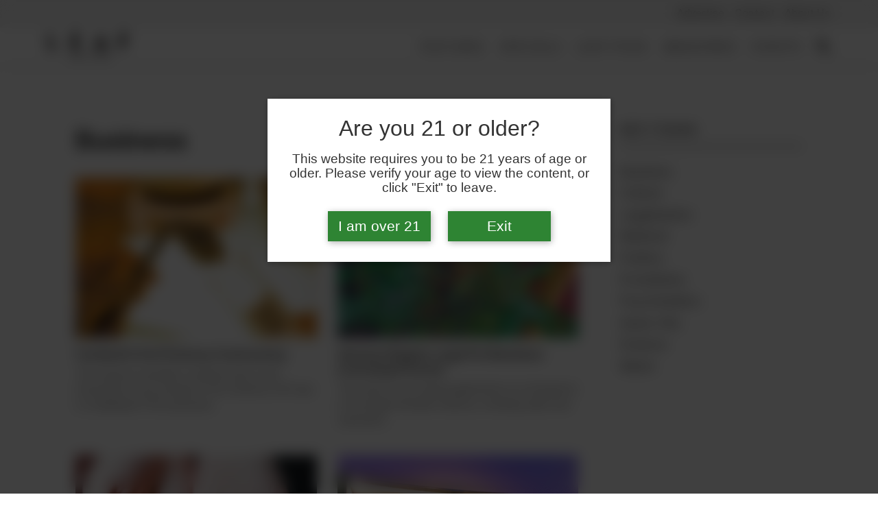

--- FILE ---
content_type: text/html; charset=UTF-8
request_url: https://leafmagazines.com/news/business/
body_size: 207977
content:
<!doctype html>
<html lang="en-US">
<head>

	<meta charset="UTF-8">
	<meta name="viewport" content="width=device-width, initial-scale=1">
	<link rel="profile" href="https://gmpg.org/xfn/11">
	<link rel="icon" href="https://leafmagazines.com/wp-content/themes/leafnation/images/icons/icon-leafnation.svg" type="image/svg+xml">
	<link rel="apple-touch-icon" href="https://leafmagazines.com/wp-content/themes/leafnation/images/icons/apple-touch-icon.png"><!-- 180×180 -->
	<link rel="manifest" href="https://leafmagazines.com/wp-content/themes/leafnation/manifest.webmanifest">
	<!-- Matomo -->
	<script type="text/javascript">
		var _paq = window._paq = window._paq || [];
		/* tracker methods like "setCustomDimension" should be called before "trackPageView" */
		_paq.push(['trackPageView']);
		_paq.push(['enableLinkTracking']);
		(function() {
			var u="https://leafmagazines.matomo.cloud/";
			_paq.push(['setTrackerUrl', u+'matomo.php']);
			_paq.push(['setSiteId', '1']);
			var d=document, g=d.createElement('script'), s=d.getElementsByTagName('script')[0];
			g.type='text/javascript'; g.async=true; g.src='//cdn.matomo.cloud/leafmagazines.matomo.cloud/matomo.js'; s.parentNode.insertBefore(g,s);
		})();
	</script>
	<!-- End Matomo Code -->
		<meta property="og:image" content="https://images.leafmagazines.com/wp-content/uploads/September2022_ne_NY_PotPotency.jpg?tr=q-80,w-1200,h-630,fo-auto">
		
	<!-- Ads managed and served by AdPlugg - AdPlugg WordPress Ad Plugin v1.12.17 - https://www.adplugg.com -->
	<script data-cfasync="false">
		(function(ac) {
			var d = document, s = 'script', id = 'adplugg-adjs';
			var js, fjs = d.getElementsByTagName(s)[0];
			if (d.getElementById(id)) return;
			js = d.createElement(s); js.id = id; js.async = 1;
			js.src = '//www.adplugg.com/apusers/serve/' + ac + '/js/1.1/ad.js';
			fjs.parentNode.insertBefore(js, fjs);
		}('A48219605'));
	</script>
	<!-- / AdPlugg -->

			<meta name='robots' content='index, follow, max-image-preview:large, max-snippet:-1, max-video-preview:-1' />

	<title>Business Archives - Leaf Nation</title>
	<link rel="canonical" href="https://leafmagazines.com/news/business/" />
	<meta property="og:locale" content="en_US" />
	<meta property="og:type" content="article" />
	<meta property="og:title" content="Business Archives" />
	<meta property="og:url" content="https://leafmagazines.com/news/business/" />
	<meta property="og:site_name" content="Leaf Nation" />
	<meta name="twitter:card" content="summary_large_image" />
	<script type="application/ld+json" class="yoast-schema-graph">{"@context":"https://schema.org","@graph":[{"@type":"CollectionPage","@id":"https://leafmagazines.com/news/business/","url":"https://leafmagazines.com/news/business/","name":"Business Archives - Leaf Nation","isPartOf":{"@id":"https://leafmagazines.com/#website"},"primaryImageOfPage":{"@id":"https://leafmagazines.com/news/business/#primaryimage"},"image":{"@id":"https://leafmagazines.com/news/business/#primaryimage"},"thumbnailUrl":"https://images.leafmagazines.com/wp-content/uploads/September2022_ne_NY_PotPotency.jpg","breadcrumb":{"@id":"https://leafmagazines.com/news/business/#breadcrumb"},"inLanguage":"en-US"},{"@type":"ImageObject","inLanguage":"en-US","@id":"https://leafmagazines.com/news/business/#primaryimage","url":"https://images.leafmagazines.com/wp-content/uploads/September2022_ne_NY_PotPotency.jpg","contentUrl":"https://images.leafmagazines.com/wp-content/uploads/September2022_ne_NY_PotPotency.jpg","width":713,"height":432,"caption":"pot potency"},{"@type":"BreadcrumbList","@id":"https://leafmagazines.com/news/business/#breadcrumb","itemListElement":[{"@type":"ListItem","position":1,"name":"Home","item":"https://leafmagazines.com/"},{"@type":"ListItem","position":2,"name":"Business"}]},{"@type":"WebSite","@id":"https://leafmagazines.com/#website","url":"https://leafmagazines.com/","name":"Leaf Nation","description":"Independent Cannabis Journalism Since 2010","publisher":{"@id":"https://leafmagazines.com/#organization"},"potentialAction":[{"@type":"SearchAction","target":{"@type":"EntryPoint","urlTemplate":"https://leafmagazines.com/?s={search_term_string}"},"query-input":{"@type":"PropertyValueSpecification","valueRequired":true,"valueName":"search_term_string"}}],"inLanguage":"en-US"},{"@type":"Organization","@id":"https://leafmagazines.com/#organization","name":"Leaf Nation","url":"https://leafmagazines.com/","logo":{"@type":"ImageObject","inLanguage":"en-US","@id":"https://leafmagazines.com/#/schema/logo/image/","url":"https://images.leafmagazines.com/wp-content/uploads/leaflogo_leafnation_blackv2-small-650.jpg","contentUrl":"https://images.leafmagazines.com/wp-content/uploads/leaflogo_leafnation_blackv2-small-650.jpg","width":650,"height":280,"caption":"Leaf Nation"},"image":{"@id":"https://leafmagazines.com/#/schema/logo/image/"}}]}</script>


<link rel="alternate" type="application/rss+xml" title="Leaf Nation &raquo; Feed" href="https://leafmagazines.com/feed/" />
<link rel="alternate" type="application/rss+xml" title="Leaf Nation &raquo; Comments Feed" href="https://leafmagazines.com/comments/feed/" />
<link rel="alternate" type="application/rss+xml" title="Leaf Nation &raquo; Business News Section Feed" href="https://leafmagazines.com/news/business/feed/" />
<link rel='stylesheet' id='wp-block-library-css' href='https://leafmagazines.com/wp-includes/css/dist/block-library/style.min.css?ver=6.6.2' media='all' />
<style id='classic-theme-styles-inline-css'>
/*! This file is auto-generated */
.wp-block-button__link{color:#fff;background-color:#32373c;border-radius:9999px;box-shadow:none;text-decoration:none;padding:calc(.667em + 2px) calc(1.333em + 2px);font-size:1.125em}.wp-block-file__button{background:#32373c;color:#fff;text-decoration:none}
</style>
<style id='global-styles-inline-css'>
:root{--wp--preset--aspect-ratio--square: 1;--wp--preset--aspect-ratio--4-3: 4/3;--wp--preset--aspect-ratio--3-4: 3/4;--wp--preset--aspect-ratio--3-2: 3/2;--wp--preset--aspect-ratio--2-3: 2/3;--wp--preset--aspect-ratio--16-9: 16/9;--wp--preset--aspect-ratio--9-16: 9/16;--wp--preset--color--black: #000000;--wp--preset--color--cyan-bluish-gray: #abb8c3;--wp--preset--color--white: #ffffff;--wp--preset--color--pale-pink: #f78da7;--wp--preset--color--vivid-red: #cf2e2e;--wp--preset--color--luminous-vivid-orange: #ff6900;--wp--preset--color--luminous-vivid-amber: #fcb900;--wp--preset--color--light-green-cyan: #7bdcb5;--wp--preset--color--vivid-green-cyan: #00d084;--wp--preset--color--pale-cyan-blue: #8ed1fc;--wp--preset--color--vivid-cyan-blue: #0693e3;--wp--preset--color--vivid-purple: #9b51e0;--wp--preset--gradient--vivid-cyan-blue-to-vivid-purple: linear-gradient(135deg,rgba(6,147,227,1) 0%,rgb(155,81,224) 100%);--wp--preset--gradient--light-green-cyan-to-vivid-green-cyan: linear-gradient(135deg,rgb(122,220,180) 0%,rgb(0,208,130) 100%);--wp--preset--gradient--luminous-vivid-amber-to-luminous-vivid-orange: linear-gradient(135deg,rgba(252,185,0,1) 0%,rgba(255,105,0,1) 100%);--wp--preset--gradient--luminous-vivid-orange-to-vivid-red: linear-gradient(135deg,rgba(255,105,0,1) 0%,rgb(207,46,46) 100%);--wp--preset--gradient--very-light-gray-to-cyan-bluish-gray: linear-gradient(135deg,rgb(238,238,238) 0%,rgb(169,184,195) 100%);--wp--preset--gradient--cool-to-warm-spectrum: linear-gradient(135deg,rgb(74,234,220) 0%,rgb(151,120,209) 20%,rgb(207,42,186) 40%,rgb(238,44,130) 60%,rgb(251,105,98) 80%,rgb(254,248,76) 100%);--wp--preset--gradient--blush-light-purple: linear-gradient(135deg,rgb(255,206,236) 0%,rgb(152,150,240) 100%);--wp--preset--gradient--blush-bordeaux: linear-gradient(135deg,rgb(254,205,165) 0%,rgb(254,45,45) 50%,rgb(107,0,62) 100%);--wp--preset--gradient--luminous-dusk: linear-gradient(135deg,rgb(255,203,112) 0%,rgb(199,81,192) 50%,rgb(65,88,208) 100%);--wp--preset--gradient--pale-ocean: linear-gradient(135deg,rgb(255,245,203) 0%,rgb(182,227,212) 50%,rgb(51,167,181) 100%);--wp--preset--gradient--electric-grass: linear-gradient(135deg,rgb(202,248,128) 0%,rgb(113,206,126) 100%);--wp--preset--gradient--midnight: linear-gradient(135deg,rgb(2,3,129) 0%,rgb(40,116,252) 100%);--wp--preset--font-size--small: 13px;--wp--preset--font-size--medium: 20px;--wp--preset--font-size--large: 36px;--wp--preset--font-size--x-large: 42px;--wp--preset--spacing--20: 0.44rem;--wp--preset--spacing--30: 0.67rem;--wp--preset--spacing--40: 1rem;--wp--preset--spacing--50: 1.5rem;--wp--preset--spacing--60: 2.25rem;--wp--preset--spacing--70: 3.38rem;--wp--preset--spacing--80: 5.06rem;--wp--preset--shadow--natural: 6px 6px 9px rgba(0, 0, 0, 0.2);--wp--preset--shadow--deep: 12px 12px 50px rgba(0, 0, 0, 0.4);--wp--preset--shadow--sharp: 6px 6px 0px rgba(0, 0, 0, 0.2);--wp--preset--shadow--outlined: 6px 6px 0px -3px rgba(255, 255, 255, 1), 6px 6px rgba(0, 0, 0, 1);--wp--preset--shadow--crisp: 6px 6px 0px rgba(0, 0, 0, 1);}:where(.is-layout-flex){gap: 0.5em;}:where(.is-layout-grid){gap: 0.5em;}body .is-layout-flex{display: flex;}.is-layout-flex{flex-wrap: wrap;align-items: center;}.is-layout-flex > :is(*, div){margin: 0;}body .is-layout-grid{display: grid;}.is-layout-grid > :is(*, div){margin: 0;}:where(.wp-block-columns.is-layout-flex){gap: 2em;}:where(.wp-block-columns.is-layout-grid){gap: 2em;}:where(.wp-block-post-template.is-layout-flex){gap: 1.25em;}:where(.wp-block-post-template.is-layout-grid){gap: 1.25em;}.has-black-color{color: var(--wp--preset--color--black) !important;}.has-cyan-bluish-gray-color{color: var(--wp--preset--color--cyan-bluish-gray) !important;}.has-white-color{color: var(--wp--preset--color--white) !important;}.has-pale-pink-color{color: var(--wp--preset--color--pale-pink) !important;}.has-vivid-red-color{color: var(--wp--preset--color--vivid-red) !important;}.has-luminous-vivid-orange-color{color: var(--wp--preset--color--luminous-vivid-orange) !important;}.has-luminous-vivid-amber-color{color: var(--wp--preset--color--luminous-vivid-amber) !important;}.has-light-green-cyan-color{color: var(--wp--preset--color--light-green-cyan) !important;}.has-vivid-green-cyan-color{color: var(--wp--preset--color--vivid-green-cyan) !important;}.has-pale-cyan-blue-color{color: var(--wp--preset--color--pale-cyan-blue) !important;}.has-vivid-cyan-blue-color{color: var(--wp--preset--color--vivid-cyan-blue) !important;}.has-vivid-purple-color{color: var(--wp--preset--color--vivid-purple) !important;}.has-black-background-color{background-color: var(--wp--preset--color--black) !important;}.has-cyan-bluish-gray-background-color{background-color: var(--wp--preset--color--cyan-bluish-gray) !important;}.has-white-background-color{background-color: var(--wp--preset--color--white) !important;}.has-pale-pink-background-color{background-color: var(--wp--preset--color--pale-pink) !important;}.has-vivid-red-background-color{background-color: var(--wp--preset--color--vivid-red) !important;}.has-luminous-vivid-orange-background-color{background-color: var(--wp--preset--color--luminous-vivid-orange) !important;}.has-luminous-vivid-amber-background-color{background-color: var(--wp--preset--color--luminous-vivid-amber) !important;}.has-light-green-cyan-background-color{background-color: var(--wp--preset--color--light-green-cyan) !important;}.has-vivid-green-cyan-background-color{background-color: var(--wp--preset--color--vivid-green-cyan) !important;}.has-pale-cyan-blue-background-color{background-color: var(--wp--preset--color--pale-cyan-blue) !important;}.has-vivid-cyan-blue-background-color{background-color: var(--wp--preset--color--vivid-cyan-blue) !important;}.has-vivid-purple-background-color{background-color: var(--wp--preset--color--vivid-purple) !important;}.has-black-border-color{border-color: var(--wp--preset--color--black) !important;}.has-cyan-bluish-gray-border-color{border-color: var(--wp--preset--color--cyan-bluish-gray) !important;}.has-white-border-color{border-color: var(--wp--preset--color--white) !important;}.has-pale-pink-border-color{border-color: var(--wp--preset--color--pale-pink) !important;}.has-vivid-red-border-color{border-color: var(--wp--preset--color--vivid-red) !important;}.has-luminous-vivid-orange-border-color{border-color: var(--wp--preset--color--luminous-vivid-orange) !important;}.has-luminous-vivid-amber-border-color{border-color: var(--wp--preset--color--luminous-vivid-amber) !important;}.has-light-green-cyan-border-color{border-color: var(--wp--preset--color--light-green-cyan) !important;}.has-vivid-green-cyan-border-color{border-color: var(--wp--preset--color--vivid-green-cyan) !important;}.has-pale-cyan-blue-border-color{border-color: var(--wp--preset--color--pale-cyan-blue) !important;}.has-vivid-cyan-blue-border-color{border-color: var(--wp--preset--color--vivid-cyan-blue) !important;}.has-vivid-purple-border-color{border-color: var(--wp--preset--color--vivid-purple) !important;}.has-vivid-cyan-blue-to-vivid-purple-gradient-background{background: var(--wp--preset--gradient--vivid-cyan-blue-to-vivid-purple) !important;}.has-light-green-cyan-to-vivid-green-cyan-gradient-background{background: var(--wp--preset--gradient--light-green-cyan-to-vivid-green-cyan) !important;}.has-luminous-vivid-amber-to-luminous-vivid-orange-gradient-background{background: var(--wp--preset--gradient--luminous-vivid-amber-to-luminous-vivid-orange) !important;}.has-luminous-vivid-orange-to-vivid-red-gradient-background{background: var(--wp--preset--gradient--luminous-vivid-orange-to-vivid-red) !important;}.has-very-light-gray-to-cyan-bluish-gray-gradient-background{background: var(--wp--preset--gradient--very-light-gray-to-cyan-bluish-gray) !important;}.has-cool-to-warm-spectrum-gradient-background{background: var(--wp--preset--gradient--cool-to-warm-spectrum) !important;}.has-blush-light-purple-gradient-background{background: var(--wp--preset--gradient--blush-light-purple) !important;}.has-blush-bordeaux-gradient-background{background: var(--wp--preset--gradient--blush-bordeaux) !important;}.has-luminous-dusk-gradient-background{background: var(--wp--preset--gradient--luminous-dusk) !important;}.has-pale-ocean-gradient-background{background: var(--wp--preset--gradient--pale-ocean) !important;}.has-electric-grass-gradient-background{background: var(--wp--preset--gradient--electric-grass) !important;}.has-midnight-gradient-background{background: var(--wp--preset--gradient--midnight) !important;}.has-small-font-size{font-size: var(--wp--preset--font-size--small) !important;}.has-medium-font-size{font-size: var(--wp--preset--font-size--medium) !important;}.has-large-font-size{font-size: var(--wp--preset--font-size--large) !important;}.has-x-large-font-size{font-size: var(--wp--preset--font-size--x-large) !important;}
:where(.wp-block-post-template.is-layout-flex){gap: 1.25em;}:where(.wp-block-post-template.is-layout-grid){gap: 1.25em;}
:where(.wp-block-columns.is-layout-flex){gap: 2em;}:where(.wp-block-columns.is-layout-grid){gap: 2em;}
:root :where(.wp-block-pullquote){font-size: 1.5em;line-height: 1.6;}
</style>
<link rel='stylesheet' id='afr-css-css' href='https://leafmagazines.com/wp-content/plugins/autocomplete-for-relevanssi/afr.min.css?ver=6.6.2' media='all' />
<link rel='stylesheet' id='contact-form-7-css' href='https://leafmagazines.com/wp-content/plugins/contact-form-7/includes/css/styles.css?ver=5.7.7' media='all' />
<link rel='stylesheet' id='media-credit-css' href='https://leafmagazines.com/wp-content/plugins/media-credit/public/css/media-credit.min.css?ver=4.3.0' media='all' />
<link rel='stylesheet' id='taxonomy-image-plugin-public-css' href='https://leafmagazines.com/wp-content/plugins/taxonomy-images/css/style.css?ver=0.9.6' media='screen' />
<link rel='stylesheet' id='leafnation-style-css' href='https://leafmagazines.com/wp-content/themes/leafnation/style.min.css?ver=1.0.81' media='all' />
<script src="https://leafmagazines.com/wp-content/plugins/autocomplete-for-relevanssi/awesomplete-gh-pages/awesomplete.js?ver=0.1" id="afr-js-js"></script>
<link rel="EditURI" type="application/rsd+xml" title="RSD" href="https://leafmagazines.com/xmlrpc.php?rsd" />

<style>.recentcomments a{display:inline !important;padding:0 !important;margin:0 !important;}</style>		<style id="wp-custom-css">
			#age-verification {
    background-color: rgba(0, 0, 0, 0.75) !important;
    backdrop-filter: blur(10px);
}

.age-verification-main {
    background-color: #fff !important;
    color: #333 !important;
    text-shadow: none !important;
}

.age-button {
    background-color: #2e8433 !important;
    border: none;
    color: #ffffff !important;
    display: inline-block;
    width: 150px;
    padding: 10px;
    margin: 5px 10px;
    box-shadow: none;
}		</style>
		
</head>
<body class="archive tax-newssection term-business term-37 hfeed">
<div id="unsupported-browser" class="alert"><div class="close">X</div></div>

<div class="burger-container">
	<button class="burger-menu" id="nav-toggle" onclick="this.classList.toggle('opened');this.setAttribute('aria-expanded', this.classList.contains('opened'))" aria-label="Main Menu">
		<svg width="44" height="44" viewBox="0 0 100 100">
			<path class="line line1" d="M 20,29.000046 H 80.000231 C 80.000231,29.000046 94.498839,28.817352 94.532987,66.711331 94.543142,77.980673 90.966081,81.670246 85.259173,81.668997 79.552261,81.667751 75.000211,74.999942 75.000211,74.999942 L 25.000021,25.000058" />
			<path class="line line2" d="M 20,50 H 80" />
			<path class="line line3" d="M 20,70.999954 H 80.000231 C 80.000231,70.999954 94.498839,71.182648 94.532987,33.288669 94.543142,22.019327 90.966081,18.329754 85.259173,18.331003 79.552261,18.332249 75.000211,25.000058 75.000211,25.000058 L 25.000021,74.999942" />
		</svg>
		<span class="hidden" aria-hidden="true">Main Menu</span>
	</button>
	<a class="mobile-logo" href="/">
		<img class="logo-sm" src="https://leafmagazines.com/wp-content/themes/leafnation/images/leaflogo_leafnation_blackv2-sm-cropped.svg" alt="Leaf Nation Logo">
	</a>
</div>
<div id="site-header-fixed" class="multi">
	<div class="pre-header">
		<div class="pre-header-inner">
			<nav class="pre-head-nav">
				<div class="menu-pre-header-menu-container"><ul id="menu-pre-header-menu" class="menu"><li id="menu-item-8125" class="menu-item menu-item-type-post_type menu-item-object-page menu-item-8125"><a href="https://leafmagazines.com/advertise-with-us/">Advertise</a></li>
<li id="menu-item-8126" class="menu-item menu-item-type-post_type menu-item-object-page menu-item-8126"><a href="https://leafmagazines.com/contact-us/">Contact</a></li>
<li id="menu-item-8127" class="menu-item menu-item-type-post_type menu-item-object-page menu-item-8127"><a href="https://leafmagazines.com/about-us/">About Us</a></li>
</ul></div>			</nav>
		</div>
	</div>
	<div class="main-header">
		  <a class="hide-mobile hide-tablet" href="/">
		<img class="logo-sm" src="https://leafmagazines.com/wp-content/themes/leafnation/images/leaflogo_leafnation_blackv2-sm-cropped.svg" alt="Leaf Nation Logo">
	</a>

<form role="search" id="headerSearchForm" method="get" class="search-form" action="https://leafmagazines.com/">
    <label>
        <span class="screen-reader-text">Search for:</span>
        <input type="search" id="navSearchInput" class="search-field"
            value="" name="s"
            title="Search for:" />
    </label>
    <input type="submit" class="search-submit"
        value="Search" />
    <div class="close" id="closeSearch">Close</div>
</form><div class="menu-main-menu-container"><ul id="home-nav" class="main-navigation"><li id="menu-item-1185" class="menu-item menu-item-type-post_type menu-item-object-page menu-item-has-children menu-item-1185"><a href="https://leafmagazines.com/features/">Features</a>
<ul class="sub-menu">
	<li id="menu-item-568" class="menu-item menu-item-type-taxonomy menu-item-object-category menu-item-568"><a href="https://leafmagazines.com/features/learn/">Learn</a></li>
	<li id="menu-item-5007" class="menu-item menu-item-type-taxonomy menu-item-object-category menu-item-5007"><a href="https://leafmagazines.com/features/culture/">Culture</a></li>
	<li id="menu-item-5008" class="menu-item menu-item-type-taxonomy menu-item-object-category menu-item-5008"><a href="https://leafmagazines.com/features/legalization/">Legalization</a></li>
	<li id="menu-item-1141" class="menu-item menu-item-type-taxonomy menu-item-object-category menu-item-1141"><a href="https://leafmagazines.com/features/profiles/">Profiles</a></li>
	<li id="menu-item-1139" class="menu-item menu-item-type-taxonomy menu-item-object-category menu-item-1139"><a href="https://leafmagazines.com/features/glass/">Glass</a></li>
</ul>
</li>
<li id="menu-item-20439" class="menu-item menu-item-type-custom menu-item-object-custom menu-item-has-children menu-item-20439"><a href="#">Specials</a>
<ul class="sub-menu">
	<li id="menu-item-20440" class="menu-item menu-item-type-post_type menu-item-object-page menu-item-20440"><a href="https://leafmagazines.com/edibles-special/">Edibles Special</a></li>
	<li id="menu-item-10499" class="menu-item menu-item-type-post_type menu-item-object-page menu-item-10499"><a href="https://leafmagazines.com/concentrates-special/">Concentrates Special</a></li>
</ul>
</li>
<li id="menu-item-169" class="menu-item menu-item-type-post_type menu-item-object-page menu-item-has-children menu-item-169"><a href="https://leafmagazines.com/leaf-picks/">Leaf Picks</a>
<ul class="sub-menu">
	<li id="menu-item-1038" class="menu-item menu-item-type-taxonomy menu-item-object-leafpickcategory menu-item-1038"><a href="https://leafmagazines.com/leaf-picks/flower/">Flower</a></li>
	<li id="menu-item-1037" class="menu-item menu-item-type-taxonomy menu-item-object-leafpickcategory menu-item-1037"><a href="https://leafmagazines.com/leaf-picks/concentrates/">Concentrates</a></li>
	<li id="menu-item-1040" class="menu-item menu-item-type-taxonomy menu-item-object-leafpickcategory menu-item-1040"><a href="https://leafmagazines.com/leaf-picks/edibles/">Edibles</a></li>
	<li id="menu-item-1039" class="menu-item menu-item-type-taxonomy menu-item-object-leafpickcategory menu-item-1039"><a href="https://leafmagazines.com/leaf-picks/topicals/">Topicals</a></li>
	<li id="menu-item-5372" class="menu-item menu-item-type-taxonomy menu-item-object-leafpickcategory menu-item-5372"><a href="https://leafmagazines.com/leaf-picks/cartridges/">Cartridges</a></li>
	<li id="menu-item-13359" class="menu-item menu-item-type-taxonomy menu-item-object-leafpickcategory menu-item-13359"><a href="https://leafmagazines.com/leaf-picks/tannins-and-terpenes/">Tannins and Terpenes</a></li>
</ul>
</li>
<li id="menu-item-358" class="menu-item menu-item-type-custom menu-item-object-custom menu-item-has-children menu-item-358"><a href="/magazines/">Magazines</a>
<ul class="sub-menu">
	<li id="menu-item-359" class="menu-item menu-item-type-post_type menu-item-object-magazine menu-item-359"><a href="https://leafmagazines.com/magazines/california-leaf">California Leaf</a></li>
	<li id="menu-item-360" class="menu-item menu-item-type-post_type menu-item-object-magazine menu-item-360"><a href="https://leafmagazines.com/magazines/northeast-leaf">Northeast Leaf</a></li>
	<li id="menu-item-508" class="menu-item menu-item-type-post_type menu-item-object-magazine menu-item-508"><a href="https://leafmagazines.com/magazines/northwest-leaf">Northwest Leaf</a></li>
	<li id="menu-item-509" class="menu-item menu-item-type-post_type menu-item-object-magazine menu-item-509"><a href="https://leafmagazines.com/magazines/maryland-leaf">Maryland Leaf</a></li>
	<li id="menu-item-510" class="menu-item menu-item-type-post_type menu-item-object-magazine menu-item-510"><a href="https://leafmagazines.com/?post_type=magazine&#038;p=499">Alaska Leaf</a></li>
	<li id="menu-item-511" class="menu-item menu-item-type-post_type menu-item-object-magazine menu-item-511"><a href="https://leafmagazines.com/magazines/oregon-leaf">Oregon Leaf</a></li>
</ul>
</li>
<li id="menu-item-37264" class="menu-item menu-item-type-custom menu-item-object-custom menu-item-37264"><a href="/leaf-bowl/">Events</a></li>
</ul></div><button class="search-trigger" id="toggleSearch" aria-label="Search">
	<i class="open-search"></i>
</button>
	</div>
</div>	<main id="primary" class="site-main"> 
    <div class="site archive-container parent">
      <div class="home-top-container padding-mobile">

				<div class="main-section">
					
						<header class="page-header">
							<h1 class="page-title"><span class="screen-reader-text">News Section: </span><span>Business</span></h1>						</header><!-- .page-header -->
						<div class="news-cards">
						
									<div class="article-idx-sm article-news-block">
                    <a href="https://leafmagazines.com/news/business/curaleafs-pot-potency-controversy/" class="article-idx-lnk">
										<img class="lazy" data-src="https://images.leafmagazines.com/wp-content/uploads/September2022_ne_NY_PotPotency.jpg?tr=h-315,w-473,fo-auto" src="https://images.leafmagazines.com/wp-content/uploads/September2022_ne_NY_PotPotency.jpg?tr=bl-10,q-30,h-315,w-473,fo-auto" alt="">
                      <div class="header-lede">
                        <h2>Curaleaf’s Pot Potency Controversy</h2>
                        <p>The massive Cannabis company had to pull thousands of pot products from shelves in NY due to mislabeled THC potencies. </p>
                      </div>
                    </a>
                  </div>
							

					
									<div class="article-idx-sm article-news-block">
                    <a href="https://leafmagazines.com/news/business/vermont-begins-legal-pot-business-licensing-process/" class="article-idx-lnk">
										<img class="lazy" data-src="https://images.leafmagazines.com/wp-content/uploads/September2022_ne_VT_CannabisIndustry.jpg?tr=h-315,w-473,fo-auto" src="https://images.leafmagazines.com/wp-content/uploads/September2022_ne_VT_CannabisIndustry.jpg?tr=bl-10,q-30,h-315,w-473,fo-auto" alt="">
                      <div class="header-lede">
                        <h2>Vermont Begins Legal Pot Business Licensing Process</h2>
                        <p>The state is now taking applications for all aspects of the legal Cannabis industry, including sales and cultivation. </p>
                      </div>
                    </a>
                  </div>
							

					
									<div class="article-idx-sm article-news-block">
                    <a href="https://leafmagazines.com/news/business/cannabis-advertising-campaign-gets-creative-in-massachusetts/" class="article-idx-lnk">
										<img class="lazy" data-src="https://images.leafmagazines.com/wp-content/uploads/September2022_ne_NJ_MoreGreenGardenState.jpg?tr=h-315,w-473,fo-auto" src="https://images.leafmagazines.com/wp-content/uploads/September2022_ne_NJ_MoreGreenGardenState.jpg?tr=bl-10,q-30,h-315,w-473,fo-auto" alt="">
                      <div class="header-lede">
                        <h2>Cannabis Advertising Campaign Gets Creative in Massachusetts</h2>
                        <p>A minor league baseball stadium in Massachusetts reached a creative deal with Green Meadows dispensary to advertise pot. </p>
                      </div>
                    </a>
                  </div>
							

					
									<div class="article-idx-sm article-news-block">
                    <a href="https://leafmagazines.com/news/business/khalifa-kush-comes-to-cali/" class="article-idx-lnk">
										<img class="lazy" data-src="https://images.leafmagazines.com/wp-content/uploads/Mar2022_CA_WizKhalifaKush_CookiesMaywood_EmilyEizenPhotos-6-1.jpg?tr=h-315,w-473,fo-auto" src="https://images.leafmagazines.com/wp-content/uploads/Mar2022_CA_WizKhalifaKush_CookiesMaywood_EmilyEizenPhotos-6-1.jpg?tr=bl-10,q-30,h-315,w-473,fo-auto" alt="">
                      <div class="header-lede">
                        <h2>Khalifa Kush Comes to Cali</h2>
                        <p>Khalifa’s name has been practically synonymous with weed since the start of his career.  </p>
                      </div>
                    </a>
                  </div>
							

					
									<div class="article-idx-sm article-news-block">
                    <a href="https://leafmagazines.com/news/business/san-diego-march-and-ash-unionize/" class="article-idx-lnk">
										<img class="lazy" data-src="https://images.leafmagazines.com/wp-content/uploads/June2021_CA_LocalNews_SanDiegoUnions.jpg?tr=h-315,w-473,fo-auto" src="https://images.leafmagazines.com/wp-content/uploads/June2021_CA_LocalNews_SanDiegoUnions.jpg?tr=bl-10,q-30,h-315,w-473,fo-auto" alt="">
                      <div class="header-lede">
                        <h2>Union formed by Cannabis dispensary forecasts change</h2>
                        <p>March and Ash works with its employees at its dispensary locations to build mutually beneficial union contract. </p>
                      </div>
                    </a>
                  </div>
							

					
									<div class="article-idx-sm article-news-block">
                    <a href="https://leafmagazines.com/news/business/hall-of-famer-paul-pierce-unveils-pot-line/" class="article-idx-lnk">
										<img class="lazy" data-src="https://images.leafmagazines.com/wp-content/uploads/July2021_NE_LocalNews_NBA-PaulPierce.jpg?tr=h-315,w-473,fo-top" src="https://images.leafmagazines.com/wp-content/uploads/July2021_NE_LocalNews_NBA-PaulPierce.jpg?tr=bl-10,q-30,h-315,w-473,fo-auto" alt="">
                      <div class="header-lede">
                        <h2>Hall of Famer Paul Pierce Unveils Pot Line</h2>
                        <p>The Celtics legend will debut his Truth-branded pot products later this year.  </p>
                      </div>
                    </a>
                  </div>
							

					
									<div class="article-idx-sm article-news-block">
                    <a href="https://leafmagazines.com/news/business/beware-new-jerseyans-bearing-gifts/" class="article-idx-lnk">
										<img class="lazy" data-src="https://images.leafmagazines.com/wp-content/uploads/July2021_NE_LocalNews_NewJerseyansGift.jpg?tr=h-315,w-473,fo-auto" src="https://images.leafmagazines.com/wp-content/uploads/July2021_NE_LocalNews_NewJerseyansGift.jpg?tr=bl-10,q-30,h-315,w-473,fo-auto" alt="">
                      <div class="header-lede">
                        <h2>Beware New Jerseyans Bearing Gifts</h2>
                        <p>The state’s top law enforcement official is attempting to shut down companies running “free” marijuana gift schemes. 
 </p>
                      </div>
                    </a>
                  </div>
							

					
									<div class="article-idx-sm article-news-block">
                    <a href="https://leafmagazines.com/news/business/maine-sets-retail-record/" class="article-idx-lnk">
										<img class="lazy" data-src="https://images.leafmagazines.com/wp-content/uploads/July2021_NE_LocalNews_MaineRecordSales_pexels-rodnae-productions-8140236.jpg?tr=h-315,w-473,fo-auto" src="https://images.leafmagazines.com/wp-content/uploads/July2021_NE_LocalNews_MaineRecordSales_pexels-rodnae-productions-8140236.jpg?tr=bl-10,q-30,h-315,w-473,fo-auto" alt="">
                      <div class="header-lede">
                        <h2>Maine Sets Retail Record</h2>
                        <p>Recreational pot sales are up in Maine as the state has set retail records in consecutive months.  </p>
                      </div>
                    </a>
                  </div>
							

					
									<div class="article-idx-sm article-news-block">
                    <a href="https://leafmagazines.com/news/business/first-legal-pot-delivery-in-massachusetts/" class="article-idx-lnk">
										<img class="lazy" data-src="https://images.leafmagazines.com/wp-content/uploads/July2021_NE_LocalNews_MassachusettsDelivery_sharon-mccutcheon-MoVsbamyyZ4-unsplash-scaled.jpg?tr=h-315,w-473,fo-auto" src="https://images.leafmagazines.com/wp-content/uploads/July2021_NE_LocalNews_MassachusettsDelivery_sharon-mccutcheon-MoVsbamyyZ4-unsplash-scaled.jpg?tr=bl-10,q-30,h-315,w-473,fo-auto" alt="">
                      <div class="header-lede">
                        <h2>First Legal Pot Delivery in Massachusetts</h2>
                        <p>Recreational marijuana deliveries are underway thanks to the state’s first Cannabis courier company.  </p>
                      </div>
                    </a>
                  </div>
							

					
									<div class="article-idx-sm article-news-block">
                    <a href="https://leafmagazines.com/news/business/mass-cities-squeeze-pot-businesses-for-millions/" class="article-idx-lnk">
										<img class="lazy" data-src="https://images.leafmagazines.com/wp-content/uploads/June2021-Northeastleaf_localNews_Mass-Squeeze.jpg?tr=h-315,w-473,fo-auto" src="https://images.leafmagazines.com/wp-content/uploads/June2021-Northeastleaf_localNews_Mass-Squeeze.jpg?tr=bl-10,q-30,h-315,w-473,fo-auto" alt="">
                      <div class="header-lede">
                        <h2>Mass Cities Squeeze Pot Businesses for Millions</h2>
                        <p>Local governments are taking advantage of a state law that allows cities to collect an "impact fee" from pot businesses. </p>
                      </div>
                    </a>
                  </div>
							

					
									<div class="article-idx-sm article-news-block">
                    <a href="https://leafmagazines.com/news/business/ex-mayor-guilty-of-taking-pot-business-bribes/" class="article-idx-lnk">
										<img class="lazy" data-src="https://images.leafmagazines.com/wp-content/uploads/June2021_Northeast_CannabisNews_ExMayorBribes.jpg?tr=h-315,w-473,fo-auto" src="https://images.leafmagazines.com/wp-content/uploads/June2021_Northeast_CannabisNews_ExMayorBribes.jpg?tr=bl-10,q-30,h-315,w-473,fo-auto" alt="">
                      <div class="header-lede">
                        <h2>Ex Mayor Guilty of Taking Pot Business Bribes</h2>
                        <p>Jasiel Correia took hundreds of thousands of dollars from pot business hopefuls. Now he faces decades in prison.  </p>
                      </div>
                    </a>
                  </div>
							

					
									<div class="article-idx-sm article-news-block">
                    <a href="https://leafmagazines.com/news/business/new-yorks-marijuana-millions/" class="article-idx-lnk">
										<img class="lazy" data-src="https://images.leafmagazines.com/wp-content/uploads/June2021-northeast-localnews-newyorkmillions.jpg?tr=h-315,w-473,fo-auto" src="https://images.leafmagazines.com/wp-content/uploads/June2021-northeast-localnews-newyorkmillions.jpg?tr=bl-10,q-30,h-315,w-473,fo-auto" alt="">
                      <div class="header-lede">
                        <h2>New York’s Marijuana Millions</h2>
                        <p>A new analysis of the state's adult-use pot program shows Cannabis tax revenue making a major impact by 2025.  </p>
                      </div>
                    </a>
                  </div>
							

					
									<div class="article-idx-sm article-news-block">
                    <a href="https://leafmagazines.com/news/business/new-york-vs-new-jersey-the-battle-for-pot-supremacy/" class="article-idx-lnk">
										<img class="lazy" data-src="https://images.leafmagazines.com/wp-content/uploads/May2021_NE_LocalNews_NewYorkorNewJerseyWhoYaGot.jpg?tr=h-315,w-473,fo-auto" src="https://images.leafmagazines.com/wp-content/uploads/May2021_NE_LocalNews_NewYorkorNewJerseyWhoYaGot.jpg?tr=bl-10,q-30,h-315,w-473,fo-auto" alt="">
                      <div class="header-lede">
                        <h2>New York Vs. New Jersey: The Battle for Pot Supremacy</h2>
                        <p>As the Green Rush heads east with billions of dollars on the line, an old interstate rivalry heats up. </p>
                      </div>
                    </a>
                  </div>
							

					
									<div class="article-idx-sm article-news-block">
                    <a href="https://leafmagazines.com/news/business/washington-cannabis-brand-vows-to-rebuild-after-massive-fire/" class="article-idx-lnk">
										<img class="lazy" data-src="https://images.leafmagazines.com/wp-content/uploads/June2021_WA_News_RogueRavenFire-Rebuild3.jpeg?tr=h-315,w-473,fo-auto" src="https://images.leafmagazines.com/wp-content/uploads/June2021_WA_News_RogueRavenFire-Rebuild3.jpeg?tr=bl-10,q-30,h-315,w-473,fo-auto" alt="">
                      <div class="header-lede">
                        <h2>Washington Cannabis Brand Vows to Rebuild After Massive Fire</h2>
                        <p>Rogue Raven Farms’ representatives are hopeful that the facility can be reopened in as little as two years. </p>
                      </div>
                    </a>
                  </div>
							

					
									<div class="article-idx-sm article-news-block">
                    <a href="https://leafmagazines.com/news/business/retail-pot-arrives-in-portland/" class="article-idx-lnk">
										<img class="lazy" data-src="https://images.leafmagazines.com/wp-content/uploads/Apr2021_NE_Local-News_PortlandMaineRetailPot_UnsplashPhoto.jpg?tr=h-315,w-473,fo-auto" src="https://images.leafmagazines.com/wp-content/uploads/Apr2021_NE_Local-News_PortlandMaineRetailPot_UnsplashPhoto.jpg?tr=bl-10,q-30,h-315,w-473,fo-auto" alt="">
                      <div class="header-lede">
                        <h2>Retail Pot Arrives in Portland</h2>
                        <p>Dozens of retail Cannabis shops are expected to be licensed and operational in Maine's biggest city.  </p>
                      </div>
                    </a>
                  </div>
							

					
									<div class="article-idx-sm article-news-block">
                    <a href="https://leafmagazines.com/news/business/advertising-marijuana-in-maine/" class="article-idx-lnk">
										<img class="lazy" data-src="https://images.leafmagazines.com/wp-content/uploads/Mar2021_NE_LocalNews_AdvertisingRulesMaine-SeaweedCo2.jpeg?tr=h-315,w-473,fo-auto" src="https://images.leafmagazines.com/wp-content/uploads/Mar2021_NE_LocalNews_AdvertisingRulesMaine-SeaweedCo2.jpeg?tr=bl-10,q-30,h-315,w-473,fo-auto" alt="">
                      <div class="header-lede">
                        <h2>Advertising Marijuana In Maine</h2>
                        <p>Business owners hope new guidelines can simplify the rules for advertising Cannabis. </p>
                      </div>
                    </a>
                  </div>
							

					
									<div class="article-idx-sm article-news-block">
                    <a href="https://leafmagazines.com/news/business/delivery-lawsuit-dropped-in-massachusetts/" class="article-idx-lnk">
										<img class="lazy" data-src="https://images.leafmagazines.com/wp-content/uploads/Mar2021_NE_LocalNews_MassDeliverySuitDropped-pexels-artem-podrez.jpg?tr=h-315,w-473,fo-auto" src="https://images.leafmagazines.com/wp-content/uploads/Mar2021_NE_LocalNews_MassDeliverySuitDropped-pexels-artem-podrez.jpg?tr=bl-10,q-30,h-315,w-473,fo-auto" alt="">
                      <div class="header-lede">
                        <h2>Delivery Lawsuit Dropped In Massachusetts</h2>
                        <p>The suit, aimed at stopping a new industry opportunity for social equity applicants, was facing backlash from advocates. </p>
                      </div>
                    </a>
                  </div>
							

					
									<div class="article-idx-sm article-news-block">
                    <a href="https://leafmagazines.com/news/business/retail-on-the-rise-in-maine/" class="article-idx-lnk">
										<img class="lazy" data-src="https://images.leafmagazines.com/wp-content/uploads/Feb2021_NE_LocalNews_MaineRetailSales-.jpg?tr=h-315,w-473,fo-auto" src="https://images.leafmagazines.com/wp-content/uploads/Feb2021_NE_LocalNews_MaineRetailSales-.jpg?tr=bl-10,q-30,h-315,w-473,fo-auto" alt="">
                      <div class="header-lede">
                        <h2>Retail on the Rise in Maine</h2>
                        <p>While medical Cannabis is still king, sales of recreational marijuana are steadily increasing each month in Maine.  </p>
                      </div>
                    </a>
                  </div>
							

					
									<div class="article-idx-sm article-news-block">
                    <a href="https://leafmagazines.com/news/business/vape-cartridges-worth-millions-destroyed-on-video/" class="article-idx-lnk">
										<img class="lazy" data-src="https://images.leafmagazines.com/wp-content/uploads/Feb2021_NE_LocalNews_Mass-VapesDestroyed.jpg?tr=h-315,w-473,fo-auto" src="https://images.leafmagazines.com/wp-content/uploads/Feb2021_NE_LocalNews_Mass-VapesDestroyed.jpg?tr=bl-10,q-30,h-315,w-473,fo-auto" alt="">
                      <div class="header-lede">
                        <h2>Vape Cartridges Worth Millions Destroyed on Video</h2>
                        <p>The cartridges had been quarantined for months following the EVALI outbreak of 2019 and no longer met quality standards. </p>
                      </div>
                    </a>
                  </div>
							

										</div>
				</div>
				
<aside class="article-sidebar">
  <h3 class="section-header">Sections</h3>
  <ul class="category-list">
        <li>
        <a href="/news/business">
            Business        </a>
      </li>  
            <li>
        <a href="/news/culture">
            Culture        </a>
      </li>  
            <li>
        <a href="/news/legalization">
            Legalization        </a>
      </li>  
            <li>
        <a href="/news/medical">
            Medical        </a>
      </li>  
            <li>
        <a href="/news/politics">
            Politics        </a>
      </li>  
            <li>
        <a href="/news/prohibition">
            Prohibition        </a>
      </li>  
            <li>
        <a href="/news/psychedelics">
            Psychedelics        </a>
      </li>  
            <li>
        <a href="/news/quick-hits">
            Quick Hits        </a>
      </li>  
            <li>
        <a href="/news/science">
            Science        </a>
      </li>  
            <li>
        <a href="/news/weird">
            Weird        </a>
      </li>  
       
  </ul>
	<div class="ads-article-sidebar-top"><div class="adplugg-tag" data-adplugg-zone="sidebar_news"></div></div>
</aside><!-- #secondary -->
			</div>

		</div>
	</main><!-- #main -->



		<div class="magazine-footer">
		<div class="footer-inner">
			<h2>Our Magazines</h2>
			<div class="magazine-covers">
								<div class="footer-cover">
					<h3 class="footer-magazine-title">Northwest Leaf</h3>
					<a href="https://leafmagazines.com/magazines/northwest-leaf">
						<img class="lazy" src="https://images.leafmagazines.com/wp-content/uploads/NorthwestLeaf_Jan2026_1_cover.jpg?tr=q-40,bl-10,w-440" data-src="https://images.leafmagazines.com/wp-content/uploads/NorthwestLeaf_Jan2026_1_cover.jpg?tr=q-80,w-440" alt="Northwest Leaf">
					</a>
					<div class="magazine-social">
						<ul class="social-icons">
																						<li>
									<a rel="noreferrer" aria-label="Instagram" target="_blank" href="https://instagram.com/nwleaf"><img class="social white" src="https://leafmagazines.com/wp-content/themes/leafnation/images/icons/instagram.svg" alt=""></a>
								</li>
													</ul>
					</div>
				</div>
								<div class="footer-cover">
					<h3 class="footer-magazine-title">Maryland Leaf</h3>
					<a href="https://leafmagazines.com/magazines/maryland-leaf">
						<img class="lazy" src="https://images.leafmagazines.com/wp-content/uploads/MarylandLeaf_Jan2026_1_cover.jpg?tr=q-40,bl-10,w-440" data-src="https://images.leafmagazines.com/wp-content/uploads/MarylandLeaf_Jan2026_1_cover.jpg?tr=q-80,w-440" alt="Maryland Leaf">
					</a>
					<div class="magazine-social">
						<ul class="social-icons">
															<li>
									<a rel="noreferrer" aria-label="Facebook" target="_blank" href="https://facebook.com/mdleaf"><img class="social white" src="https://leafmagazines.com/wp-content/themes/leafnation/images/icons/facebook.svg" alt=""></a>
								</li>
																						<li>
									<a rel="noreferrer" aria-label="Instagram" target="_blank" href="https://instagram.com/marylandleaf"><img class="social white" src="https://leafmagazines.com/wp-content/themes/leafnation/images/icons/instagram.svg" alt=""></a>
								</li>
													</ul>
					</div>
				</div>
								<div class="footer-cover">
					<h3 class="footer-magazine-title">Oregon Leaf</h3>
					<a href="https://leafmagazines.com/magazines/oregon-leaf">
						<img class="lazy" src="https://images.leafmagazines.com/wp-content/uploads/OregonLeaf_Jan2026_1_cover.jpg?tr=q-40,bl-10,w-440" data-src="https://images.leafmagazines.com/wp-content/uploads/OregonLeaf_Jan2026_1_cover.jpg?tr=q-80,w-440" alt="Oregon Leaf">
					</a>
					<div class="magazine-social">
						<ul class="social-icons">
															<li>
									<a rel="noreferrer" aria-label="Facebook" target="_blank" href="https://facebook.com/792016570955109"><img class="social white" src="https://leafmagazines.com/wp-content/themes/leafnation/images/icons/facebook.svg" alt=""></a>
								</li>
																						<li>
									<a rel="noreferrer" aria-label="Instagram" target="_blank" href="https://instagram.com/oregonleaf"><img class="social white" src="https://leafmagazines.com/wp-content/themes/leafnation/images/icons/instagram.svg" alt=""></a>
								</li>
													</ul>
					</div>
				</div>
								<div class="footer-cover">
					<h3 class="footer-magazine-title">California Leaf</h3>
					<a href="https://leafmagazines.com/magazines/california-leaf">
						<img class="lazy" src="https://images.leafmagazines.com/wp-content/uploads/CaliforniaLeaf_Jan2026_1_cover.jpg?tr=q-40,bl-10,w-440" data-src="https://images.leafmagazines.com/wp-content/uploads/CaliforniaLeaf_Jan2026_1_cover.jpg?tr=q-80,w-440" alt="California Leaf">
					</a>
					<div class="magazine-social">
						<ul class="social-icons">
															<li>
									<a rel="noreferrer" aria-label="Facebook" target="_blank" href="https://facebook.com/https://www.facebook.com/californialeafmag"><img class="social white" src="https://leafmagazines.com/wp-content/themes/leafnation/images/icons/facebook.svg" alt=""></a>
								</li>
																						<li>
									<a rel="noreferrer" aria-label="Instagram" target="_blank" href="https://instagram.com/californialeafmag"><img class="social white" src="https://leafmagazines.com/wp-content/themes/leafnation/images/icons/instagram.svg" alt=""></a>
								</li>
													</ul>
					</div>
				</div>
								<div class="footer-cover">
					<h3 class="footer-magazine-title">Northeast Leaf</h3>
					<a href="https://leafmagazines.com/magazines/northeast-leaf">
						<img class="lazy" src="https://images.leafmagazines.com/wp-content/uploads/NortheastLeaf_Jan2026_1_cover.jpg?tr=q-40,bl-10,w-440" data-src="https://images.leafmagazines.com/wp-content/uploads/NortheastLeaf_Jan2026_1_cover.jpg?tr=q-80,w-440" alt="Northeast Leaf">
					</a>
					<div class="magazine-social">
						<ul class="social-icons">
															<li>
									<a rel="noreferrer" aria-label="Facebook" target="_blank" href="https://facebook.com/Northeast-Leaf-Magazine-106484277804820"><img class="social white" src="https://leafmagazines.com/wp-content/themes/leafnation/images/icons/facebook.svg" alt=""></a>
								</li>
																						<li>
									<a rel="noreferrer" aria-label="Instagram" target="_blank" href="https://instagram.com/northeastleafmag"><img class="social white" src="https://leafmagazines.com/wp-content/themes/leafnation/images/icons/instagram.svg" alt=""></a>
								</li>
													</ul>
					</div>
				</div>
											</div>
			<div class="site-info">
			</div>
		</div>
	</div>
		<footer class="global-footer">
		<div class="footer-inner">
			<div class="copyright">
				<p>&copy; 2026 New Leaf Publishing Inc </p>
									<p class="footer-disclaimer">			<div class="textwidget"><p>By entering this website, you are agreeing that you are 21 years of age or above, and agreeing to the <a href="https://leafmagazines.com/terms-of-service/">terms and conditions</a> and <a href="https://leafmagazines.com/privacy-policy/">privacy policy</a></p>
</div>
		</p>							</div>
			<div class="footer-info">
			<div class="menu-footer-menu-container"><ul id="footer-menu" class="footer-navigation"><li id="menu-item-189" class="menu-item menu-item-type-post_type menu-item-object-page menu-item-189"><a href="https://leafmagazines.com/advertise-with-us/">Advertise With Us</a></li>
<li id="menu-item-3886" class="menu-item menu-item-type-post_type menu-item-object-page menu-item-3886"><a href="https://leafmagazines.com/about-us/">About Us</a></li>
<li id="menu-item-192" class="menu-item menu-item-type-post_type menu-item-object-page menu-item-192"><a href="https://leafmagazines.com/contact-us/">Contact Us</a></li>
<li id="menu-item-3891" class="menu-item menu-item-type-post_type menu-item-object-page menu-item-privacy-policy menu-item-3891"><a rel="privacy-policy" href="https://leafmagazines.com/privacy-policy/">Privacy Policy</a></li>
<li id="menu-item-3895" class="menu-item menu-item-type-post_type menu-item-object-page menu-item-3895"><a href="https://leafmagazines.com/terms-and-conditions/">Terms and Conditions</a></li>
</ul></div>			</div>
		</div>
	</footer>

<!-- Start WP Responsive Age Verification - by DesignSmoke.com -->
<style>
#age-verification {
  position: fixed;
  top: 0;
  left: 0;
  right: 0;
  bottom: 0;
  background-color: #282828;
  -webkit-transition: 500ms;
  transition: 500ms;
  z-index: 90000001;

  display: none;
}

.age-verification-main {
  background-color: #ff4646;
  font-family: "Source Sans Pro", sans-serif;
  color: white;
  font-size: 14pt;
  text-align: center;
  padding: 25px;

  position: relative;
  top: 10px;
  width: 500px;
  max-width: 80%;
  margin: 0 auto;
  -webkit-box-shadow: 1px 2px 9px 0px rgba(0,0,0,0.3);
  -moz-box-shadow: 1px 2px 9px 0px rgba(0,0,0,0.3);
  box-shadow: 1px 2px 9px 0px rgba(0,0,0,0.3);

  text-shadow: 0 0 7px rgba(0,0,0,0.3);
}
@media only screen and (min-height: 450px) {
  .age-verification-main {
    top: 30%;
  }
}
@media only screen and (min-width: 1000px) {
  .age-verification-main {
    top: 20%;
  }
}
@media only screen and (max-width: 720px) {
  .age-verification-main {
    top: 10%;
  }
}

.age-title, .age-main-text {
  display: block;
  margin-bottom: 1em;
}
.age-title {
  font-size: 24pt;
  margin-bottom: 0.5em;
}

.age-button {
  cursor: pointer;
  
  -webkit-box-shadow: 1px 2px 9px 0px rgba(0,0,0,0.3);
  -moz-box-shadow: 1px 2px 9px 0px rgba(0,0,0,0.3);
  box-shadow: 1px 2px 9px 0px rgba(0,0,0,0.3);
}

.age-button {
  font-family: "Source Sans Pro", sans-serif;
  background-color: white;
  border: none;
  font-size: 16pt;

  color: #ff4646;

  display: inline-block;
  width: 150px;
  padding: 10px;
  margin: 5px 10px;
}

.age-credits {
  font-family: "Source Sans Pro", sans-serif;
  color: white;
  display: block;
  font-size: 12px;
  text-decoration: normal;
  text-align: right;
  margin-top: 20px;
  margin-bottom: -15px;
}
.age-credits a {
  color: white;
}
</style>

<div id="age-verification">
  <div class="age-verification-main">
    <span class="age-title">Are you 21 or older?</span>
    <span class="age-main-text">This website requires you to be 21 years of age or older. Please verify your age to view the content, or click &quot;Exit&quot; to leave.</span>

    <button class="age-button age-yes" onclick="ragevAgeVerificationConfirm()">I am over 21</button>
    <button class="age-button age-no" onclick="ragevAgeVerificationFailed()">Exit</button>

    
  </div>
</div>

<script>
var ageCookieName = "resp-agev-age-verification-passed";

function ageSetCookie(cname, cvalue, exhours) {
    var d = new Date();
    d.setTime(d.getTime() + (exhours * 60 * 60 * 1000));
    var expires = "expires="+d.toUTCString();
    document.cookie = cname + "=" + cvalue + ";" + expires + ";path=/";
}

function ageGetCookie(cname) {
    var name = cname + "=";
    var ca = document.cookie.split(';');
    for(var i = 0; i < ca.length; i++) {
        var c = ca[i];
        while (c.charAt(0) == ' ') {
            c = c.substring(1);
        }
        if (c.indexOf(name) == 0) {
            return c.substring(name.length, c.length);
        }
    }
    return "";
}

function ragevAgeVerificationHide() {
  var ragevAgeVerificationModel = document.getElementById('age-verification');
  ragevAgeVerificationModel.style.display = 'none';
}
function ragevAgeVerificationShow() {
  var ragevAgeVerificationModel = document.getElementById('age-verification');
  ragevAgeVerificationModel.style.display = 'block';
}

function ragevAgeVerificationLoad() {
    try {
      var agePass = ageGetCookie(ageCookieName);
      var previewing = window.location.href.indexOf('preview_age_verification') > -1;
      if (agePass != "" && !previewing) {
        ragevAgeVerificationHide();
        return;
      }
      else {
        ragevAgeVerificationShow();
      }
    }
    catch(err) {
      ragevAgeVerificationShow();
    }
}

function ragevAgeVerificationConfirm() {
  ageSetCookie(ageCookieName, "verified", 24);
  ragevAgeVerificationHide();
}

function ragevAgeVerificationFailed() {
    window.history.back();

    if(window.parent != null) { //has a parent opener
        setTimeout(window.close, 150);
    }
}

/** EDIT: Run ASAP //OLD: Run the verification after DOM has been loaded **/
//document.addEventListener("DOMContentLoaded", function(event) {
  ragevAgeVerificationLoad();
//});
</script>
<!-- End WP Responsive Age Verification by DesignSmoke.com -->
<script src="https://leafmagazines.com/wp-content/plugins/contact-form-7/includes/swv/js/index.js?ver=5.7.7" id="swv-js"></script>
<script id="contact-form-7-js-extra">
var wpcf7 = {"api":{"root":"https:\/\/leafmagazines.com\/wp-json\/","namespace":"contact-form-7\/v1"}};
</script>
<script src="https://leafmagazines.com/wp-content/plugins/contact-form-7/includes/js/index.js?ver=5.7.7" id="contact-form-7-js"></script>
<script src="https://leafmagazines.com/wp-content/themes/leafnation/js/leafnation.min.js?ver=1.0.81" id="leafnation-js-js"></script>
<script src="https://leafmagazines.com/wp-content/themes/leafnation/js/ie.js?ver=1.0.81" id="ie-js"></script>
    <script>
    var searchInputs = document.getElementsByName("s");
    for(var i = 0; i < searchInputs.length; i++) {
        var awesomplete = new Awesomplete(searchInputs[i]);
        awesomplete.list = ["200","able","absolutely","access","addition","alpine","amounts","ample","amplify","aroma","attention","auto","badder","berries","big","bits","blend","blended","cake","camphene","cannabis","caryophyllene","case","challenge","coa","cocktail","code","com","coming","company","complexity","concentrate","created","data","day","deep","delicious","desired","dial","distinctly","dive","early","ease","easy","edibles","effect","effective","effects","encompassed","end","entire","errlywyatt","evermore","evermorebrands","evermorecompany","experience","extra","extract","falls","family","featured","fenchol","fermented","focus","focusing","forest","fragrant","fruits","fully","gasses","gave","given","globe","goes","grabbed","having","health","heavy","highly","hybrid","image","important","include","label","labels","leaving","lifting","light","limonene","linalool","live","lovely","making","martin","maryland","massive","mental","mile","month","mood","myrcene","nerd","note","nuances","opportunity","pain","patient","perfectly","personal","pinene","possible","produces","producing","product","profile","prop","quality","quest","range","ratios","read","refined","research","resin","rounded","sativa","search","sense","small","standout","stellar","subtle","tail","tantalizing","taylor","teasing","tempered","tends","terpene","terpenes","terpineol","terpinolene","thanks","transparency","tremendous","trotterz","true","typically","ultimately","web","wonderful","woody","wyatt","100","160","2015","2018","2020","538","617","7250","841","adult","amazing","approximately","article","bank","bar","bars","based","beautifully","began","belgian","bite","body","brookline","building","buzz","calories","chocolate","coast","concentrates","consume","couple","course","cultivation","dan","dannydankoht","dark","discomfort","discovered","dispensary","distillation","dominant","east","edition","england","enjoy","ethanol","facility","feel","feeling","flavor","flowers","fractional","franklin","freshness","general","great","heart","hint","homemade","hometown","hot","hours","house","hydrocarbon","information","infused","known","lab","labeled","lasting","leaf","lingered","located","massachusetts","medical","melting","mint","minty","minutes","mmmmm","mug","needed","neta","netacare","new","northampton","northeast","nuggets","open","opened","org","paranoia","patients","pieces","print","processed","production","recreational","registered","responsibly","restored","rich","safely","separated","september","serve","shop","short","sized","spread","started","store","taste","tasty","tested","thc","topicals","treatment","uplifting","use","using","vegan","village","vinkovetsky","warmth","washington","way","wellness","western","000","1000","1117","1118","1119","1120","180","190","1987","1989","1997","2000","2010","2012","500","900","accepting","achieved","activity","administration","advice","air","allows","apart","application","area","arise","army","ask","asked","asking","assures","autopilot","avenue","aware","away","banking","bankrupt","beginning","believe","benefit","benefits","bible","bloomfield","branches","brian","brianjahnphoto","broken","brought","buds","buildout","built","business","buzzes","cafe","came","cameras","campaigned","capable","care","ceilings","center","challenges","change","changes","choose","christie","circulating","city","clean","climate","clone","clue","co2","coco","coir","colleagues","come","compartmentalized","compassion","considerably","continue","continues","control","controlled","cool","corporation","corporations","corzine","costs","covid","crew","danny","decade","december","decontaminate","degrees","dehumidifiers","delay","demands","department","died","different","discounts","discuss","disinfected","dispensaries","distancing","diverse","doctor","door","double","downtown","dozen","drainage","drains","drip","drying","eclectic","educate","emitters","employees","ended","enforcement","enlisted","ensure","entrepreneur","essential","exclusive","exhaust","expand","expanding","explains","eye","faced","failed","familiar","fans","father","features","february","fed","feet","filter","filters","fine","finished","firsthand","floor","flower","flowering","flowing","fluorescent","flushed","foot","foothold","forced","free","friends","gaining","gallon","gauge","getting","going","gov","governor","green","greenleaf","grow","grower","growing","grown","growrooms","guinea","halide","hand","hang","hard","harvest","harvesting","head","headshop","heard","heat","help","helps","hepa","high","hoops","hps","hub","huge","humidity","hvac","ideal","implementation","inch","income","increased","industrial","industry","inside","insisted","insulated","intricacies","isolate","issues","jahn","jersey","joining","journey","julio","jump","just","keeping","keeps","kept","knew","know","large","later","law","learned","legislation","let","level","levels","licensed","licenses","lighting","lights","like","likely","line","lit","loans","lobby","location","long","looked","looking","lot","low","luis","make","manage","marijuana","marketplace","masked","medicinal","medicine","meet","metal","military","minors","minute","mold","mom","monitoring","monitors","montclair","months","mother","mounted","moving","multi","multiple","murphy","narrow","needs","newark","nonprofits","nonstop","odds","office","officer","old","opening","operations","options","osmosis","outside","overcame","overregulation","owners","packaged","pandemic","panels","parks","particulars","partners","pass","pay","people","perceive","perpetual","pests","pigs","pint","pioneer","piped","plan","plant","plants","plastic","point","police","pop","portrait","pots","prepare","process","processing","products","profession","profiles","progress","protocol","providing","purity","rare","ready","real","received","receiving","register","relative","removed","rent","resemble","reserve","residents","restaurant","retail","retired","reverse","ricardo","ride","ridiculous","right","road","room","rooms","rumors","running","sabotage","safe","sale","says","school","sediment","seen","sell","selling","separate","serves","set","seven","shares","shut","sides","signed","silly","single","sit","socially","sold","spaces","speak","specialists","split","square","stage","start","starting","state","stay","steam","steel","straight","strains","successful","supportive","surprised","taken","talk","tank","teach","team","tears","tells","temperature","thick","things","time","times","ton","took","tour","town","trained","trays","tremendously","tried","trimmed","tuned","turned","twice","types","typical","understand","unique","units","used","uses","valentin","vegetative","veteran","veterans","wait","waiting","wall","walls","wanted","warehouse","water","watt","week","weeks","weighed","welcoming","winding","winds","wondered","work","works","wouldn","writing","x32","year","years","1163","1166","2021","abuse","adept","advisor","advisory","affected","agriculture","alive","allopathic","alternative","american","amplified","answer","appeals","approaches","artists","assist","beneath","bigger","biggest","board","bowers","brand","brands","bringing","businesses","busy","career","carved","celebrities","certain","changed","coalition","collective","column","comes","commerce","communities","community","conference","connected","connections","consider","critical","curated","currently","cycles","dedicate","dedicated","degree","delivery","derive","disenamored","display","disproportionately","drug","drugs","earned","economies","eizen","elements","emily","equitable","events","executives","expert","face","favorable","finding","fordham","freed","freeing","funding","future","global","harm","helping","highlighting","holistically","hopes","improve","inner","inspired","integral","january","justice","kaitlin","knows","landmark","leaders","led","legal","life","lives","local","love","lung","marginalized","master","matchmaker","meaningful","meeting","model","moment","non","nonprofit","northwest","nourished","offender","offenses","organization","overprescribe","party","passionate","past","pathologize","patterns","peer","perry","person","personality","phases","photo","players","prison","prisoner","project","public","publication","queen","questions","quickly","reduction","regenerative","relations","repeating","requires","responsible","restorative","reviewed","roots","routines","satisfaction","scenes","schedule","sensibilities","skillset","social","society","soil","spreads","states","stories","story","stuck","studied","studies","substance","suffer","suffering","surface","tangled","tell","tendency","thoracic","thrive","tom","traits","truly","university","violent","war","watched","ways","weed","wilder","witnessing","women","worked","working","workings","zoe","1970s","ability","academic","according","apollo","believers","brady","bunch","called","camacho","camera","carol","caveman","changing","channel","common","complete","correspondence","decades","denying","dew","digital","dismissed","dropping","dude","dwayne","election","elizondo","envisioned","episode","estimations","eventually","forecasts","foreshadowing","foresights","french","genesis","greatest","greg","hadn","herbert","history","hook","idiocracy","iii","inevitable","innovative","interact","internationally","ironically","lampooned","landings","lead","legalized","legions","living","load","majority","mammoth","member","misinterpreted","mistranslated","moon","mountain","movie","nature","nearly","nostradamus","oracle","pete","place","platform","precursor","predicted","president","professional","prognosticator","projected","proof","prophecies","prove","rarely","revolution","rival","rolling","ruminate","say","screen","scribed","sequence","serendipitous","shock","showcased","simple","soothsayer","sources","successfully","technique","technology","television","telltale","think","thompson","uncanny","undeniable","united","veranda","visionary","wasn","woolly","world","wrestler","youtube","zoom","1980s","accuse","actual","adults","advised","afterall","age","album","associations","awkward","bad","bandwagon","blame","blue","bod","bodies","boomers","burn","cannon","certification","children","chiseled","coltrane","commit","committing","craze","credit","cringeworthy","cycle","damage","danger","davis","deserved","destroy","determined","devil","did","don","dressing","embarrassed","emerging","enthusiasm","equalizer","evidence","exercise","fact","fad","fashions","finish","fitness","footnote","good","goofy","hair","hell","highway","hit","honest","humiliating","ill","improved","inflicted","influence","jazz","jazzercise","jazzy","john","kind","laughable","leggings","lettuce","longer","macarena","maintain","mania","mean","middle","miles","music","musicians","need","newton","olivia","optimism","outfits","owe","parents","phenomenon","physical","popularity","pretty","qualified","really","regret","resting","sadly","severe","shape","shot","significant","song","stomach","sure","sway","sweatbands","synonymous","thing","trends","undo","undone","unfairly","urgency","vigor","youthful","zone","celebrate","mike","ricker","seattle","diet","word","2004","2005","2009","2019","24k","290","aaron","abiding","accurate","acres","activities","admired","africa","alliance","allowed","allowing","america","amsterdam","analysis","angeles","arizona","art","authenticity","available","award","backyard","bayer","beloved","beta","better","bioscience","boasts","bophelo","borders","breeders","breeding","bring","bud","budtenders","build","bursting","bypass","cali","california","campus","canada","cannabinoids","canopy","certificates","cleaning","cloning","collab","collaborating","commitment","companies","conditions","confidential","consistent","consumer","continued","cookies","copperstate","countless","country","courtesy","create","credibility","crockett","cultivars","culture","cup","cutting","cypress","dab","deal","deals","develop","development","didn","dispel","dna","doing","dream","dutch","echoed","edge","edible","education","empire","endemic","ensuing","especially","established","europe","exchange","excited","exciting","expansion","expansions","extension","extractions","eyes","fame","farmers","farms","favors","feature","federal","figure","finally","finest","flag","flavinoids","flavors","following","forefront","forms","freedom","friend","frontline","fruity","game","gassy","gene","genetic","genetics","goal","gold","government","greenhouses","greenthumb","ground","guide","gupta","hall","halo","hampered","hands","helm","helped","higher","hill","holder","home","hottest","hundreds","hunted","ideals","identification","identified","inducting","infusion","inherited","insane","integrated","intellectual","international","khan","kingdom","knowledge","laboratories","labs","landscape","larger","largest","launch","launched","laws","legacy","legislative","lesotho","library","license","licensing","lifelong","likenesses","literal","locations","longtime","los","lower","magazines","makes","manufacturer","manufacturing","mapping","marker","market","marketing","markets","martian","material","met","michigan","misinformation","molecular","monsanto","morris","moved","names","natura","necessarily","newest","newly","north","offer","operating","operation","order","oregon","pains","paperwork","paramount","partnered","partnership","partnerships","payments","pheno","philosophy","piney","planet","planted","plus","policies","pool","positions","pot","potent","premium","prioritize","privada","procedures","professionalism","prohibitionist","propagation","proper","properties","property","protecting","protections","provider","push","reasons","reassuring","receives","reform","regional","reinvigorate","relieving","relocated","reserva","resistance","rest","return","revamped","revered","rezwan","royalty","runs","sacramento","said","sales","scene","science","seed","seeds","select","sensible","share","sharing","ship","showroom","sid","skymint","smoke","smokers","sourced","south","southern","space","speaking","stable","stagnant","standard","sterile","stoners","strain","strategic","strategy","streamline","stresses","success","suffered","table","tabs","taking","teamed","techniques","technologies","telling","term","test","tissue","tomato","trade","train","tweed","type","unheard","unprecedented","urbn","user","utilizing","varieties","vertically","victories","want","wins","worldwide","yarkoni","yields","2x24","60s","70s","actually","adds","adjustments","affect","agitated","ago","aim","alaska","alaskan","allow","apparent","applying","appreciative","arm","arms","aspects","atvs","avoid","background","barber","batches","bedrooms","believes","biker","birch","bit","blessing","blond","bombshell","book","books","budding","burly","cabin","candy","capitalize","carrying","catch","chance","changer","cheesy","chip","choice","circle","classes","classic","clones","colorful","computer","contend","cory","covered","covering","crawlspaces","creation","cried","cultivate","cultivators","current","custom","customers","cuttings","days","decide","dedication","deeply","delightful","disaster","drawback","driveway","emphatically","employee","esque","exactitude","expect","experimental","extends","famous","farm","fast","feed","feels","figuring","fills","fuck","gang","garden","gardens","germinate","glance","google","grandma","grateful","growers","grows","height","helicopter","highest","hippie","hippies","hitting","holohan","holohans","houston","hydroponics","hyper","immune","included","incomes","indoctrinated","indoor","infamously","ingredient","initially","instead","intimidating","introduction","involved","joints","jumped","karma","kid","kids","knock","laden","laughs","length","limited","little","llc","logistical","lone","losing","loyal","magical","major","man","matanuska","math","measured","members","micro","modest","money","mothers","movement","mtf","nestled","nightmare","northern","nursery","offbeat","ohara","older","opinion","opted","owl","palmer","perspective","placed","plethora","precisely","pride","produce","pure","pythium","quotient","raid","raised","rdwc","realistic","reason","recirculating","refer","relied","reminiscent","replanted","reputation","required","residential","respond","result","roads","robust","roi","roll","root","rot","save","scale","scared","secret","selective","series","shelf","shipe","shipeshots","shots","shrug","sing","sisters","slim","smaller","snow","sounds","sowing","spells","spend","spirited","stacy","stature","statutes","strictly","striking","students","stunning","super","susceptible","swat","switched","switching","systems","talks","tattoos","technical","throw","thunder","ticks","tote","totes","touch","tradition","transplant","transplanted","tray","trees","trucks","trying","tune","twisting","valley","variants","vegetation","vehicles","welcome","weren","wheel","wife","winterland","won","yield","2000s","2013","215","absolute","adapt","average","bammer","bay","beer","belief","best","bought","breaking","bus","businessman","card","characteristics","childhood","chunk","citrusy","club","competitions","completely","constantly","couldn","county","craft","demand","desire","dig","direction","diseases","does","doobie","driving","earlier","educated","effort","emerald","ends","engineer","enjoyable","entering","everybody","evolve","evolved","explosion","extremely","fan","far","farmer","fascinated","fashioned","fat","federally","felt","fields","forget","forward","foundation","generations","gotten","greater","grew","greyhound","grinding","heading","herb","homework","hone","host","hunting","impact","incredible","intuitive","jesse","joint","knee","learn","leave","legalization","lemony","look","lucky","matters","maybe","means","memorable","memory","mendocino","mentally","mesmerized","negative","normally","oakland","observe","owner","palate","parts","passed","passing","passion","paving","perfected","performs","pertains","phenotype","pick","planning","pops","positive","present","processes","purpose","pushing","quite","ratio","regulated","relationship","remember","respected","robertson","rule","season","seek","selected","selection","shifting","simplest","skunkiest","sky","smell","smelled","smells","smoked","smoking","soon","spent","spiritually","sprouted","standpoint","step","sticky","stigma","stoner","stretches","strong","structure","stupid","successes","surrounding","susceptibility","talking","tasting","terps","thought","tough","traveling","triangle","trim","trust","various","wine","worlds","yellow","502","aims","airway","alongside","amidst","awaken","beauties","beautiful","beds","blueberry","bodhi","bodhihigh","busiest","cheese","chem","cherries","cloudy","competition","creating","cultivating","curing","cut","cuts","dawg","definitely","defoliate","depending","diesel","dog","dough","dry","duct","enlightenment","environment","ex20","extracting","extraction","extracts","fahrenheit","favorite","fist","flash","follows","freeze","fridge","gearing","glazed","heights","herbaculture","ice","imagine","individuals","intentionally","iron","kannall","list","machine","mature","medicating","mega","men","michael","mind","mouth","natural","november","number","october","oil","organic","organically","outdoor","pancake","perfect","pesticide","platinum","plays","popping","popular","practices","precise","premise","preserve","pressure","provide","reaches","recently","relief","rotating","roughly","sam","scout","senses","serving","shared","specifically","spokane","starts","sungrown","sustainable","takes","tape","tier","today","tries","trimming","unit","virtue","wants","watering","wookie","1800westsmith","234","398","accessible","acidic","acre","additional","admiration","airport","apple","approached","arctic","barn","basement","boat","boreal","bridge","carter","charters","climates","collected","collection","commonly","component","considered","consists","consumers","content","cooks","crab","creek","crop","crown","dangerous","dead","decomposition","despite","destiny","difficulty","distinct","doesn","doorway","dwelling","enjoyment","exclusively","famed","ferry","fragments","freezing","gallons","goods","grabs","gravina","gravitate","greenhouse","handful","happy","hardly","hold","honey","houses","idyllic","importing","including","indica","ingenuity","ingredients","intended","island","issue","jewel","kelp","ketchikan","key","knechtel","land","left","lemonade","locally","main","mark","maximizing","mellow","million","moose","moss","muskeg","narrows","native","naturally","nearby","nutrient","nutrients","oasis","opens","orchard","oyster","packed","percent","planter","plot","prevents","proposed","proudly","rain","rainwater","rainy","reachable","recommends","region","regions","remote","replenish","reproach","seclusion","shells","site","situated","smile","smith","southeast","sphagnum","spongy","stand","stands","stoney","stoneymoosekitchens","strange","strip","tanks","temperate","terrain","testing","thestoneymoose","tide","tongass","trap","travis","unaccustomed","undoubtedly","variety","viable","watered","waterlogged","weight","west","width","winter","wizard","wood","woodward","wry","yearly","2808","30th","483","509","8420","99223","ave","bartending","belong","bosido","buddy","budtender","buy","clothing","collecting","customer","david","design","designing","district","dosido","enjoys","excellent","fashion","filled","fillmore","fives","fix","fixes","fixing","francisco","frown","gets","glad","got","gratitude","gravity","group","headshops","hobby","honestly","hoping","influenced","integrates","justin","loves","matter","net","originally","peace","pieceofmind","plumber","plumbing","pulled","pushed","puts","regular","san","souls","stops","style","succeed","sucks","terptalk","travel","try","turns","wilson","yeah","2205","541","550","7325","90s","97701","acquired","afgani","african","assisted","backcross","barron","basically","bend","bias","bohemian","born","bottlenecks","bred","breeder","bubba","budtending","cannabinoid","caregiver","central","close","combinations","combining","commercial","cost","cousins","crossed","crosses","dealing","diversity","division","eager","effectiveness","error","eslinger","establishment","example","experienced","experiences","explain","fluent","follow","fruit","gelato","genetically","genome","gone","guiding","hash","healthy","hire","hunter","hype","introduced","job","joke","judge","keys","knowledgeable","kush","lack","lacking","landrace","lines","magic","majesty","malawi","mendo","noticed","original","origins","pakistani","personally","potentially","pre","projects","purple","ran","reasonable","related","relatives","results","rick","seeing","sherbet","shoes","showing","sonderfeltllc","sort","sought","spans","staff","striving","sunset","theherbcenter","tons","trial","views","wish","wolfe","1992","247","726","907","9333","99901","acapulco","aches","appreciates","arthritis","beauty","birth","biz","black","blossom","boating","cajun","camping","cherry","colombian","comparison","convince","cover","crap","dearly","favorites","fishing","fresh","frontier","gardening","grace","indicas","insanely","laced","laid","married","meds","meets","mexican","mixing","neck","orleans","pills","pitch","pound","prescription","prides","prozac","purposes","quarter","rainforest","rainforestcannabis","rig","saving","seafood","service","shoulders","sift","sticks","swear","tabasco","thai","tinctures","tool","widow","wrong","yes","zeppelin","zoloft","21206","438","443","5975","7494","adrenaline","anxiety","attend","baltimore","belair","bmore","break","burnt","caralle","conventions","costuming","creative","crime","documentaries","dress","enjoying","figured","fun","gives","giving","halloween","homes","horror","illustrations","liked","makeup","manya","mica","movies","nice","noise","obvious","offers","opposite","painting","partner","piece","portraits","reaching","relaxation","release","self","sewing","spare","star","starbuds","studio","teaching","thousand","tiny","turning","vancouver","walked","watching","went","white","wigs","worn","york","3344","408","433","95133","985","abilities","appears","aspect","caters","cats","closet","consist","consultants","consulting","crowd","delivering","educating","elemental","elementalwellness408","elementalwellnesscenter","explore","exploring","extreme","fair","fallen","fit","generation","girlfriend","grabbing","hiking","improvements","interested","joker","jokes","jose","learning","lucy","mainly","mouse","perfecting","persona","play","played","practical","putting","reality","rosatiphotos","rosin","shy","sight","silicon","spending","stickers","supervisor","taxes","tending","timothy","valuable","vietnamese","watch","04101","1870","207","20s","367","805","albert","anti","anticipation","aside","backes","blazed","blissed","brief","cass","cbd","charges","chatting","chill","choices","choosing","combustion","comparing","complaints","cosmic","cramps","cream","curves","dabbing","daily","density","difference","difficult","drastic","driver","earth","einstein","equal","equations","fantastic","feedback","firefly","fireonfore","fireonforestreet","fore","formats","genuine","grounded","healing","hefty","herbal","incorporate","incorporating","inflammation","interactions","jail","juicy","leg","lengthy","limitless","loads","maine","marie","millions","nail","occasion","organics","overall","ovm","paired","paperbacks","pep","petty","pharmacy","portland","power","pressed","profound","puffing","receive","recognize","recommended","recommending","reference","regularly","relatively","remedies","request","resources","returned","route","routine","ryandavidbrown","shift","sitting","skincare","solidified","spasms","special","spectrum","sprinkle","stint","sundae","sweet","symptoms","tangie","teens","temperatures","tincture","totally","treated","turn","unfortunately","usage","venom","versus","warms","wellbeing","woes","worse","young","0862","103","350","360","6326","98516","ambassador","assistant","associate","babies","bag","baking","bermanphotos","botany","burger","cabinet","caitlyn","caretaker","clip","cruising","dance","diploma","drape","drawn","expected","fcclacey","foodservice","forbidden","forbiddencannabisclub","forgot","freelance","geek","girl","grab","headed","hilarious","homie","king","lacey","lived","longboarding","management","manager","migrate","modeling","momma","ooh","penny","plans","position","pothos","raise","scoop","seriously","skateboard","subscribe","suite","tik","tired","tok","topics","tricks","utah","van","2606","544","7685","971","adapting","alex","align","attis","attistrading","attistradingco","bath","battle","bombs","bong","cater","cbn","charm","coffee","confidently","constant","consumption","continuing","cosmetic","crystal","dabs","decriminalized","deprivation","direct","drew","drive","emotional","enjoyed","exceptional","expertise","fiery","food","foods","forever","form","fortunate","genuinely","gladstone","goals","guided","half","hope","humboldt","laird","leaves","managing","method","munchie","notorious","obsessed","ongoing","paced","parking","periods","pharmaceutical","potential","preferred","provides","realize","recruited","relating","reliable","replace","restaurants","run","sativas","skills","sleep","slowing","soak","specific","strives","suited","supporting","taboo","taught","tend","topically","trading","tub","unlike","unmotivated","wanting","workdubs","workman","2284","229","341","99504","aficionado","anchorage","aspires","barry","bayou","boniface","brother","cold","colorado","combined","considers","cultivator","d341","dad","deeper","friendly","frozen","gift","god","gotta","grass","guy","hip","hop","jbeloud","justen","kaydence","kindred","knocked","lover","notes","olaf","period","pipes","pkwy","prefer","proudest","proving","purvey","rap","rapping","realized","recognizing","references","saw","scorpion","snowman","snowmobiling","snows","socks","son","sorry","spirit","stereotype","stuff","tanana","thetreehouseak","torch","training","tree","unless","vibe","voice","voices","2014","21704","2970","301","80s","810","8709","accountability","artwork","avoiding","ayer","badass","basis","brig","carpet","challenged","colored","concepts","connect","counselor","designed","differences","dispensing","distributing","drawing","drink","drum","editing","energy","fail","finds","fingerboard","forecasting","frederick","funeral","gallery","getter","haha","hits","illegal","importance","individual","inspire","iphone","ish","jambl","kannavis","kannavistrading","kinemaster","lease","lewis","listen","lose","medically","mediums","mentor","mindblowing","named","offered","pad","paid","paint","patent","pee","pencil","pending","phone","pitfalls","plenty","poop","pooper","possibly","prismacolor","prototype","psychic","recognized","recreationally","ron","scooper","similar","smoot","sterling","stressful","ted","thank","trashcans","understood","watercolor","101","1555","3930","530","725","96150","adventuring","april","artist","aspiration","aspirations","blvd","college","dabber","date","decent","decision","directing","educational","enthusiast","interactive","interviewed","lake","maiev","malinois","mantra","media","midwest","mix","nate","natew415","needing","programming","publish","shopping","shutdowns","smurr","tahoe","tahoegreen","truman","video","visited","williams","wind","workers","01257","1375","413","644","6892","achieve","added","andrew","antique","avid","berkshire","berkshires","beverage","brings","callie","chaos","chickens","colinbazzano","collector","connection","connectivity","daytime","demeanor","evening","gummies","helpful","holistic","husband","idea","informed","interesting","intersection","jackpit","kate","knowing","marriage","migraines","municipal","obviously","orange","parent","patience","purchase","relaxed","rotation","round","seasoned","sectors","sheffield","sollanek","staple","stewart","strung","suggestion","teenage","thepass","transferring","visit","wealth","2016","27v","420","abuzz","accessories","answered","appropriated","awesome","badger","barnes","beers","brando","bricked","cap","carb","cartridge","cartridges","ceramic","certainly","collectible","collectors","commercially","complexcon","conscious","core","cummings","deliver","desirable","destination","devices","domer","embrace","evergreen","featuring","fixture","format","founded","founder","functional","gathering","gelerah","glass","heating","jacob","jarvis","joe","kung","lastly","liquor","lounge","lovers","manner","maryjane","max","mcdoogle","mid","mizrahi","montage","offerings","oled","paradise","peeled","pendant","pinnacle","pnw","pocket","represents","rigs","rose","seekers","settings","shelves","sneakers","spot","spring","stop","street","summer","support","taphouse","temp","torches","trent","vape","vapes","vaping","vast","weil","abstract","accident","action","adapted","afraid","alphonse","ancient","anime","anymore","ass","attitude","avatar","avatarglass","awe","bed","bedroom","block","blow","blowing","boobs","box","brain","buildup","camp","cards","cashier","casting","cat","characters","checking","christopher","class","clients","collaborate","colors","comic","comics","commonwealth","congratulations","crazy","creations","creativity","crops","cultures","cute","danielle","darkness","deities","deity","demo","demos","discrimination","distance","draw","effortlessly","embodying","emilio","employer","encouragement","endure","engineering","epic","equipment","ethereal","event","exactly","external","fantasy","female","feminine","financially","flameworkers","flameworking","flipped","fluid","footprint","frequently","games","gather","generous","glassblower","glassblowers","glassblowing","glassworks","glow","goddess","greeted","gustav","guys","halle","handing","happen","happening","holy","ideas","illustration","illustrators","immediately","implement","influencers","inspiration","inspiring","instagram","instance","instructor","instructors","intention","interests","investigating","invited","isis","italian","james","jean","jewelry","join","kick","klimt","lay","mad","maestro","manly","marble","masculine","mat","materials","mcelroy","medium","melt","mention","missed","molds","morning","motherly","motorcycles","mucha","mythology","necessity","neptune","networking","night","ownership","pacific","parties","path","perform","performance","pet","photoshopped","pictures","pipe","pipemaker","poses","prototypes","pull","pursuing","realm","risk","rolls","rosa","sad","sailor","santa","santini","sayaka","scape","sculptural","sculpture","sealed","secretly","semester","shit","shiva","showed","shower","sibelle","signature","sketches","skill","solid","spaceship","stroke","studios","sudden","sun","suziki","swirly","tension","terms","tiger","total","tubes","unexpected","universes","unsure","uri","usually","vegas","virginia","waking","walking","warm","weird","whomever","window","woman","yoga","yuksek","aka","aromatics","beginners","berry","biobizz","blacked","bodied","bowl","bulbous","burned","calling","charley","chemdog","citrus","comedy","cross","cultivar","cured","defcon","durban","elegant","engulfs","enter","evenly","feeding","funk","garlic","gmo","heavily","hitter","hops","hour","howe","hulu","kill","lots","mushroom","occasional","offensive","onion","paused","perfection","poison","puzzle","reach","second","settled","silent","skunk","smelling","smokes","spice","spicy","stank","stare","subpar","trichomes","unmarked","violet","windows","accessory","acetate","acetone","add","alcohol","appropriate","areas","baggie","beat","blends","boutique","brushes","buildups","caps","car","careful","carefully","cleaner","cleaners","compare","components","contact","cotton","device","diffuser","dip","directions","dirty","disassemble","dish","dose","drain","drop","emerge","everclear","faucet","finer","freshly","glistening","glove","gloves","handy","hardest","heavier","holding","illuminates","inexpensive","isopropyl","kitchen","kosher","latex","letting","loosen","luckily","movements","necessary","nifty","nose","odor","oils","openings","paper","placing","practice","preferably","protective","quoi","rag","randy","readily","reassemble","recycled","refill","remembered","res","residues","resins","resolutioncolo","rinse","rinsing","risky","rock","rub","rubbing","sais","salt","scents","scratch","scratching","shafts","shake","shaking","silicone","sink","slices","smooth","smoother","soft","standby","suggest","surfaces","swab","swabs","tar","tars","tip","tips","tongs","tools","towel","traveled","trouble","unscathed","vigorous","waxed","wear","worst","www","ziplock","answers","attempt","caswell","color","concept","constrained","contrasts","cues","designs","displaying","evolving","examples","exquisitely","geysers","handles","hyperloop","incredibly","literally","loved","magnificent","mimic","noticeable","playing","powerful","program","proportions","pushes","question","raw","remake","rewrite","shapes","spin","transitions","translate","translated","2006","2007","2017","accomplish","adaptability","adaptable","aficionados","animation","anytime","backburner","banger","blast","blessed","bonds","bongs","boundaries","boys","bubble","bubbling","burping","caused","closed","couples","critic","doable","domes","ebbs","errors","experimenting","families","finely","flocking","flows","function","functioning","gears","hired","holes","holidays","hopefully","images","imagination","imagined","importantly","increasing","innovating","innovations","insight","inspires","introduce","items","late","latest","legends","lifetime","macro","masterpiece","millefiore","millie","multiforms","newer","nuts","outdo","passions","pattern","percolate","percolation","philadelphia","philly","props","pulling","quartz","quave","random","reminded","renowned","respect","rigorous","sane","satisfied","slurper","slurpers","slurping","standards","staying","stores","stretch","styles","temptech","terp","thinking","titanium","toro","tractor","trailer","trials","truck","ultimate","wendy","y2k","younger","123","1983","acceptable","additionally","advocate","ages","agreed","agreement","arrows","association","athlete","athletes","ayurveda","backs","ban","banned","bargaining","baseball","basketball","centers","clear","coincides","commentators","commonplace","competitors","consumes","cope","coronavirus","cultural","disorder","dollars","draconian","embraced","embracing","escalating","estimates","failing","followings","fond","football","forcing","frequent","gaming","gianakos","governed","harmful","hockey","increasingly","india","indicate","largely","league","leaguers","leagues","lee","liberal","likewise","limits","linked","loud","mainstream","mandatory","minor","mlb","navigate","nba","nfl","nhl","opioids","orlando","outbreak","parish","partake","partakes","paying","peds","pioneers","pitcher","policy","pothead","prevalent","previously","price","prior","probably","prohibition","proud","punishing","punishments","raises","randomly","recognizable","recover","resuming","retire","returning","ricky","robert","role","rules","saying","screened","significantly","spaceman","sport","sports","stars","stoned","subjecting","suspended","suspensions","teams","tear","tests","threshold","toe","traditional","treat","undeniably","union","view","viewership","walton","workouts","852","aftertaste","alpha","attributes","bisabolol","boy","cannarado","cbg","combination","cone","converted","crafted","cure","dare","delta","describes","doubt","filling","focused","gunpowder","historic","humulene","incense","instruction","intense","intricate","kelley","logo","lungs","manual","megaraw","melts","milky","moments","newcomer","packaging","pie","potency","processor","producer","qualities","retain","reward","seal","seamans","seeped","solventless","specializing","thca","walter","widened","01027","122","144","206","284","6339","afternoon","animal","balance","bliss","breakfast","castiglione","caution","comfort","consumed","contrary","couch","cracking","delivered","delivers","dense","earthy","easthampton","euphoric","followed","frosting","frosty","hampton","heed","inhalation","insa","jennmarie","jungle","junky","locked","menu","mints","motivational","muscles","mycerene","myinsa","novice","particular","pink","pleasant","reserved","rough","scent","sesh","sleepy","socal","sour","sparkly","tangy","vanilla","vibrant","waves","wedding","winner","02719","305","4749","774","analytical","angle","bags","baloney","bask","basksungrown","beans","biodegradable","bobby","brown","childproof","chronic","coloration","cometobask","creeper","darker","detailed","diminish","distinctive","durability","eco","encountered","evident","exhale","explained","fairhaven","gas","glory","gram","h2o","harpoon","indicative","instincts","jar","kief","knockout","kushy","las","lemon","liquid","ln2","lvbk","maintaining","motion","ness","nitrogen","nuggz","overpowering","package","pequod","pigment","punched","pungent","relax","retained","sample","sedative","slow","sporting","sticker","suffers","tastes","theory","unknown","unwind","volatile","warning","yellowish","zip","01879","1452","192","586","888","anise","bho","border","calmness","cedarwood","chemical","curbside","delights","diamonds","disappoint","dubb","earthly","fennel","freshest","fuel","greasy","greatly","hampshire","happiness","hints","hybrids","immediate","induces","insomnia","leisures","licorice","lineage","lock","middlesex","millbury","naturesremedyma","online","onset","ordering","peppery","pine","released","remedy","reminds","revealing","sauce","seeking","sis","smiles","supremely","tac","toke","tyngsborough","019","022","04073","044","0582","079","219","254","2545","442","582","701","7013","7706","77060","771","791","81057","8106","aback","appreciated","bake","benefited","capital","cbda","cbga","coating","compliance","concentration","consistencies","delight","disappointed","expecting","fedora","gangster","glue","goodfellas","gorilla","greenfellas","greenfellascannabis","greenfellasco","greenhorns","grip","heightened","held","inspection","leans","letter","lid","matches","mentioned","nowadays","obtainable","optimal","pack","properly","renaissance","safety","sanford","seasons","silhouette","sleek","slightly","source","tag","terpiness","thcv","underdog","wake","wet","01040","380","architect","artisanal","autoflowered","bees","blown","borderland","bough","braying","bucolic","byproducts","canna","cannaprovisionsgroup","cannaprovisionsholyoke","cans","circulation","clearly","colas","compost","comprising","coo","cows","director","donkeys","drenched","dwight","erik","feat","fireworks","foraging","golden","graduate","harvard","hills","holyoke","honor","jon","krzanowski","lime","livestock","mass","mccarthy","naturalist","olfactory","ornery","outdoors","parcel","pepper","piaseki","pouring","preview","proprietary","provisions","remain","resides","rural","scientist","size","slash","soda","spacious","stockbridge","stonemason","supercharged","terroir","waste","wiseacre","wiseacrefarmcannabis","yielded","179u","70u","7366","advise","airheads","akin","archive","aromas","availability","batch","blob","boasting","branding","cerebral","colossal","cookie","correct","correctly","crème","deliciousness","depression","deter","dibs","directly","drops","expensive","floral","funky","jelly","lasts","mammothinc","mammothmelts","mixed","mmj","overtone","packing","participate","potentexpect","powdered","presented","rhode","scooby","shaggy","snacks","spaciness","stash","stone","stored","supplying","sweetness","tacky","terpy","texture","translucent","unlocking","unmatched","usual","valid","vip","2582","401","appetite","argue","ball","blooms","brick","caked","calyxes","carried","connoisseurs","coveted","debut","eliminate","embedded","escape","exotic","glued","golf","grape","hairs","headstash","hued","lavender","musky","overtake","petroleum","powerhouse","productive","puff","red","representation","retaining","rhody","rolled","rollercoaster","sends","specimen","stacked","stimulate","sugar","summit","swollen","tolerance","tones","twist","unmistakable","versions","wonder","02904","274","acidity","address","agent","aromatic","blurred","breath","carries","combo","confusing","corliss","creeping","easing","enhance","exhaling","extracted","fave","forehead","fuzzy","grapefruit","headband","immaculate","improves","longest","orangey","peels","precision","printed","providence","sensation","slater","slatercenter","strength","substantial","sugariness","sunnyd","tang","tangerine","tcs","thomas","tsc","weekly","009","011","018","029","251","acid","ailments","arrives","ash","binge","bright","brightness","cinderella","cleanly","clover","debilitating","effectively","employ","energetic","extended","glandular","inhaled","initial","mindset","negativity","pathway","prominent","quick","reefer","regimen","reveal","revealed","rush","sage","somewhat","specimens","spree","tart","tetrahydrocannabinolic","tight","value","wears","wild","wispy","worthy","accountable","adopted","airflow","appearance","aren","balls","beads","borosilicate","bubbler","bubblers","chamber","cheap","cheaper","complicated","composition","configuration","consisting","constructed","distribution","encased","ensures","exceeding","figures","flame","formation","fumed","fumes","glassary","hammer","heady","holmes","iconic","imitation","inline","internal","iridescent","kettle","layered","looks","loop","manmade","maximum","metals","modeled","modern","opal","opals","opposing","prices","proceed","provided","recycle","recycler","refine","releasing","remarkable","restrict","rettichello","reversal","rotate","ruby","secondary","sending","sent","sherlock","sidecar","silver","smoker","spinner","spirals","synthetic","terminology","vapor","vaporizes","vibrating","vortex","wag","wig","wipe","351","734","7449","backed","category","contest","creamiest","described","electricity","endocannabinoid","eucalyptus","flavorful","hike","honeydew","hug","inspirational","jars","melon","menthol","necann","nutmeg","obsession","oni","papaya","pressing","prevailing","punch","slight","tropical","tropicanna","undertones","washing","winning","wisely","wiselycannabis","wiselyhash","woods","accountants","administered","agree","americans","annual","basket","bear","biomass","bother","collapsed","compared","conventional","convictions","curriculum","curve","debt","departments","efforts","eggs","encourage","equally","equity","ethnicity","existing","farmed","fear","fiber","field","flooded","folks","glut","grad","hanging","harder","hbcus","hemp","hempcrete","holders","holds","humbly","ignore","inequalities","inexperienced","injustices","insurance","insurmountable","intensive","interns","isn","jerry","jobs","labor","lawyers","livelihoods","minimize","national","obstacle","ops","overnight","owned","poc","poised","polychromatic","population","prevent","previous","problem","professionals","profitable","prosperity","race","realizing","regulations","retted","schools","seemingly","speculative","storage","submit","tractors","transfer","transport","underrepresented","versed","whiting","worsen","114","16th","2023","2025","300","activated","affair","alert","alexa","allergies","amigos","amped","analgesic","app","array","arrival","arrive","ate","attack","attain","attributed","avoided","await","bagels","bathing","begin","biking","binding","blackberry","bore","botanical","bout","broadway","brownies","cabrera","cells","ceviche","chai","character","chew","chewing","clothes","cloves","coconut","coma","combat","complex","compounds","confirming","contain","contemplate","corner","count","creates","crush","culinary","curiosity","customized","dancing","description","dessert","dictate","digest","digestive","dining","dinner","disco","doused","dreams","dumplings","eating","elementary","endless","entry","enzymes","evaporating","evenings","exact","excuse","expectation","experimented","foil","fourth","freezer","giggle","glands","googling","grade","grocery","guests","gum","gurus","healed","hole","ibiza","identifying","imessage","immensely","indigestion","inhale","inspirer","intact","intellect","intends","intentional","japanese","jeep","leads","lemongrass","locomotion","maintenance","mango","meal","meals","meaning","meant","meditation","memories","mindful","misted","mochi","molecules","neo","nirvana","nostalgia","numbers","occasionally","orchestra","organize","overthinker","palm","panic","passageway","perk","pharmacies","pizza","platter","pleasurable","preference","prepared","psychological","rabbit","recreating","relieve","restless","revive","rocky","salad","salivary","salmon","sashimi","satiated","sea","security","send","sensory","shinrin","skye","slumber","sparkling","spiritual","steamed","steer","survive","synergy","synergydining","terpenoids","thankfully","told","tolerate","tongue","track","trips","uncertain","understanding","unnecessary","upper","vague","vegetable","videos","vocalize","weather","wholeness","yang","yin","yoku","yosemite","yuzu","zealous","zesty","active","affecting","affluent","afterschool","amber","andrea","apply","armed","arrest","arrested","arts","attending","authority","barred","barrier","burgeoning","chair","claim","committee","continually","conversations","convicted","copped","coupled","crash","criminal","crucible","dialed","dimes","disallowed","districts","doja","drafted","dubs","eighths","elimination","empowering","ensuring","entrance","equality","excelsior","excluded","facet","felons","felony","forged","foundations","founding","gentrification","imminent","impetus","impoverished","impressed","incarcerated","induced","indulgence","intent","interstate","irons","jeopardy","junior","lanese","language","legalize","legislators","lencho","locals","lowering","medicated","medicinals","meetings","mexico","mirage","miss","mission","motivated","navigating","newfound","nina","obtaining","occurring","opportunities","oppressive","ounces","oversight","participant","participating","particularly","planned","possession","proficiency","programs","prompt","quarters","quell","ramped","ranch","rebellion","recent","refrigerator","regarding","regardless","regulation","regulators","relentless","remains","resident","sanctuary","senter","slowly","smart","sociology","sophomore","stake","steadily","strategies","stress","subject","sunshine","supernova","target","trauma","trip","unjust","unsworth","uphold","violence","vote","warrior","witness","witnessed","wrap","abundance","allison","beneficial","catalyzed","collaboration","dekalglass","derek","diligent","dull","dylan","ecosystems","excel","human","imaginations","koszegi","lands","mesh","mushrooms","mycology","rainbow","refraction","stems","surprise","vital","vivid","507","630","ahead","ailment","alike","alleviate","allowance","alzheimer","amended","anecdotally","blasters","cancer","careers","causes","challenging","classification","communication","compliant","comprehend","confusion","conveying","crohn","decisions","degeneration","derivatives","detract","detrimental","documented","dosage","efficacy","epilepsy","essentially","existence","extent","factors","fate","fewer","financial","fledgling","flip","force","forming","gain","generally","glaucoma","growth","gut","hurdles","hustlers","identify","increase","instinct","invaluable","invest","ironic","kills","laundry","legalizing","legitimately","levied","loyalty","margins","misinforming","muscle","nausea","nominal","oddly","offering","ones","oneself","overwhelming","owning","percentage","poached","prescribe","pressures","promote","propaganda","protectants","ptsd","pursue","quantify","recommendations","rely","repealed","rescheduled","resulting","rivaling","scheduled","schizophrenia","scientific","scientists","sclerosis","sector","secure","services","shortly","situation","sponsored","stability","startup","startups","steady","stick","study","surround","thorough","throat","transition","trimmers","truth","turnover","unknowns","unquestionably","worth","167","211","academically","adage","additives","affects","aforementioned","amanda","analyzed","applied","associated","assume","author","backgrounds","beliefs","blind","burning","charred","chemistry","cleanliness","concentrations","conflicting","contributes","correlates","decrease","decreasing","deteriorating","determining","duo","duration","educator","environmental","evaluated","exception","exhibited","experts","explored","factor","findings","flush","flushes","flushing","funded","generalize","gray","groups","horticulture","ideology","increments","indicator","inhaling","inherently","journal","lean","lightens","liquids","loss","losses","markus","methods","moisture","monoterpene","monotonical","observing","opinions","oregonians","outcomes","personalized","plateau","points","portion","possibility","practiced","presents","preservation","profits","rate","rated","rates","rating","reevaluate","remove","researchers","roggen","rosenthal","samples","shouldn","shows","signifies","simply","smoothness","solubility","statistical","stephanie","stereotypes","structures","supplements","tale","toker","trace","tracking","turbo","uncommon","upwards","variables","viewed","wedryk","wildfires","zero","acquire","adding","afternotes","appropriately","artsy","boylston","campfire","cardboard","chocolates","chocolatey","chunks","coastcannaco","contains","cracker","daydreaming","decipher","dehydrated","distillate","enlightened","flavorless","graham","highlighted","marshmallow","matching","milk","milligram","milligrams","mores","morsel","morsels","odorless","picked","recommend","reminder","require","sharp","shines","slitting","smore","stamped","sugary","sunk","thoughtful","treats","utilization","website","01950","1091","300mg","409","978","absorbed","antibacterial","atlas","bacteria","badmsbailey","bailey","balms","bathtub","blood","broad","bromide","calming","candle","chunky","clary","coarse","coloring","compliment","contrast","conveys","crystals","decided","elbows","eliminates","epidermis","epsom","exfoliate","exfoliating","expose","flowery","fortify","frankincense","frills","geranium","ginger","glassy","glowing","hale","herbs","hideaway","himalaya","impurities","jojoba","jonson","knees","layers","lifeless","lip","lotion","luxurious","magnesium","mdar","minerals","newburyport","nicely","oldest","patchouli","phenomenal","phytocannabinoid","pores","predominant","rehydrating","renew","revival","salts","salve","sandy","scented","scrub","shins","shiny","skin","slick","soaking","soaks","sodium","soothe","sore","springtime","thehealingrose","thehealingroseco","therapy","tone","topical","toxins","unrefined","unscented","vacation","vibes","vitamin","wash","1955","1960s","1967","1968","1969","1971","1972","1973","1974","1975","1990","1993","1994","1996","1999","5000","92nd","academy","accepted","accolades","accomplishments","achievement","act","activism","activists","acute","adams","addicting","administering","advocates","affidavit","affinity","affirms","aged","agenda","aid","albums","alfred","allen","ally","anecdotal","anonymous","appearances","applications","appointed","approve","argued","argument","arose","asserts","assholes","assured","astounded","astrobiologist","astronomer","attests","audiotapes","australia","authored","authoring","autographed","awards","bakalar","band","barney","bastards","beatle","beatles","befriended","behalf","believed","benign","betsy","billion","birthday","bob","bolster","bonded","bono","booth","boston","bothered","brainwashed","brink","brownie","campaign","campaigning","cannthropology","carl","categorizing","ceased","celebrating","century","charge","charles","charlie","chemotherapy","chief","christ","circled","citing","clarify","clicking","clown","cocaine","codifying","collapse","comfortable","comments","commission","compassionate","compendium","compiled","concerned","concluded","conclusion","conferences","confidant","confidence","congress","consequential","conservative","contacted","contribution","controversial","copy","corral","cosmos","courageous","criminogenic","cusick","dangers","death","decriminalizing","defense","deferential","define","delighted","denied","dennis","deportation","diagnosed","directors","disappeared","disdained","disowned","dispels","doctorate","documents","dollar","dramatically","dubbed","elected","element","emeritus","empirical","encouraged","enemies","engaged","entirely","entitled","envelope","essay","evolution","excerpt","excess","executive","exposition","extolled","extolling","faculty","fellow","fight","fighting","final","forces","friendship","fund","fundamental","giants","gifted","gravitas","grinspoon","groundbreaking","habit","haldeman","hashish","hearing","hearings","hearts","heirloom","homage","honored","honors","icons","identity","ignored","illicit","immense","immigration","imploded","infamous","initiative","intents","interviews","intimidated","intoxicant","intrigued","investigate","involving","item","jewish","jews","judgment","june","jury","keith","kickstarted","lawyer","leader","leadership","leading","legally","lending","lennon","lent","leon","lester","letters","leukemia","leveroni","lindesmith","link","listed","listening","london","lonely","lost","lymphocytic","m061","maligned","margin","marihuana","mary","memorial","misdemeanor","misunderstanding","morale","museum","mutual","myths","naming","narcotic","narcotics","nemesis","nesson","news","nixon","norml","noted","nullification","numerous","objectively","objectivity","odd","officially","ono","opposition","outstanding","oval","overhaul","page","peacefully","peers","permission","peron","persuade","pierre","pitted","playlist","podcasts","presidential","press","pro","problems","professor","professorship","profoundly","promotion","proposition","protracted","proved","psychedelic","psychiatrists","psychiatry","published","publisher","quoted","radar","ragtag","rally","ranks","rathbun","reaction","reading","recalls","recipient","recognition","recommendation","reconsidered","reelection","reflected","reflections","reformers","reinstated","remained","remarkably","replied","report","reporter","reprinted","requested","researching","resignation","resource","review","richard","sagan","scandal","scholarly","scholars","scholarship","scientifically","scribbled","secretion","semitic","seriousness","session","sexual","sgt","shafer","signal","signs","sons","sparked","speaker","stance","statements","stroup","struggling","submitted","substances","suburbs","succeeded","suggested","suppose","tapped","technicality","technically","terrible","testify","testifying","testimony","thorn","thrived","tirade","toxic","tragedy","treatments","trusted","turbulent","unlikely","unremarkable","ushering","valerie","validation","verdict","verified","vietnam","virtues","vomiting","voter","wildes","wiles","willing","witnesses","woc","worldofcannabis","wow","writers","writes","yoko","2002","attempted","authentic","belly","berner","blank","bolivia","bound","cannagraphics","caretakers","chest","chile","circumstance","circumstances","classmates","client","confluence","contracted","corporate","daniel","deliveries","destined","details","developing","disrupting","dove","downs","endeavor","entrepreneurial","entrepreneurs","era","exists","explode","express","film","films","frenzy","fruition","ganjapreneurs","graduated","hailed","handling","hear","honing","hustle","hustling","itching","kicked","matures","maui","mavens","miraculously","montero","network","niche","occurs","pair","pays","peak","perl","phrase","pineapple","precipitous","progressive","protectors","proximity","purps","rapper","reconsider","recovery","relocate","repeat","reverence","revolved","robbery","roof","sean","sect","senior","sessions","sister","slanging","slogan","sonoma","sphere","starr","survived","tech","tellers","terse","timely","toking","ups","values","walrus","workshop","wound","zips","288","342","balances","blues","breaks","carry","celebrated","creamy","crossing","earthiness","easier","easily","effervescent","elevator","expansive","fizzyness","giant","heads","indulging","ingenuitive","lemons","lightly","meringue","quarantine","relaxing","releases","slice","smokey","stonier","supply","sweeter","tickles","tingling","tokes","uncertainty","warming","zap","appeal","bigsipperwine","bold","bottle","budget","chilling","combines","cozy","denalidispensariesalaska","dulling","edges","euphoria","fizzy","offset","pairing","settles","sip","sipper","tannins","thousands","treating","tropicana","vino","visual","024","6635","calls","captures","clouds","consistency","dabbed","dozens","essence","fireweed","gelatog","giggly","hue","settle","silliness","skunky","spark","sparkle","spectacular","spurned","stronger","whiff","blonde","bowser","sherbert","cider","farma","cosmo","raspberry","seltzer","ufc","1325","925","bubblegum","burns","busting","clears","colder","elevating","fall","fingers","fog","gentle","indiana","moonshine","nug","retailer","reveals","sparking","stickiness","stoniness","sultry","thoughts","tingle","usher","100mph","aggressive","antagonist","begs","bitter","boisterous","brewing","clock","cottonmouth","driven","exhales","fired","fluffy","gocart","intoxicating","ipa","kart","kiss","koopa","lighter","mario","midnight","mild","namesake","nintendo","pleasure","racetrack","refreshing","royal","screaming","shell","smash","sorcerer","unleashes","virtual","woodsy","50mg","affectionately","balanced","begins","brew","brews","caffeine","combine","complements","confirm","doses","drinking","duper","heaven","involves","java","kicking","lasted","magically","match","metabolizes","ounce","picks","sensitive","served","sips","slows","sol","speedball","stayed","users","weedy","309","alien","carefree","crashing","cued","denali","entertainment","flight","galactic","galaxy","grind","intergalactic","laying","nerds","netflix","pen","possibilities","spacey","surprising","acting","atomizer","centered","crisp","lane","larry","option","staaff","superb","baked","bites","cocoa","consistently","crumbling","cupcake","decadence","eaten","greeting","miniature","mylar","restraint","tastebuds","utterly","buffie","caught","dankness","neatly","nonetheless","nurse","sampling","staring","tall","wares","ale","bearpaw","breeze","burst","catching","complement","crossfade","definite","discerning","fizz","frosted","gorgeous","hoppy","killer","lying","melding","microbrew","mixture","muddled","pace","peaks","peppermint","pleaser","railroad","swing","wasilla","win","1914","400","approach","august","booming","breathing","brilliant","buildings","calm","cedar","chisels","colorblind","confirmed","construction","daughter","designer","destynie","diligently","doors","enterprise","executed","exterioir","fought","frustrating","generational","granite","grin","gutsy","hawaii","hellion","heritage","homogenous","honed","hothouse","impeccable","ins","interior","laughed","mastery","millhouse","millhouses","mischievous","monkey","nome","notion","ost","outs","patriarch","penchant","pollen","prefers","proclaimed","rambunctious","rebuked","recalled","reformed","reluctantly","relying","remodel","restore","salvage","sandra","saved","shining","shiplap","siding","slabs","solo","somebody","spats","supplies","thunderfuck","traded","trout","utilizes","vision","whisperer","01035","1907","1917","457","540","6783","amassed","anchor","atop","blocks","check","chewables","crystallized","cube","cubes","cubism","cubs","damn","deflated","dosed","flagship","fly","fueling","gelatinous","gummy","hadley","heirloomthc","hoarding","hungarian","hungary","impromptu","invented","jugs","lined","mouthfeel","notch","optimize","picasso","protocols","restocks","rubik","russell","shortage","slid","theheirloomcollective","tins","upbeat","vary","02446","1351","2900","366","aching","beacon","bottled","discreet","gel","intrusive","littleton","localized","medicate","pleasantly","sanctuarymed","sanctuarymedicinals","searching","sunflower","tightness","transdermal","transdermally","wrists","ymca","100mg","10mg","apiece","attacks","chews","coated","connoisseur","dialing","efficient","gelatin","glucose","indulge","packages","producers","sleeping","sorbitol","squares","swift","02472","acne","arlington","balm","bonus","butter","compact","containing","convenient","hemped","hyaluronic","hydration","improvement","irie","layer","leaky","liberally","merchandise","milked","milkedofficial","mini","nationally","needling","nozzle","outer","plump","premier","purchased","quincy","reduced","replaced","screams","selfcare","separately","serum","shea","silky","softens","spray","tattoo","tin","tucked","wand","watertown","whoismarypalmer","wholesome","zipper","104","conversation","damages","encroaching","filed","filing","guarantees","incurred","informational","infringed","recompense","rights","territory","trademarks","clarity","crisis","flux","glint","normal","perspectives","sleeve","solution","thrown","unnavigated","vaccine","130","2022","203","205","487","542","6625","amendment","approved","ballot","ballots","biden","closer","columbia","constitutional","corresponding","crafting","crimes","culminating","dakota","decisively","declared","deserves","divided","establishes","establishing","expungement","finance","governments","grams","headlines","household","implemented","impose","imposes","impossible","impressive","indicated","issuing","jurisdictions","lawmakers","legalizes","lowest","measure","measures","mississippi","montana","montanans","narrowly","near","official","opponents","outraised","permits","permitted","polling","possess","presidency","proponents","providers","records","regulate","regulating","resounding","revenue","rise","roundup","saturday","stole","sweep","tasks","tax","trivialize","unable","uncharacteristically","victory","voters","votes","waited","abroad","admit","afterglow","afterglowedibleco","alertness","allergy","apples","autumn","bare","bobbynuggz","boxes","bragged","buttery","caramel","cinnamon","compares","container","crunch","durable","dusted","eat","encrusted","exposes","facing","festive","flipping","fogginess","fritters","housework","individually","insignia","instructions","likes","pecan","preventing","pumpkin","seasonal","shine","staples","strudels","toast","travels","underneath","warnings","agency","analogue","antiemetic","anxiolytic","argues","backdoor","backward","bernhard","bureaucracy","bust","cascade","cause","clarification","clarified","compound","constitutes","contained","cultiva","dea","definition","derived","diluted","dilution","enforce","exposing","geeks","generating","gobsmacked","governmental","hack","hasn","hazard","ifr","industries","institute","interim","interpretation","introduces","involvement","leap","machete","manufacture","manufactured","manufacturers","midpoint","mitigating","muddies","nascent","neuroprotective","noncompliance","operates","operators","optimistic","outlined","prohibit","prosecution","psychotropic","questioning","raising","referring","rife","rigor","rises","sees","shown","stifling","stimulating","submitting","synthetically","tangles","temporarily","tetrahydrocannabinol","text","therapeutics","undergo","vagueness","vines","vodka","weaves","written","adopting","adventure","adventures","aging","anh","apprehensive","australian","averse","bandmates","boyfriend","bringssmiles","chow","curious","decline","developed","discover","dogs","dropper","excitedly","fell","furry","gig","guess","hiker","instantly","inthe","july","keeled","kodi","kodibear","linda","lisa","louise","louisiana","march","mellowed","mitchell","mobility","moncrief","nap","observations","observed","oklahoma","panda","peaches","pets","pounds","puppy","rescue","river","roadie","shepherd","sitter","slowed","snail","spca","stairs","sufficient","swimmer","thebeauty","upped","vetcbd","weighs","01002","169","amherst","budda","buddha","comfortably","dash","gluten","iloveincredibles","incredibles","loving","lulling","meadow","peaceful","peanut","pretzel","risecannabis","risedispensariesmassachusetts","zen","250","350º","400º","550º","abbreviation","affordable","atmospheric","ballpark","boiling","breakage","brulee","butane","carbon","consuming","contaminant","continuous","covers","crc","customizations","dabbable","determine","devotee","dioxide","dried","echnique","electronic","fastest","filtration","flavonoids","gassing","gun","htfse","includes","iso","mechanically","minimal","monitor","nails","numerical","ools","optimum","pearls","pho","picking","presence","propane","referred","refinement","remediation","residue","risks","safest","satisfactory","screens","setting","setup","similarly","skimp","smokeable","smoothest","solvent","spreading","stripped","supercritical","thoroughly","touching","trick","vaporize","vessel","wands","wax","waxes","ypes","02301","1200","1510","45mg","508","682","affords","airtight","allergen","brockton","chestnut","cooling","granted","hide","ingoodhealth","ingoodhealthma","luxury","manna","obtained","passenger","patch","pouch","systemic","tense","walks","worry","01085","1st","2nd","2oz","3rd","beeswax","budsuds","budsudssoapery","butters","eases","gently","handcrafted","hightimes","lingers","mortar","nourishing","retailing","sinking","soapery","soaps","soothes","storefront","terptown","throwdown","westfield","102","advantage","arguably","attaching","begun","celebrity","conned","displeasure","endorsement","gained","sacred","spotlight","studded","calamity","classified","doubled","impossibility","insured","insuring","lies","punished","120","20th","button","cyborgs","daring","dirt","flying","innovate","inventors","machines","tirelessly","trippy","wide","1849","chase","map","migration","rivers","shovels","touted","treasure","trove","127","2024","annually","approval","assembly","contention","curiously","decriminalization","disagreements","earmarks","establish","estimate","excise","favor","impacted","implementing","legislature","limit","minimum","negotiations","passes","permit","phil","projections","restrictions","senate","sign","sliding","switch","tasked","taxing","timetable","underwent","version","walk","windfall","attended","bathroom","bulge","casserole","cereal","child","choking","chupacabra","cinder","cloud","commentated","confess","daria","davey","demonic","determination","facetious","finishing","flawless","foul","fractal","gender","housemate","housing","imposed","inquiry","interject","jackson","lady","leftover","limitations","logical","maintained","measurable","microwaved","monotone","moonwalk","morphs","mound","ocd","passerby","patterned","porcelain","pregnant","protruding","purposefully","rachel","ravenous","resembling","ripper","ripping","romper","sardine","satirical","satisfy","shrouded","statement","struggles","surroundings","swinging","tasmanian","thriller","throne","tidiness","trimester","unflappable","unknowingly","unmade","unsuspecting","vincent","attic","beings","bin","bomber","crowded","diplomas","drunk","enters","garage","goodwill","graduates","hey","hipster","jacket","jackets","kindergarten","leather","letterman","mandolins","molestache","papering","significance","sleaved","sleeves","sneaky","suffice","tassel","toilet","trophies","waistline","wearing","wore","yearbook","bok","choy","bam","bestie","brat","butt","chat","companions","companionship","conceal","condolence","conjecture","considerations","criticize","debate","discourse","flailing","flow","fried","gossiping","hanes","hardwired","hyperconscious","impatient","inquiries","irene","lawn","mornings","mowed","myselves","nagging","necessities","provoked","rebuts","reign","responses","roaring","shoots","thinker","victorious","volleyball","wrote","needle","administer","assuredness","bagel","beanie","cacophony","caramelized","chosen","clash","cleans","communicate","conglomeration","consummate","dapper","dips","elevate","english","envisions","etiquette","firing","fittingly","frenzied","ganglion","hideous","inform","instills","jacketless","juts","legitimate","lox","noble","olive","palette","picachu","pinky","pokemon","politely","preparing","professes","quirk","sandwich","schmear","sommelier","suit","synapses","tapenade","tetrus","tie","twister","unemployed","vest","zest","absolve","afterthought","bent","birthdays","buzzkill","ceiling","charade","christian","christmas","church","concealing","economy","fiddler","formed","friday","handgun","holiday","honoring","implodes","indoctrination","intentions","jesus","joined","lord","mentality","merger","metropolises","mystery","reinforces","religious","rituals","sacrament","shitty","sins","solidifies","stopping","tithe","toeing","unified","unity","validate","walmart","wipes","wishes","2008","acceptability","acceptance","acquiring","adam","advance","algorithm","bet","beverly","blower","buck","canceled","canvas","clandestine","claw","connecticut","craftsman","creatively","creatives","credits","darby","denver","depth","devote","downing","dragon","eusheen","everdream","farley","flourish","fondly","friendships","galleries","gazed","grandmother","graphic","happened","heaterz","heazter90210","lanes","legendary","luna","marbles","marked","miers","minded","munchies","murrine","nathan","nation","operate","ordered","overlooking","painter","parameters","paved","pendants","pipedreams","positioned","rapid","recalling","reduce","remaining","remembers","sakana","samuel","sculptures","shackmansion","shadows","shops","showcase","stokedct","strawberries","surrounded","swept","tens","thriving","throwing","universe","voyage","wjc","wook","wrapped","adversity","aggregates","agrees","alpenglow","anderson","animated","arcata","authorities","banks","bathed","beard","blanket","brainer","branded","bullshit","bungalow","canine","ceo","chris","claims","clans","colleague","communal","compete","competitive","discusses","disseminate","distributed","distributor","distributors","drag","drill","economic","eel","egos","emperor","enamored","entertaining","enthusiasts","estate","faint","fake","farther","festival","forge","fragment","fucking","fucks","gandalf","garberville","gestures","ghostly","gonna","guerilla","harrell","hats","hello","herer","herrell","hillside","hilltop","historian","holmquist","hoodies","horizon","hurdle","hustler","intimate","inviting","jack","kathy","kenya","kitted","knocks","leaning","legit","lifestyle","lifts","livelihood","manages","marathon","mateel","mere","microbrewery","mingles","mist","moves","murder","necks","neighbor","neighborhood","neighboring","occupied","outgrowing","owns","palpable","panning","perched","pointing","positivity","practically","propagate","protect","raided","redwood","redwoods","reflecting","reggae","regulatory","relationships","replicate","represent","represented","representing","resurgence","retailers","rio","rising","roger","sacrificed","sandcastle","scott","scottish","sets","ships","sits","snakes","snowboarder","soccer","soul","splayed","squad","statewide","stave","steve","storied","storyteller","stream","suicide","sunrise","surveys","swiss","switchbacks","switches","tactics","title","tourism","unbeknownst","uniting","venue","visits","wallace","wave","william","winery","wistful","withdrawn","woodrose","935","advancing","advocating","amend","arrests","attempts","cash","chances","chiefs","constitution","cops","deficit","deficits","democrats","dependable","desk","detect","elect","faces","failure","fiscal","greener","insists","irrelevant","lobbyists","majorities","matt","merchants","minorities","politicians","repeated","repeatedly","ritter","stooped","worsened","checked","compromised","deciminalized","decrim","decriminalize","derail","disorderly","fortunately","governing","justify","nick","offense","penalties","penalty","persons","possessing","psilocybin","punishable","scutari","senator","shrooms","standalone","threatening","affinage","agricultural","awareness","cannoli","collect","collects","delicate","dishes","exclusivity","exemplified","expresses","extractor","favored","foreign","frenchy","geographic","gland","globalization","grapes","hashishin","hashmaker","hashmakers","himalayas","humans","impervious","industrialization","innovators","involve","libraries","maker","methodology","mountains","museums","nickname","nomad","novelty","nurture","nutshell","overdrive","pastime","releaser","ruins","ruskin","sieving","spoke","symbiosis","terroirs","trichome","uniqueness","vulnerable","washer","winemaker","zack","abound","accept","adina","baily","birnbaum","bookkeeping","boom","brent","cares","cohesive","condition","contractor","coping","depends","drastically","focuses","goji","grinder","handled","harvested","hermes","ignoring","johnson","liv","mandate","mask","mercury","merging","operated","operational","optimization","outreach","overly","peek","pennsylvania","picture","post","precautions","priority","qualifying","sandals","sasha","sells","smallest","snap","sneak","specialize","strengths","strive","symbol","talaria","upcoming","val","vanzile","weigh","wholly","winged","wings","wiping","1938","1950s","1957","1970","accidentally","actions","addiction","adjusting","administrators","advises","afterlife","afterward","agents","agnostic","alcoholism","alpert","altered","altering","anger","anorexia","anticipate","appear","approves","articles","astronauts","astronomers","awakening","baggage","basic","behavior","behavioral","bird","blacks","bordered","broader","broadly","campaigns","cases","chaotic","claiming","clinical","coin","comedown","comparably","comprehensible","conclusive","conduct","consciousness","considerable","considering","constitute","counterculture","crescendo","crucial","cures","damaging","dass","deeps","demolition","depressed","destructive","dextromethorphan","diethylamide","directive","disease","disorders","disrupt","diving","dmt","doorways","dosing","dramatic","edm","electroshock","elicit","emphasize","empirically","encompasses","enormous","exercises","exist","experiencing","experiment","experiments","explorations","eyeshades","facebook","facilitates","facilitating","facts","fda","feelings","fester","flexible","forgiving","formative","galileo","garcia","garcie","glimpse","grain","griffiths","groundwork","grudges","guessing","guru","habits","hallucinogenic","hallucinogens","halt","happens","harboring","haven","hidden","hoffman","hopkins","hopkinspsychedelic","housewife","humane","humphrey","impression","indigenous","induce","infinite","informal","ingesting","innerspace","instruments","interconnectedness","interface","interpersonal","interpretations","intervention","invent","invisible","jhpsychedelics","johns","kaleidoscopic","kinds","laborious","languages","laughing","leary","lessons","lets","lsd","lurking","lyme","lysergic","magnified","manifest","materialist","matthew","mdma","medications","medicines","meo","messy","micrograms","minds","minority","misconception","modifications","monitored","mystic","nasa","navigation","nebulous","nerdy","nervous","nicer","nida","nih","noticing","object","obstacles","occur","openness","opioid","osmond","overdose","participation","passages","perception","pharmacology","phase","philosophical","photokanye","physically","placebo","political","potentialities","prey","priest","principled","promising","psyche","psychedelics","psychiatric","psychoanalysis","psychologically","psychology","psychonaut","psychonauts","psychosis","psychotherapeutic","psychotherapists","psychotherapy","psychotic","psychotomimetic","quitting","radical","ram","rampant","reagan","reassurance","reassure","recruiting","redefinition","refers","relegated","religion","religions","removing","renovating","reopened","reports","researcher","resembles","revelation","revelations","reviews","revolutionized","roland","romeu","rubber","sacraments","salvia","sanctioned","scan","scheduling","shaman","shifted","shoulder","siblings","skeptical","societal","solar","spelled","stock","strait","subjects","suburban","sucked","supernatural","symptom","synthesized","tackle","teachings","telescope","telescopes","temper","temporary","theme","themes","therapeutic","therapeutically","timeline","timespan","tinkering","to16","toxicity","transgressions","traumatic","traverse","trend","trite","turbulence","twitter","unchaining","uncomfortable","underground","unearth","unearthing","unfold","unhinged","unto","upside","useful","veil","ventured","visionaries","vitals","void","volume","volunteer","volunteers","wary","wholeheartedly","workday","worldview","2010s","2011","advertising","alexander","ali","assets","baby","backing","barbary","basa","bears","busted","candies","certified","chain","competent","competing","cutthroat","deport","discussing","dosi","equipped","exorbitant","facilities","firm","fortune","foschi","freshman","german","germany","holland","interview","jamalian","lava","leveled","leverage","manicured","ogs","operator","ostentatious","packs","park","paroled","permitting","persevered","photos","pioneering","pointed","powered","prerolls","professionally","propelled","reads","relive","renewed","rewarded","sat","sensi","slept","solving","squarely","status","strawpicanna","tenure","terrors","tobacco","tougher","traumatized","unicorn","unregulated","wasted","wheels","narrative","attractive","cave","correlation","cryptik","curators","degen","depicting","elmac","emergence","expression","exterior","fairey","frontal","frowned","graffiti","grey","hosted","hoxxoh","incentivized","increases","influences","influencing","lobe","lyrics","marley","muralists","musical","nelson","notable","occurred","painters","paintings","parallels","pertain","places","portraying","proven","rebellious","shaped","shepard","skateboards","tables","toys","vinyl","widely","willie","40k","adjusts","apparel","apron","batter","batters","breadcrumbs","cart","cartoons","clad","cleavers","coat","conceptualized","condo","counts","coworkers","creator","dankorage","depicted","digitize","disenfranchised","doctors","draws","dreamed","dunks","eerily","emoji","emotion","exemplifies","flurry","freezers","fresheners","fryers","greets","harrison","hum","humble","joshua","keyboard","lacked","laptop","lovingly","luck","makings","missing","moms","monday","nacho","navigates","nimbly","notebook","obscured","occupy","onions","orders","paraphernalia","plucked","prep","principle","proverbial","quiet","remnants","ring","rings","shirt","shirts","slips","snowfall","sound","specialized","spoon","stocked","stormy","surge","swim","teachers","tightening","tightly","treacherous","unchanging","urban","vacant","wearable","weemotions","wishbone","workstation","1920s","1930","1978","adores","alignment","armstrong","banging","blunts","bolstered","booze","cannabusiness","cashed","cemented","charts","cigarettes","classics","coughing","creators","crossover","dogg","ether","existed","fights","forth","ganja","genius","genre","grammy","grinders","guitarist","hailing","hitmakers","icon","illinois","influential","innuendo","iommi","jamaica","juice","khalifa","leafs","legend","likeness","louis","lucas","lyricism","margo","mighty","muse","nashville","nominated","ode","outlaw","ozzy","papers","partly","pave","pneumonia","previn","progresses","rastafarian","reportedly","rhythmic","ringing","sabbath","sanskrit","smuggled","snoop","spanning","speakers","squashes","stating","supported","til","timeless","titan","titles","tony","topic","trilled","trumpet","whispers","wiz","yesterday","artizen","avitas","bauer","breakdown","discussed","dockside","doghouse","dreamy","droves","enemy","fairwiinds","jug","pig","pill","requisite","segment","shutting","situations","smack","sponsors","teri","033","856","appellation","batteries","buttonless","candidate","candied","capture","catrina","cell","chases","crushable","cultivated","curates","discreetly","distilled","esensia","hardware","hibiscus","morbidelli","reflects","reintroduced","slipped","solvents","staggered","treacled","cheeks","fork","gems","interrex","manipulate","marinating","melonata","multifaceted","pronounced","rind","runtz","slurricane","stainless","temples","viscous","2273","abney","backside","banana","burdens","childlike","doldrums","frolic","hashy","hella","imparting","impressions","inhales","lockdowns","neurological","parentage","rushing","strawberry","tingly","triggered","triggers","trix","uniquely","wes","wiff","yogurt","adventurous","alleviating","annunaki","bandits","beware","biology","captivating","catches","charcuterie","cheesecake","comprised","delectable","explorers","farnesene","faster","frost","gooey","hound","huckleberry","hues","knit","lineages","lockdown","lsp","lumpy","masterful","maximize","mixes","mouthwatering","nostalgic","pistils","preferring","princess","reminding","rosebud","seeks","sheen","solfire","stir","student","swoop","translates","wool","cleanest","cobwebs","crystally","drooly","dual","exceptionally","firmly","flavored","grandfather","insatiable","lazy","loosening","mids","nugs","prize","snapping","stays","surprisingly","sweetest","tap","tinged","ushers","wander","abrasions","absorbs","bail","bitterly","canapa","cleansed","contender","contributing","counter","crema","delicata","environmentally","facial","fischer","fragrance","grassy","horn","hydrating","installation","instant","litter","moisturize","moisturizers","mousse","nightly","oily","pelle","perfume","permanent","plastics","puffiness","puffy","radiant","redness","ringer","roller","sagging","sandblasted","scratches","seamlessly","serums","simone","softer","strokes","swelling","tangible","toned","ultra","understands","upward","velvety","wrinkles","1000mg","aloe","apex","argan","bang","base","boot","buying","coriander","costing","dominates","ethical","formula","glides","hexane","inconspicuous","inconspicuousness","legs","lettering","manageable","mistaking","moisturizing","neutral","nourish","pricey","pump","pumps","reducing","relaxes","simplistic","stretched","sublime","sufficiently","supple","uncomplicated","unwanted","usda","vera","androgynous","aromatherapy","bergamot","bottles","brave","cheers","clings","constructs","defiantly","fits","gendered","genders","goetz","herbaceous","hesitant","humanely","hydrated","leak","malin","moral","naughty","norms","perfumes","pinpoint","positives","purse","reapply","refreshingly","sandalwood","smelly","smokiness","strikes","stuffy","traditionally","backpack","brisk","chilly","classically","crib","emanating","fam","finger","flu","greaze","icy","inflamed","kalifa","lash","latinx","massage","moisturizer","nana","penetrates","playful","potpourri","smoothly","soothing","stocking","stuffer","surely","trek","vaporub","vermont","visible","vivaporu","winters","128mg","18oz","425mg","absorption","accompanied","acids","afford","alluring","amplifies","arnica","attracts","categories","conditioned","containers","conveniently","delicately","displays","elegantly","fatty","formatted","lush","matte","mess","metallic","meyer","minimalist","mistakable","moisturizes","notice","oranges","overbearing","pervasive","physic","primarily","proteins","rejuvenated","showcases","siskiyou","soreness","sourcing","splurge","struggle","toes","tucuma","twists","underestimated","upscale","varies","vitamins","weightless","whopping","wildflowers","aimlessly","assumed","avocado","bee","biopharmaceutical","botanicals","botanist","bridget","brightening","calendula","carelessly","chemist","cleanse","cooking","digging","emollient","errands","eyelids","formulated","formulator","gifts","injustice","investigation","marketed","neglected","noting","parted","philanthropies","promptly","smoothed","solutions","tenacious","wildlife","113","25g","25mg","aids","auditory","ayahuasca","bark","compositions","dependence","dimethyltryptamine","discovering","distorts","dosages","elevation","enhancing","fractals","hallucinations","indispensably","maoi","mimosa","perceptions","produced","psychoactive","psychosomatic","reactions","repressed","sights","species","tab","tea","tribes","usages","visions","visualized","warped","21st","acetylcholine","addictions","admits","advances","alter","amino","anesthesia","anesthetic","animals","antioxidants","autoimmune","battlefields","blog","clubs","compulsive","conducted","courses","criticism","desiring","diagnosis","dissociative","dopamine","drowsiness","elusive","ending","endorse","equation","esketamine","evaluating","festivals","gaba","generates","glutamate","glutathione","hazards","heal","hopelessness","hospitals","illness","immunologic","impulse","inconsistent","inducing","infectious","infusions","instantaneous","integrative","internist","intravenous","intravenously","judged","ketamine","kramer","malignancies","mechanism","mechanisms","modalities","nasal","nephrologist","nerve","neurotransmitter","objective","obsessive","outcome","painlessness","participated","performed","physician","physicians","plugging","practicing","predictable","prevented","prevention","primitive","privacy","psychopharmacology","radu","redefining","reintroduction","resist","resistant","resolve","response","ridiculed","rudimentary","scary","serotonin","shame","soldiers","spontaneously","sterilized","stimulates","subanesthetic","sufferance","suicidal","supervision","sweater","therapies","therapists","tolerability","transform","transmission","trd","unbearable","unfortunate","universities","unpleasant","unsupervised","utilized","words","600","abandon","activist","addicts","adequate","aldous","alters","amanita","amazon","angry","assigned","backpacking","battling","bobbyblack420","breast","cactus","carlos","castaneda","catholic","ceremonies","civilizations","clarifies","clinics","cognitive","curtain","dealer","deepest","demons","desert","disconnected","divorce","divorced","dogma","dying","eddie","entheogens","fears","filmmaker","fungi","funxta","gap","gerry","hardcore","healers","heaviest","hendrix","heroin","hitler","hollywood","hospices","huxley","immersed","indefinitely","installment","instantaneously","instigating","isaac","jeremy","jimi","johnny","juan","laughter","mastectomy","mesoamerica","meth","methadone","microdosing","millennia","mirror","muscaria","nho","norrie","nostrils","ostracized","outlook","peyote","phoenix","portrayed","powder","presentation","prime","prolonged","quantities","questing","reborn","rebuilding","recounted","recounts","rededicated","rediscover","regained","rejected","rso","sandoval","scars","shamanic","shamanism","shamans","sheet","shook","sick","simpson","singing","societies","somalia","sonoran","speech","tales","teacher","teeth","testifies","threw","thuggish","toad","trajectory","transformation","trilogy","tripped","tripping","unwilling","upset","visiting","witchhunt","wounds","yavapai","yopo","assemblymemeber","attracting","bearing","bloomberg","branching","calif","chains","chronicle","cities","colo","council","criminalize","damp","directed","downside","entheogenic","exploratory","firms","gains","heartbeat","investment","melty","merry","monument","municipalities","mycelium","myco","mycological","nauts","practitioners","pranksters","rage","recreation","ripe","scoring","seeded","shimmery","somerville","spores","streams","tendrils","ticket","traction","trippily","venture","voted","wandering","weaponize","wedge","wiener","worrying","02725","1400","3366","8920","appeared","brayton","condensate","dunk","emissions","emphasis","fluence","furthers","handle","hazy","inklings","intensified","jellybean","mural","osram","outsourced","reuse","runoff","solarthera","somerset","sunlight","taunton","thera","traffic","watermelon","wider","wintery","zkittlez","02886","3990","889","accomplished","busier","downhill","everyday","gg4","hank","healthier","impacting","jefferson","kidneys","liver","smcc","smccri","summitmccri","survivor","wanna","warwick","335mg","500mg","belgium","boss","coats","consenting","consumables","contemplating","crazychic92","crumble","curling","defined","dozing","drifting","flaky","glossy","gradually","groggy","haze","hughes","imitates","indicates","joyfully","kat","kit","limbs","ranging","servings","shortcake","snack","twix","uninitiated","ambitions","andre","assure","backstage","bass","beatbox","beatboxer","beatboxers","beatboxing","beats","bellaterra","collaborations","cousin","coverage","craziest","dara","deathcore","dirtyphonics","ditch","dnb","dope","dubstep","duty","electric","entellekt","eric","est","everrrrrr","freely","fullest","gable","genres","guest","guilty","guitar","hideout","honeycomb","honeycombeatbox","instrument","introducing","krs","looping","musically","musician","noises","overheard","pelletier","performer","performing","podcast","proceeded","productions","rahzel","recorded","riffs","rip","shout","songs","spoil","spongebob","stephentown","stopped","stranger","streaming","sunday","synths","talent","tonio","tracks","treevalds","twitch","unforgettable","unscripted","validity","vibing","weekend","wubs","02703","258","6682","833","amenities","attleboro","chose","comforting","dank","floored","latin","lineup","mandala","nova","novafarms","pinch","pour","roadkill","savory","scroll","stickered","symphony","zoning","accounts","advent","advocated","anthropology","antiques","archived","artifacts","aspiring","audacity","barcelona","cannthropologists","cataloging","chock","coded","coined","collectibles","confessed","consultant","context","database","dated","decor","definitive","distribute","documenting","earliest","embark","encompassing","engaging","eras","excesses","exhibits","explaining","exploration","expressed","fascinating","fitting","founders","ganjapreneur","grouped","heroes","highlights","hiring","historical","hysteria","illustrated","informative","input","instagrammable","invite","jair","madness","mag","magazine","memorabilia","memorialize","message","millennium","mobile","myth","objects","obscure","opting","outlaws","peel","photographed","photographing","plane","posters","posts","potcast","predominantly","preserving","private","procure","propagated","prospect","purchasing","pursuit","recreations","reproductions","simultaneously","smugglers","software","sorting","span","splashy","stashes","storyline","suddenly","supposed","syndicated","tagged","tempting","thanked","vault","velleman","visitors","weedmaps","write","writer","124","1906","1911","1937","1956","abridged","absurd","accusations","acts","acumen","addictive","agencies","agendas","alarming","allegedly","altoona","amateur","amnesia","anathema","anecdotes","annie","anslinger","assassin","assassins","assault","attributions","b010","bcm","bonfils","bureau","buried","cease","cemetery","centuries","cinematic","circus","citizen","claimed","cleveland","columns","commissioner","compile","condemning","conglomerates","cooper","corrupt","counteract","court","courtney","crank","criminalization","crowell","crusade","culled","czar","dawn","deemed","defacto","deliberate","demonize","depravity","editorial","egregious","enacted","epilogue","eschewing","evil","evils","exaggerated","exploitation","exposed","factually","fallacy","false","fiction","files","flagitious","flood","flooding","florida","foster","gobbled","gore","guessed","hacked","harmless","harry","hearst","historians","holdings","hollidaysburg","indian","indifferent","inspector","institutions","investigative","irrational","jailed","journalism","journalists","jumping","kane","killing","landed","laurie","lays","licata","m004","magnate","malevolent","mellon","mexicans","misleading","moffatt","moffett","moguls","mongering","morphine","motives","muckraker","muckrakers","muckraking","muggles","murderers","muzzle","negro","newspapers","ofyou","opium","opportunistic","orson","overturned","p060","peoples","periodical","perpetrator","perpetuating","phillips","poorly","populace","poster","powers","presbyterian","procession","profiling","prohibited","propagandistic","provocative","publicist","publishing","racism","racist","railing","randolph","rationality","reader","readership","reasoning","rebranded","reefers","reporting","requiring","respects","restriction","roadshow","roosevelt","ryley","scare","scourge","secretary","sensationalism","sensationalized","sentimentality","silence","slang","sordid","sounding","specified","speculated","stoke","stricter","supposedly","supreme","swallowing","syndicate","tabloid","teddy","teen","theft","thirty","threat","timber","tonics","transferred","treasury","typewriter","uncle","unconstitutional","undergone","unleashed","unsavory","victor","vol","volstead","warned","welles","winifred","worried","xenophobia","youth","zealot","zeitgeist","00am","00pm","110","2029","21401","annapolis","artistic","attracted","bowls","chaser","classy","deciding","dispo","drywall","efficiency","elevated","eoin","goldleafmaryland","goldleafmd","hobbies","invested","jennings","owen","procuring","realism","reilly","roams","section","shoutout","stages","steps","streetwear","structuring","unbelievable","785","7857","backend","bones","cheshire","cleared","cocoon","danish","functionally","illustrious","lips","locker","mac","methodically","muffins","penetrated","pristine","regard","respiratory","sank","savoring","sharply","sluggish","smacking","smoothie","soup","succulent","thickened","thumb","wafting","2425","blackberries","blueberries","bouquet","clocks","crushed","earns","eighth","elated","exquisite","gastrointestinal","gathered","gumby","minus","naturals","ocimene","pumping","queasy","raspberries","receptors","rendition","rips","rubbery","scrubbed","shore","snowballed","terpiest","tickled","wookies","150","1952","1966","1980","1988","1990s","1991","2001","28th","3000","46th","50th","9th","abbie","absence","aclu","ann","anniversary","announced","arbor","arena","attendance","attendees","attends","authors","b007","b025","bash","beal","beatnik","bond","booklet","brook","bumper","c018","charmie","cheering","chef","chong","chuck","clinton","colonial","columnists","concert","conservatives","convict","crisler","cruel","dana","debated","demise","democrat","democratic","detroit","diag","diagonal","distinction","documentary","doobious","downgrading","editor","ejected","emcee","entrapped","f006","faltering","famously","fighters","fines","flyer","fool","forcade","galbraith","gaskin","gatewood","gear","gholson","ginsberg","gretchen","gubernatorial","hager","hashbash","hosting","impressively","inaccurate","irwin","jeff","kieth","lawsuits","lenient","mail","mic","microphone","midwestern","milestone","minstrel","monumental","nicknamed","noon","obama","offenders","officers","officials","ordinance","organized","organizers","outrage","outraged","p010","panther","passerini","performances","ph007","ph012","photograph","pile","poet","policewoman","prematurely","prompting","proposal","quarrelsome","rallying","ream","referendum","reforms","reinvigorating","repealing","replacement","representative","riot","rots","rubin","ruling","seger","sentence","sentenced","shocking","shouted","sinclair","smirk","specialty","sponsoring","steep","stephen","stevie","stormed","stunt","taxation","titled","tommy","townshend","tricorn","triumphant","undercover","unusual","violently","warriors","whilst","whitmer","widespread","wolverine","woodstock","yippie","yippies","zettell","1995","2003","24th","700","8000","abandoned","actor","adornments","agreeing","alma","apprentice","apprentices","artistry","ashcroft","asleep","assemble","attacking","attendant","attorney","attraction","auctioned","awakened","baker","bearded","blackens","bongzilla","borrowed","bubbles","burner","bush","buys","cameron","cannabition","carlisle","champs","changers","charged","circa","coastcan","codename","comeback","computers","confiscated","conspiracy","conviction","coolest","cranking","cups","dabsel","dalai","deadhead","decisive","dept","dismantle","document","downstem","dragnet","dragonflies","dreaded","dreamers","earn","earning","employing","enrolled","esteemed","eugene","exhibit","expenses","exploded","exponential","extensively","factory","fees","flared","forcehas","foreman","formal","foxboro","frog","fuming","giveaway","glenwood","godfather","graduating","graffix","grata","harris","hauled","headhunter","headquarters","heyday","hogtied","horizons","imaginative","indictment","individualism","infect","infrastructures","internet","invaded","inventory","italy","jah","jason","jbd","jdb","jerome","jeromebaker","jordan","judges","knowledgetoday","lama","laments","lastlike","launching","leafly","logged","mainland","makers","manet","mater","merely","miami","monet","mothership","murano","nationwide","newbies","opd","operationpipedreamers","orb","outcast","overalls","pages","paris","parole","personalities","personnel","pilchuck","piper","plead","posterity","potheads","pounding","precious","pressured","privilege","probation","prominence","pyrex","questioned","raiding","rake","ransacking","reacquire","rebecca","rebirth","redemption","reflect","refusals","relevant","resulted","rid","roth","s012","s026","salem","santana","schefter","seized","shaft","shakedown","shave","shoot","shunned","skater","slayer","smokeware","snoddy","snodgrass","someday","sponsor","spotted","spraying","steal","sting","stood","studying","surfer","surfing","targeting","task","texas","threatened","thunderous","tourists","tower","trademark","transitioned","trophy","tube","tubing","unload","unsurprisingly","url","valued","wertheim","winners","wizardry","approving","bills","cleanup","framework","prosecutors","sailing","stalemate","stemming","underage","veto","929","applicant","awaiting","awarded","capped","discriminatory","dwarfed","herald","hiccups","lawsuit","nixed","prioritized","ruled","scrambling","seaweed","transactions","accidents","badly","critics","delaying","democracy","dredged","expanded","expunging","frame","harsh","hooked","ignores","insisting","insult","lamont","likened","ned","negotiating","opposes","outlawing","outspoken","overdosing","overdue","pharma","profit","proponent","refuse","rhetoric","scathing","shortcomings","spearheading","straining","unpacking","vehemently","wondering","amid","arresting","arrived","civil","deaths","gina","mckee","novel","privatized","raimondo","replacing","seizure","senators","sites","unveiled","bipartisan","consensus","cuomo","discouragingly","encouragingly","gateway","investing","nyc","poll","republicans","soars","survey","yorkers","120u","6826","90u","collabs","crafts","fuego","gratifying","hangs","kalya","lookout","marmalade","micron","mrs","pricetag","rotting","rushed","semi","sprayed","terphogz","accustomed","albeit","attached","barriers","blocking","clues","collar","comprehension","conditioning","connects","crease","definitions","die","directs","disadvantage","drives","dysfunctional","fences","flare","fulfilling","galvanizing","girls","guerrilla","harmonize","harness","heighten","humility","imparted","insist","interaction","interpret","intuition","joy","judgement","lend","magnetism","manipulated","marginalizing","marvel","masks","mollusk","monuments","mountainsides","mouths","nuance","oblige","origin","perceptive","pointless","preconceptions","punctuation","reinforce","relays","relinquish","returns","robbers","saddled","sail","savings","sensors","soaring","socioeconomic","static","subconscious","supersede","surf","sustenance","taggers","useless","villains","worship","analyze","analyzing","attaining","comparative","conducting","decompress","describing","developments","dorm","egg","expletive","feb","ferris","glamorous","https","illnesses","impeding","info","kayne","laboratory","logan","motivation","mystical","neuroscience","participants","phd","philanthropists","photokayne","pondered","positively","postdoctoral","realistically","replicated","reported","substantially","summarizing","thirds","tim","transformative","trigger","tuesday","varietiescorpus","worries","yaden","believer","brightly","capsule","chasing","classify","clicked","cubensis","damper","differently","discovery","dissipated","editorials","fairly","forgotten","frequency","fungus","glycerin","injuries","lust","manifested","microdose","mildly","miraculous","misled","moderately","obtain","partying","pubescent","rapidly","skateboarder","splitting","struggled","sustaining","techies","teenager","titrated","anxious","awaits","biologist","blink","breakthrough","cgi","comprehensive","demonization","dreamland","enable","endors","entangled","explores","filmed","filmmakers","fungal","glorious","graphics","headline","headspace","highlight","impala","intrepid","kevin","lapses","lonerism","matched","merlin","microbiology","mycophiles","networks","parker","paul","perth","prying","reassured","rivaled","sails","sheldrake","soulmate","splendor","stamets","sweeping","synth","tame","toi","tripper","vocals","yearning","allied","appreciate","appreciating","appreciation","bloodstream","depressant","disregarded","entheogen","hydroxy","ingest","instrumentals","laziness","lens","metabolism","orally","penetrate","procrastination","psychedelia","removes","scope","tissues","undergoes","utilize","vascular","bartended","calmer","drooping","fairbanks","fanatic","goodsinse","happier","hmmm","inclined","jagermeister","lounges","oooh","outbursts","poeschel","unpredictable","5mg","bread","characteristically","demure","dollop","escaping","extravaganza","hate","haters","heartbreaking","loaded","muffin","spiced","squash","ariana","beckoned","conical","contrasting","cracked","decidedly","differs","dotted","fogless","fruitiness","granddaddy","grande","indelible","jam","loven","morphed","originated","pebbles","ribbon","splendid","tease","washed","239","annabelle","bertha","championed","corporeal","creeps","deadheads","deliciously","departed","fabric","fingered","flap","legged","legion","norcal","oatmeal","partnering","quotes","rounds","silk","skepticism","souffle","speaks","spots","standing","stardom","stout","swaying","swirling","tapestry","trio","trippiest","trixie","unbridled","vocal","wobble","annatto","antimicrobial","antioxidant","brunch","bubbly","capsules","carbohydrate","citric","contents","foray","inositol","leech","mechanical","patented","presenting","stealthy","stirring","alice","awash","backdrop","beckoning","bursts","cane","chapin","chrome","confecting","confection","contraband","convenience","crackling","deluge","emitting","experiential","explosions","faun","frightened","kool","lactose","lift","neon","packet","peering","pinching","pockets","recipe","reflective","rice","rocks","silvery","sings","smuggler","sneaking","sonder","spades","spilling","stuffing","sublingual","sweets","swiftly","syrup","taker","technicolor","tilt","urge","visceral","alright","cacao","childproofing","churro","churros","confections","crunchy","dipped","disclosure","eagerly","editors","espresso","glittery","imperceptible","inebriation","inflammatory","ingestion","kiva","kivaconfections","madebykiva","masticating","nod","occasions","pastry","ramp","saigon","sampled","sections","slide","spanish","sprinkled","sustainably","thumbs","volunteered","waist","wishing","artificial","concoction","envision","generic","heck","highervibrations","metric","preserved","sickly","usurped","vaporizer","vaporizing","vibrations","weighing","02019","02842","02859","02876","02906","02917","1341","143","250mg","375","421","4367","745","airy","barbadensis","bellingham","cbdreleafcenter","dermatological","eastcoastherbalist","elmgrove","flakiness","harshest","herbalist","hwy","massages","messaged","middletown","milford","moisturized","mycbdreleafcenter","pascoag","pike","primrose","proverde","pulaski","putnam","releaf","reps","samantha","smithfield","snowstorm","ste","tavares","01238","220","2500","394","5055","650","acknowledges","acrid","acutalproof","aiming","asset","badge","bosses","boulder","braver","bricks","byproduct","caliber","cannaprovisions","cheeba","consulted","couches","detached","dimly","dossier","empathy","employed","entity","factly","greed","gross","heap","horrible","housatonic","imagining","implications","investors","laugh","lifespan","lion","littered","luckier","meg","mentions","mindy","mjbiz","mso","nurturing","outgrow","payroll","pivots","purely","reassessing","reinforced","reside","righting","rundown","sanders","sensing","shallow","sidewalk","smarter","snowy","solstice","solve","stepped","talented","thoughtfully","undertaking","unison","workmates","wrongs","adjacent","baxsen","certificate","chops","civiloutkast","collectiveness","coupling","courage","creed","darmedrick","dmv","droc","entered","escaped","extremeterpzcbd","faith","formulate","hat","male","mount","nursed","outsiders","paine","paramedics","rave","roc","salves","speeding","sprawling","stigmas","struck","technician","telecommunications","terpz","travon","trifles","unofficially","vehicle","vernon","willingly","wise","133","actors","backwoods","blew","bourbon","brazil","bull","caine","cancellation","captain","crowds","decatur","deejay","endearing","energize","fanbase","fice","followers","gto","guild","icarly","independently","jane","kylecioffiphotography","laura","linney","loneliness","mentorship","mime","misses","monthly","nickelodeon","ocean","ofice","praise","rabid","racked","raves","renovation","roles","sheppard","showtime","singles","spotify","stride","subscriber","subscribers","touring","tread","turntables","vices","virus","10am","13007","20874","2661","270","6pm","8pm","addressing","benjamin","constraints","consultation","fade","galore","gasoline","germantown","grossman","impress","shatters","sundays","verano","wana","wisteria","zenleafdispensaries","zenleafmd","ain","airs","barista","breed","brewed","broke","bros","complemented","creamier","demanded","egotism","encounter","gagnier","ideally","idling","jerk","judgmental","kondoing","lingering","maple","misguided","pompous","pourover","preferences","pretension","procedure","rambling","respectful","respecting","roasted","scoff","sizes","snob","splash","spoonful","stiltedness","swayed","tjgagnier","turgid","unachievable","unadulterated","wardrobe","1947","agave","boredom","complementing","convincing","eiffel","funkier","icing","menus","nwleaf","repetition","sap","smother","syrupy","transcendental","underscores","alas","beverages","bikini","brighten","carbonation","dials","dietary","drinkable","drinks","hangovers","healthful","hunt","lite","milkshakes","mixable","mock","nectar","prescribed","sipping","sizzles","vaccinated","alarm","bioavailable","bitty","cirlce","confident","cozily","craving","inconspicuously","itty","marks","misty","passage","powerhouses","rested","saturated","tooth","truffle","truffles","woke","15th","1998","5th","administrative","amendments","analysts","announcing","applicants","automatic","brooklyn","concession","danko","defiant","disproportionate","embattled","emerged","expands","furthermore","giuliani","hammering","harassed","harassment","households","krueger","latino","liz","marched","mayor","nonstarters","opposed","overjoyed","override","parade","parental","preach","provision","resemblance","resign","resisted","revenues","sacrifice","scandals","sen","skyrocketed","stokes","substandard","supermajority","tompkins","tweet","adequately","albany","anticipated","awaited","clout","concerns","contentious","crta","diminished","discussions","distract","eli","enact","eternal","hoped","inappropriate","intend","justification","misconduct","mrta","negotiate","northrup","ouster","proposals","refusal","sex","springs","troubled","cambridge","criminalizing","cruz","historically","imposing","incarceration","initiatives","interestingly","penalization","priorities","prioritizing","prosecuting","resolution","achieving","aimed","angered","backlash","ccc","cda","courier","dropped","materialized","objectives","overhead","prohibitive","promises","regressive","sued","underwhelmed","undoing","faded","killed","mcwilliams","oppose","refuses","rep","representatives","sununu","uphill","urges","criteria","expunge","expungements","independent","integration","mccaffrey","opt","rec","record","specifics","vertical","accused","colleen","costumes","drafting","fined","guidelines","inherent","legislator","madigan","malloch","mermaid","mermaids","omp","panel","restrictive","simplify","subjective","teenagers","violating","violation","18th","addressed","attempting","fails","objected","overwhelmingly","qualify","refused","revised","subsequent","addresses","banning","chapter","criticized","generated","grants","inadequate","memo","outlining","politician","populations","punishment","reviewing","revolves","105","cloth","courts","elevates","rhapsodic","spirituality","106","confused","corruption","hypocritical","infuriated","scapegoat","107","advancements","atomic","controller","enticing","surged","synergies","108","painted","pariah","scrolls","tombs","algo","annoyed","banter","borderline","bury","cia","deflection","digibotomy","eavesdropping","elon","evidenced","excitement","fizzled","futile","hillary","honeymoon","humor","indicted","indifference","jab","lately","lighthearted","microchips","mined","musk","openly","perpetually","playfully","ponder","pretend","reciprocation","recreate","reply","ruin","rythym","senseless","siri","suspicious","utter","1940","aboard","abruptly","advancement","barreled","barren","bucks","conspiracies","credited","electromagnetic","essentials","fanfare","frisbee","guns","indebted","iterations","klingon","laser","luxuries","mannered","mysterious","optics","oxymoronic","pipped","propose","propulsor","quack","questioners","radiation","roswell","salute","satellites","sci","script","speculations","stonermoronic","studly","technological","theorists","ufos","vulcan","weapon","baller","bells","bestselling","bitch","bump","bumpers","bustling","coke","dangling","deft","depleted","desperate","dodging","drama","dusk","escapades","exacerbate","flaring","generate","guaranteed","heartbeats","itches","jailbreak","lightning","maneuvers","microcosm","novels","nuthin","perilously","pinball","pinballer","poisons","quickest","reflex","regretting","relishing","rewards","runway","sexy","slingshot","snuggling","sober","squandered","steroids","surefire","surges","survival","synchronicity","temptation","thread","thrill","triumph","weak","adjective","anachronistic","annoy","ant","buccaneers","cheerleaders","chivalrous","copious","dave","dudes","epitomizes","errol","flaming","flicks","flynn","limitation","overcome","playoff","plentifully","quantifies","rhinoceros","roses","shakespeare","shane","shaneness","shatter","shatterbrain","spiny","strangely","swashbuckling","tampa","todd","tosses","trapped","vaporized","201","adopt","boon","capitalizing","fattman","guidance","ingestibles","lifted","processors","reached","ryan","strictest","sutton","trendy","angles","carnage","carts","click","demolished","destroyed","destroying","evali","framingham","horrified","hudson","katz","masslive","meantime","pittsfield","purchases","quarantined","quarantines","readers","regain","resumed","shelved","temescal","toll","allyson","apartment","barlow","beginner","biannual","boards","catering","centerpiece","coachella","collectively","committed","concerning","culmination","darren","desperately","devoted","doubleblind","erowid","esoteric","fadiman","feminism","fifth","fundamentals","georgia","hartman","hearted","hierarchy","kay","madison","mandrake","margolin","masculinity","meditating","mycologists","newsrooms","outlets","piggyback","prescient","proselytize","publications","queer","reputed","shelby","shroom","spore","springer","stints","strassman","syringe","undercurrent","vice","webinars","acknowledging","aligning","ascent","attractions","awful","bald","codes","concrete","conduit","continuously","derr","deterred","difficulties","dissolves","doozie","ecosystem","edward","ethos","farming","formulates","foundational","lafferty","launches","leo","lipped","managed","marquee","merged","nabbed","prudent","responsibility","rob","screwed","separation","shlovsky","shone","soluble","systematic","trendsetter","trickier","washingtonians","weedcon","whatnot","3420","347","510","66th","account","acknowledged","acrimoniously","alameda","alphonso","anthem","anybody","arriving","assistance","blunt","brittany","cadre","cement","certifiably","clientele","curry","depart","deprive","expunged","felon","firearm","franchise","guarded","harrington","heave","humbling","immortal","incubation","installed","jumpstarted","licensee","lotto","luniz","marshall","marveled","minimums","moore","oaksterdam","overlap","pitched","restitution","tucky","understandable","undeterred","vocalist","vying","223","convinced","pledged","strapped","stressed","stumped","surrender","timeframe","1092","2218","accounted","overseeing","servicing","advanced","affixed","ancestral","articulation","chats","chicken","cologne","crawdad","creature","creepy","dome","drier","dweller","encouraging","farts","feller","fixated","gloom","grouch","grouches","grouchlock","grounds","grunts","hairball","happily","heels","hotties","meme","moldy","neanderthal","niceness","oscar","pelt","permanently","pissed","postulates","prick","prickly","pricks","quasimodo","scaring","sesame","slob","slothy","snatching","swamp","tendencies","tidy","trash","waterbed","whore","wing","xanax","109","bravado","carrot","contentment","actively","aiding","anointed","chicano","decriminalizenature","emphasized","engage","gatherer","grand","illegality","implying","lamented","legality","lobbyist","mich","plazola","pollan","profiteering","progression","protects","rapids","stark","000mg","2721","92705","ails","ana","angels","attitudes","barbara","blintz","bonding","cal","conjure","deca","digs","diversify","dominic","email","fulfilled","fullerton","guides","hyped","imagery","justinlstewart","miller","nomenclature","nominate","nominations","outdated","partial","peoplescali","riverbed","shall","slap","speed","sprouting","strongest","sweetly","thrilled","3011","3222","707","919","95407","adorns","bagful","broadcasts","capabilities","carey","cavernous","counted","crain","damon","den","distant","doobienights","espoused","exceptions","gaping","hallway","heartening","housed","imaginable","intricately","maw","nights","nondescript","offices","overload","pairs","palace","passionately","perusing","pleasures","refrigerated","rosati","satisfying","singularity","subdued","suggestions","tiffany","topped","upstairs","visuals","wallscapes","adapts","alteration","assessment","assessments","audience","blake","broadcast","categorization","celebration","ceremony","deliberation","distanced","entertain","entertainers","entries","geographically","immerse","judging","liven","livestream","mainstage","paradigm","petaluma","preps","primary","proceedings","reinvent","selects","theemeraldcup","updates","venues","bellwether","deppe","elite","fairwinds","fetch","goodies","mani","saucer","shcewitz","wealthy","wielders","bastard","comment","construct","figuratively","frivolously","motors","oxymoron","quadruple","radiohead","reclaim","singer","striped","thom","wasteful","wasting","yorke","111","112","advantages","alison","draisin","mindedness","moonbow","psychologist","psychotherapist","stratosphere","aftermath","annihilation","arteries","beaded","belushi","blutarski","bouncing","captured","chugged","coaster","columbian","compasses","coolant","cornucopia","dancefloor","drenches","dust","erratically","fascination","futilely","haywire","impart","introspective","loathing","longing","marching","meddle","meter","molly","morbid","orthodox","peeps","placid","predicting","rails","ribcage","skinny","strobe","sweat","tornado","transforming","triple","twisted","weirdwolf","zealots","achievements","breasts","calcified","chocodabbber","danced","documentation","dreamt","episodes","falling","feats","fence","formidable","giantest","guinness","handlebar","heralded","hose","housewives","imbue","insect","instituted","lied","loompas","motorboat","motorboats","moustache","oompa","petrified","shirtless","steward","subsequently","ticklish","tribal","unfamiliar","vacuum","vat","wonka","appearing","blockchain","capitalist","conley","consolidation","corporatization","crypto","cryptocurrency","currency","discussion","ushered","utopian","whirlwind","148","1962","2450","501","522","99518","astronaut","boost","curly","donning","dynamic","garnering","glenn","goodness","helmet","helmets","hunkering","intermingled","lofty","lowly","moody","partaking","pillows","pulls","raspberryroots","respectable","sedating","shrouds","spooning","trucking","unmistakably","wondrously","wrapping","ambiance","ape","behold","bohn","breathtaking","btk","catalyst","chandeliers","circles","concoct","cortex","decked","echelon","emoto","encapsulated","engines","entities","erin","etching","evolutionary","exosphere","extraordinary","fab","facets","folklore","ftk","furthered","glassmakers","glassware","hologram","ivan","klein","masaru","mastering","mcnett","messages","molecule","monkeys","nebula","otherworldly","overseer","prefrontal","prized","punty","reinvented","rename","resided","risen","sandblast","savannah","shed","sophisticated","symbiotic","synergistic","thesis","torus","touches","universal","5384","5385","5386","5406","5457","artform","asheville","astral","astralcycler","bands","belt","buckle","buckles","carolina","completing","convert","degenerate","functionals","graduation","helium","hickory","hydrogen","lamp","manifesting","mccravy","mythological","output","oxygen","phish","quit","reactor","sphinxes","areysocal","artworks","communion","curved","fluidity","laceface","ritual","ritualistic","spiritualistic","statuesque","angel","belongs","bro","cedrick","cryptonic","fakes","fart","headphones","interacting","medicinally","resonates","snowflake","sprinkles","titty","assortment","beckons","disguised","eaters","encompass","exuberance","facelift","grandiose","hardworking","layout","patrons","peruse","satiate","sodas","spoons","stockpiled","superior","thirdstate","800","accumulates","approaching","bounty","chad","completed","condensation","deadline","dosatron","enlighten","ensued","factored","feminized","foos","gamut","goldilocks","overseen","promise","quantity","remodels","residences","shrugs","squatter","stubborn","sustainability","sweetened","tinder","troopers","underway","1234","1716","646","916","95811","aesthetic","boyz","clemons","compromising","cookies916","cookiessacramento","curating","ditches","dkimreports","gary","grandiflora","intensely","jewels","lemonnade","luong","masterfully","meticulous","midtown","nike","payton","ridgeline","sactown","sheer","sniffing","tesla","ubiquitous","verses","wyld","06377","217","5973","assembled","biochemical","bozeman","bulk","cannabidiol","chewable","composted","contaminants","corners","delbene","distillates","engineers","ethics","fats","formulations","harming","integrity","isolates","labeling","levine","lipids","moliver","natale","newenglandextract","nex","oversees","pesticides","reject","respective","sciences","smokable","solidifying","specialist","specialties","specifications","surgeon","tablets","trevor","unmet","vowed","yearned","40°","afghan","badders","counties","descendant","dole","energizing","floaty","gaze","giggles","gorgon","greek","groove","haired","headquartered","ides","jacobs","lore","medusa","moist","mutt","norse","offshoot","pricing","redesigned","riverside","sauces","scored","seedbank","snake","spyrock","subsidiary","suggests","tickling","uber","underlying","waxy","whip","anticipates","ceremonial","concern","congressman","fairfax","gop","granting","harms","instrumental","lieutenant","motivator","northam","predictably","ralph","republican","signing","wednesday","17th","2030","companion","convened","exempt","grisham","inclusion","lujan","michelle","topping","almighty","annoyingly","autocorrect","booty","bounce","cartoon","charleston","clueless","compass","conspiring","corrected","cyrus","embodies","fires","funny","gangnam","groins","hashtronaut","hijacked","ignited","incorrectly","intelligence","irresponsibly","licking","mating","matriarch","miley","mtv","observation","oft","periscope","popularized","saves","sensical","shoe","shuffle","storm","substituting","televised","twerk","twerking","undulation","usurp","cne","leblanc","liberty","normalize","pelley","prosecute","protest","tipping","accredited","bearings","bladder","blinds","boogers","clenching","codified","coincidental","dancer","doze","drooling","explanation","flexibility","gleaning","inertia","kinda","pillow","plausible","regurgitate","salsa","shag","sleepier","stations","unwittingly","urgent","beach","desserts","giddy","missionandcompany","missionandcompanyme","palates","reminisce","salivate","serene","trifecta","02188","02370","20mg","221","5ml","65mg","6765","709","781","apothecary","bundle","camphor","clog","congestion","iriebliss","irieblisswellness","irritation","lotions","overpower","powerfully","regenerate","rockland","sinuses","sorts","undertone","wanderer","weymouth","whipped","wintergreen","wonders","zing","225","4085","9874","atlanticnortheastco","beam","brassy","chasers","couchlock","dawgs","giesel","lesson","masses","mistake","nevermind","pal","sherpa","tres","02120","1536","1724","708","closely","dealers","dye","extravaganja","grassroots","inclusive","kushgroove","marcus","nightmarish","nite","oversized","pastel","pens","pillars","pires","preliminary","showcasing","tastemakers","thekushgrooveshop","tremont","trunks","02130","401a","553","5922","arduous","arrasate","biochemist","biotech","centre","channels","curate","curator","defective","diverting","divide","economically","equip","facilitate","flavorings","hardship","inequitable","inequities","inequity","insanity","invokes","marinol","negatively","neighbors","notably","ordinarily","overreach","plagued","plain","possesses","purveyor","quo","racially","requirements","residual","richer","scrutinize","sculpted","seedyourhead","socio","subscribing","undue","unifier","unify","unsupported","visually","3103","churned","hails","harmonious","highs","honeysuckle","keel","kiwi","maintains","manic","prestigious","racy","rythm","tastiest","treez","1086","5764","arthritic","aura","babiest","bedtime","bodily","comparable","concentrated","crude","cushions","dissociating","dreamless","drowsy","exhaled","experimentation","extraordinarily","gleaf","gleafmd","grogginess","lightness","loose","looseness","marveling","melted","neurons","noticeably","painkiller","phyto","quieted","receptive","restful","structured","tiniest","tranquility","unparalleled","corgi","dizzy","dominated","esthetician","exacerbating","excoriation","facials","headaches","itchy","keen","kibosh","migraine","neurologist","patches","psoriasis","rachlikesstuff","retriever","scarring","severn","suppress","temporal","throbbing","zebron","11530","20876","assiongbon","bakery","bloom","bloommedicinals","brightwood","cakeebabbyy","connecting","corny","dealt","healthcare","honesty","middlebrook","montgomery","nursing","pastries","proceeding","promoted","rna","shopatbloom","songbird","1717","21774","7910","795","8459","882","disability","euphoriawellnessmd","findlay","honeys","marijuanamaryland","priced","tasted","tiea","tiers","adversarial","affirmative","attrition","beth","buchanan","cds","correctional","defendant","defendants","dialogue","earnings","eighteen","enacting","forfeit","genie","goucher","indict","indirect","intending","marylanders","normalization","preposterous","prospective","protection","restricting","rothman","secrecy","strongly","wars","164","accumulated","aha","alaskans","alba","alchemy","apprenticed","ari","asserted","baisch","barter","berlat","blowers","blows","bluegrass","bonfire","capt","carlson","chips","converting","cowboy","crate","crayola","crushing","daze","demonstrations","dictated","donut","donuts","dunkin","exploding","faire","fantastical","flat","forte","fucked","functions","garnered","glasskid","glasswork","greats","gutted","haapala","haaps","hanna","horse","ian","incalmo","jamie","jerrad","josh","kgb","kicker","kindbud","landscaping","lieu","mafia","marblesbee","masterpieces","mow","nonfunctional","owoc","perils","petite","phot","photography","quasi","ratachello","rearranges","rom","ropes","santmyer","sarah","scooped","shasta","shipping","signaled","sirenglass","skyler","slugs","spaga","spiral","stan","stifler","stripes","swath","tcinmendo","teased","transfixing","uprooted","vinë","waitlist","weaving","wigwag","wilds","windhome","workaholic","yard","zill","147","chillaxing","deadly","dens","fabled","float","groundhogs","impeccably","lobes","morally","nodding","puckers","ridiculously","showers","sinmint","sinmintz","sloth","spritz","zkittles","515","barkley","biting","churning","default","distasteful","eureka","fancy","formulas","hungry","papa","propagateconsultants","reminders","starved","98926","chart","dickens","donating","ellensburg","gratification","jessica","jessie","millennials","naked","pic","recipes","showy","similarities","accompany","adjustment","afterwork","antithesis","attentive","ayurvedic","blending","coffees","connoisseurship","dilemma","disposable","drinkers","elida","espressos","ethopian","gingerol","gotu","jolt","kola","meandering","meaty","nuttiness","panama","polite","psychoactivity","reflection","singular","smj","spro","tomatoes","umami","varietal","varying","worka","confectionery","crack","gellman","hoop","leisurely","multitude","raced","richness","shortlist","skilled","snag","telegraphed","681","appellations","bulletin","cattle","clarke","collision","conflict","distinguish","drift","equals","feasibility","incidental","infrastructure","issued","kentucky","mojave","monopoly","pollination","profess","richmond","roadmap","scenario","seedless","sheep","standardization","station","synonym","umbrella","unsold","11s","11th","3170","458","8964","97402","austin","bryan","cabbage","chadderdon","chadwick","corvallis","dabble","dane","decibel","discount","echo","elbe","electuary","evan","excludes","feco","flaunting","ford","hanigan","idaho","ontario","orangotang","priding","puffco","specials","spoor","strolling","superbly","terpodactyl","thursday","tko","topcropor","tvs","vendors","winn","wooden","1250","233","accurately","acquainted","awestruck","berryness","casey","creep","deem","genetix","gesten","highland","highlandprovisions","highlandprovisionsco","highlands","kellogg","mainstay","mcalarney","snowboarding","splashing","superstar","trailing","versatility","wateringly","6866","ananda","avidly","azulglass","blasted","bnk","bosnoseknows","brothers","buddies","cantaloupe","disk","dosaglass","farmstand","glistens","guava","halmyglass","michoacán","mon","motivating","saverz","scrumptious","sparkles","tally","accordingly","bedding","blasting","bluntly","calculate","casual","dangerously","dedicating","drank","drinkmagicnumber","execute","foggy","heartiest","heavyweights","hibernate","humanly","nuanced","overestimated","pocketbook","rude","slumberous","smacks","succumbed","tolerances","1465","319","6945","97211","batting","conception","frontlines","hides","ids","insiders","kindhearted","kings","kingsofcanna","orchid","pdx","prescott","quardt","toughest","appropriating","astounding","backlogs","candyz","delays","dragonfly","expressions","extensive","foliage","fret","g3n","gelly","genealogy","gordon","hood","horace","hunts","illuminati","infestation","inputs","karlos","kits","ladybugs","mallory","managers","meticulously","microbial","morgan","nigerian","permaculture","pest","petrol","phenos","phenotypic","preventative","ray","reber","recycling","samuelson","shelters","spumoni","stoked","suitable","teas","terpcam","trainwreck","tyler","uppermost","veganic","vinci","1735","503","6010","967","balancing","brandon","decamp","discouraged","hernandez","kleins","lancaster","rooted","tribulations","truthdispensary","weekends","willed","absorb","acoustics","adhd","alyn","analyses","brains","chattery","complementary","doodles","echoes","endeavors","forum","hyperactive","hyperactivity","impulsive","inattentive","kaleidoscope","maimonides","moncsko","monmouth","padding","plos","qualitative","quantitative","rambam","seize","stereotypically","sub","subtypes","terpenoid","transporters","twirling","75mg","allezoop","aunts","beating","berkeley","braiding","cabello","cortisone","dania","decolonizing","destigmatize","healer","heel","ibuprofen","indigenizing","injected","injury","leaned","lobbying","looming","navigated","neuropathy","normalized","numbs","ojo","overmedicate","pedagogy","regeneration","rheumatoid","seller","synthesis","uncles","407","alley","annex","arcane","artistically","atmosphere","beaming","blossoms","brice","bruises","bumps","cabinets","carving","celena","checkered","cheryl","chocolope","cle","conifer","consigliere","descriptions","doodling","elum","eminent","fairy","fleek","floors","foyer","gabriel","gnome","happytreesi90","hoodie","huggers","iteration","looooves","lotus","merriment","pizzas","reparation","rockin","shack","solitude","tacoma","tchotchkes","tights","viking","vindication","whimsical","wisdom","yesteryear","cannabus","hawai","lie","muddy","neurolinguistic","nlp","pathways","redirecting","reis","reprogramming","retrain","teaches","6000","advocacy","altogether","appealed","asserting","attorneys","capacity","christina","circuit","clashed","clearest","col","commence","defend","detailing","file","gianforte","instructed","justices","klinger","kristi","litigation","muddying","noem","null","patrol","prohibitionists","ravnsborg","recriminalize","refusing","repeal","reroute","revision","rewritten","stated","superintendent","taxed","turnaround","understatement","affliction","anesthetized","apathy","arithmetic","attainment","befall","buddhist","callousness","cared","caring","coalesce","congruent","consideration","crying","deaf","deduced","devoid","disappointments","duties","ears","emotions","entitlement","equating","etched","failures","floats","fulfills","futility","himalayan","hunger","interrupted","lustful","meditate","monks","narcissistic","oneness","pessimism","pleas","purgatory","sanctity","tantalization","trait","transcends","truism","140","1409","210","2810","97401","adedeji","adedji","admirable","aloes","awhile","believing","bipoc","bogo","cannabull","chairs","chalice","displayed","elev8","elev8cannabis","empower","excluding","fireplace","fridays","funday","generosity","heather","houseplants","mantle","mondays","oak","oregrown","pulse","sag","saucey","seun","shatterdays","summarize","sunny","syrups","thrifty","thursdays","tuesdays","viola","wednesdays","wonderfully","ashley","budgets","cosplay","davidson","eastern","ego","gay","greensea","hindu","motto","pdxdabs","radio","resisting","schoolers","temple","tibet","tilling","traditions","818","andreas","beetles","buzzed","charity","chiesel","commendable","cough","cucumeris","donated","economics","encourages","farmacy","fletcher","gardenfirstcannabis","garrett","goat","hero","hotel","incentive","insects","inserted","ladies","majoring","mildew","mites","motivate","motorbreath","nematodes","noses","nylon","pans","penetration","pirate","praiseworthy","predatory","pruning","radiating","recyclable","scissors","searches","shakey","swarovski","tangent","till","towering","trellis","trimmer","wee","wold","workplace","67631","abdominal","aneurysm","asian","aunt","battles","chatted","cns","contemplated","descent","donation","donations","doula","employment","floyd","george","grant","grieving","handlers","islander","keefe","lipchitz","lymphoma","ohf","oregonhandlers","raina","schiel","severely","surgery","surviving","traversed","worker","560","cannabiz","canoeing","domestic","kayaking","minnesota","outdoorsy","reservations","rides","roy","swimming","tribe","worldly","115","cartel","claudia","countries","della","hous","mora","polls","relates","sandwiched","titrations","emphasizing","innovation","judiciary","porter","ramping","rebound","renovations","revisions","robyn","transparent","anne","citizens","curb","decriminalizes","eliminating","naloxone","narcan","prosecuted","viewing","committees","cusp","enforcing","examining","impaired","inches","lottery","okays","patricia","serpa","unifying","urging","veterinarians","vetted","voiced","billions","competitiveness","cornering","guard","heats","incapable","kinks","lagging","microbusinesses","multibillion","predict","render","rivalry","shortages","supremacy","unlimited","15mg","alcoholic","bean","bolder","buttercream","cakeballs","cannabutter","cashew","champions","conquered","dives","explosive","intro","luscious","piping","roast","roastery","roasting","savor","tailored","toasted","tuning","0048","769","837","97351","boo","bothering","burgers","casino","cindy","comedies","commenting","cuddle","curse","emergency","employers","fwold","gardener","goof","gowen","independence","insomniac","jeremiah","knotty","knottyleaves","laker","lame","nephew","nieces","okay","pit","pitbull","quirks","sadie","slicefest","smiling","sooooo","sparks","teammates","thinks","uplifted","vent","adjectives","agronomists","associating","authoritative","botanists","categorize","colloquially","connotations","conversing","cultiivar","dismiss","elitist","entourage","evoke","exclusion","explainer","gracefully","harlequin","idiot","indoors","intelligent","landraces","laos","lecture","oaxacan","obnoxious","outright","persuasive","policymakers","pows","primer","reductionist","reluctant","shorter","sidestep","slacker","snotty","spoken","synergetic","varietals","vintage","viruses","winded","wowie","138","2461","307","catalogue","desirability","dominance","flavorfully","florally","grove","incremental","resinous","satisfyingly","selections","sensations","softening","tandem","tranquil","257","622","816","adhesive","bluniverse","chewed","cresco","crescolabs","jolly","loosened","magoo","piquant","productivity","ranchers","scattered","sharper","smidge","21085","702","alexandra","jimmy","joppa","joppatowne","mitchum","occult","underdeveloped","walmarts","willinger","accommodations","adenomyosis","affirmations","ambidextrous","arming","brighter","broadened","bunk","butterflies","capacities","causing","childbearing","clumps","complications","dieting","dysphoric","eczema","elongated","endometrial","endometriosis","enhancement","enlarged","establishments","estimated","exposure","freehand","ijamsville","implants","irritability","jessiebunk","jmbunkart","laparoscopic","linktr","menstruating","organs","outlet","ovarian","persistent","pmdd","premenstrual","recovers","reproduce","reproductive","smiled","stem","suck","tablet","talents","timrifenbergphoto","uterine","uterus","16892","21234","5945","5pm","9413","9789","basil","baxsenpaine","betty","bevy","blueridgewellnessmd","brw","cakey","checks","crust","culta","curio","deli","dixie","eddies","familial","harford","hinting","jacqueline","jonathan","malcolm","meltingpointextracts","mmcc","mpx","parkville","poochie","ridge","roberts","solomon","strane","sugars","troches","wheelchair","answering","arranging","barely","caveats","compromises","comrade","corrupting","delegate","delegates","distraction","dutiful","enactment","exceeded","feldman","ferguson","fiftieth","freedoms","frivolous","impacts","jones","luke","merits","messed","mpp","neared","politics","rationally","reasoned","rightly","undisputed","uniform","vigorously","whoops","bouton","dumetz","durb","fee","immersive","jasuta","jay","jill","kenny","kudos","masters","mejia","pissy","powerzzzup","renier","rubbed","sacrificing","secrets","sifting","sooner","stack","takeaway","thoughtfulness","zzz","corecannabis","corecannabismuseum","damaged","discrete","distracted","fernando","fixed","neat","origyn","pungentness","sfv","stinky","waft","5oz","activate","basal","blemishes","colds","collagen","complexion","depletion","elasticity","feverish","france","holeinthewallcare","huard","lavandula","organ","originates","premature","repellent","revitalize","rheumatic","romantic","soften","02121","430","6174206837","atm","checkout","clusters","crows","detected","drove","escorted","gio","moderate","mypureoasis","partitions","peacefulness","zinging","08031","1650","640","8700","933","adorable","bellmawr","carlee","curaleaf","diii","equilibrium","exercising","forego","freestyle","homegrown","instilling","lozenges","ncaa","popcorn","rowan","taypac","timmins","usa","chefs","cloudcreamery","cooked","creamery","finalize","hong","kong","lowdown","mandarin","oriental","overarching","penn","plantjam","recall","reckoned","sharpen","tanzania","tanzanian","yusefzadeh","6827","6828","6829","6830","6831","6832","6833","apparatus","deftly","dimarco","discipline","fume","iamjeffdimarco","juxtaposes","merge","siren","waugh","aesthetically","allocate","bike","carpooling","champion","cleanups","clever","differentiate","edwards","evacuees","fundraising","geared","initiated","inroads","kenneth","khalil","kindpeoples","merchandising","motorized","moutawakkil","organizations","participates","pleasing","principles","proceeds","responded","responders","rewarding","riding","sanchez","spearheads","spends","transportation","versa","waters","westphal","willingness","116","blooming","breathe","congregate","desaus","friendgirl","introvert","viper","withinsodo","1700","1963","1964","1976","1984","4th","82nd","absurdist","absurdity","accusation","acquitted","acronymized","agitators","airborne","aired","airplane","amphitheatre","anarchistic","anita","antics","apology","archives","aron","ashes","assaulted","authoritarian","awol","bandshell","bandwidth","bankrupted","baptist","baron","barrel","battery","beaten","beatings","berkley","billy","biography","bipolar","birmingham","blaming","bleeker","bogus","bombing","bothers","bowery","bowing","brainchild","britain","broker","brokers","bulletproof","burroughs","busts","c054","caddy","cadillac","cannabisparade","caravan","cast","cbs","chant","chanting","chapters","chartered","chemicals","chicago","chuckles","cincinnati","clerical","cohen","concerts","contempt","contenders","contract","contributed","convention","copies","corresponded","courthouse","curfew","curiosities","curses","custody","dabbling","dais","daley","dec","demonstration","denouement","denouncing","depressedand","depressive","descended","descending","detention","devotion","digger","disavowed","disciplined","disinformation","dispute","disrupted","divisions","doral","draft","dressed","dumpsters","edited","editions","elaborately","eliciting","embarrass","emporium","emulate","encircled","endorsing","european","eve","exacerbated","exclamation","exiled","exorcising","exuberant","f005","faction","factions","facto","fateful","fenton","figurehead","figureheads","fixtures","flags","foreclosed","frauds","freak","fugitive","fulfillment","furthering","getty","globalmarihuanamarch","goons","groucho","grumbles","guardsman","handfuls","hiding","hitchhiked","hopeful","hospital","ibogaine","immeasurable","inadvertently","inauguration","incendiary","incident","incidents","incite","incited","inciting","inflated","injecting","injured","install","instigated","intercepted","interrupting","invasion","kilos","klan","klux","krassner","lam","lansing","leaked","leftist","levitating","levitation","limousine","lincoln","loyalists","luminaries","lure","luther","m025","mace","makeshift","mall","manifesto","marches","marshal","marxists","mc5","mcgovern","miscreants","mistrial","moniker","narc","newsletter","newspaper","nomination","nypd","obscene","obscenity","observes","ochs","oct","odyssey","ordinary","oscars","outpouring","overthrow","owed","p049","p050","panthers","paperback","parades","paranoid","pat","pearl","pentagon","phantom","pieing","pigasus","pioneered","pirates","pistol","poets","pornography","potomac","poured","pranks","preacher","prehistoric","pretending","profanity","promotional","prompted","protesting","protestors","protests","provo","provos","pseudo","purported","radicalized","rallies","realist","regents","rehab","renamed","resigned","restart","resurfaced","reversed","revived","rift","riots","ripped","rockers","rudy","sardonic","scams","schism","scrambled","seale","settlement","shipment","shoved","sided","siphoned","skipped","skirmishes","smuggling","socialist","soldiered","spewing","splinter","staffers","starship","stealing","streets","string","stunts","succeeding","takeover","tenth","terrorize","theater","themed","threats","thumbing","toting","trafficking","tragically","tricked","turmoil","twobecause","ugly","undergoing","unlawful","untimely","upstate","vietcong","visitor","walters","ward","warrant","waving","weberman","wisconsin","workwe","yale","yay","yip","yipster","yuppie","zag","zig","zippie","zippies","9mm","bandoni","ben","blamed","blowback","bneff92","bushes","camouflage","casali","chaplain","confiscating","convoys","cooperating","crabbing","creams","entrepreneurship","escobedo","exemplary","familiarity","farmhand","farmhouse","feds","flabbergasted","gates","glimmer","guards","habaneros","halfway","handed","hedges","helicopters","imprisonment","inmate","inmates","intake","internment","knocking","lawns","linchpin","lompoc","marlene","moberly","motorcycle","mowing","neff","nonviolent","packets","payment","pictured","prosecutor","regards","retaliation","reverberates","roadways","searched","sentencing","shackles","sinoway","supplementing","vegetables","volumes","vouched","warden","watchful","wayside","whitethorn","wick","alabama","angola","basks","carve","chugging","crappy","crocodile","dart","dribble","extensions","gunfight","hijinks","johhny","knife","lace","luminescent","nub","octave","operative","piss","redneck","rednecks","shooting","strap","upholds","wield","117","asami","attornies","fabiola","governors","jiminez","mio","sin","transactional","193","amia","canadian","composed","crippling","cruise","digit","doubling","empowered","grazing","habitat","humanity","inclination","juneau","lacy","liaison","nemeth","nullifying","nutritious","philanthropic","philanthropy","schapp","seafb","shutdown","southeastern","tourist","troublesome","wilcox","1256","311","announcements","arkansas","assemblyman","bonta","changemaker","confirms","counters","deputy","discriminate","discriminating","ellen","gascon","inactive","initiating","intentioned","komp","lawmaker","membership","metabolites","myriad","newsom","ninth","ostensibly","tantamount","terminally","termination","tweak","unanimously","urine","vetoed","watchdog","wiped","acknowledge","admitted","afghanistan","aggression","battlefield","boggling","cartels","chooses","continuation","criminals","deserve","forfeiture","fractured","funds","innocent","investments","joshuaboulet","justifies","madame","militarization","militarized","needless","overseas","perpetuate","prisons","raids","robbed","ruined","sentences","shameful","shootings","sincerely","terror","thugs","troops","victims","vowing","wage","wesley","avenues","breonna","classist","cmo","collaborators","contributions","csr","divestment","halting","hb3112","hodas","horton","jeannette","joel","karla","latina","missions","nuleaf","oppressed","rebalancing","repairing","rodriguez","seams","systematically","torn","unbalanced","beginnings","bonnaroo","booths","breakfasts","christened","confesses","cushioned","damian","dates","employs","fairgrounds","fairs","flooring","gigantic","handicapped","harvests","laytonville","leased","lollapalooza","matthews","perceived","preceded","prizes","quadrupled","rebelution","sacrilegious","salvation","scaling","seminars","survivors","swears","sxsw","umbrellas","2802","biovortex","cheeky","chrystal","citrine","cornerstone","dodd","fiercely","irrigation","mouthful","mouthwateringly","ortiz","overtook","planting","sapphire","soils","terplicious","thrilling","wallop","blazing","bulbs","composting","conditioners","consequences","counterproductive","cropping","damned","disheartening","disruptions","ecological","embraces","enterprises","fairness","fertilizers","finite","forecast","hydropower","intensity","ithaca","johnhyde","lamb","les","maneuvering","medmen","mindfully","momentum","mulching","naomi","northernmost","onus","pilot","renewable","rests","safer","sharpening","stewardship","szabo","trail","translating","ventilation","voicing","voting","welfare","adorned","arrays","bolt","brilliance","chewy","cradle","drivers","fuzz","girlfriends","harborside","indiscernible","jet","landing","mentioning","moons","popped","quote","rarity","rumi","seuss","squish","strike","takeoff","013","176","growling","kissed","rays","reveled","squeezed","stomachs","summertime","trusty","2899","ambitious","bowling","faceted","headiest","internals","jellied","kiefy","lilikoi","majestic","mamba","pakalolo","palms","peach","puddle","volcano","adhered","bartender","bartenders","blizzeard","chastised","cocktails","confided","divine","embarked","headfirst","hospitality","humbled","infusing","interacts","kolas","mama","normalcy","overwhelmed","relate","talitha","targeted","trainings","beckon","calorie","carrier","debating","dipping","drool","eggnog","gnosh","kitchens","milkshake","overindulge","seasonally","swig","017","099mg","blender","concord","creaminess","garnish","hearty","irresistible","kicks","maraschino","mocktail","mocktails","mota","mule","newbs","pancakes","sausages","shaker","sliced","tbsp","thcyrup","thcyrups","tickle","waffle","waffles","waffleye","curation","eliza","fortress","lbc","lucaso","luckyboxclub","mantras","maroney","mourned","outshine","precipice","subscription","teamwork","transitioning","accents","accompanying","adjoining","appetites","burritos","cassette","crazily","devising","enthralled","harmonizes","hitlist","jefe","nicole","pacnorwest","playlists","revolutionizing","sampler","sushi","taco","tacos","wallpaper","corp","corrals","dismissive","embody","exaggeration","forbade","incarnation","inception","infer","milagro","mundane","oceanview","phytotherapies","problematic","redefine","reemerged","revolutionary","rigid","risking","soquel","specificity","wamm","badgramm3r","beluga","caviar","foodie","oysters","pleased","497","borrow","borrowing","bubonic","carpentry","closets","delarm","dire","dissolution","dividends","enabled","exacted","fortitude","frickin","matanusk","nolah","rotates","rumblings","sheds","sow","spurred","stabbed","straits","supports","trims","vidal","wayne","wheelers","carded","cfo","chili","emmett","endorsements","firstly","mocha","portal","seating","shaun","stahle","surreal","tacke","wording","consciously","convivial","dairy","impresses","junk","leif","moly","nostalgically","portioned","realization","snacking","textured","textures","tops","breathtakingly","caking","confectionary","disappoints","doughy","exclusives","flavorsome","gaseous","gsc","jeanette","jesce","lowd","marries","odors","prettiest","profusely","pungently","relieved","slag","squared","staining","utmost","bettering","ecstatic","energized","expertly","floating","heightens","intoxicatingly","kaya","koffee","maximized","nighttime","nugget","pinched","softness","squishy","5150ies","6585","abrasive","biochemically","biomolecules","biotechnical","carbonated","cosolvent","crystalizes","crystalline","debuting","decorated","enchanting","extractioneering","hcfse","hydrocarbons","jaw","livetia","oleoresin","paisley","percentages","permeating","psychedelically","pulp","stashed","styled","tastiness","affording","arrangements","atf","attendants","bargain","berman","bon","browsing","buckling","cannatonic","caramelo","constellation","countertops","crook","delightfully","diamond","florigen","getaway","hellavated","heylo","imperative","joey","ken","kenmore","meltaway","natalie","organix","quantifiable","racoon","regulator","relatable","scheme","seamless","seaplanes","serviced","spacing","speculation","spp","theorem","theorum","unfolding","verdelux","wholesale","accentuated","acclimate","advertises","bamboo","banner","breezes","buffet","callers","careless","chilled","dissonant","equivalent","exerting","grope","hypnosis","inaudible","invader","loosens","lugging","mailers","mona","mosquito","mosquitos","mustache","nefarious","noose","obligatory","periphery","perpetrators","pickpockets","propeller","quietude","rearview","recharged","refreshed","relish","remotely","replete","respite","rightfully","sand","scam","scour","scramble","sleazeball","smudge","spliff","strangers","straw","surmise","tsa","turnstile","unapologetic","unknotted","wither","118","addict","curbing","epidemic","fever","knowsee","overdoses","recovering","asia","btw","cache","carmen","carse","costa","dodgeball","footage","girdwood","graves","lightweight","passive","pushovers","rica","yep","annoyances","asks","automated","automating","automation","bashall","breathed","cardinal","caregiving","colin","creeger","decaying","defy","drywalling","elbow","electrical","exaggerating","feedings","grease","herndon","hewes","horrific","koenig","laurels","mercy","mutually","nightmares","redzepi","rehabbed","resort","selecting","squabbles","succinct","unintentionally","accommodate","advantageous","budders","costco","crane","expeditions","flair","growcer","kreative","maddie","momo","newbie","noema","nulyfe","pose","reyes","serenaded","shuttering","southside","spiking","spotless","suppliers","thcyrps","welcomed","7306","accepts","cbc","corn","disappointment","glycols","hates","journalistic","purest","throwback","tipped","tootsie","trueberry","coordination","debacle","otter","scavenger","squeezit","toothbrush","transported","vie","2877","dared","furred","gorgons","lured","mesmerizing","metaphor","monstrous","perplexing","pun","puns","quandary","tempt","wraps","2241","agua","aliens","bitterness","bonito","cafecito","canister","chiapas","fantasies","foam","hitters","horchata","hotspot","lattes","leroy","northcutt","olla","orbit","puffed","sinks","sniff","splashed","tequila","topper","worldliness","04219","199","3oz","backtorootsmaine","bethel","charmed","countryside","curtis","explodes","linger","picturesque","provoking","quaint","relieves","towns","travelled","undetected","unisex","virtually","01832","212","9760","emboldened","fatigue","haverhill","lively","mentholated","merrimack","revolutionaryclinics","seductive","squeeze","stemhaverhill","swell","tartness","thrives","19th","798","addicted","adulterate","adulteration","advertise","alkaloids","americankratom","antibiotic","assertions","authorization","authorized","bathwater","binds","biologic","blaring","bugs","creaky","deceased","demonized","dim","dshea","ecstasy","forensic","haddow","homeopathic","impotence","indistinct","korthals","kratom","liability","likelihood","mismanagement","mitragyna","mor","neighborhoods","nutrition","outgrowth","percocet","pieter","redacted","refuted","reinforcing","roughest","sharpless","shouting","sirens","slew","speciosa","stifles","stimulant","straightforward","stringent","suffocate","supplement","sweden","swedes","synthesize","tighten","tramadol","unscrupulous","unseasonably","unsubstantiated","wean","withdrawal","0636","343","allspice","artful","cardamom","cassia","chocolatier","clove","decorating","enfield","gourmet","guilt","hangover","jackass","moroccan","newport","paints","poland","pollock","racing","socializing","soothed","speckled","stubbornjackass","tiredness","turmeric","winthrop","appealing","biddeford","captains","cookiemaine","fruited","hikertrashcannabis","hikertrashcannabisco","juiciness","lemonheads","milkbone","observers","pastures","puddles","seshes","spinning","upgraded","venturing","whipping","179","1961","acquisition","benchmark","china","commodities","commoditization","commodity","crashed","differentiation","domestically","downer","exchanges","expectations","expense","export","fluctuate","globally","grades","hurt","ignorance","imply","import","lawfully","liter","marketplaces","multinational","nations","outstrips","overlapping","pharmaceuticals","stamp","standardized","tariffs","tick","tilted","tinted","treaty","undersized","universally","unprepared","verticals","woefully","zoomed","blunted","cigarillo","diabetes","foremost","gti","pins","166","airbnb","averaging","bcd","behaved","citizenry","closing","coffeeshop","coffeeshops","comprises","compromise","crackdown","criminality","criterion","decried","designated","devastating","disturbance","endangers","enforced","eroded","fairer","femke","funnels","gedoogbeleid","halsema","helms","hotels","joa","joachim","misbehaving","negotiated","netherlands","outskirts","overtourism","passersby","premises","puke","rentals","repercussion","residence","rowdy","shady","souvenir","spokesman","spotlighted","throngs","tours","weapons","wietpas","boast","brandish","dabby","earp","gen","grid","harpsichord","holster","homosexual","kurzweil","lebanese","log","lynyrd","maroon","moron","potter","renting","sitar","skynrd","stitched","unconventional","washboard","whispered","wielding","xer","237","alberto","aptly","arab","argentina","bachelet","barbados","birthplace","booker","caribbean","cesamet","chambers","chilean","christiania","colombia","conscripted","csa","czech","denmark","descheduled","designation","differ","drought","ecuador","ecuadorian","epidiolex","fernández","freetown","insidious","ireland","israel","israeli","jurisdiction","korea","lebanon","mailed","mechoulam","minister","ministry","partially","portugal","prescriptions","protected","provinces","raphael","rastafarians","republic","sacramental","sativex","schumer","spearheaded","stalled","strict","tolerated","unthinkable","uruguay","verge","zimbabwe","afghani","amami","americas","archipelago","bushy","buzzy","congolese","continents","daddy","depot","diversifying","flew","frank","gdp","gem","hybridized","legwork","locking","mel","mellowing","notoriously","originating","oshima","outrageous","pakistan","pollinated","port","rumor","scoured","selectively","shiatsu","silvertip","solely","soma","staten","stateside","stretching","stunningly","susitna","tajikistan","uppity","acknowledgement","apparently","bulls","championships","coach","coaches","coaching","favorably","franchises","incenses","kerr","lakers","medication","meld","mentored","mentoring","moderated","neal","nietzsche","pacer","player","publicity","reliever","rugged","shaq","shaquille","siddhartha","spate","stacktrain","talked","texts","unorthodox","119","devin","fragile","imbibing","irresponsible","mommy","parenting","1114","21201","410","773","9054","barmann","bbq","bluntville","bluntvilles","boarding","boogie","cathedral","cones","diners","familiarize","fieri","flavortown","ladder","laguna","patrick","surfed","woodrow","amalgamation","dilation","distortion","dollops","equestrian","excelled","expects","gallop","hce","headspaces","hte","momentous","olympic","regarded","reins","sipped","slump","subcool","tga","trails","urkle","vastly","zephyr","21154","294","3518","7pm","comfortability","conowingo","curiowellness","elegance","forwardgro","fourgreenfieldsllc","macleod","variations","butterfly","dispelling","foote","indicawife","lows","motivates","posting","races","reisterstown","unfiltered","298","ancestor","automatically","bestseller","coddled","compelling","cumbersome","curiowellnessbrand","examination","excellence","florals","glittering","offspring","polar","riri","sedation","spikes","analogues","attract","cnd","consequently","construed","delete","demonstrated","derivative","deschedule","dronabinol","ethan","fentanyl","glick","investigators","isomers","liable","listing","mandates","oral","oxycodone","preparations","procedural","purified","reclassification","reclassify","removal","reschedule","respectively","schedules","stereoisomers","summed","symbolic","syndros","treaties","accentuates","afforded","antoine","applicable","comforts","cynthia","deterring","evergreens","gareth","grooming","guarantee","kautz","lining","photographer","plank","sadness","unrivaled","2874","cultivates","fingertips","greatness","grizzled","hallmarks","hookups","indeterminate","insider","lauded","perfects","preserves","scores","spindly","stretchy","tack","anchorman","awesomer","blasts","burgundy","characterize","chic","consummating","dweeb","edgy","expressing","eyebrow","faves","flick","flute","guttural","intuitively","loses","pitching","repurpose","screw","screwing","screwy","spell","upholding","whoopee","abolition","anarchism","anarchist","anarchy","articulate","eavesdrop","promotes","tenet","agreements","bribes","businessmen","charities","correia","cravenly","disgraced","extort","extortion","fraud","hopefuls","investor","jasiel","misusing","norm","outsized","pledging","requests","securing","smartphone","snoowl","watchers","wire","youngest","donna","facilitators","relies","demonstrate","extorting","fbi","hcas","policing","reimbursements","testified","umass","warrants","158","245","climbing","comptroller","reinvestment","562","565","affiliations","bans","cited","councils","emphatic","meaningless","616","appellate","compelled","compensation","disagreed","eased","painkillers","reimbursing","surgeries","upheld","archbishop","assemblies","blair","brooks","cheek","clergy","discounted","elliott","enacts","islamic","leonard","lucrative","pentecostal","reinvest","rev","revitalization","theodore","complicating","dominick","joseph","reporters","ruggerio","shekarchi","adversary","asphalt","automobile","blacktop","byways","confrontation","dissatisfaction","dysfunction","endured","frustration","highways","insulate","internalize","manifests","modernity","obstruction","outwardly","personify","piercing","secured","spitting","steams","unaware","uncharacteristic","unforgiving","vitriol","whistle","121","enforcers","holly","illegally","kvi","libertarian","moana","terrestrial","vandervort","2222","415","8806","923","94115","adorn","anchors","ceilinged","charisma","confectioner","dripped","friendliness","handpicked","homages","japantown","libertycannabis","midcentury","narnia","omi","slender","starring","stereo","surprises","turkish","bibliophile","brazilian","enriches","jitsu","jiu","purchaser","quicker","sodo","spry","stocky","tara","toss","transaction","trenches","wrestling","backseat","blessedly","burp","dos","doughnuts","gripped","loaf","slaps","sourdough","spectacularly","spr","unclean","uncooked","woosh","yeast","yuck","authentically","capturing","crumbled","embodied","exhilaration","foothills","generously","modernized","nasha","nepalese","transformed","artfully","caramels","crunched","dama","limiting","purses","remind","yummy","8647","8648","8649","8650","8651","8652","8654","8655","8656","8657","8658","8659","concentrating","encapsulating","eugreen","futuristic","gino","gron","hamilton","islands","seniors","unbeatable","ventrice","adventurer","aligned","celebrates","laughlin","rafting","ramps","riders","saint","skateboarding","skiing","wicked","alleged","displaced","engineered","firefighters","firewall","loaned","ogz","painless","raven","rebuild","rebuilt","renquist","rogue","sanderson","shelton","spared","vows","bananas","bases","boring","chatty","contemporary","coordinated","enjoyer","excellently","iskord","latte","lightening","proliferation","publicly","puddintain","purveyors","reconnect","recurring","skörd","sweetener","sweeteners","tennis","texting","wildflower","137","8721","8722","8723","8724","8725","8726","8727","8728","abundant","allotted","arrangement","benches","booms","brunt","busack","clapick","conservation","deschutes","ergo","ethic","forethought","growery","hids","humidor","incentivize","kurple","kwh","lacks","maximizes","mimics","minimizing","offsetting","painstakingly","poplar","proves","rows","seas","snowboard","tweaking","accelerator","anthony","archetypes","architecture","bikinis","breathes","carmelo","cloudberry","consumable","debuted","dent","eaze","emulates","frankly","glaring","handa","hinged","internally","jarred","leune","leunebrand","leuniverse","lifeblood","lpp","napkins","narratives","nidhi","outweigh","pax","plaque","pods","shorts","solberry","transcending","appetit","assess","bealum","blindfold","comedian","compton","contributor","cushy","debunk","emblazoned","estranja","examines","flowkana","forthcoming","gibson","glazer","grub","hosts","humannaturepr","kana","laganja","mane","ngaio","pepsi","pinsky","sizable","stona","appointments","cannavore","davison","donny","excruciating","ibd","killers","naturopathic","overlooked","pharms","remission","skinworx","telaney","throws","tract","bone","char","colada","donate","hawaiian","headedness","lychee","moroccon","narrowing","passable","pickiest","piña","pledges","pomegranate","puerto","rican","salivatory","sangria","siamese","specializes","thailand","tidbit","tropics","zafra","1977","accomplishment","aft","altar","amc","ascribes","bell","coalesces","counsel","dabfuser","erect","exits","gizmo","gremlin","imperfect","inquisitive","likens","manscaping","purge","rhythm","seat","summon","tedium","telephone","tutoring","vestment","candid","dater","dating","digitally","dot","grimm","hooking","mate","olson","opinionated","reigns","swipe","135","401ks","blueprint","bonuses","bret","bryant","childcare","diego","disciplinary","jackie","merit","organizing","ratifying","signals","subsidized","ufcw","unionization","unions","whistles","announce","apprised","bestow","bloodshot","bulging","clutch","concluding","conundrum","coughers","dilemmas","dwellers","effervesces","examine","fruitful","gratefully","hightail","inhabit","leash","loins","motley","pants","patron","pepe","pew","posted","reckoning","rhodesian","rhymed","ridgeback","rightful","sack","symmetry","tied","unloaded","gin","insightful","levia","libation","quencher","rickey","thirst","invigorated","nerolidol","spf","strenuous","unassuming","01930","5600","blissful","glisten","gloucester","happyvalley","kickoff","lilac","pangs","plum","puffs","sturdy","uncontrollably","wafts","colton","condenser","corning","coyle","doucette","facemask","halen","kelly","overstaying","pony","ski","smithsonian","snowdog","stimulation","transplanting","aftershock","ako","babylon","baddery","bio","canamo","dinafem","dominate","eho","eyed","fuelly","ignites","invigorates","kisses","mode","mojito","numbing","perks","pucker","purged","romance","shards","slams","snowcapped","sumptuous","sweaty","unleash","vaporizers","zippy","affiliation","bazooka","forging","imitating","pur","architects","bales","betting","bezos","bins","builders","buyer","charlotte","dear","duh","emails","fault","figi","fueled","granola","leblanccne","lowe","migrating","mistaken","outstrip","pdf","plentiful","sanjay","sellers","shrinking","subsidize","untarnishing","accessed","ascends","briefly","channeling","clicks","gilmour","indisputable","inevitability","lunatic","memorize","poignant","realizes","reconciled","relived","revisits","scripture","taunted","upright","vitality","wails","absent","americana","baristas","cannalope","cherish","decaf","degradation","expend","gabrielcannabis","hardened","hyperbole","jumpstarts","octane","palatable","pregaming","procrastinate","prolific","resurrect","roaster","seldom","sludge","soulless","spout","stationed","tattooed","tossing","wading","2242","builds","cannasseur","filial","hoc","pairings","pillowy","polinate","reversing","amazingly","chuckle","crispiness","fryer","heated","khush","khushkush","lavish","lunch","oven","scanned","sigh","tarts","toaster","uninfused","wildly","condensed","depend","droughts","hotter","imbalances","inherit","lowes","meshes","negotiable","optional","oversupply","pollutants","rant","recite","regeneratively","reich","seedings","soybeans","stale","swapping","twofold","underline","acidified","addictiveness","additive","chemically","chemists","conversion","conversions","crossroads","disclosed","disclosing","ethanoic","hydraulic","importation","innovated","insufficient","licensees","literature","oliver","skirt","sungrowers","unapproved","unknowing","washingtonsungrowers","45th","7735","90µ","930","bonsai","charas","cheesiness","chunking","coconuts","crave","crumbly","daywrecker","derby","dewy","divulges","dominating","dripping","eastwood","finisher","grounding","hashes","indo","kinetic","latitude","lengths","lustrous","marbling","marshmallows","opaque","pale","pug","reeks","rotten","sho","skunkier","stained","stardawg","thug","tina","trades","verdant","warmness","washes","wifi","wyeast","8451","apricot","cascadia","chemdawg","dogwalker","dosidos","garlicane","jildo","magnetic","mana","mash","plateauing","rainmaker","rainstorm","raz","sappy","sitka","slush","sonic","sugartree","vial","001","822mg","chakra","devotees","extact","fritter","manifold","pennywise","prominently","reap","shattering","suppository","thcva","uncut","usable","versatile","yielding","anthology","artifact","avoids","bacio","beehive","budder","canned","carat","clarifying","clearing","coaxed","cobbler","convos","deceivingly","extractors","fabulously","flapjax","foley","frodo","gleaming","identical","juiciest","kokomo","liontree","makru","malleable","messiah","monkland","overripe","pangaea","patiently","pear","quantum","rebel","sappier","saucy","shire","slosh","slushy","stainer","starboy","stolen","stoopid","bats","buddery","chimpsicle","heavenly","hypnos","incapacitate","moonrocks","originals","stubby","stuffed","sugartop","sunna","customizable","sippable","zour","bakedness","chillaxed","droopy","gluey","grandpa","grips","intoxicates","malibu","marsha","minerally","monkeying","mothbally","ooooahahahah","oozing","rosy","rushes","sealing","sedated","sifted","summery","tarzan","temps","transforms","unleashing","agro","airways","analogy","begging","blissfully","brightens","candles","celebratory","chromaflow","cook","couture","dabstars","daydream","dissolve","doughiness","dutchberry","emerges","evoking","fries","gardenz","glob","glookiez","gluelato","ices","infinitely","ing","invigorating","jammy","kitten","kittens","loading","meditative","meow","mintz","nutty","oleum","oozes","oreoz","outwards","petals","pours","puckering","sappiness","shocker","skunked","sleestack","slushee","smac","softened","sourness","spins","stones","stonily","tartz","voluminous","willy","xtracted","applicators","bacterial","bowel","cb1","cb2","couchlocked","doh","gateways","indacouched","juicing","rsos","skagit","skip","232","313","7125","chlorophyll","refillable","wam","cbdv","chemovar","counterparts","cranial","electrified","evfo","fossil","fuller","grail","puffin","sedate","suppressing","tanker","tingles","varin","varinator","virgin","combing","lemonder","neapolitan","panties","plug","c02","ccell","gar","vaporization","vinkvetsky","bakoles","cigarette","cravings","ineffective","infatuation","withdrawals","parkinson","serenity","trates","allium","caroline","grainy","jasper","sleepiness","starbreath","taggart","uxbridge","xtrates","contemplation","dissipating","lemonhead","lovestein","nonsense","pleases","shrewsbury","sira","tk91","windham","worcester","controlling","digested","digestible","dressings","dunked","fern","fernway","harshness","imbibed","mct","modulation","shimmering","smoothies","stonefruit","surgical","tasteless","triglyceride","weh","cgmp","retention","y3k","airopro","airpro","alleviated","combos","enriched","grandaddy","hy21","indicating","londoner","pod","smarties","stomper","vibrate","aqua","calmly","clocked","curl","fse","honeysuckles","inn","lessen","monster","needles","p75","patapeake","pinwheel","remedicate","rosetta","savers","shortbread","smashed","spiciness","spilled","tinsel","tsunami","unscrewing","unusually","vaseline","discos","painful","thickness","uptick","wagon","dug","gelat","hurlock","puck","sprinkling","vireo","ooze","orangeade","thicker","tropsantos","crasher","hara","homer","midday","mouthpiece","skywalker","amp","applicator","binging","counting","doordashed","doppelganger","emanates","glacier","harnessing","herban","hump","irritating","locus","outshined","outsmart","shouldering","slower","swag","bangin","dewpoint","downright","errl","evolves","gassier","honeylike","incites","jedi","jellybeans","mashup","mychron","sandman","sauced","strawnana","tantalize","underscored","wizards","yum","1201","assuming","criticizing","eligibility","looney","reinvested","renewals","specify","strengthen","tenants","tumultuous","inaugural","philip","radius","227","536","besting","consecutive","inauspicious","mainers","staters","vacationland","165","almond","crafty","crisps","desist","gifting","grewal","gurbir","ire","jerseyans","lists","loophole","schemes","undermine","predetermined","prohibiting","analyst","celtic","celtics","championship","cheer","espn","eventful","famer","finals","inducted","mvp","pierce","poker","scantily","scatological","stabbing","teaming","theories","unveils","earmark","hinted","limbo","buckets","chronological","dazzling","defines","dewed","disintegrate","dumped","effortless","evaporation","fractions","homogenized","incorporated","machinery","maneuver","micronized","microns","paddle","refining","secrete","separating","touched","undesirable","unmixed","adheres","adopters","arsenal","consisted","evolutions","formulating","molding","poor","popularize","pressers","ranges","rosins","sculpting","sculpts","simpsonsolventless","skull","stamping","straightener","tee","500k","afloat","ancillary","bernardino","birthed","buildouts","consults","drilling","fabrication","fortunes","furnish","implements","invests","journeyed","models","montebello","mortars","recurrent","savvy","segue","sprout","thar","trailblazing","xtraction","xtractor","yoon","admirers","ambience","bre","bremerton","brofskyproductions","circling","collections","disney","donor","emblem","miracle","navy","peninsula","perimeter","polished","propositioned","relocating","reunited","scenery","schmidt","serendipity","server","shay","sophia","visibly","avail","blindly","bowed","cohabitating","disparity","dissimilarities","eats","endlessly","entrapment","femininity","indoctrinate","lenses","prankster","preparation","princesses","proliferate","shackle","toads","125","cheech","strategist","workforce","1080","21703","carroll","implosions","listens","missile","shockers","visitgreengoods","windell","altpharm","bettered","burden","deteriorated","disallow","joneses","keepin","kiera","monica","postal","prince","psoriatic","ruth","seronegative","sierra","sruthphotography","suitland","terrier","thoroughness","usps","yorkshire","2658","chronically","garciahandpicked","gassiness","hifi","indication","interwoven","shade","smattering","soaked","alarmed","averages","combustible","contribute","economical","evaporate","gases","inhalations","leafy","notions","presses","termed","viscosities","1001","1985","450","accent","acclaimed","adulthood","amiand","arabian","cami","caves","coals","contagious","diy","eva","fantasized","footsteps","frenchycannoli","henry","hookah","hookahs","joked","joys","kimberly","malana","manala","marco","monfreid","morocco","nepal","olde","parvati","penning","polo","refugee","regretfully","remainder","remembering","requiem","retirement","revoir","saddened","seminar","shocked","tributes","upfront","winemaking","workshops","132","applauding","curricula","dean","desirous","eddington","electives","farrakhan","gatherings","journeys","karriem","leah","paths","persist","phds","reshaped","rockville","sera","suggesting","symposium","tecoya","torrent","trailblazers","triumphed","umsop","update","10011","1196","20886","8383","9am","airpark","drams","gaithersburg","selectcannabis","stedwick","vilage","annihilate","condense","grains","guesswork","sleeplessness","sohum","syringes","vegetal","2477","almonds","auburn","bumped","buoyant","creamsicle","dozi","greenery","kine","microclimate","nevada","separations","vapors","vivant","blasphemy","exceedingly","punchy","radicle","suprize","translation","abx","acronym","dabbables","doc","elixir","flora","geneticists","monarch","plugplay","plugs","saver","solventlessly","tan","tantalizingly","tropaya","ursa","yolo","ztrawberriez","abducted","alerted","apparatuses","atlantic","beeps","culprits","dryer","eluding","guiltiest","holed","loch","osama","perplexities","photographs","probes","r2d2","robotic","sifter","sock","stray","sunglasses","surveillance","titanic","undiscovered","126","columnist","destruction","hectic","smiley","cauldron","chick","childish","confounding","equates","flamboyant","gogh","iceland","idiosyncrasies","initiates","laureate","linebacker","maelstrom","nordic","outsider","patchwork","polish","provokes","roommate","scintillating","squeamish","terribly","tolerable","tug","wiry","forgetting","frostiness","hardy","lagoon","lollipop","lolly","packability","plaguing","thcalaska","jazzed","liqueur","mixer","mixers","poncho","spearmint","spruce","tundra","agates","brevard","dread","flack","handler","iraq","jen","jennifer","scouring","toddler","adornment","arcticblue","buzzing","comical","departure","disposition","hankering","hashade","hillsiders","huffman","marine","motocross","nyberg","primo","regale","seward","snuff","trinadee","underserved","368","anonymity","deluca","eccentricity","ellerbe","flanked","geology","hermetic","humankind","imbibe","improving","interpreter","kenzy","layman","legalizations","mechanics","methodologies","microscopic","mineralogist","misrepresentations","piled","pittsburgh","prodigal","prodigy","quietly","scoops","sightings","subatomic","superstition","untapped","vibrates","craftily","evans","intriguingly","maxin","musty","penetrating","punching","relaxin","relaxingly","specks","surfr","traces","bruce","centric","differing","downtime","exclaimed","herron","jellies","restricted","simpsons","spike","stifle","unsuccessfully","1148","149u","7679","9694","benefiting","benson","browse","buena","caffeinate","chemy","commuting","custy","darkstar","decently","dedicates","dutchie","finishes","forrest","frustrations","happycabbagefarms","indigo","kindness","mackenzie","opreza","pickup","powell","resourced","scooping","seals","stinks","strategically","tao","taogardens","tile","wallets","yerba","zones","10760","10761","10765","10775","10789","10790","10791","10792","10793","10794","10795","10796","10800","10802","10804","10805","10806","10807","10824","10830","10837","10839","10840","10843","10844","10845","10846","10847","10848","10849","10850","10851","10852","10860","175","8163","90046","articulately","blpoc","buyers","cage","cheerful","circular","cooperative","decoration","dtla","emilyeizen","environments","explicit","familia","florists","fluorescents","groovy","incubator","jeeter","lgbtqia","marigold","melrose","nods","noir","oriented","radiance","repair","replaces","rewind","rootz","skylights","testament","westwood","allstars","appleseed","bridgeport","caregivers","cavalry","cdc","discretely","farmacist","fdny","genetraders","gilbert","gjersvik","hubs","lou","mainframes","pino","planners","promotions","reciprocity","recon","reconnaissance","recording","recruits","rico","skylining","soldiering","sponsorships","traders","traps","tumble","vein","wepa","04849","5430","lag","longan","longans","lorenz","mistakes","northport","plantation","ploy","ripen","straquestionins","sweetreliefshopthemaine","04953","4920","531","710","baileyandtheworld","booking","cannacation","complimentary","dexter","gb420","gellati","glimmers","grapey","greenbear420","hesitation","joyful","moosehead","porch","pulsating","reek","sixtysixty","sixtysixty207","sixxtysixxty","tastings","uplift","waxey","213","2610","275","brendan","cilantro","delaney","dosilato","shoppe","solarcannabisco","arbitrary","cursing","dice","exhilarating","mccormick","30s","adamant","approvals","bankruptcy","bucket","confronted","daunting","dealings","decides","eludes","eschews","feathers","forays","frankel","goaltender","hellish","inadequacy","jana","jdw","lauren","megan","mentors","municipality","nobel","normalizing","occupying","oregonian","owens","perpetuated","physicist","presentations","pushback","quintessential","reconcile","rehearsing","resonated","ruffled","scraping","shaping","skewed","sporadic","staunch","strickland","surpass","token","undermined","wales","waned","waterloo","weirdo","weltzin","beautification","bicicleta","bicicletasemfreio","bicycle","brakes","carri","commissions","crowley","denial","eaton","freio","futbol","gods","goiânia","guileemes","guilherme","harmonizing","immersing","janis","joplin","lemes","manners","multicultural","murals","oppression","opus","osbourne","richardson","sem","sha","shifts","sidelined","stakes","tristan","aristocrats","asides","bane","bribe","carves","cohorts","consolidating","contexts","crony","fiefdoms","hartford","lefties","libertarians","mandated","minoritycannabis","msos","nearing","oligarchic","trillion","unite","bluntsandmoore","desley","stephenson","whites","advisors","allot","defer","deserving","gaps","stiiizy","vega","abledaughter","cis","farmaceuticals","gibbons","inequality","queerness","rafael","robin","tamping","thefarmaceuticalscompany","unapologetically","abomination","boonies","complaining","crawling","eskimo","eskimofire","iluqs","mcintyre","yup","extremeterpz","feasible","merchant","alliances","compounded","descheduling","gouging","inhibits","outweighing","yuba","280e","allies","backroom","balca","barrels","bigcartel","coca","cola","contradicts","culminate","deangelo","delving","dishonest","dreaming","emptying","endgame","exert","flexed","grasp","gwsmokebreak","hellbent","hilltops","hypocrisy","illustrating","imbalance","inclusivity","irs","mal","mankind","marlboro","mcdonald","messaging","monetized","obliteration","offs","overtaxed","pam","pillar","precedence","prediction","promised","promoting","railroaded","receipts","ruining","seeding","sheeps","smokebreak","sovereignty","tackling","talker","tangoed","transmute","trinity","victim","weasels","willpower","wolves","woven","yell","bernard","bnoble","collateral","demonstrates","ergs","fostering","freddy","hires","jopwell","lanett","obligation","progressing","recruitment","allocating","cohesion","demographics","eligible","equitably","exclude","lequia","lgbtq","missteps","neil","profiting","proportionately","redistributed","thefullspectrumnetwork","vacate","allocations","babyloncompany","betterment","breeds","candidates","cole","conflicts","conforming","conglomerate","decisis","evaluation","fostered","homeostatic","impartial","impartiality","infancy","laughingly","longevity","outpacing","precedent","rational","staffing","stagnation","thinkers","uniformity","benton","capitalized","correlate","kika","licensure","mdnumbersinc","monopolized","montmarquet","persecuted","privileged","reese","replicating","risked","salinas","settling","theirs","visibility","alegrete","astronomical","loriel","sidelines","slip","www40tons","ardent","ardentcannabis","biased","empowerment","gaslighting","generator","instilled","lindsay","loan","monopolize","outset","profitability","shanel","strings","timing","beg","cannaclusive","discord","dissension","erasure","melanated","pryor","ramifications","schooling","totality","acquiesces","attendee","awkweird","benevolent","blesses","chills","congregation","doob","ensue","faux","guffaws","hairy","hugs","mecca","moods","newcomers","pas","pinners","poppin","smog","squinty","swagger","toothpick","wince","wrinkled","2511","bridesmaid","gown","seconds","477","7692","beast","captivated","fading","perky","quad","voltage","charms","donkey","drizzle","indulgent","luce","noshed","olympics","parfait","reruns","shrek","snickerdoodle","tokyo","128","cellular","chakras","crystallography","gemology","krispy","mineral","moonlight","recharging","revealers","symbolically","vibration","240","aace","aapi","adobe","affiliated","armas","asianamericansforcannabis","behooves","bilingual","cannabisnoire","ceos","chik","clubhouse","coasts","conducts","connie","dearth","dismay","ethnic","evelyn","fil","formalize","imprint","javier","microbusiness","miyashita","noire","ophelia","organizational","overshadow","panicked","photographers","potlucks","prejudices","repositories","roberson","sheena","sole","spite","stepping","tireless","unpaid","vacancies","voicemails","wang","1930s","admitting","athletic","botched","chloe","drilled","easiest","frisk","millionaires","mince","mogul","picc","stepfather","surrounds","thrice","allocates","auction","buccola","cbcounsel","cristina","disabled","disadvantaged","dpa","folding","gate","hinges","identifies","moneyed","nightlife","ocm","overstate","rollout","structural","waged","airstrip","boomer","butte","eater","handmade","handwritten","homey","hyer","konfections","mcc","mccflight","nerding","paneled","pitstop","postpone","shabby","slated","whimsy","worner","admittedly","biological","bluetooth","classical","disciplines","duane","ged","internodal","larson","lucked","montello","priceless","reliance","snowlotusgardens","warcraft","omonira","seyi","accomplishing","cumulative","demanding","jenniferskog","mathaya","merch","placement","preaches","putcolorbackincannabis","puzzled","reposting","scheri","scheriruthmary","solidarity","stankier","stanky","17192","772","81195","9520","boasted","enhanced","greengoods","joking","antiquated","bandage","bellowed","bending","brathwaite","complimenting","cop","dislocated","ear","embarking","erase","flee","fred","frightful","grinning","haunt","judicial","manhattan","pavement","raps","reacquainted","sprung","tossed","basics","bot","charger","charging","cleaned","differential","dump","dumping","electronics","fiddle","flammable","floods","guts","inserts","leakage","liquify","messier","overfill","overfilled","pan","patting","pin","plate","prone","reclaimed","replaceable","responsive","ridges","seep","swap","swapped","thermal","troubleshooting","voiding","warranties","warranty","129","inspect","proofing","shrink","sweeties","10pm","2837","610","carr","chainz","clearer","grandmas","grandmothers","misjudged","necklaces","rayz","rocking","thegreenroomak","theofficial2rayz","anticipating","commemorating","depressing","descend","disdain","entertained","fold","infiltrate","monetary","proprietorship","relinquished","unassured","unsolicited","vultures","1072","aerobic","athletically","condemnation","dismantled","disqualification","disqualified","harmlessness","histories","hoax","intolerance","japan","mourning","overtly","punitive","raged","rethink","sanctions","sixth","sprinters","sprinting","stings","summarily","superpower","wagging","bomb","cakes","californiabound","chopped","cooled","domain","ediblewithjoint","glasses","justbenice","peanuts","snicker","sohot","sosimple","supermarket","tablespoons","teaspoon","teaspoons","terpsgalore","wink","1800s","1910s","adviser","antiwar","attested","bonifacio","british","bronx","cab","calloway","colorblindness","commented","commies","conspicuously","crow","darkies","depriving","derogatory","detaining","disloyal","ehrlichman","enduring","exponentially","filipinos","freaked","fright","ghetto","grander","harass","harsher","harshly","hindus","hispanics","immigrants","imported","indians","influx","jim","laborers","latinos","loco","migrants","mingling","motivations","murderous","negroes","nightclubs","outlawed","performers","plantations","prejudiced","prisoners","racial","racists","radicals","refugees","remarks","rodmens","ronald","sailors","satanic","segregation","slavery","slaves","smear","spews","squashing","successors","tapes","terrifying","textiles","vilify","violations","xenophobic","619","6337","658","663","7am","92173","9pm","assists","autism","huffaker","kassandra","seizures","urbnleaf","ysidro","1492","abstains","ace","asthma","blossoming","collegiate","compiling","coronacation","doubleg410","drunken","innings","junkie","lessens","myers","ottobar","outta","pandora","perceives","pitchout","poems","racking","soundcloud","soundstage","stevenson","strikeouts","supplemented","20910","8413","cashel","cashelcannabis","cystic","deterioration","diagnoses","f508","fibrosis","herbafi","hospitalizations","infuse","kennedy","mitigate","mutation","ramsey","scooters","slacks","weights","4142","constituents","digestion","implicitly","loops","neurochemical","prioritizes","pry","tics","verify","12th","224","6954","8400","928","97914","amazed","buzzer","drinkables","dynamics","fabulous","ffe","hassle","homeless","immaculately","kauila","mccoy","seatbelts","treasurevalleycannabis","treasurevalleycannabisco","tvcc","voucher","wva","abe","astonishing","boatload","cbdiscovery","doyle","hog","holderman","mangolicious","molalla","printer","pudding","renovated","residing","showstopper","skeleton","sop","speck","speedy","sunlightridge","tore","walker","calendar","countertop","crawfish","creole","cuisine","cylinders","fudge","hospitable","micheaux","nacheaux","overstuffed","rigorously","smoreo","stardust","swooping","weeds","zoap","carnitas","cycling","festivities","fuels","intimately","johnnyoilseed","motherland","motivators","myanmar","privy","seoul","shenanigans","assorted","charlatans","duck","foia","grifters","labors","skullduggery","d9bend","drinkmajor","drinkvitonic","emulsion","enabling","getcha","makani","pcm","quenching","sorse","vitonic","wired","316","4306","860","alleyways","crawly","customize","digertt","hashatron","paddling","pracon","prototyped","sanitary","skid","unbagged","vessels","washers","wildfire","zoned","100ml","11pm","2702","45pm","6th","8am","aerospace","angela","banners","boeing","budtend","cigs","contracting","cryotek","dunn","dynamite","emeraldleavestacoma","forestry","freddie","jaden","lemonades","microsoft","rainshadow","rental","revving","seahawks","stink","stix","supplied","whupass","yeti","ava","confines","duplicated","grapevine","latitudes","maturity","napa","shoppers","snappy","viticulture","wineries","wines","1403","astro","beyondnegative","contemplative","crowning","flexes","floyds","indie","micah","micahrud","ooooh","regulars","rud","drawer","dresser","impulsively","misfit","narrowed","preparedness","randomness","rudolf","toy","tricky","uncategorizable","006","1929","alc","eff","hangar","jinro","skittlez","soju","staving","subtly","texted","unexpectedly","zkittelz","birthright","chihuahua","chrissakes","conveniences","crosswalk","depths","dignity","disrespected","dodged","dominion","elderly","eternity","expulsion","glacial","impure","intimidate","knowingly","pedestrianism","salacious","wrath","1959","1981","1982","40th","allegations","apprehended","associates","ayers","bernardine","brotherhood","cesar","chaired","chavez","communist","conscientious","contradictory","corroborate","courtroom","cursed","defender","defending","dime","disbarment","dissolved","dohrn","dolores","dragged","eleanora","elites","exonerated","extradited","firestorm","fort","fraternizing","gypsy","handschuh","handwriting","hastings","hated","huerta","illegitimately","julius","kabul","kennedys","kirkley","leavenworth","liam","liberties","masterminded","mcmullan","militant","minuscule","mobilized","mps","nlg","nyack","objectors","passport","patrickmcmullan","peterson","premiered","pressuring","procured","protector","randall","remembrance","rennie","rented","sands","sds","slammed","snitched","soldier","steadfast","subpoenaed","substantiated","subvert","swarm","sympathizer","tribeca","tribute","underdogs","unwavering","weathermen","withdrew","2118","2525","branch","clayton","cloud9","collaborative","continent","degi","emit","ghana","grasshopper","osanyin","phenomenally","previewing","rallied","roca","salvador","simmons","vaya","whitaker","40mg","crumbs","execution","geraghty","kim","macaron","macarons","madamemunchie","maharry","oreo","parisian","zhuzh","2283","crashes","dayglow","faintest","hourglass","iota","lidded","loudest","morphing","retains","rockets","sedater","slimer","steadying","stonies","stumble","stunner","tunnel","vineyard","281","7672","accentuating","adore","coddle","gelatti","georgie","obscuring","peachy","phytochemical","razor","spawning","stereotypical","succulence","catalog","fermenting","flashes","oreos","standstill","wanders","8279","brittle","eccentric","fooled","funkextracts","noonday","optimo","overloaded","125mg","cheskin","chicharones","highnotesedibles","iced","martinez","retro","tamarind","ties","acmella","activating","alkamide","antinociceptive","climax","clitoris","daisy","engagement","herhighness","highness","hyaluronate","kava","lubricant","neutralize","orgasm","revitalized","salivation","spilanthes","wetness","cloud9farmswa","fouls","gassed","griega","kelso","personifying","powerzzz","slam","sonics","steals","supersonic","supersonics","swish","523","585","594","horizontal","memoriam","recovered","rediscovered","rosey","academia","allergic","aquagenic","assaults","autonomy","awake","bandaids","doorstep","fastening","festering","fibromyalgia","francesca","frankie","gentler","hives","idiopathic","inconvenient","kinder","linear","lizy","maratea","mindfulness","mortality","motherhood","multiply","obsolete","paycheck","pleasantries","pregnancy","reformative","selves","solidify","submerged","sustain","tiered","tutelage","urticaria","wheelhouse","wounded","angostura","bachelor","bitters","boil","bordeaux","bramble","champagne","copper","cubed","dinners","discard","folio","futures","hawthorne","heavyweight","herbacée","incorporates","juices","kendall","ladle","masher","mondavi","muddle","muddler","mûre","nasty","plural","potato","provence","rhone","saucepan","simmer","solids","somm","stockpot","strainer","substitute","theherbsomm","transcendent","uncovered","unflavored","unlock","zeal","breve","cappuccinos","cheat","decadent","descendants","enhancer","flex","lounging","macchiatos","manicure","milks","oat","pampering","pedicure","rhino","soy","tailor","toasty","abstained","alcoholization","alcoholized","alcoholizing","alternatives","bevzero","bottler","brewer","commenced","cso","effervescence","fante","ferment","fermentation","fleur","han","harold","hypertension","jolie","kayla","levers","rickett","rickettbrewing","rookie","sanitizer","simpler","soulful","vertosa","2253","ads","airtime","cue","freedom49farms","katsu","lynch","marshawn","turkey","0717","268","7727","coldcreekextracts","dances","quasar","rechargeable","stonedness","unclenches","bioavailability","enclosed","enlightenak","extremities","outward","chihuahuas","goin","heals","jan","kenai","mabrey","minimally","prostate","reduces","treasurer","0508","261","435","bunnell","cosmiccannabisak","cosmicseaweed","deodorant","fragrances","hamlet","invites","kachemak","medibles","nurses","paneling","roybal","sherwood","spit","100°","39°","60°","80°","calculations","cars","cbds","climb","cools","creamed","desolate","develops","fickle","fluctuations","footprints","gnawing","groundwater","hul","hull","mangel","mcdonough","michigander","niklolaevsk","nikolaevsk","pings","poles","responding","rite","russian","serpentine","shawn","stove","tents","tos","vlc","wrangler","2667","267","dreaminess","fetzer","gangly","hail","ital","livicated","livicatedfarm","neighborly","vineyards","woodard","94558","aimee","cannabiscollective","disc","fulfill","galvanized","generalized","golfers","herniating","houseless","impactful","kaiser","michaela","midst","napacannabiscollective","napawellness","physiology","practitioner","pursued","reed","rubinphotog","scoliosis","stigmatized","summarized","triumvirate","850","appellates","artery","backyards","bedfellows","benziger","biodynamic","brewery","buffs","cabugos","catapult","championing","coincidence","collide","concessions","coterminous","designations","distillery","dwindle","expressive","fierce","foresight","geography","glentucky","heeled","honig","honigwine","industriousness","litigated","millennial","monetarily","monoculture","ordinances","proprietors","pyramid","silverado","sorely","stewards","strengthening","sullies","sunstone","sunstonewinery","tabled","turnout","verboten","watershed","winemakers","ynez","chen","christine","equate","felicity","getpotli","marking","nibbles","pantry","potli","potlishop","shrimp","snackable","snazzy","sriracha","unwarranted","3830","95682","accomplishes","beezle","c4shootz","coordinator","dividend","floracal","foothill","foothillwellness","populated","shingle","sisson","steeds","sweetwater","vendor","weebly","14703","20707","bizarre","gallman","hikes","joestar","joestars","jojo","laurel","mdtruewellness","mobas","multiplayer","rpgs","shits","shooters","workout","xbox","aberdeen","allegany","allergens","attributing","bermuda","cherishes","collegian","confined","cosmetologist","cyst","deanna","excursions","expedite","incision","instances","irritate","karen","kropkowski","lutherville","occupation","opiates","padded","pilonidal","pumphrey","quarantining","refrained","rupture","slog","spine","suv","tailbone","taneytown","thickly","traumatizing","westminster","163","775","anatomy","aromatically","comb","crosshairs","deadband","deposits","discern","engulfing","extravagant","revisit","rubs","seventh","sulfur","tranquilizes","uptake","workhorse","adored","deciphering","deepens","effervescently","enthrallment","fruitier","grassrootscannabis","grassrootscompanies","lichen","monoterps","overtakes","purples","arousal","herhighnesscbd","herhighnessnyc","higness","orgasmic","bouts","detectable","naturesheritagecannabis","splendidly","a5552","administrations","administrator","aiden","bowtie","cmmnj","controls","corrections","cripple","crusader","delayed","filtering","formalities","fourteenth","govern","incessant","muggy","obstructed","outgoing","outlasted","partisan","peter","reel","s3582","thankful","unaffordable","wolski","zito","01569","0323","243","carolinescanna1","carolinescannabis","commuter","competed","contests","copley","coyote","douglas","eyelid","hopped","jilly","julia","lillis","melatonin","overworked","personable","postings","rail","raved","slinging","socialize","theplussideoflife","tiktoks","wished","01702","6277","872","cultivatemass","incognito","leveling","mcr","outsource","scrolled","spun","thclones","1915","arugula","barbecue","bittersweet","booked","brioche","cable","centrally","chandelier","charming","cheeses","chinese","christy","conjoined","crackers","cucumber","dabbers","discretion","edes","entryway","fettuccine","fish","flossers","gelati","giftbox","goodbye","greenbear","grill","hannaford","hippy","jacuzzi","jams","janet","kayaks","lakes","manor","mcallister","nightcap","opulent","patio","ponds","ravenously","robes","shampoos","sophistication","spa","sprigs","tammy","tayloredesinn","terry","towels","tripadvisor","victorian","waved","131","capitol","longworth","reef","bloomed","caterpillar","classroom","consonants","crayon","dabrowski","eyebrows","fluffiness","gustavo","impressionable","lipschitz","mirrored","mismatched","recess","unease","unfamiliarity","certainty","clark","downfall","eternally","eventual","existential","gullible","illusion","logic","physics","sofa","unconditionally","wiser","12oz","16mg","186mg","1996mg","200mg","24mg","2mg","3mg","4mg","62mg","665","6mg","8oz","ade","arnie","billed","blanc","boldt","calexo","cann","chuggable","citron","clementine","cordial","cordials","crisply","drinkboldt","drinkcalexo","drinkcann","drinkgreenmonke","elixirs","findgemjane","findwunder","formulation","goodstuffbeverageco","guatemala","heftiest","infusedluxury","integrating","kan","keef","keefbrands","keurig","koan","kushcups","lager","lilly","madlillydrinks","medible","monké","nano","nectarine","nectr","nimble","officialunclearnies","pabst","pabstlabs","passionfruit","potion","purposeful","quaffable","refreshment","refreshments","retails","richly","saka","santos","savored","seltzers","sessionable","sippin","sshots","swigs","syzzurp","tiiiiny","tonic","whisper","wunder","2645","3053","335","acai","avas","bottlings","calstar","calstarcellars","caringly","cellars","coastline","exhalation","honeyed","keller","lesser","mangalitsa","meunier","pinot","punctuating","restaurateur","sonomahillsfarm","stunners","twinkling","undulating","viticultural","waning","winegrowing","adjust","banged","chicory","commotion","flock","hillsides","intensifies","potencies","regulates","seldovia","steeps","stevia","thyme","2437","49th","accentuate","akofarms","alaskanbeer","crocket","enticed","gluing","lick","sharpens","1315","631","acceleration","emits","ethiopia","filtered","intertwined","moderntimescoffee","ocb","purebeautypurebeauty","stouts","sum","tapers","warqa","werther","1254","2699","3118","8378","accompanies","erpenes","lessened","mead","meadworks","pies","highball","isolation","modulate","northwestern","potable","quinine","rancher","remarked","spirits","spontaneous","unannounced","1620","1900","abv","amarillo","bivalve","briny","canuvo","cape","centennial","citra","clams","coherent","dynasty","feast","ibus","ipswich","ipswichalebrewery","kali","lobsta","lobster","magnum","malt","malts","mayflower","mosaic","mussels","permeates","pints","sailed","shellfish","shores","shucked","silo","smoky","snapple","wheat","frontiercbds","biri","brewdr","brewdrkombucha","completes","futurola","grasse","kombucha","stubbed","thegrasse","biospectrum","biospectrumcbd","celery","doobies","greens","juicery","phytocannabinoids","pressedjuicery","revitalizing","synergistically","trustworthy","cuvee","lightheaded","momentarily","snappers","viney","677","695","adjusted","bubbie","bubbiestreats","capillaries","chippies","drifted","dulls","feather","grippy","marzipan","mazar","ridden","squished","whammy","3708","392","8309","airo","approachable","bevvy","blaze","boggy","creekside","disposables","equated","everson","footing","herba","illuminations","locktite","magnifying","mobius","mojo","parlor","perch","rachelle","rear","recognizes","revolving","row","shaved","spritzer","tails","thematic","thirsty","wallow","wcwcannabis","westcoastwellnesswa","whispering","accelerate","beef","biofuel","bride","climatologists","contradict","cow","creatures","diets","divorcing","feedlots","flour","funneled","graze","liberate","mcluan","meat","methane","passively","pollute","pollution","radically","roadblocks","sequesters","slaughterhouses","unhealthy","updating","waterways","wring","balsam","camphorous","caraway","chamomile","entrances","eucalyptol","fac","fir","flavoring","geraniol","ginseng","hive","honeybees","inevitably","interchangeably","mice","mouthwash","olena","orchids","oregano","otte","oxygenated","pheromones","pollinators","romulan","rosemary","unplanned","zaskochenko","12947","anacortes","bacon","bug","bummed","dolphin","gamble","hips","hounds","robinson","rockhounding","salish","salishcoast","salishcoastcannabis","sleeps","slots","vapey","1350","2341","2963","aptitude","arcanna","cardholders","coaxing","memorizing","nacheux","natives","olcc","oregrownindustries","picky","pips","pros","pseudoscience","reallycannarado","thiols","tonight","valentina","wrinkling","frightening","houselessness","kip","mahoney","minntz","mounting","sanctuaries","savage","393","6820","cams","desires","furniture","hugely","lucchesi","phrases","rhymes","twentyafterfour","unsteadiness","woodworking","adversities","atrophy","bedridden","blessings","chronic2wear","deathbed","joyous","nic","pullman","turinski","backwards","bernie","biscuit","bookkeepers","bootstrapping","daughters","frontwards","kissers","mortgage","paddleboarding","planner","pointers","sdk","sdksnacks","trinchero","visualize","aerated","alfalfa","assisting","binder","bluetang","brock","catalysts","clan","colon","comfrey","composts","deterrent","driskill","efficiently","epicly","ferments","fliers","floodplain","frequencies","gemstones","goldman","harmonic","harmony","helpers","hugelkultur","knf","lattanzi","laughingdogfarmsoregon","legumes","matrix","meatbreath","microbes","microorganisms","mining","mutoid","mycorrhizal","nettle","phenotypes","phosphorus","predators","resilient","resonance","sequestration","tranquillity","transmit","transmitting","unavailable","wondrous","54092mg","65772mg","capsicum","gym","hatshe","suits","whatsoever","wringer","4516","ashtray","hardships","hemi","melonatta","picardi","reeking","sodopefarms","stalked","1055","4989","499","activation","beet","chalicefarms","lecithin","lends","orifice","puree","slipping","starburst","1126","120µ","7085","mashed","parchment","pumped","solidly","teriyaki","touting","unlocks","blasé","bulb","comparisons","cooperation","culturefarmsor","helluva","michelin","setback","setbacks","valuing","farechild","kraken","tomorrow","zachodni","announces","applegarth","californian","demystify","durfee","expo","jess","mover","submission","archetype","brake","conformity","countryman","dar","depiction","ensured","epitomizing","gentleman","godliness","handshake","milkman","norman","postman","prayer","proverb","reciprocated","rockwell","simplicity","suspicion","wwii","134","analog","exploited","hashteroids","knives","premiere","purists","revere","saad","toddy","warmly","1154","1500s","1532","1703","1736","1764","1765","1822","1830","1850","1876","1879","1894","1934","8th","abad","abbreviating","acacia","alcoy","alcoyanos","alexandro","alton","avalon","ballroom","bambu","bardou","beatniks","bolloré","booklets","braunstein","burton","butts","cascadec","cavalryman","cellulose","cigars","clips","columbus","consortium","criss","croix","demographic","dominican","dre","encountering","enterprising","estingo","flyers","folded","françois","frenchman","guillaume","handbill","horizontally","infantryman","initials","interleaving","jacques","jaime","kesselman","lacroix","logos","mascot","maurice","medal","modiano","monk","moors","mould","musket","odet","papeleras","papermaking","peasants","readies","rené","reproducing","retrieve","reunitas","riz","rizla","roach","santonja","saul","seville","shattered","sheets","spain","spaniard","stanley","strips","unbleached","villanueva","vipers","winking","zouave","340","bakeries","besafe","creepiest","eatyourcannabis","ghost","ghoulish","gotcha","greased","happyhalloween","harden","interval","intervals","lumps","matcha","microwave","monsters","spooktakular","wolf","1940s","abate","actress","admission","amused","angelou","audible","autobiography","caged","conferred","curtains","eloquent","folds","grifa","hilarity","honorary","insights","maya","playwright","stiffness","180°","abundantly","announcement","applebaum","beals","brass","disclaimers","durant","ecommerce","embed","enthused","functionality","hartfield","hennessey","hennessy","hoerling","indispensable","ios","irvine","leapfrog","loom","metrc","minefield","murky","nasdaq","paintbrushes","pivoted","pos","principal","repository","salesforce","shopify","stigmatization","toronto","tucson","undertakes","undertakings","ventures","verification","warren","websites","cradled","decreased","endorphins","expanse","familiarized","floated","grinned","infinity","receptor","bugging","burlette","checker","dabbled","dependent","excessive","gonzaga","gregory","guilted","hiv","ingrained","ragsdale","tredway","unsafe","veins","vocation","209","2314","baggins","bilbo","billowing","desolation","dwarves","earl","elevenses","examined","guarding","hobbit","innards","loudly","matanuskacannabisco","odiferous","overtaking","smaug","stonerville","subsiding","trichomed","907maryjane","applaud","clothed","commercials","culturally","emulsified","equaling","foreseeable","freshmaker","mentos","sprays","characteristic","gluttonous","gooeyness","krispie","krispies","munch","treatyoself907","adoration","angst","brushing","coordinate","deeming","inoperable","instability","saturate","saturating","sayonara","towers","worships","inconvenience","materialize","ousted","pertaining","powwow","ragu","reasonably","spaghetti","unfair","unflinching","erotica","flint","gratuitous","hedonism","heffner","hugh","osinski","podium","porn","262","840","bristol","bryce","busses","cabins","cannacap","coldsmoke","coldsmokeak","distinctively","fishermen","greatland","hoxeng","individualized","kalifornsky","rosie","soldotna","waders","comedic","dragons","dungeons","ganon","gavin","inhances","morty","spudwills","zelda","aisle","appoint","bumbled","burdensome","buttons","carrigan","charr","contributors","corruptible","crco","dies","disparage","divisive","eccentrics","edit","fictional","hunch","instruct","joiners","kole","legislatively","mcb","minutiae","multiples","onerous","outlines","pivot","pole","portfolio","primacy","ravin","reboot","repping","requirement","revisiting","rotary","sassy","saturation","schulte","scraped","shepherded","sideboards","spenard","spur","stakeholders","supporter","ttb","unwritten","uproar","volunteering","waived","weatherman","weedmart","yucky","zooms","chernobyl","cooler","embers","garlics","jerad","knockbox","niko","shitshow","3129","bartholomew","crispy","deo","dojaexclusive","gardeners","genotype","muses","ozk","pak","pauses","pipeline","rounding","rs11","sherb","2281","2433","2465","2835","92081","92105","92108","92251","backcountry","camino","cannabiotix","celeb","chula","cult","defunct","del","dogwood","enhancements","fairmount","flashy","houseplant","imperial","marchandash","marchandashofficial","maven","oceanside","psyched","qualcomm","ratified","rogen","routinely","seth","stadium","ucsd","unionize","vacations","vista","wonderbrett","710labs","7855","aesthetics","audaciously","bat","coax","jalapeño","nachos","persy","slicing","sounded","agrarian","boardroom","carina","costly","distributes","exacting","flourishing","grassrootsnurseryca","jalisco","manufactures","ornamental","poinsettias","portezuelo","propagating","royalties","sergio","silva","substrate","sunol","transplants","vieyra","airports","akyroyd","bays","bevmos","bleeding","bradley","bytton","capability","churn","departing","disposal","dusty","embassies","embassy","fertigation","fidels","flagpoles","fleshing","husk","infrared","jfk","lax","leds","legitimacy","lifescience","markers","measuring","nuys","ori","philips","pistil","programmed","repurposed","skus","slate","slot","sprouts","sznapstajler","trekking","veritable","whiskey","wonderland","yards","3x2","biochemistry","blur","capitalization","carpinteria","dichotomy","ebb","farrar","hydroponic","massively","maturing","persecute","rigged","rockwool","scrubber","skeptic","sympathetic","techie","timers","178","afternoons","bared","brutal","catastrophic","caveat","claws","coggio","commoditizes","crews","diapers","eliot","fledged","keegan","manning","overflowing","papas","ravage","relaunched","sneeze","sunroof","toddle","tragic","tuck","turtle","coleman","genine","homestead","indignities","overlaps","owing","pedigree","precedents","scales","21042","4801","8702","910","apgar","cringes","dorsey","ellicott","gosh","greenhousewellness","hcc","hunters","radinsky","teamgreenhouse","therapist","veggies","539","7372","9291","korean","lunchtime","purp","roaming","trilogyhealthmd","153","3365","commingle","cultaig","dankest","dogshit","faceoff","harmoniously","prosperous","stud","synergized","synergizes","uneasy","velveeta","157","453","867","kerosene","par","relation","adolescent","afro","autistic","bagz","calmed","dearest","desi","emmy","graced","grief","gucci","lacrosse","louie","louiebagzmusic","machado","meek","midfielder","oxon","rhythmically","schoolteacher","score","youngster","aflac","cautious","certifications","cnn","coward","cowardice","desperation","fuddruckers","garces","georgetown","impassioned","incapacitated","knuckling","mycotoxins","personalizing","rider","simmonds","truest","04062","crimson","marcel","paulsboutiquenursery","paulsboutiqueofmaine","shaw","subsided","tint","warmed","01603","3750","825","agitation","comers","cookiesworcester","greasemonkey","pliable","slapz","southie","southieadams","staffed","unwelcoming","bautista","callakessler","coincide","incentivizes","lenin","liberation","limelight","multimedia","munkey","persecution","publicized","ramon","speakeasy","steakhouse","trademarked","vlad","vladimir","agroecology","alan","averted","barrington","biodiversity","classrooms","dobson","downsize","equinox","fetish","matured","mesclun","prevailed","ransacked","reluctance","repercussions","resorts","restaurateurs","salads","schmitt","storms","surpassed","taconics","thieves","ucsc","winstanley","420oldfatlesbians","bobblehead","dadiego","fiancée","haley","hallie","headway","knaub","mcelhinny","prouder","pursuits","sue","supporters","5443","642","cementing","electrifying","suds","molten","newborn","slateglass","taming","222","387","5117","782","97045","admiring","dislike","epitome","lucia","ommp","scenic","wildwest","wildwestemporiumoregon","biscotti","declare","defining","distinguishes","leftovers","luvli","luvlipdx","pungency","tearing","066mg","allergenic","asap","cheddar","comfy","dang","devour","fructose","kernel","mellowvibes","mellowvibesedibles","nut","popcorns","potcorn","preservatives","safflower","saffron","salty","325","acquaintances","backbone","biostimulant","bustos","cookout","feeds","flowered","h20","jaws","jeromy","kaprikorn","lanky","mats","newberg","nicest","noah","pinecone","pipp","possessed","rack","retrofitting","scaffold","soures","squozen","ztarburst","zurple","constructive","kringer","modified","modify","naturalrootsextractions","naturalrootsor","religiously","snowball","steering","acted","amass","divides","fiance","firearms","kara","leaped","mmmm","pseudonym","rufus","sponge","vocational","wearhouse","weedtestguy","wtg","wtgadvisors","2623","97128","adamson","burnout","chemo","greenridge","greenridgeapothecary","hid","marionberry","mcminnville","pcl","pickle","sheridan","stabilization","taboos","twenties","vet","adhere","burlington","crystallization","falcone","josephine","journals","mammalian","miner","morphology","pines","ripeness","simonellitony","spill","subspecies","undergraduate","workflows","birdy","blendz","bottleneck","gripper","measurement","measurements","prerolla","relayed","rollers","scans","snipper","burners","convection","dynamically","induction","insulation","kimber","labeler","matty","napkin","outgrew","ovens","plotting","rcc","reacting","stacks","supplier","surplus","tafoya","workflow","4206","audrey","billie","cannabiscity","cannabisculturalcenter","covey","frankenstein","imaginarium","inflorescence","lander","loft","observatory","recomendations","smokies","021","027","419","6581","6869","7303","8117","8645","adieu","bestowing","butterscotch","enlightening","nerves","subdue","tinge","zenextracts","12ml","150mg","existent","ffepdx","fractionated","isolated","nutritional","pourable","pureed","speedier","springfield","untouched","disorienting","harkens","mackey","pioneernuggets","provenance","reconnected","6943","aurora","billionaires","constellationcannabis","custard","emon","eyeing","frosts","globs","glowy","hungrily","monologue","rocket","starry","19127","algae","capricorn","cascadekropz","gastroparesis","halfbakedecology","kropz","mcneill","reishi","terra","terran","terrian","zodiac","accord","affiliate","bathrooms","buffer","dispatch","disperse","dykstra","fedex","fiascos","gracious","kremes","logistics","lunches","rejections","reliant","reorder","restroom","routes","sensitivities","tactical","traceability","transit","transparently","vans","vaughn","walla","warehousing","whatcom","cathcart","clearview","collectives","cons","dealership","estes","everett","gouge","gouged","hyundai","kushery","landlords","lcb","mayors","moratorium","plummet","snohomish","stanwood","terminal","vogeli","wholesaling","woodinville","wqc","wracking","botanically","enthusiastic","graces","kale","lags","naive","nudge","paparazzi","plummeted","quinoa","redistributing","smartest","soapbox","stalkers","unravel","vegetarian","approvingly","avant","bonney","byrne","cannatonics","cataclysmic","centering","conversational","darmstadt","emotionally","expired","faiths","farewell","garde","gonzales","hacker","heiderich","hindi","interacted","jeter","karate","knack","medicinoils","miguel","nwczradio","olympia","punx","sang","scorned","shelter","sombrero","spiraling","waukesha","deck","degrade","headier","insure","kindest","lethargic","loupe","mcsmokeface","stalk","136","blistering","fungible","nft","relevance","tokens","airgraft","bizcon","burb","cannacraft","goers","heartened","ispire","lamborghini","personals","reunion","setups","vaxxed","vibrance","bx1","devilishly","docta","dumps","fastidious","feeder","finicky","haw","hem","hesitate","motherplants","raiser","rascal","scrupulous","staking","succumb","trellising","triumphs","ungodly","voluntary","asshole","bale","blubber","boars","boob","bungy","cliff","collapses","doubloons","grim","lions","reaper","selfie","sickle","submarine","unforeseen","1236","axed","ballfields","breadwinners","bussing","daylight","deregulated","detriment","drafters","eradicated","gathers","grader","guise","hoses","hung","inward","likeminded","murdered","nets","poach","redwoodroots","redwoodrootsfamily","runways","swallow","bbxgelato","camaraderie","cradling","divider","erickson","microclimates","mingle","nik","overtones","petrichor","phinest","protrude","tangledroots","unites","4221","427","95521","activations","acutely","bneff420","herbandmarket","herbandmarkethumboldt","segments","tenets","updated","alluvial","bangers","barefoot","bioregion","catastrophe","civilization","crescent","dep","deposited","earthen","endor","exudes","fertile","grins","heartland","hoophouse","interference","logjam","logs","melons","mesopotamia","narrated","nestle","paces","peppered","resettled","rumbled","shades","silt","stratum","vanderlinden","veer","withstand","zushers","ancestors","ascended","asparagus","breadth","clippings","contending","dahvi","dangle","eden","moxie","rafters","retiring","solace","statue","streak","stroll","sunrises","sunsets","survives","trimmings","unbelievably","whine","willits","280","aerial","businesslike","catchment","cessna","culminates","diversified","fatso","gesturing","hopping","jalopy","jostle","looms","panorama","pond","pragmatism","predecessors","redway","revelers","sliver","spills","surveying","swiftness","wakanda","wilderness","chop","cryogenic","differentiating","disturb","haste","loosely","snatched","sparse","blade","closest","hormone","hygrometer","moistened","node","perish","perlite","poking","razorblade","rooting","serrated","soilless","thermometer","299","barks","breathable","broaden","buckler","dwindling","exited","expectant","gaia","gouda","gravel","gravitating","greet","hasheries","hayfork","inspecting","manifestation","maps","mcnamara","melonz","negates","parked","pup","rarer","rattled","reception","salivating","satellite","sheriffs","sideways","totaled","traverses","wandered","whittier","agitating","ahti","luma","lumacalifornia","taffy","apt","buses","caldera","cannatourism","command","conceived","contractors","downward","entices","hopland","incumbent","onetime","oversaturated","reiterated","resolved","salaried","weddings","1011","1096mg","924","allantoin","bostonhempire","flakes","girly","hempire","retractable","rosmarinic","clementines","greenfingaz","jetting","massmosa","mishmash","originator","plumage","worrisome","convey","daz","dillinger","documentarians","tha","007","armies","bead","blunder","brush","clamp","crazed","critters","crunchiness","ensues","eyeshot","fangs","frazzled","fumbles","funyun","funyuns","gaffe","germs","irreparable","jeans","ladybug","lurching","multiplying","onlooker","painfully","protein","redeem","rendering","rescuing","saliva","shear","smothering","unpronounceable","vampires","weary","04102","327","collings","fates","framed","grayson","joins","lachapelle","lookner","metropolitan","murray","rmj","rosemaryjane","rosemaryjaneco","seaboard","slogans","stressing","420njevents","angelos","apothecarium","brendon","clinic","commissaries","commissary","doubletree","erases","extras","hilton","jerseyians","linkedin","mca","okoro","orm","pardoned","pitches","plight","reeform","reeformcannabis","resume","resumes","serial","theprincenetwork","touts","victors","weldon","allyn","biochar","coop","cornell","crickets","em1","enables","erratic","foliar","grasshoppers","hgh","hotbed","hydro","klr","manure","marybuttolph","matterhorn","monsoons","moveable","orchards","pea","perennial","pooping","propping","puddling","radishes","ryes","skiff","sunscreen","taproot","threaten","toiling","vetch","warlock","washout","20x20","cages","carrots","cucumbers","fenced","fencing","pumpkins","spied","spinach","staked","starters","thanksgiving","weeding","1754","altitude","aramis","beaver","bordering","builder","bulky","centurion","clay","irrigated","judy","labbuildersupplies","lbs","lollipopping","maples","nurseries","otto","pare","relentlessly","skirting","smokeble","sussex","topiaries","torres","township","twin","uprising","wantage","baygrown","baygrownfarms","belts","botrytis","coastal","decay","eradicate","formally","macdougall","mimicking","powdery","racks","rainfall","squirt","sundown","sunup","wareham","dirigo","dirigodankcannabis","drigo","homenew","ochre","contraption","deer","destinies","exile","pbud","sops","unsuccessful","wistfully","wormsway","2889","748","99501","anyways","deconstructed","humming","motor","secretgardencannabis","sorbetto","sync","0420","173","376","99654","breakroom","cir","cultivations","devised","jaunt","outfit","rustic","salmonak","blizzard","boyd","boyds","fertilizer","immigrated","junkyard","kelsey","lawman","lingo","pennies","potatoes","rehabilitation","spud","suilnua","territorial","unreproducible","commute","derailed","disabling","dorks","entendre","envy","evade","gustafson","gustafsons","havoc","infection","josie","lewd","outbreaks","outfitted","rockhardnugz","slides","undetectable","watches","wreaking","antonio","biome","boosted","boosting","brotherwood","dereece","grandson","impetuous","liston","lovelace","mmw","olivieri","planters","postmortem","resuscitate","ripple","sacrifices","skipping","sustained","vanessa","zallman","beelieve","oats","redruncannabiscompany","zipping","7463","ancients","carvings","clump","demotic","egyptian","emojis","hieroglyphics","inscribed","meanings","memes","quesarito","unlocked","5222","7801","akjoint","chiles","congrats","cricket","danielramirez","decals","enshrined","luggage","ramirez","realms","schoon","stoniest","taxidermy","walnut","whittling","woodshop","312","eudesmol","generically","repertoire","robustly","sexier","snowballing","spawned","21229","5225","bumping","districtcannabis","mdnirvanacenter","nirvanacenter","rolodex","splurging","tunes","abusive","blockers","blokes","chagrin","competitively","dysregulated","extravaganzas","headystateofmind","homeostasis","meeker","miserable","monotony","pikesville","regrets","savior","trickled","unaligned","unhappy","visitations","wheeling","annuals","aphids","cecil","defoliating","drained","earleville","eliminated","gnats","heaping","incoming","jake","latent","lowered","nematode","onsite","pari","patel","perennials","proactive","reacted","recycles","reused","sachets","sarahrosefotos","shipped","spider","staffer","sunmed","thrips","tidal","wingarden","hallmark","progeny","sprite","synergizing","advertised","clause","deterrence","diminishment","disclaimed","disrespect","distinguishable","distinguishing","genus","germination","invalidate","justly","lawful","litigant","penalized","permissible","presume","punish","sanction","seedbanks","statute","thereof","unenforced","unwary","butta","craters","empathizing","greenlabs","informing","med","planets","pts","sara","acclimated","flaunts","jamaican","lambs","misinterpretation","mislabled","patois","photoperiod","praised","pronunciation","punky","seedlings","shorten","skunkyness","warmer","1892","2678","cannasol","cannasolfarms","claimant","splendiferously","summers","twain","amplifying","cognizant","decorations","dolato","holidaze","icebergs","inability","oleumextracts","seductively","1050","1305","474","99224","amen","cuddly","dabvelopment","hayford","poole","thetopshelfcannabis","1606","98902","candyland","dill","fruitvale","jealousy","kent","lupe","redbird","reliably","slumps","treehawk","ulloa","yakima","yakimaweedco","adaptogen","anthocyanin","anthocyanins","applies","bathe","collate","conclusions","deliberately","ecs","extrapolate","herbology","imho","journaling","predisposition","russo","seminal","1603","amending","brims","disguise","glows","mar","marprod","michel","nichole","othello","parrot","pixie","prod","sown","sprig","steven","triticale","wills","accrued","assignment","beghtol","bountiful","deficiencies","diffused","emitter","flanders","gorge","informs","jacola","jutting","nobility","pinches","poise","spotting","bopp","compartmentalize","computerized","contemplatively","ensconced","fauna","galadriel","heaters","kandy","lumens","mirrors","reardan","revels","sensibility","softly","tenacity","unshaven","walser","webs","whop","docile","fearful","feral","infested","nape","nibble","nuzzle","plague","potbelly","rat","rationale","rats","scavengers","sniffy","snipping","tummy","varmints","villain","whippier","willard","139","advertisements","carriers","heidrich","uncover","birds","rolen","siraynot","tropsanto","elvis","misplacing","spaced","spiked","whichever","7300","8140","974","97526","creeks","crepes","energies","gnomegrownorganics","marc","nelsonandcompany","presences","puddingtain","redwoodcannabis","shined","unsettled","5e8b1815","artichokes","doernbecher","gofund","gofundme","myeloid","sneaker","steak","tri","accessibly","beleaf","chaz","crabby","fatkidfoodco","fkfc","focusnorthgardens","fodder","hazelnuts","mashing","maximalist","mckenna","patty","ramen","renditions","slaw","tent","toppings","veggie","applegate","betrays","bishop","bragging","grading","jokingly","keepers","lifecycle","nonsensical","spreadsheet","unseen","wcts","anaerobic","bokashi","brilliantly","creswell","ellis","frolicking","lasagne","layering","lemoncane","ranged","tediously","warhead","wonderous","appliances","baggies","bookbag","fridges","mason","overstuff","permeate","permeation","sealable","stealth","storing","unevenly","ak47","beehives","cannabliss","deschamps","elysium","healthiest","herbicide","junction","omg","rabbits","stumbled","talkative","terptastic","towered","vin","diana","pared","prizing","sebastian","stalman","trop","yielders","alder","bekah","bindle","brahma","brooke","cannadeiros","cliquing","crystallize","envisioning","gnarly","holm","isaiah","jericho","kalie","knotworking","pablo","polynesian","pressin","retreat","shiner","shred","shurlok","tooths","vips","xen","zeimetzart","chompd","chompdedibles","crunches","essences","geeked","masterminds","pondering","6149","706","apricots","crystalizing","enviable","jitters","piff","sterlinggoldextracts","terrace","uptown","0080","1252","97501","giver","halfbakedbarbie","kanopy","kanopy7","mcandrews","medford","pritchett","template","bakers","boingos","booch","chapa","cheif","colony","conjunction","consalo","dianna","dupps","egan","grays","grossl","harper","homesteaders","kenyon","manger","michele","moya","newby","okiave","ower","prentiss","rodgers","runner","snickering","stuart","tasha","unbiased","vintovetsky","xtrm","aquarius","conspicuous","geopolitical","hempfest","mcpeak","melvin","territorialism","vivian","arch","benefactor","carnie","carousing","domicile","focal","gallantry","hiccup","hurricane","laundromat","normality","posse","propensity","roaches","terrets","visualization","whips","1979","advertisers","arguments","bimonthly","blatant","cents","cervantes","cervates","codenamed","confiscate","connell","credible","crooked","donohue","eject","​​eking","gasp","geraldo","grossing","haul","horticultural","incensed","infamy","jorge","lantern","ludicrous","mags","newsletters","nightline","persuaded","picasa","posed","presentable","printing","quarterly","rangel","relinquishing","revenge","revolutionize","rifles","segal","seizing","sheriff","shoestring","sinse","sinsemilla","sinsmilla","skunkman","starve","stevens","subpoena","tatelman","thrusting","turner","typo","ultimatum","unsophisticated","vets","wads","wiretaps","ahem","arguing","ascertain","billionaire","ingenuine","mayoral","rescind","retrospect","reviled","rogan","secondly","keeper","neema","141","affairs","torture","allure","cheating","confuse","extramarital","incongruent","infidelity","masquerade","phenomena","reinitiate","205mg","7197","cheery","manipulation","2783","booster","complexities","deriving","gambrel","indicators","redwoodremedies","bio365","cmh","diode","discharge","germinating","mishandle","moisten","peeks","poke","seedling","contradictions","instinctual","losers","methinks","narcissist","numero","organism","uno","142","expanders","microbials","mysteries","neuropathways","resonant","runaway","equatorial","exchanging","females","ibl","luminary","males","marta","poetic","pollinate","punta","roja","spices","variation","145","25x","999","artisan","blazy","blazysusan","coils","diminutive","dynavap","ezlitepipe","gadgets","gizmos","lipping","miniatures","mybudvase","optimized","pheonixartproject","playpuffpuffpass","portable","powerhitter","powerhitterco","poxy","sitkagold","spoiled","squeezable","stache","stacheproducts","stonified","susan","tasteful","toteez","toteeztinytotes","touchless","vaporizor","vase","wokeface","1712010","1939","1960","1986","adjourned","ashkenazi","bunyan","clerk","coeghom","collin","constitutionally","criminalized","declination","deena","deferred","deliberated","disobedience","dissuade","exam","fearing","folk","fondness","hammond","infraction","intervene","intrusion","justifiably","kansas","legislatures","liberalized","middleton","nov","noy","nullified","nyu","overturn","pronged","psychiatrist","recollection","rutgers","sally","serendipitously","suburb","taxi","unanimous","wagstaff","1mg","220º","carboxyl","concoctions","decarbed","decarbing","decarboxylation","emulsifier","emulsifiers","evaporated","geller","gritty","grossie","ingested","ingestible","inhalable","jerky","metabolite","metabolization","metabolized","nitty","particles","sonicator","subset","trending","ultrasonic","choreographed","coil","jager","mortal","regifting","selfish","stein","supersize","weakest","2395","2600","8559","99503","aftermarket","aircraft","armor","atoms","diesely","drooled","fibers","honda","micrometers","squeezing","warping","0800","100m","283","5455","99611","blitzed","homeschooled","invention","inventions","piling","redrunkenai","tennessee","transporting","truckloads","awkwardly","bowels","calculates","categorized","choke","deters","ernie","exemplify","façade","gargled","jigsaw","oblivious","onward","pleasantry","react","regifted","resent","sake","thrust","accuracy","amco","bakes","bernese","buttermints","cracks","crystalized","discrepancies","harrowing","inspects","manpower","negatives","personification","polka","prancing","squeaks","swung","thawed","underfoot","unseasonable","windshields","alimaq","aquatic","chiefing","deprived","fest","gleemonex","henslee","kidding","kodiak","kodiakak","odiak","wildflowerkodiak","aquarium","bastion","bechtol","carolan","cody","doug","fishtank","fosters","hanks","jocelyn","outgrown","pukac","saltwater","schwartz","slopes","tableside","truckee","tucker","twc","unreal","vetting","welcomes","aggressively","assertive","chancing","coldfire","coldfireextracts","ensemble","fanatical","garbage","offensively","refinery","smalls","tire","unenjoyable","280mg","600mg","craig","cutter","drinker","dyes","fig","fillers","landry","miracles","nejedly","satori","scapes","shelise","sickness","skies","sku","spacegem","spacegemcandy","alms","antidote","beguine","bougienages","camilla","castles","chaste","deregulation","divas","earthquakes","enclave","enclaves","ethically","fellowship","foremothers","ghouls","gowns","hassling","immigrating","individuality","joaquin","learns","maria","marilyn","merced","modestly","norway","nun","nuns","pasts","patreon","periodically","planetary","poverty","pray","priests","province","queens","query","quinn","regalia","reselling","retrogrades","rotated","sisterhood","sistersofthecavalley","sistersofthevalley","soap","sociopolitical","solemnity","stabilizing","storytellers","thehia","yurt","zealand","3143","3614","anna","cam","hardiness","jbeezy","paleta","prepping","rein","thunk","twilight","willey","adenoids","admin","assistants","behaviorally","belongings","bitten","cardholder","catonsville","complimented","flames","giggled","headache","joscannaco","neuralgia","occipital","preschool","pridefully","salisbury","stronghold","tetanus","tonsils","towson","wallowing","woodbridge","21842","9939","ache","cervical","denise","exhausting","mack","odachowski","positiveenergyoc","scar","unifies","292","8381","dryness","landracecanna","landracecannabisco","mattei","smada","04103","460","613","campouts","casco","extraordinaire","finn","harpswell","inquire","kayak","outdoorsman","outfitter","theatlanticfarms","01604","1760","gigglegrassachusetts","goodchem","goodchemma","huron","marrying","pitts","symptomatic","expectantly","geometric","warn","weaknesses","wrestle","arises","bronze","chaka","conceptual","cristian","excites","figurative","gazmuri","messing","meteorology","milon","oxidize","penguins","phones","pipemakers","streaks","townsend","8026","appetizing","cloudiest","couchlockers","enveloping","locky","lucid","lulled","membranes","nary","permeated","putter","starbursts","terple","unclenching","vireohealth","273","2731","honied","marketable","1657","21114","2881","35g","blanco","catered","crofton","kaviar","meidicine","naturesmedicines","oro","pitfall","19705","99350","activates","depressants","griffin","londra","loni","para","paraeducator","paraeducators","progressed","prosser","suppresses","thebakeshopcannabis","tiliano","trusting","vibey","3801","4000","99202","biggie","bulldog","dabstract","fuss","honu","laps","mariah","midterms","mothra","playa","rodney","smokane","smokane502","sprague","stingers","turtles","warp","waxing","beleaguered","choppy","harbor","itselfeventually","mcconnell","mitch","reorientation","shakeout","accompaniment","exiting","foxtails","perking","snaps","887","891","bigalow","dazed","deuce","mechanix","nearest","remade","rockstars","slab","smorgasbord","tokable","viral","adolescence","airlines","battled","blier","calculated","carpenter","connor","connors","eamon","elaborate","embodiment","enroll","entirety","expelled","fiji","goliath","groundskeeper","hydroponically","imitate","meticulousness","neill","parenthood","quinnipiac","scrubs","skillfully","spectacle","spencer","sporty","telemetry","tended","upgrades","veg","waterlines","wpm","0608","2466","2892","97005","9952","backup","beaverton","burch","engine","firedeptcanna","hillsdale","ikea","oregonkgb","pushy","registers","shopper","betray","covetous","fronts","gelateria","hazelnut","roster","sillage","snobs","stares","unlit","whirl","ananada","ballard","cropcircle","cropcirclechocolate","divulge","enhances","enrobes","ganache","keene","reminisced","shangold","bookkeeper","cannacaps","critique","dawgwalker","decarboxylated","ibs","lifesaver","marvelous","mediocre","breweries","cancel","drizzled","entenmann","glaze","greatnotion","handcrafts","highpressureconcentrates","oakshire","rar","applesauce","cannabis710","capcannabis","deceived","ore","peeking","tamed","tensions","trolli","unattached","affordability","carla","corey","dispurses","hapy","hapykitchen","hapykitchenpdxbackup","rogers","unmolded","10920","2099","bagging","beavert10920","converse","crediting","declaration","emt","fathers","flourished","hwyon","kaleafa","marines","mutant","ninja","parlin","reset","sewers","timer","1122mg","1393mg","1536mg","1989mg","385mg","413mg","accented","alchemical","cramped","fortified","highdesertpure","juniper","medicinefarm","mfbotanicals","rollerball","sacredherbmedicinals","tlc","yarrow","backfill","droop","rhizosphere","transplantation","trunk","upgrade","annoying","assigning","bling","butler","confusedly","glitch","hal","mediocrity","origination","pooch","primed","scrutiny","shudder","snickers","spy","summoning","undeserved","unending","reacts","1125","1300","bourne","bubby","commemorate","confectioners","crandall","cubic","delaware","fusion","kalm","marimed","marimedinc","middleborough","mrmd","nicotine","otcqx","panacea","piloted","recreates","spokesperson","svp","technicians","unofficial","1gummy","55mg","90mg","absolutextract","absolutextracts","angular","blister","blitz","bracing","carbs","carebydesign","counterpoint","dee","discs","districtedibles","getzuted","jackfruit","jellywizard707","jellywizardcannabis","kanha","kanhatreats","licious","mangosteen","pkg","reciprocal","selectbetter","staystiiizy","sunderstorm","sunsetconnect","triangular","zippo","zuted","cannasseurs","capitalizes","crackle","kitsch","malteds","microdosed","ollardose","pressurized","punchedibles","reusable","sondertime","spoiling","sublinguals","unwrapping","wildberry","1oz","30mg","airfield","alberteinstones","amaro","aperitif","artet","aster","blunto","cannagar","dissipates","drinkartet","einstone","frequenters","getmyhi","imbibable","lushly","myhi","shoki","stoneade","supergroup","tove","tribeshoki","zin","625mg","abuelita","alt","altlife","altpotential","brimming","colorless","craved","darn","dreamsicle","emeraldskyedibles","faninos","fresa","getmellows","godfatherofsauce","inventive","lafamilia","lafamiliachocolate","mallow","mellows","munching","nino","oflosangeles","popuppotcorn","saucing","smokin","unmedicated","unwrap","verde","killa","kurupt","masta","tickets","badhombrecannabis","caffeinated","daydreamers","daydreamerschocolates","hombre","hunk","leche","obscuro","papaandbarkley","roasty","scattering","shrapnel","splintering","aphid","canary","caterpillars","chrysanthemum","citronella","coal","discourage","discourages","grilling","infestations","ipm","mantises","marigolds","mosquitoes","mums","murvin","nasturtium","praying","predator","repel","repelling","rye","snails","spidermites","stalks","taint","whiteflies","annals","dictionary","embryo","grout","ilsmart","imprinted","inane","infantile","intrinsic","playground","reincarnation","replica","tiles","uneducated","bainbridge","budweiser","dialect","fetty","naughtiest","reviewer","253mg","48mg","499mg","49mg","5061mg","506mg","5098mg","509mg","542mg","betteredibles","blackheartspdx","blondie","cannacrispy","cannaghee","cayenne","choco","coffins","elbesedibles","firedept","hapykitchenofficial","hovering","portlandoven","realness","tiktok","toffee","1417","14175mg","208mg","435mg","454mg","455mg","4644mg","4680mg","468mg","4756mg","475mg","476mg","4779mg","478mg","479mg","4812mg","481mg","492mg","5145mg","515mg","5237mg","530mg","53mg","5478mg","547mg","bleez","bleublees","bloo","bons","botz","branched","detective","discernible","donates","dynamites","eatcannavore","eatgron","eatmorejunk","gladly","greenstateofmindinc","gummiez","hellavatedvapes","herbantribe","hush","hushcanna","hushcannaoregon","iconography","junkworldwide","keto","kotton","lala","laurieandmaryjane","limeade","margarita","masking","michelada","natch","nelsonandcompanyorganics","oregonoriginal","periodic","periodicedibles","punny","rebelspiritcannabis","rebelspiritfarms","rectangular","retreats","retreatsedibles","sandie","sandiescandiesoregon","serrano","slyly","snuck","sourbotz","sublingually","sungodmedicinals","supernovas","suspense","swirl","trytastys","wanabrands","3868mg","387mg","4287mg","429mg","460mg","4733mg","473mg","blazebrands","bose","bredasedibles","brenda","brendas","enrobed","geometrical","graceful","hashed","leifgoods","lollipops","pamper","underestimate","03mg","3721mg","58mg","7402mg","7442mg","omextracts","rebelrootsfarms","046mg","1017mg","102960mg","1056mg","106mg","1092mg","175mg","1920mg","2025mg","21mg","23724mg","24984mg","252mg","2875mg","302mg","304mg","315mg","38870","3954mg","40275mg","4164mg","51mg","522mg","54mg","575mg","60188mg","62459mg","626mg","752mg","875mg","900mg","902mg","9594mg","biodynamically","brace","choicenug","elderberry","elysiumfields","eschew","gethyphae","hyphae","hyphaewellness","luminous","luminousbotanicals","lunar","mob","sipselixir","siskiyousungrown","starter","theloud100","dune","encore","godiva","grated","outweighs","perforated","veranobrands","vigilante","100mmg","400mg","dodrops","dodropsedibles","dumdums","gushers","hexagons","incrediblesmmj","jerrys","nanotechnology","radzberry","soundly","strahhhberry","tangahhhrine","dixiebrandsofficial","dixieelixirs","sweetening","unsweetened","bournebakingco","dosings","lewiston","medibledelights","panaceawellness","snickerdoodles","unsightly","9mg","drinkhi5","emulsification","enjoyhi5","leviabrands","420mg","459","918","bhang","bhangnation","bobbleheadbar","caramelize","gilded","insacannabis","ivory","meltdown","salted","unctuous","approx","brunswick","dusting","greenville","pineal","riverdrivercc","snoozing","stackable","zonked","zzzonked","zzzzonked","1906newhighs","brandishing","cabo","calcium","diablo","disperses","emma","howl","howls","howlsmedicines","mcqueen","milder","oldman","oldmanfarms","peppers","pique","potassium","riboflavin","rojo","rothenberg","tropizen","tropizenmed","ware","zinc","acronyms","addictingly","altoids","bertie","boots","bott","cutlivated","darkest","dosededibles","earwax","goodakcannabis","greatnorthernalaska","gump","jealous","kreativekonfectionsak","ladygraymedibles","leafchewsofficial","luau","northinfusions","pog","pogs","secretgardenak","sleigh","sticking","carlo","delicacy","disappears","droppers","fireeaterfoods","leangria","marinade","pfollowing","ponchos","rossi","sharpness","thanking","tundrabrewing","chewiness","datey","edibiles","hangry","joyfuls","kitches","momos","momosbakeryak","nabisco","shied","tollhouse","bestowed","buffalo","crispie","crispies","haystacks","junesedibles","khushibles","macaroons","pretzels","sentimental","smokeypoint","touchdown","vinegar","doozies","evergreenherbal","expgreenrevolution","forevergreenherbal","greenrevolution","journeyman","junes","lifeisajourneyman","llavatedvapes","razberry","saints","sinner","sinners","yer","yummies","beaches","choc","crackery","craftelixirs","freshening","gimme","goldleafgardens","impeach","impeachmint","kallisto","klaritie","kona","lil","macadamia","moxey","mrmoxeys","ohana","outdone","pastilles","revitalizes","satly","skaurededibles","skuared","skuared2","skuarededibles","smokeypointproductions","tis","tongues","veedibles","waveedibles","whet","xmas","bloated","caloric","digestify","drinkhappyapple","drinksungaze","fairwindscannabis","happyapplewa","hilite","majorly","morality","pacifier","powders","refresh","remix","reveling","schoolyard","signaling","spritzers","swill","tummies","vertus","ix2","jjnyc","aughts","bender","crossfading","downers","greenspan","meddling","notches","pollinating","poppers","recession","stimulants","turnt","146","condoned","epitomized","khemia","nathanial","righteous","scarlett","soulshine","suede","02770","0740","381","abnormal","burgess","chaparral","cranberry","echinacea","elm","growths","irritations","rashes","rochester","slippery","sores","trustworthiness","unevenness","warts","04106","266","7045","pinetree","resealable","richards","ruggedrootsinc","sinsemilla207","annaprovisionsgroup","gandolfini","guitars","hbo","lamps","littlesteven","provisisons","purposely","rockstar","sopranos","springsteen","starred","tigers","zandt","meeyagee","mrbond420","unboxing","wreck","01952","6800","834","atg","atgcannabis","atgma","budender","chatigny","enlargements","godmother","akmidnightsun","alaskamidnightsun","confounded","indescribable","saber","targets","3404","7821","beets","blacklabelbooch","bridges","chowing","gorged","higheraltitudemfg","mfg","probiotics","snowsuit","zipkombucha","1105","continental","frostless","illogical","nerf","sumo","tophatconcentrates","absolem","borough","deceptively","fox","frontiersman","glimmering","gracing","halter","vern","bleeze","boof","cray","pantheon","yungg","augmenting","bioremediating","coalescing","cooperate","cylindrical","evading","friction","maze","metaphysics","overcoming","philosopher","proposes","seneca","supplementary","surrendering","unfathomable","wonderment","anandamide","bardana","characterized","childbirth","citations","comorbid","concurs","egypt","eschewed","foria","gynecological","hormonal","ills","infertility","inhibit","menstrual","menstruation","mismatch","nakean","nicm","padrino","pharaonic","pharmacists","preeminent","prioritization","rectally","recurrence","regrowth","suppositories","sydney","undiagnosed","untreated","vaginally","777","acl","baze","bjj","boogaard","carisoprodol","concussions","consequence","diazepam","doping","elephant","flav","fluke","hansen","hydrocodone","hytiva","inflammatories","institutes","intestines","jockey","medals","medterra","misused","moto","overdosed","oxymorphone","paralyzed","rangers","rattles","relaxant","thoroughbred","tournament","toxicology","umaga","unresponsive","valium","wada","jenifer","kedrick","leigh","magnitude","souvenirs","anguish","anza","embarrassing","gpa","hailstorm","kia","lurk","marry","marsh","medicates","mimicked","obliged","redden","registering","spiraled","taped","westbound","99669","asd","bozozoku","brycethebotanyguy","grandparents","lovin","mazda","pause","syndrome","tourette","tourettes","vastness","1794","laterz","1226","1394","easygoing","interplay","jahlibyrd","rutherford","shocks","sloughing","sponsorship","yali","1820","4327","454","aaw","allabout","enthusiastically","forster","haf","mainstreaming","merchandised","rollup","sactown420","twelfth","varied","welness","wpengine","1ml","confirmation","fusel","glam","glitz","ingram","julie","mercer","overlooks","b2b","halves","hiatus","mainstays","underrated","unrepeatable","vantage","decimate","energetically","hugged","institution","ply","rang","reassembled","rebuke","resilience","reunites","soundtracked","staged","unbroken","unfavorable","utopic","webstream","yelled","cupboard","disparate","levelexperience","protab","suppressant","tablinguals","assertively","brutally","charcoal","chuckled","depended","detoxifiers","digesting","flares","gravely","incurable","misdiagnosed","prednisone","prognosis","prophylactically","psychotropics","rheumatologist","rotman","spirulina","tremors","wellfound","wellfounded","wellfoundedbotanicals","yorker","conditioner","fluctuates","frigid","heater","humid","humidifier","preset","wetter","2754","energizers","implies","lilacs","tweaked","481","hibernation","lockers","spicey","1621","1640","1652","1829","1830s","1833","1839","1842","1843","1845","1853","1860","1887","1890","1890s","1891","allay","allayeth","ama","anticonvulsant","aspirin","aug","bce","beene","bengal","botanicum","calcutta","cataloged","catalogs","clergyman","convulsive","creighton","culpeper","decoction","depressions","des","disappear","disfavor","dispensatory","drugstore","edinburgh","egyptians","emperors","goats","gout","greeks","gunjah","hare","hashischins","hashistory","hath","hempe","herbalists","hinder","horses","hypodermic","inflammations","investigations","irish","joynts","juyce","knots","lassi","legitimizing","links","malady","mattison","meens","melancholy","merck","moreau","nicholas","objections","outspokenly","oxford","oyle","parke","pharmacopoeia","physitian","proto","provincial","rabies","reproduced","reynolds","rheumatism","roebuck","roote","roused","sayd","scholar","scotland","sears","shaughnessy","sinews","sir","squibb","standardize","textbook","theatrum","treatises","tribune","utility","vanity","victoria","volatility","bewell","bonbons","calyx","cannabisandme","cannabisandyou","chia","cranberries","flax","forbiddenfruit","lmj","oliviainthehouse","raisins","shredded","tablespoon","tfeartheedible","walnuts","1950","billboard","capitalism","clouded","conservatism","deeds","delve","dots","fakers","fiend","imbued","imperialism","perpetrated","philosophies","railed","stances","346","arsenic","claire","coas","contaminated","cosmetics","cyo","elisabeth","flaking","freckles","hippest","howard","intimacy","kiskanu","lubricants","nordstrom","quim","staggering","steele","telomeres","aftereffects","consult","dependencies","drowning","exceeds","exit","herniated","misinformed","overdoing","preserver","rugby","symonds","wpl","5ht1a","assuaging","barking","behaviors","choked","dachshund","disservice","drugged","endocannabinoids","endocrine","fabps","freaks","heartily","hormones","ignorant","inconsiderate","inhibition","kennel","learner","loath","lording","mammals","marketers","physiological","reproduction","romeo","shu","suspected","veterinarian","absorbing","anus","apotheca","aroused","attribute","excepting","gag","genitals","gynecologists","heterosexual","labia","lube","lubes","lubrication","magdalena","membrane","momotaro","mucous","obstetricians","oshihana","peddling","penetrative","shaving","slather","statistics","toca","vagina","vaginal","vaginas","vasodilator","velvet","vulvas","widens","wrongly","wynn","analogies","cloaked","clogged","fitbit","frying","oftentimes","questionnaires","scva","sizzle","spearhead","stanford","teaser","televisions","vigilance","brubeck","clare","composers","freeform","lux","notoriety","rondo","saxophonist","signatures","throttling","turk","assumes","coverup","dehulled","drugstores","manitoba","sequester","stagnate","starbucks","116th","2550","405","425","426","638","98004","bellevue","buckin","durr","evergreenmarket","fugu","gasolina","gaston","hasselhoff","imparts","knotts","maret","mfused","nowa","renton","techniq","tenant","theevergreenmarket","crusts","frostier","gage","gomatriarch","resiny","smacker","thicket","thugpug","580mg","distorting","giggling","helper","intraocular","lifesaving","neurogenesis","purer","rocked","skagitorganics","alleviation","awesomeness","chapstick","earthier","greenish","inclement","kettlebell","kushier","neglect","nettles","remiss","snapped","tootsies","vicks","wildminttopicals","imperialsolventless","tahiti","cognoscenti","g13","hashplant","jaded","junkies","rum","savagegardens","skydiving","423","enveloped","moulds","piquancy","pooh","tinc","tow","winnie","entail","garry","graded","lightyears","wearer","alaya","ayala","hispanic","i4ramemaryjane20","lowrider","treehouse","undoubted","bmx","donald","kidney","marathons","ruptured","spleen","tumor","2578","6699","brigget","burntriverfarms","burntriverfarmsretail","chembow","huntington","interconnected","madlobster34","mckay","muleshine","rad","rank","scoping","tender","12x4","449","519","7659","casquitos","chopping","dalton","hillsboro","jamba","koehler","mcgreevy","noggins","noteworthy","nuclear","peas","raunchy","rex","sparkled","spitballing","tallyman","whistler","accounting","lim","lynnwood","manicuring","tagging","teases","tumbling","adaptogens","buzzword","ciufo","filaments","geoff","grocer","hyphy","immunity","lifestyles","ninkasi","nootropics","ostrove","oxnard","skeptics","cornerstones","crux","discoveries","dormant","enrich","epiphany","harken","juncture","quantified","recalibration","relinquishes","reorganizes","resolutely","subconsciously","unattractive","unequivocal","unfulfilling","dishware","entemophagy","entomophagy","lish","merengue","morinson","errant","regrouped","149","comer","cosgrove","afar","betrayed","blankets","coursing","discontent","gimmicky","immaterial","insecurities","interchangeable","invariably","materializes","minutia","notices","unreasonable","untrue","16128","35th","abandoning","alston","avila","bradford","carlton","chairperson","chaney","concludes","duckett","enriching","environmentalists","exalted","grange","happyday","hessel","malakai","mia","nodrugwarv2","organizer","outline","overproduction","paz","plea","raeven","shareholders","cfl","durolux","fluoros","pricier","scrog","tubular","vegetate","widths","assumption","hovers","mathis","appointment","beasts","complacent","hairier","jurassic","malls","orthodontics","overpopulation","persistence","piles","refried","rexes","savages","schnitzel","scratched","tantrum","toothed","befitting","bench","defensive","doubles","imbues","intermediate","stony","1000s","attest","calmest","clockwise","encrypted","knob","listener","parceled","peculiar","rents","seated","sung","swatch","turntable","151","arthrogryposis","disabilities","handicap","melonada","autoflowering","ballerness","ballers","commercialized","foxtail","jargon","ruderal","ruderalis","russia","secretgardensofwa","shortened","stockier","threads","trihybrid","undomesticated","20019","brightest","canda","dental","floss","hygiene","klub","kushklub","monique","philippines","pups","scold","shoreline","straightness","toothpaste","1896","6071","915","93rd","adrian","artesian","carouse","ceres","chey","conjured","contingency","cultured","freeway","integrate","lori","margaret","metalwork","minimalistic","olympiaweedco","olyweedco","rugs","runners","sybean","tgif","tumwater","woodworkers","agronomic","bless","bureaucracies","conserve","creamer","educators","extinct","germplasm","inspections","morphological","paleo","preoccupied","prosper","regs","ashing","brits","mariners","sammy","uncategorized","2828","501st","693","7321","804","awakens","boysenberry","cliché","dabbale","lifted502wa","oblivion","triggering","303","3030","coughs","deny","dissipate","foreshadows","frontierfarmers","smacked","snoring","werewolves","7677","ablaze","compel","freewriting","isidore","pottery","rime","sketching","stayfrosty907","unseasoned","bacardi","chores","comatose","crept","standouts","valentine","cannbucha","overindulging","plunge","sniffs","735","9000","atlanta","baam","detach","exhibition","fetching","nickel","pakaloloak","pakalolosupplyco","prideful","pronouns","ruler","trans","vacationing","carnivorous","climbs","gelinas","hurts","igloo","phased","quintessence","slowest","snorlax","3033","4201","849","94705","aundre","brandt","cbcb","cbcberkeley","gangs","haircuts","maupin","morals","organizes","ratioed","shattuck","specialé","sums","venice","2475","bedrock","caleb","cannabombtom","characterizes","cheekily","connectedca","descriptors","destinations","dizzying","fruitridge","hitchhiker","limone","nightshade","pantera","streaked","underlies","hashandflowers","hashandflowers20","krypt","laffy","mesquite","mines","runnier","runts","budrot","dilute","droplets","handheld","hindering","insecticidal","misting","sprayer","stomata","surfactant","undersides","172","21230","2587","raving","sur","21209","5730","allocated","boller","cardinals","isabelle","kyle","nope","pathology","ravens","repackager","sinai","smarts","storehouse","storehousemd","syhee","unfolded","astrology","bounces","canton","dabbles","determines","diverticulitis","lessening","meissinger","overgrown","poly","readings","referencing","ticking","i95","357","414","bouquets","cavities","sinus","sunmedgrowers","11am","thurs","152","ambush","bland","carryalls","divulging","handbags","irreplaceable","lipstick","mascara","outing","quiver","roman","satchel","scrutinizing","specially","spouts","stitching","stunned","superlative","typify","unavoidable","vaporizable","womanly","02816","02864","blackstone","blackstoneherbsandcoffeebar","bryanna","cafes","catcher","coventry","cumberland","dudley","gian","housemade","martinis","pedal","ranucci","sandwiches","unstoppable","181","cannapharmri","mansions","nickels","pharm","plugged","portsmouth","pretentious","bandsaw","calgary","dremel","enlarge","harlow","kleenex","kline","marbleizing","paleolithic","paleolithicpipes","paleopipes","portals","remarking","sanded","soapstone","underworld","01760","4189","720","abandonment","adverse","amy","bountifulfarms","engrossing","fintonis","hedge","hospice","natick","playtime","witch","484","808","8285","devilz","hazyhillfarm","high95","pith","stringy","wintry","fades","pdxorganicfarms","slapped","stinging","tiring","wafer","002","0029mg","003","0178","023mg","069","072","10442mg","10497mg","11668mg","1317mg","19466mg","19722mg","20463mg","bodycare","crock","detained","empowerbodycare","hay","hotspots","intrigue","kindling","o3mg","okel","subside","trista","unfounded","unit068","4965","bounds","leaps","nib","snugly","kuchi","muted","sweatpants","tempo","265","4606","4pm","binh","boozy","browns","demarco","demarcos","gravy","jus","ladled","loftygrowers","minh","photoshoot","reuben","sandos","slathered","thinly","wed","05g","07g","1d3r","2488","2504","copyright","dividers","doobs","fumbling","kites","kitesprerolls","multipack","multipacks","nuproject","realevefarms","snagging","solved","t0mb","uncrumpled","baugh","choirs","debbie","fronted","lily","tentacles","theatrical","a24","audio","axiom","benny","bern","businessperson","collaborator","conquest","cozmo","cram","draped","fuckin","genes","gotti","immortality","incorrect","instrumentation","liquidity","milam","motherfucker","nah","nas","operable","overlook","ross","scripted","simultaneous","stacking","syllables","trapping","treeline","unreleased","verse","3158","3674","ceramicist","distinguishably","drumming","epa","exceed","flecks","goodsmoke","inactivating","jarrod","juggling","kaplan","paramotor","pathogens","pcs1","percussionist","purification","reputable","serenadedbuds","sugartopbuddery","thehybrideugene","thehybridgallery","tokeativity","traveler","unchanged","willamette","3123","97214","belmont","burnside","deb","dispos","mâché","mongoose","mongoosecannabis","niece","proprietor","reignite","accidental","blaqstar","chromosomes","congregated","cum","geneticist","growroom","henhouse","herm","infertile","pathogen","preceding","renders","roosters","triploid","viroid","accessorizing","adorning","aintnobody","aintnobodycool","attn","collaborated","collaborates","diamantakos","dineen","djs","fashionable","femme","femmes","glasshouse","hayley","humorous","kickback","lana","modality","motif","motifs","ovo","photoshoots","reimagines","resourcefulness","rhianna","sackville","serp","sevenleaves","sevenleavesstyle","sew","shareable","skate","sweatshirts","transgender","troll","vidakush","vivienne","yeezy","333","789","824","acdc","brainstorm","burmese","dem","eagle","eagletrees","hashtag","hazydaze502","lazybeegardens","methow","resolutions","bookings","breakneck","choreography","contestant","donned","fost","howie","injections","ivy","laganjaestranja","platforms","prints","rupaul","sams","seismic","sickening","splits","steadfastly","therman","thurman","transwoman","uma","versace","cadence","cinema","compression","extol","freeman","planit","pooling","probed","publically","snort","stressors","alamy","barich","carolyn","connotation","genderson","parallel","saqqara","urbanimage","adaptation","bienenstock","binske","borjeson","boutonniere","brad","colitis","cookbook","elise","fountain","frayed","gazebo","gopuff","gresham","jei","jenn","jeweler","journalist","lgbtqi","logiudice","lol","luebke","mcba","nominee","rediovision","rockhardnugzak","romantically","rutland","sebastapol","tattooist","tolerates","tradeshow","ulcerative","vending","waterfront","zusman","boiler","cluster","liners","mangoes","semisweet","bayareacraft","concierge","dimepiece","gelonade","1945","1965","adoring","amputate","beset","blackwell","bunny","burnin","cedars","cedella","clapton","clement","cleverly","coxsone","deteriorate","dreadlocks","eponymous","ethiopian","evangelists","exodus","fled","gong","gottlieb","gunmen","haile","healin","higgs","impregnated","injuring","kingston","labour","livingston","malignant","mcintosh","melanoma","mellower","mellowest","motel","nash","natty","nesta","neville","norval","pivotal","preached","pressings","ranked","rasta","rastafari","rastaman","rebels","rehearsal","riddim","rita","rocksteady","roxy","rumored","seduced","selassie","sherriff","ska","skanking","soulettes","spooked","stepbrother","stranded","tenement","thaddeus","tosh","transcended","trench","tuff","tween","wailer","wailers","wailing","wilmington","worshipped","competetive","showmanship","smackdown","zebediah","applause","arid","barf","biathlon","bystanders","dreadlock","famine","forests","limb","loser","mockery","ottoman","pisses","plains","plastered","propped","scavenged","shark","shoveling","sportscenter","throng","transference","unholy","521","industry￼","opts","rockefeller","2026","2027","2028","339","363","coffers","diverted","estimating","exchanged","hochul","154","fringe","idiots","meghan","rink","algorithms","becky","churns","dissect","dweebs","escargot","fancies","marooned","microwaveable","animalistic","awkwardness","considerate","excrement","fluffing","freud","gauging","impair","irreversible","manhood","sbd","sigmund","sneaks","thins","windbreakers","155","chocolatiering","yummiest","afgooey","akko","basecamp","collins","devine","firmest","nothern","travellers","warehouses","bama","dolph","predictions","stepchildren","superhero","yung","dreamer","garages","guzman","sb420","sherbinski415","sherbinskis","visithollyweed","duke","forums","gumption","improperly","overdoes","overwater","penitentiary","polecat","rains","ratted","reviving","seedsherenow","skunkband","stashplant","stomping","therealdukediamond","tokers","avenger","camouflaged","csi","dis","dispose","emphasizes","greenroom","hermaphroditic","homeschool","mzjill","mzjill420","overgrow","parting","querkle","stabilized","throes","156","agape","avi","clutter","decompressing","distractions","engages","habitually","liberating","mcculley","melanie","tas","transformational","alleys","austerity","breathy","communicating","cuffed","defeat","embroiled","expletives","exultant","fervor","foolproof","nazis","pinpoints","remark","10671","1420","558","858","92121","canyons","consultations","convoluted","freeways","holistics","metro","roselle","sorrento","torrey","torreyholistics","unincorporated","6ixth","beezy","bx2","figfarms","healy","pixy","tickler","undertook","auric","carreon","jetty","jettyextracts","mushy","outrageously","reckless","sleeved","waltzing","altitudes","archiveseeds","caeczar","crackdowns","curd","forerunner","hellraiser","imports","insomniacs","loc","lochfoot","mcivor","melonade","ogkb","sherbinski","sleepers","stalwart","travelers","wellspring","whoa","whoas","zookies","cetera","coursed","fangirl","forgive","headset","hollow","illustrative","losangeles","mulberries","mulberry","passionflower","roselosangeles","unabashedly","capulator","crazier","freshen","gelatos","jokerz","migos","outlier","outliers","propagations","quavo","rappers","reigned","retested","sentiment","studs","tapping","whittle","backcrossing","brushed","dioecious","domesticated","glossary","hermaphrodite","heterosis","motherplant","nugshots","observable","selfing","stabilize","successive","unpollinated","unstabilized","198","cites","fiona","jodrey","kevinjodrey","keyhole","louvre","peddled","predating","skewing","snapshots","unconverted","unpublished","valuation","wonderlandnursery","coalinga","conservationist","dam","damien","endangered","fisheries","genomics","humboldtseedcompany","impending","incarcerate","ipads","irony","klamath","marvels","mending","nathaniel","nrc","pennington","purebred","repeatable","restoration","romaine","scaled","sharable","spokes","thehumboldtseedcompany","variable","watersheds","2312","deftness","denalidispensaries","kusko","miserably","overweight","stain","acclimation","astoundingly","betrayal","biologists","conceptionnurseries","contracts","dividing","explant","explants","fraction","initiation","milling","mowgli","multiplication","nitrile","nodes","petri","phylos","predictability","propagators","redshirts","restores","restoring","safeguards","scalable","sweetleaf","traced","underperforming","viroids","agile","irresistibility","narrating","nastier","reprieve","variability","wipeouts","worshippers","7146","anaconda","chillness","covert","deception","espionage","feudal","manga","mercenary","ninjas","snore","spam","yah","1958","bakersfield","dumb","haggard","jabs","juvenile","lipitor","merle","muskogee","okie","progenitors","quentin","satire","scratcher","shooter","waylon","alternating","bailiwick","bebold","betonwomen","bleueblees","buttermilk","caterer","chives","edna","garnished","girlpower","happywomensday","justwomen","leek","leeks","nat","patted","peeler","politically","quart","rbg","reputations","rinsed","russet","scallion","scallions","storic","tester","vichyssoise","weighted","whisk","womenrule","yougogirl","ahold","arjan","auscann","aussie","ballsy","blakey","brag","brazen","castle","catacombs","christening","cogo","dronkers","erecting","extradite","extradition","interpol","lap","mailing","mansion","nevil","nevils","ogm","parakeets","raking","raymond","roskam","saga","schoenmaker","schoenmakers","seedy","selezny","sever","shantibaba","shipments","snitch","switzerland","sworn","unfavorably","unsealed","violate","15514","667","7742","7867","bummer","dotsdispensary","productively","snagged","844","adisa","giddens","gittens","congressional","cuff","deferment","denials","dupont","gallup","hefner","incorporation","madre","nacdl","nader","paraquat","piqued","playboy","pragmatic","prospects","quaaludes","rejoin","skillful","undermining","unraveled","uttered","walsh","devenger","expectedly","fonts","gnc","greatnortherncannabis","impairment","namaste","navigable","norther","prim","quirky","shangri","subway","tudor","wheelchairs","alyeska","boushell","cherished","covenant","cycled","envelops","flights","harambe","lloyd","scream","stiassny","tori","benders","fellas","gnarliest","hurry","shredding","spank","spanking","anecdote","benedict","exasperation","flashier","malamute","muddied","nordhoff","offshoots","paw","sachs","sketchy","aligns","conducive","empress","hahaha","hamb","hotlist","nicknames","preaching","zombie","blazin","cellphones","khalifakush","maywood","penned","posing","thekhalifakush","certz","dellacava","felipe","heisenbern","pigeon","pinho","recalde","revisited","rocker","rosatiphoto","scarborough","transbay","trappers","unlicensed","2187","chemovars","cruised","headiness","introspection","kindtreecanna","kindtreecannabis","lightest","sassafras","sharpened","tarragon","docuseries","ger","slumping","wowed","anad","bmorejammz","bounced","bulimia","bumpy","communism","confront","counseling","dietician","disordered","fullness","halls","laxatives","meats","misuse","nervosa","numb","orientation","osfed","outpatient","patties","purging","recoveries","semitism","slavic","suppression","thighs","ukraine","underweight","uneasiness","uprooting","03901","228","513","arron","barth","berwick","candidly","cleansing","mud","tricann","baileynuggz","screening","thirdshiftresin","tutti","ajsflowers","authenticate","dudycz","elaine","greenteamgenetics","headbanger","keevin","lexie","manageability","occurrence","outkastt","oversee","padussis","reassuringly","regimens","relaunch","topdawg","unreputable","webstore","baystaters","baystatersnm","biomedical","bsnm","cacti","counselors","cvs","evacuate","landscapes","mescaline","methamphetamine","musings","needham","palooza","privately","responder","terrence","aluminum","bile","plasma","refilled","steeping","watermint","zingy","01571","608","6769","786","cbdfarmstandpvd","dreamcatcher","dreamcatcherhempfarm","7950","98346","antidepressant","arabic","benzodiazepines","calms","highpointmj","kuwaiti","misfire","monson","780","7814","8040","98110","ampage","aurum","bondi","bubbies","chocolatina","cranked","divinity","drummer","duncan","gents","goldendoodle","kessler","kristin","mccartney","paperandleaf","paperandleaf420","powderhound","shadow","shonna","swifts","thorgerson","winston","wives","bored","carton","cereals","coffeehouses","croutons","foolish","intermingle","lateral","omega","panko","repackaged","rethinking","slipstream","slipstreaming","tuna","vegans","vegetarians","edge4athletes","frustrated","gyms","hunker","omicron","tapering","theedge4","treadmill","unhealthier","captivates","chimacum","decadently","footwear","judgy","overwhelms","rewinding","sinfully","treehawkfarms","classifying","gleefully","hellscape","margy","solsticegrown","sunbeam","atypical","cohesively","contamination","drums","fertigate","frames","lundahl","oiled","sugarcane","tedious","undivided","1900s","2110","797","97703","balcony","bnb","brothel","crawford","evolvd","grӧn","hangout","lynn","minibar","minibars","podski","replies","saloon","shurtz","starfish","tokyostarfish","tokyostarfishofficial","2404","chalky","cota","cotta","cranks","huffing","panna","pez","ringz","separates","sirencanna","glide","harnesses","hohman","lemke","mcclaskey","obliterate","shm","simmering","tackles","witchcraft","babotanicals","indistinguishable","inefficient","instinctively","sanatel","532","corazon","embellished","entice","fusions","henna","purefectionary","purefectionery","ceylon","currant","ornate","rootbeer","shan","swanky","teamaker","unleaded","zheng","enclosures","mcdowell","orchardist","bolo","distinguished","frothing","heirlooms","icc","kadō","sourd","sunleaf","triploids","2045","97403","beyonce","drake","eugeneog","gipson","jamal","jameson","actualization","adios","amigo","cardio","champ","fucker","goner","ker","metropoliship","plunk","rollin","rust","spacesuit","amusement","asians","azn","bodega","pong","puget","plaid","thibert","cannaseur","disgusting","evidently","excreted","inquired","lambo","minnows","optimally","raft","reclaiming","repulsion","seagull","urinated","159","hutto","scorecard","asses","awfully","briefcase","chug","clusterfuck","convulsing","everest","gizzard","larynx","nookie","sadomasochist","sailboat","seasoning","shoving","worms","aimless","appendage","booger","cavern","coagulation","confetto","excavating","fingernail","idle","inching","inverted","nostril","preening","snot","tectonic","treasures","whirling","withdrawing","mudede","romp","04005","anticipations","harleena","stonerandco","whitmore","7660","chafes","crisper","crumpled","hatfield","herbaceousness","lumped","provisionsinc","purist","raincoat","squishing","treeworks","wallops","04240","741","chatter","ebola","medco","meehan","skaters","thcmedco","arcs","badtram","banjo","banjoglass","covet","coylecondenser","davidcoltonglass","florence","hawk","hopsglass","inspirations","intrinsically","recharge","rivulets","shopmate","talismans","weir","wigger","caved","drippy","drips","salaam","schillinger","skrillinger","angie","barnacles","frogs","furrow","laboring","lobsters","mrsclawsmaine","perseverance","retires","steamrollers","supper","ballast","ballasts","boils","diehard","disposes","ducts","eem","leach","nitrates","phosphates","unwrapped","vegetating","watts","01602","1132","9364","artifakt","artifaktsupply","byoc","chabot","consignment","fitchburg","gardell","peña","proficient","smokeout","sox","woo","3200","amster","cudi","ghibli","honolulu","langston","langstondoobs","malone","mono","posty","rhyme","ambition","danielleguthrieglass","dues","guthrie","manipulating","witscgher","witschger","wordpress","basked","bellini","euphemism","gwen","mtbakerbaked","rimmed","spelling","stefani","tiki","729","baconsbuds","biosphere","boosters","splashes","transfers","washougal","1429","22795","598","agate","agatedreams","commanding","cougar","cranky","dodi","duffers","falcanna","lodi","marion","puffer","rib","svin","tees","tramping","treetop","waui","whitehorse","windy","dinnerware","emilymarieglass","exhaustion","jessejusticephoto","kristian","merwin","prowess","sandblasting","swooning","imposters","koko","kokonuggz","kokonuggzthc","kushberry","waitress","afterparties","ageshow","ageshowusa","apprehension","boro","champstradeshows","dfo","dfofamilyreunion","dfoportland","glassvegasexpo","herschfield","libby","northstar","reyna","shepeck","shindigs","sly","wallin","aquatics","dabblings","honeycombs","joepetersglass","joepglass","kiln","peters","robots","spaceships","speciality","boundless","darbyholmglass","gadgetry","holmmadeglass","lila","marvin","reminisces","shurlockholm","upping","feline","felines","fingering","gal","genitalia","hackysacky","hana","kitty","popsicles","popussycles","pussies","saki","sakibomb","sakibombhackysacky","wordplay","brow","carnal","christianity","dwreck","dwreckglass","eroticism","jedis","luciferian","luciferians","metalhead","metallica","nude","pardon","pentagrams","salutation","satan","satanist","satanists","sinister","sith","skulls","slinger","deppes","executing","flips","rods","rozay","wags","appliance","archaic","bananabros","canoe","expandable","grinds","hears","manually","spillage","spits","unground","uninspired","andy","arenas","blockbuster","bowie","emmys","globes","huffington","humanitarian","sarandon","speeches","thelma","triples","unicef","alchemizing","chillums","machining","​​miasheaglass","petersburg","primal","rainier","reconnecting","statues","theartofmiashea","vases","venusian","womb","actualize","beams","fleishman","heartwarming","northstarglass","transcend","defrosted","jenga","1535","adair","apartments","blacklight","blossomed","boulevard","burlap","butterfield","casket","célèbre","colloquial","commercialization","compilation","counterpart","cuban","diggers","disseminated","edwin","elation","emporiums","haight","happenings","hardline","implied","luring","mandalas","ostensible","poem","poetry","psych","psychedelicatessen","reseda","rode","savino","sergeant","sfpd","sideshow","silverman","smokeshop","southworth","steamboat","superstore","swede","thelin","thelins","vanguards","vibrators","walt","whitman","2826","bunz","fruitcake","gummie","intriguing","mechanic","thunderdome","186","artisans","cuticle","grapefruits","magnolia","plates","sways","underscoring","unfolds","aromaannapolis","glasgow","qntnprsn","scrapple","21037","3005","317","4825","connective","danlos","dislocating","dislocations","edgewater","ehlers","freshmen","hindrance","lang","manasupplyco","shapiro","solomons","spalding","thoroughbreds","varsity","weaker","andyrothglass","architecturally","skyscraper","1487","332","5441","97301","gesture","ginormous","gretel","hansel","libations","mahogany","nanotech","patisserie","potions","steampunk","storybook","visittjs","blazer","covelle","craftspeople","damascus","milwaukie","octopi","sword","utensils","wickedly","zach","beall","cannaline","henley","henleybeall","joyce","microdoses","regrettable","1pm","3pm","8230","97216","broth","chilies","closures","craveable","eastside","hurricanes","jade","khang","mybrotherscrawfish","nguyen","nines","ripcityroots","sweating","trc","weekdays","1003","21804","assateague","hermon","pah","peninsulalternativehealth","peninsulamd","referrals","bugged","cannagethappyanchorage","greengo","seinfeld","smelcer","zara","15g","3105","akhouseofgreen","drazen","houseofgreenak","resurrected","vain","mystically","octopus","sloper","throckmorton","andrews","arabia","bookbinding","bracelets","clot","cremation","dehydration","deployed","groin","gulf","leatherworking","meeks","saudi","stamps","swirls","workspace","10mm","earnest","livestreaming","pinnell","regretted","260","accountant","bolstering","cashman","cta","diversification","hirschfeld","hollered","hooted","oaks","referenced","sherman","slyvegas","weitz","bertain","billboards","bootstrap","camden","cco","copying","cpo","delves","destigmatizing","duality","esther","everlane","floret","hustled","ideating","innovates","irl","lenoir","leveraged","patents","predicament","redesign","remediating","roze","spanned","succeeds","tactic","tevin","tucking","tylor","vinh","volca","wrought","1335","5588","94133","bunnies","coit","conceded","elric","entrenched","fresco","landmarks","neumann","northbeachpipeline","parklet","parklets","storefronts","thoroughfares","thrills","transamerica","trepidations","utopia","1733","97801","breanna","brenna","feelin","kindleafpendleton","pendleton","rodeo","saldana","tangies","whisky","baccio","bullet","liking","slims","trailers","wagyu","zogheb","293","acetic","hammock","shard","threeflavorsfarms","2409","329","359","485","4858","chimed","diffusion","ink","interfere","mandy","pant","pearce","pesky","porous","seybert","soles","synergyskinworx","unnoticeable","worx","475","cleanser","cloying","impressdsolventless","necco","popsicle","precedes","secondarily","strawguava","ticked","truncated","amaze","colonel","furth","genotypic","gomez","truffletini","twang","bast","bind","biofabrication","blinders","cashing","decorticate","expiration","fixation","flounder","hurd","molded","mycofabrication","pellets","plowing","poultice","romans","218","7976","divinely","fared","012","cruiser","deathstar","galaxies","irregular","posh","scorpiongrassak","steely","7245","barrage","blizzards","lazily","numbness","sublimely","tangerines","drinkholocene","glaciers","holocene","quench","3157","cascading","crumbles","gorgeously","inebriating","sensecc","sensegrown","wrench","backcrossed","beltz","havehash","havehashh","stockwell","washroom","161","helpless","observer","abrupt","confrontational","intensify","propels","rattling","temperament","validated","162","cru","henderson","rooster","scone","sugarberry","undefeated","caveperson","circumvented","disembark","dwell","estimation","everlasting","passengers","prolong","roundabouts","secondhand","sequestered","shortcuts","timepiece","whistling","goooo","hubbard","msix","acuity","cashish","consummation","bootylicious","meda","shardelle","alias","apps","crackly","flocked","getaways","hobie","iswell","margaritas","probable","rebrand","sanitation","swimsuit","wii","1210","99835","akofarmsllc","archie","beardslee","carcinogens","fisherman","overboard","vanwinkle","1770","4663","99701","berardi","bishops","chess","comedians","crunching","fairbank","goodtitrations","knot","knuckled","mba","mbas","uaf","daypacks","devils","flats","grasses","inlet","mudflats","skis","snippets","snowmelt","snowshoes","strapping","tidewater","trailhead","trickling","turnagain","woken","alaskarailroad","avery","condone","dodge","expedition","garlicky","locales","lodges","marlin","princesslodges","railcars","respectfully","roadhouse","roundtrip","snapbacks","staycation","stocks","talkeetna","10th","alaskana","atkins","clipboard","dolls","goo","hanson","loudspeakers","milehighak420","oppegaard","tracy","watercolors","1795","252","458mg","723mg","centerstage","pinksugarcookies","smothered","337","853","chased","goodalaska","limes","mouthpieces","tapered","unimpeded","2089","alaskabuds","alaskabudsinfo","artichoke","feta","mediterranean","quiz","shadowy","taper","dayofthedabs","dinnertime","downsides","geniuses","handbag","lull","polly","antoni","bcn","blurted","boats","brummell","catalan","catalonia","circulo","convene","cosmopolitan","crtfd","dock","dovetail","dreary","drizzly","eixample","epicenter","fidel","gaudi","gothic","icebreaker","inhabitants","labyrinthine","lorenzo","medieval","modernist","outposts","poble","precarious","rambla","sagrada","sec","separatist","snobbish","soklak","spannabis","stylish","subculture","subcultures","tags","tying","adob","belinskiy","dui","familiarizing","fated","hookup","kittyfly","mediteraneo","ons","rideshare","ridesharing","rolex","scootering","statistically","vacay","ahhs","amphitheater","anton","ashbury","authorizing","barneys","beantown","billing","boardwalk","borealis","canal","canyon","casinos","castner","cathedrals","chena","civic","clamping","coral","couve","cove","crawls","delicacies","dine","emery","exploit","famiglia","faneuil","fremont","gambling","gogo","grilled","guell","gunaratna","gusto","higherwaytravel","illuzion","inextricably","jammin","kop","leon718","leong","lowell","madrones","malta","masscann","negril","nuwu","parc","patterson","prostitution","protestival","quieter","raucous","reindeer","rijksmuseum","seclusionary","sightseeing","smokeboat","spas","spliffs","swycinsky","tapas","vansterdam","vidu","wabba","wanderlust","wedgewood","whale","wildcard","yak","zimbali","cigar","contagion","eviction","foiled","fontein","haas","harrelson","hitman","maher","moe","mundelein","outnumber","reopen","reopening","stu","wavelength","zakim","1954","admire","endeared","roadside","toby","veiled","1⁄2","1⁄4","3⁄4","340°f","375°f","attachment","canola","cumin","deveined","fitted","garnishes","greasing","hummus","infuses","minced","nam","papayas","pla","preferable","preheat","spatula","zucchini","phenohunting","seach","tartar","accordions","alphabetically","barstool","bluesday","cantina","cinco","compatible","drinko","falafel","fiesta","fillings","frilly","gleeful","hamburger","herding","hombres","juggernaut","pierogi","pinata","punctuate","rivals","satur","sauteed","shovel","sombreros","strumming","tenochtitlan","tortilla","tuxedos","vamanos","weekday","1766","1768","1771","1778","1779","1786","1788","1792","1793","1801","admiralty","afoul","astrological","coda","coleridge","colonies","colonize","commanded","commissioned","comte","consul","convicts","cowboys","deceive","disagreement","duckfoot","emissary","evangelize","fleet","galaup","hawaiians","hms","honorific","horticulturalist","kalaniʻōpuʻu","kamehameha","kauai","kealakekua","kidnap","labrador","landfall","lapérouse","lodgings","lono","mapped","matra","migrated","monarchy","naval","newfoundland","nonanona","paniolos","penal","progenitor","puna","ranches","settlers","tangiers","unclear","underwrite","urged","vaqueros","venus","volcanic","voyages","whaling","04537","315","6719","boothbay","collage","highlycannaco","highlymaine","samm","wiscasset","leaflabsllc","leaflabsusa","prowl","brochure","degas","edgar","entranced","hopper","winslow","wyeth","astors","businesswoman","calverly","cryo","cryotherapy","halotherapy","hydromassage","islandwellnesscenter","mac1","mmp","multimillionaires","sanginario","sauna","saunas","theislandwellnesscenter","vanderbilts","02554","3875","amelia","brant","campbell","charitygrace","corbet","dionis","enchantment","fondest","lighthouse","martha","nantucket","nimby","offshore","strived","thegreenladydispensary","thegreenladydispo","2458","battleship","redundancy","seekonk","fri","hensler","mccourys","phillies","purelife","purelifebaltimore","travelin","tues","395","7803","airing","figs","jumps","marylandconnoisseur","angelic","caucasian","crocheting","deepen","dismissing","dundalk","patapsco","photographic","shiyun","springboard","strengthened","submissive","voiceless","1057","1526","4666","8698","970","bellos","installations","modernflower","modernflowercannabis","pyrate","timonium","trulieve","casts","hypnotic","injects","lulls","stillness","95466","adkinson","analogous","brambles","bronson","chaitanya","colliding","craggy","inland","lastreto","macomber","nikki","philo","reintroduce","sorbet","swami","vacationers","wades","wickson","winegrowers","abstain","abstrax","advising","brainstorming","butterfinger","divergent","empathize","flirt","holographic","junctures","lawrence","mindsets","myspace","nonlinear","payoff","pilgrim","puzzles","quartet","reawakening","reimagined","rihanna","savagexfenty","sorrows","subsect","tertiary","trendsetting","uninhibited","yeats","comparatively","crushes","flexing","geometry","intakes","pukinbeagle","rotational","specs","taller","valorian","victoryglassworks","wallet","wreath","51005","760","93541","meadows","pow","radiates","skier","tallest","tausig","tioga","tiogagreen","tuolumne","vining","waterfalls","zila","1a378cd22e57","4942503716e2","acreage","boyle","cdtfa","clinik","déjà","facetime","forbes","iceberg","jacquelinebryant","keefer","lbpost","mulls","ocregister","outcry","suites","taps","unionized","workforces","flipside","notillkings","pinner","screws","upstart","accademia","adaptations","bali","bianca","bistro","caprese","capri","cioccolatieri","flourless","mammamia","naples","sud","torta","transports","turnkey","wearemammamia","zibiruan","062","7958","backboned","believable","cryotrichome","obispo","schrein","viability","bract","crashers","frass","gak","harrisburg","hindrances","kohler","lagos","madman","malice","mccorquodale","pivoting","timed","wavy","028","661","beggingly","cig","cobbled","dior","fiddly","hoverboard","maxx","mynogero","nogero","pipedream","reup","snug","subtleties","tactile","techs","1908","4438","anxiously","billowy","carnival","dentist","enlivening","hotboxfarms","indulged","morrison","nailed","nixing","summoned","wharton","yamba","yambafloss","3307","3634","648","801","97202","aglow","alleyway","cookbooks","fare","gourmand","gravitated","jello","mohr","mormon","pgb","pimento","pork","rockfish","ruthie","ruthies","ruthiespdx","spendy","spitball","whims","1761","dekum","granger","newpotland","potland","remodeling","thepotland","woodlawn","discoloration","flake","inked","ointment","parabens","scab","sulfates","asylum","bachelorette","bolts","boxed","camille","dvd","flashing","horsetail","inflation","latourell","laurelhurst","multnomah","onkka","oppenheimer","pittock","plush","portlandia","potlandia","potlandiaexperience","potlandiatours","premiums","seats","shanghai","skatepark","tunnels","voodoo","ekg","grosjacques","kason","locomotive","ohsu","297","666","7887","clerks","hannigan","1ba","1br","2ba","2br","3bd","airbnbs","airstream","architectural","cottage","downstairs","dunes","gazing","jacksonville","margaux","oceanfront","pamela","perpetua","planes","refurbished","schwab","secluded","stargate","thor","tokintree","treehouses","westside","woodland","yachats","fares","2765","beefy","bracts","correlative","hmhorticulture","kickstart","noseful","amazonian","aperone","bastardize","jhavid","mohseni","asteroids","bordello","buzzin","chewbacca","clutching","dingleberries","dreads","earlobe","ewok","extraneous","freaky","fur","gauges","grantaloupe","gurgled","kneesaa","lucidity","morn","overcast","patchy","pelican","resembled","sasquatch","sniffed","tapestries","underarms","yawns","2213","jamming","longview","magician","melody","ricketts","thelinkcannabiscompany","636","820","98626","aloha","cowlitz","durrburger","falcon","icetracts","kathleen","kronik","miranda","skylar","smokiez","thefreedommarkets","undisclosed","vanella","wlcb","constellations","constellationthc","countdown","interstellar","mars","completion","cozied","flossin","impossibly","keak","slippers","torusculture","331502983347","635","7213","8271","921","agricola","agrify","bakerie","boveda","bowlful","cannavestments","clarence","converging","devon","eventbrite","eventcreate","gala","greenstreetfestival","handal","lamedicalmarijuana","lapcg","martyjuana","montalbán","moth","otsuya","overflows","packwoods","purepressure","reemerging","rooftop","schoos","softlanding","soiree","vaynerchuk","weho","wheeler","witherspoon","cannasuer","jory","butch","butcher","catchphrase","chasm","disqualify","dwarf","inanimate","mons","penis","pluto","puberty","rebranding","sexes","uranus","arnold","bonne","braised","bustle","casa","cauliflower","chimichurri","collard","dairies","faria","flank","ham","herbed","hock","insistence","maison","palmers","puppies","romanesco","scant","talmo","tangibly","viciously","yountville","168","escapism","gaems","goggles","metaverse","tramp","wakeboard","bow","divulged","flawed","garters","gentlemen","identifiable","innately","onlookers","thigh","toiled","unpremeditated","572","celebrations","danishes","declaring","fireside","hotdogs","lump","mainealternativecaring","mymacwindham","picnics","rim","sociability","02141","3822","3822mg","5160","6934","6935","966","blueriverterps","extricate","verzura","byky","commonality","piques","thermally","peripheral","skimpy","joejoegrams","breakdancing","coordinating","curtailed","employability","gonzalez","honorable","ibudyouinc","incredulously","nison","ordeal","ramos","seabee","travesty","awardee","baseless","cannabogada","conspired","disastrous","diversely","diversion","esq","faqs","guardrails","harmed","hiller","homegrow","indefinite","panelist","petitioner","recordings","summaries","​​through","wholesalers","ballfamilyfarms","bff","butterface","protagonist","scruffy","snipes","veers","configurations","cringing","cutesy","daisies","elderflower","fused","glutinous","milktea","reductive","scarfing","yuzus","470","7844","acupuncture","blurs","buxton","gooier","khallouf","kushman","natasha","oaklandextracts","sebastopol","suspect","terpier","terryn","togethers","tran","alps","caldwell","ceqa","eir","hindered","hinge","metaphorical","pledge","poorest","precaution","resolving","robberies","saviors","shaded","soilscape","stonewall","supervisors","taa","truenorthfamilyfarms","4444","488","94609","amends","awes","banquette","bowstring","breezy","centralized","chung","deploy","digits","ember","enlisting","guerico","karaoke","mccullough","oaklanders","oaktown","petitioning","rootd510","screenings","stymied","telegraph","teller","bbw","bulgogi","chun","disconnection","exhausted","haejin","kimchi","ameliajo66","creamz","dimension","hyatt","intermediary","karuna","mullets","reiki","birdbrained","breaded","checkerboard","chevy","crisco","decal","electing","filets","forgetful","granny","hairstyle","hmm","inconceivably","liberals","mullet","mumbles","pbr","possum","rapturous","rusted","scratchily","sucking","wily","yams","674","overdone","spooned","tracted","worthwhile","1471","1678","applauded","badminton","begged","complain","fluffier","harnessed","mower","scotch","7698","932","adhesives","diameter","frogmountaincannabis","frogmountainco2","glues","millimeters","paradox","sirius","threaded","wickless","4420","akganjaguys","arc","athabascan","bikes","demon","ganjaguys","gochenauer","grayling","holikachuk","snares","70th","9988","bennett","cannabisak","cheetah","coldcitycannabis","facades","hotcakes","yelp","adler","amassing","astronomy","audiences","boiled","braun","bundled","cameos","chicanos","chillin","coincided","cred","davinci","denigrate","exaggerations","geez","illuminating","impasse","imprisoned","improv","intimates","lovable","marin","michelangelo","miro","nameless","pub","rabble","rectify","reuniting","rouser","sensational","timmy","typecasting","voiceover","winnipeg","wokesters","486","abortion","aspirational","baseline","borne","broomsticks","charitable","constructing","contras","distro","grandchildren","hourly","iran","marissa","mightily","nimbledistro","nuleafproject","orgs","overlay","reparations","responsibilities","reverential","shaken","wages","witchy","1910","aires","apache","assumptions","bleached","buenos","burrola","bwell","caif","cajeta","cannalatino","census","cooperatives","daya","dimensional","dismantling","drinkmj","enkrypt","escobar","español","fictionalized","filipino","fundación","geronimo","gethumo","griselda","hatred","humo","juana","kingpins","lalande","mari","marijuanafoodsco","melton","monterey","pancho","pastelito","phobia","plascencia","posibl","posiblprojec","posiblproject","predates","raza","reclamation","revolutionaries","roni","sans","santiago","scraps","squashed","stereotyping","susie","symbols","tamarindo","tapatio","vapid","vilification","villa","viva","yasmín","zapata","zapatacannabisco","zapatacannabiscompany","arbitrator","commitments","factories","fragmented","guises","hemicellulose","lignin","plywood","profitably","resultant","retooling","textile","daytona","golfer","guardian","leisure","majors","missive","pga","respondents","stats","surveyed","tournaments","watson","balsamic","cannacooking","carbonara","cod","dijon","drippings","lardons","merrymaking","mustard","pancetta","parmesan","parsley","pasta","reserving","saute","scrape","shallot","skillet","strand","tortillas","21236","4741","callanan","healthforlife","healthforlifedispensaries","nottingham","antiepileptic","awoke","deleted","influencer","jock","kylie","potpixies","sensitivity","swings","terrascend","topamax","umd","unconscious","untenable","dubbing","tinselmints","titilates","1943","21244","3297","348","7165","7971","floodgates","kiosk","remedymaryland","windsor","13th","1936","623","abi","aliyat","altars","anointing","antiquity","arad","aramaic","archaeological","archaeology","archeological","archeologists","aruch","ascension","aviv","baal","beit","benet","bosem","brokered","burial","burying","cairo","chaim","conclude","cultic","danino","dictates","doron","dung","ecstatically","eddy","efraim","eliezer","etymologies","etymologist","ezra","feinstein","fringes","garments","geniza","ginsburg","glassman","grav","grimoire","hasidism","hebrew","hebrews","holies","hypothesis","ibn","jerusalem","jew","jewry","judah","judean","kabbalist","kabbalistic","kanabos","kaneh","kanievsky","knotted","lemar","limestone","manuscript","mazel","menorah","mezz","mezzrow","mitzvah","moses","moshe","nadelmann","negev","neshama","passover","phonetics","portnoy","rabbi","rabbis","raziel","resurfacing","resurrection","rif","roofs","sanctum","schach","sefer","shabbat","shawls","shem","shemesh","shofar","shulchan","similarity","sukkah","sula","synagogue","tallitot","talmud","tanakh","tassels","tel","tov","tzitzit","wicks","yiddish","yisrael","yivo","yosef","zalmanovich","zimra","amor","delighting","licked","minglewoodbrands","swirler","barbies","erupt","filming","houseofcultivar","ripples","bulleit","mumbling","picnic","slabmechanix","253","26th","5428","5917","charismatic","darrenzemanek","demeaning","earrings","initiate","localroots","martial","mma","mod","mylocalroots","pansexual","referee","sexuality","taekwondo","2121","263","8899","98002","ami","bingo","binkse","boule","cannafruit","cascades","elders","firework","intermission","jointrivers","kushmans","peasy","preroll","roomy","spec","zakk","bella","beraki","blackness","blacknloudwa","bombastic","crackin","emberz","loudness","tailoring","arshdeep","bollywood","evoked","fighter","flashback","gurcharan","immigrant","inconsistencies","katherine","kaur","packager","prepped","punjab","punjabi","rajwinder","rhys","rrhys","saini","sandip","shiv","singh","singhs","surjit","upbringing","zender","acrobats","aerialists","archiverunner","bandit","bickering","cannasentials","cannassentials","ceases","chewz","culitvar","dinosaur","electuaryrunner","elixer","frothy","goddamn","litsticks","midcity","mkob","pintail","popz","pruf","rematch","roid","scoreboard","sherbacio","slymer","smashburger","soco","stg","subcategories","terply","truecare","velociraptor","zprite","170","certs","euphorium","poisoning","autotune","carrie","downloads","enroute","jagger","likeability","luddites","mick","polyester","shitload","underwood","171","friedlander","bourgeoisie","brie","brood","fromunda","gyp","marshals","monterrey","socked","souped","spankin","underwear","unturnt","carver","hashisha","mastered","shisha","gettin","mozart","nefertiti","sentient","sponges","fuse","violated","ajar","capulet","doppleganged","foreigner","grave","homonyms","juliet","montegue","prose","twasn","unscrewed","01852","0186","455","683","ancestry","citral","compactly","decorate","smyth","smythcannabis","smythcannabisco","spiky","unscrew","blasphemous","hempy","intoxication","isomer","oops","slushie","teamoops","teamoopsproducts","uncontrollable","1070","10990","bate","bates","biotechnology","decommissioned","demart","disrepair","downstream","eleanor","eran","hicks","internship","keystone","palisades","parkway","royale","sheri","sherin","silos","suny","throughput","underprivileged","urbanxtracts","admirer","longden","manifestudios","necklace","terrific","2141","belle","huckleberryhillfarms","pickhumboldt","seshing","washable","audacious","elefante","extremis","gummi","shoves","tiresome","trifle","watzon","236","6060","66mainst","95641","contingent","deltaboyz","handedly","impersonators","isleton","maldonado","moldanado","receptionist","sog","beezlebrands","beschoten","bizzybee","c1p1","cca","cloverdale","doo","dorian","emigrated","emotek","fenger","ferrari","giddyup","inventor","liquefied","obi","olives","paya","pesce","schraner","smuggle","unquestionable","walkthrough","zebras","zurich","blooberry","bubbas","cadillacs","callback","chore","chorus","compiles","dankster","dza","ent","eyez","fieldz","flavs","fro","frozilla","hillz","hogs","houndstooth","jondo","klypso","mayonnaise","misin","monikers","nickatina","nuglife","orantes","orchestrator","potluck","retation","scrappy","stump","stumpy","swerve","terpcuzzi","turf","yukmouth","zeuz","zlushi","zruntz","accumulate","crystalize","forage","hashishene","incomplete","neolithic","oxidized","spheres","vaped","winterization","apprenticeship","byrd","cherryblossom","gospel","hashery","hoarded","missouri","predicts","stingray","ukiah","unsaid","vibed","aerate","assessing","cicerones","deviate","fundamentally","martyring","masterclass","papered","sesquiterpene","sommeliers","speculates","sussing","24999","2999","5999","aaa","adjustable","beep","compartments","cord","dabrite","detachable","digitül","forbid","icepak","indiglo","menacing","newb","sling","slung","territories","thedabrite","usbc","dabwithg","dopplegangster","epoxy","facsimile","faking","flaunt","flossy","iamcreativespace","loveliness","puddy","biocomposites","bookmaking","farmland","glean","graphene","irrigate","jonas","landlord","letterpress","outcompete","papermakers","pectin","supercapacitors","hosers","interviewer","mallrats","maverick","miri","podcaster","porno","tasker","thrillist","wakes","zillion","directionally","ericlawglass","sanete","sanetel","styling","unessential","upgrading","bums","granulated","prettier","toothpicks","0600","20770","436","7327","ahmad","greenbelt","hanover","khalid","mdwaave","palestinian","waave","yocan","alarms","alternate","andi","classifies","darlington","etsy","exclaims","fireproof","hampden","paralysis","pulsar","realities","rescued","surrealism","unsalvageable","wormholes","21009","3111","4926","abingdon","cobblestone","emmorton","enlighteneddispensary","enltnddispensary","upload","xbites","commingled","couchlocking","progressively","synergize","172nd","5200","gallo","happiest","kassidy","parrots","prc","prcwa","smokiezhandcrafted","agronomics","arthropods","basin","ering","exoskeletons","glesener","handiwork","harvesters","josiah","legacyorganics","shimm","tighter","321","9471","bodge","budsgarage","chewee","crepe","dro","evergrow","gladiator","kai","levi","lindsey","lindseywasson","motorheads","oowee","shelving","sibling","sonya","staircase","wasson","erasing","scorching","sensual","shiver","174","dauntless","everwhere","flattery","rheins","adulation","calculating","compliments","ebeneezers","patronized","prickliest","rearing","archivedispensary","archiveseedbank","coldest","limoncello","nametag","yielder","1158","allowances","battered","boshaw","spectrums","tjs","angelica","backdrops","clutches","headliner","inhabiting","peaked","supplemental","buddie","cingle","diabetic","elbes","mcmillan","ole","rayann","60th","7832","957","97213","keenly","madeline","urbanfarmacypdx","cox","bonafide","mangen","muromoto","tvcculture","unsureness","brim","bumpin","cgo","crusher","goodie","intermittently","marcos","misters","philemerson","rehashed","roms","surita","truleaf","vedre","brittanie","chimera","ditching","leafwerx","masque","pillin","regiment","southwest","antisocial","boastful","fireball","gamer","glamour","gullet","ignition","miscalculation","satiating","scraggly","slapping","struts","365","454flower","actionmattjackson","amd","ashed","bruno","conchas","contestants","dubz","empanadas","flor","gelinator","hashtroidz","kenjana","koi","kumite","lcg","lyfestyle","pager","partygoers","payphone","planta","ponzu","rollz","rozzy","rubble","sharklato","shh","shredder","sumar","thesecretsessioncup","zkittlandia","fasting","intermittent","assurance","beards","broshake","compulsory","consummated","enforceable","forearm","index","pinkies","runt","sanctimony","secures","genet","ics","interspersed","introductions","leveraging","modesto","starkly","10284","1033","1088","10993","1176","12254","16048","1617","183","19534","214","478","518","5483","552","621","659","671","672","6883","732","763","7753","7858","7951","7975","8096","8136","8151","8329","8336","8337","8354","8375","8431","8447","8564","8611","8621","8661","8662","8676","8821","8826","8940","9750","9778","boulders","dominantly","flo","koolaid","legendberry","medley","multidimensional","pooled","protrudes","repose","saucier","sauciness","skittles","suckles","thisisstrane","tires","viscosity","zkittle","696","7105","764","7929","8399","8694","1036","1277","1314","439","489","713","755","7576","7628","7642","7811","7934","814","828","8389","8696","8895","9011","9078","9456","bonanza","fslr","marys","marysmedicinals","1240","324","615","6903","7044","717","7333","7941","831","842","845","938","9515","avitasgrown","avitaslifestyle","ballin","buns","buttonz","cannaorganix","cannawhupass","chiller","coldsmokewa","drifts","frosin","fullspec710","greeness","heightening","liftedcannabisco","limonada","macmosa","mfusedculture","mothballed","neuroprotection","optimumextracts","pacificnwroots","passionflowerwa","phat","phatpanda","pickled","plu","pointer","polaricetracts","powering","privatereserve2","ric","rocketcannabis","seattles","seattlesprivatereserve","solr","solrbear","spoildconcentrates","tropicalez","venomextractions","venomextracts","wiggle","2055","385","396","5477","5489","fairwindswellness","180u","476","525","612","6388","aquaextracts","bellevuecanna","budz","cerebrally","chemmy","dankczar","fifths","fugufarms","hamma","louder","overpowers","sixfifthswa","xtracts","304","5031","6176","6546","6618","664","6675","680","691","6921","715","728","7297","7305","758","766","768","7793","839","9048","9180","937","964","agrocouture","artizencannabis","balloon","boxing","cirtusy","citrique","cuddler","dante","dram","gripping","headcase","hightide","inferno","itstyson20","jasmine","kaleidoscopefarms","krazy","limp","mammothlabs","mothballs","pariscannabisco","pears","plaidjacket","plushberry","recalibrate","roiling","sedates","sherblato","smashes","smokeflipside","spreadable","subdivision","subdivisionwa","tantalizes","tyson","unwinds","yeasty","177","bislato","spliffwizard","wetting","condom","confinement","gauntlet","massacre","mattress","mishap","peed","peeing","reggie","rung","scarlet","solitary","terrified","unopened","yelped","02128","chillum","happyvalleymass","hermetically","mcclellan","astonished","subs","compostable","grapeseed","myofascial","temporomandibular","chauffeur","gacky","masa","outpaces","polley","znackz","adaptogenic","couverture","glitter","ambrosia","attire","cannonballed","chasuble","churches","denominational","diaphragm","emblems","feuding","garb","heeding","heroic","hodges","incur","miter","parishioners","pews","regime","sermon","sermons","superheroic","vestments","zide","473","7433","android","communications","explorer","firesideproject","hanifa","hotline","cores","crftd","deadstock","decentralized","designers","extend","fabrics","invitational","mycosymbiotics","outfitters","outpost","prg","seti","thrift","accessibility","ampa","anaesthetic","antidepressants","blurring","cautions","chairman","clinicians","cognition","disconnect","episodic","fieldtriphealth","gradual","hallucinogen","ideation","inhibitors","injection","intramuscular","intramuscularly","leonardo","levy","mindbloom","modulates","nasally","neural","neuroplasticity","nmda","outlooks","pcp","phencyclidine","racemic","reuptake","ronan","ruminative","skyrocketing","ssris","strides","vando","veterinary","1862","244","27th","accommodates","actionists","alexgrey","alexgreycosm","alka","allysongrey","allysongreycosm","amazement","anatomical","animating","ascendant","astonishingly","auras","babbas","buddhism","cannabacchus","cannabia","carriage","catalyze","celestial","chapel","chapelofsacredmirrors","chelsea","choprah","collaboratively","commentary","comprehended","comprise","conceive","conceptions","connotes","cosm","cosmosis","critiques","cryptic","deepak","delic","delos","delville","dilate","divinities","drawings","easter","educations","entheocentric","entheon","equinoxes","ernst","essentialized","exhibiting","expressionists","faceless","findthedivine","firesign","fountains","frankenthaler","fuchs","funhouses","ganga","graven","greys","helen","holocaust","homemaker","hopefulness","iboga","identities","illustrator","ineffable","infant","innate","inoculum","inter","intermarriage","interviewing","judaism","kahlua","klarwein","lateralus","lewitt","lifetimes","lotsof","mathematical","mati","maynard","mda","memorials","meridians","metaphysical","methodism","methodists","mfa","monogamy","nightclub","nineteen","occupancy","ohio","owsley","pearlescent","peeling","performative","physicality","pictorial","pollack","pools","prefix","preparator","prom","psycho","realists","relics","revelatory","salons","samaras","scrap","shrine","solstices","spectaculars","spectral","sprinklers","strata","suffix","superficial","swelled","syllable","theatre","theo","tibetan","torah","transcendence","tripled","tufts","untranslatable","viennese","visioned","wappinger","wilber","wooded","athletics","correlations","emailing","errick","externally","follower","gemini","heisman","highsman","justifications","miron","movin","obsessing","quarterback","rah","reengage","ridicule","rusher","sanity","secretive","sheila","squeak","stressor","subjectively","tagline","touchdowns","aimsinstitute","awakenings","blogs","bronner","capc","cathartic","distress","drbronner","endoflifewa","endwellproject","fernadez","heffter","inject","kathryn","lmhc","nushama","outsideartwork","palliative","psyd","reconciliation","rescheduling","righttotrypsilocybin","sabotaging","sidney","therapsil","traumas","unresolved","wammphytotherapies","amphetamines","bid","blotter","diane","documentarian","erected","ericginnardphoto","ferranti","firehose","ginnard","gorillaconvict","informant","justified","kesey","knight","mccloud","mcconaughey","pickard","shrewd","starz","stigmatize","storytelling","woodwork","zoo","anthropological","articulated","ascendance","catalyzing","cite","disbelief","druggie","ecology","epigenetics","erectus","ethnobotanist","evaluative","flummoxed","hominid","hominids","homo","interwebs","inverse","investigates","kais","keynote","lockley","mckennas","mutated","mycologist","neurologically","ovation","oversimplified","paleontologist","ponderings","predicated","primate","primates","pundit","reddit","reorganize","reorganized","sapiens","soar","suspend","synaptic","terence","theoretically","unprovable","affirming","aide","avalanche","breathwork","efficacies","exemption","garner","gorelick","kabbalah","lapse","lurch","mountaineering","overlapped","paste","presently","rabbinical","radiate","skyhigh","togetherness","ucsf","underpins","unsatisfactory","credentials","developmental","eckert","equivalency","facilitation","facilitator","hecc","horizonspbc","innertrek","innertrekoregon","mds","multidisciplinary","naturopaths","practicum","prepares","prerequisites","residency","sherieckert","supervised","albino","anonymously","carpets","fanaticus","listened","mcpherson","minted","overlaid","padlock","psilocin","psylocybe","scalability","spelunking","tek","vermiculite","025","bioactive","compounding","cringe","elektra","esthers","mixtures","bassist","catchy","cordell","customs","denny","heartbreakers","sic","toothy","bekind","dontfeartheedible","dration","eatlocally","everyonesmiserable","hydrateothers","hydrateyourself","mojitos","nfused","superfine","1636","21208","chilis","evoo","israelle","izzy","livingroommd","thelvrm","wyoming","422","commingling","looser","alexis","asphyxiation","astroworld","clung","compress","compressive","concertgoers","conquering","gonsalves","hospitalized","kanye","kendrick","lamar","megastar","nrg","rut","stampede","sufferer","unqualified","unruly","21045","4100","7090","895","deepage","faintly","cling","17730","402","6955","ambaum","besties","burien","dialects","gigs","kush21","kush21wa","reasor","reciprocate","valet","glowie","origami","puckered","redbull","slime","sunburnt","wyldcanna","21502","4216","4654","765","922","9235","955","alyssa","apexcannabis","calendars","cannagear","closes","cordon","dragonballs","fruz","glw","intruders","jadeyn","katt","kristen","mosesmanager","otis","otismanager","pancreatic","stacey","sugarstick","troy","youngkwak","aeroponic","aeroponically","ayra","ayrasodo","invigorate","magnify","millenia","relic","wan","diver","gliding","scuba","uncharted","underwater","weightlessly","dormitory","drags","dugout","pitchers","screeching","0016","42106","flore","kbeachreef","sheree","angling","cartons","cheapest","chiquita","detour","dowling","hamstrung","kloos","ol10","promo","sausage","snuggles","16148","1807","946","97230","conflicted","critically","ghosts","headlock","luckylionpdx","merrier","unconditional","cholangiocarcinoma","conquer","disrupts","gushed","hazard503","infectiously","oncologist","opponent","scrolling","shrunk","spradley","anandafarmscannabis","homesteading","leib","loam","tilth","beachside","bookstore","resinated","resinatedlens","rietze","touristy","attainable","houser","khaki","cargo","commences","excursion","faraway","geo","gnashing","hooks","hummer","indirectly","insensitive","lioness","memoir","pajamas","pasty","pounces","pulitzer","romances","safaris","serengeti","spellbinding","spiderman","waddle","waterproof","465","boldly","module","navigational","nether","christa","dantini","domination","dreamwork","meditations","minglewood","accumulating","bunches","determinations","guesses","hairbrained","humdrum","pontificate","robe","speedo","stupidity","suffocating","toil","venetian","hilsinger","jampha","erg","imperatively","outings","pals","plots","reciprocates","superseded","wiggling","woolley","182","dyor","kemp","cliffhangers","commiserate","etymology","misery","misrepresentation","storylines","stricken","unnecessarily","159u","hikertrashcanna","huhgo","juiceman","juicemanfp","kittery","nterpretasting","overheating","pawtucket","petez","02189","cannabaceae","copacetic","hazier","vic","bissonnette","colorings","congenial","dbfoodphoto","enhancers","peruvian","rhubarb","squier","casually","meandered","procures","reliability","steamy","wakeful","cannightcap","lehua","lehuabrands","mavengenetics","mysteriously","ocial","overtaken","raisin","terptonic","bx3","childrens","crumb","frostedflavors","frostedflavorsmerch1","frostedflavorz916","garanimals","seeps","xavier","counterbalance","deltina","deltinacoffee","deltinacoffeeroasters","nibbling","oceano","poppy","roasters","yeastie","yeastieboysbagels","aeb","altamont","axl","belonged","benefitted","bev","botanic","carrillo","cellar","certifiers","cobain","commonalities","crossovers","disjointed","emulsions","encapsulates","forbidding","healdsburg","hells","kurt","maneuvered","marisa","mattson","melissa","melissajeanphotography","moonlighting","paso","phenotech","poo","poos","revolve","robles","saleswoman","solver","terminated","viv","webster","12pm","627","94559","bougie","contrasted","herbivore","malachite","repetitive","theherbivorenapa","bottoms","cabernet","chand","chardonnay","enamel","exhibitors","fresno","guerriero","lectures","milonga","nitro","nitrogenating","pressurizing","priyanka","shotz","unrelated","vintages","vinting","0675","3831","98584","armored","bayshore","bayshorecannabis","bayshorecannacommunity","bittle","bittlerocket","crewman","glorification","shauna","shove","zombified","tastier","drizzling","flashbacks","flowerfarma","judgey","ola","ahoy","broadside","cutlasses","daresay","feugo","freddysfuego","netflixing","tricorne","yarrr","electrolytes","sweltering","traversing","wildside","0919","1017","2632a","3711","38th","4200","997","cardenas","fritz","gingerbread","homestyle","inzanity","javelin","licker","loup","nolan","nooner","shana","snickle","sunfirephotographystudio","tachousecanna","tacomahouseofcannabis","tonasket","tonhousecanna","treedom","tropic","twisp","twisphousecanna","unfinished","widest","zweet","achieves","coarser","incineration","milled","mills","neigh","reservation","roor","accordance","gloved","lovena","potts","unexplored","0280","21030","403","cockeysville","cranbrook","dix","hiviconsulting","kipcan","kipmaryland","pubmed","usui","8288","riseupcoffee","affiliating","arfid","avoidant","blogging","chalks","climbed","copywriting","cork","evaluate","interned","introverted","levity","loamy","moderation","nudged","rohrersville","shale","shannon","speculating","succulents","surfaced","sweeney","wboc","7047","8323","amador","amadorwhiskey","amadorwhiskeyco","poolside","toasting","zeason","edelstein","excision","fanciful","hauyon","infield","lasers","moonrise","pimlico","raring","tania","terrariums","tiesto","trance","zeds","21224","6807","7420","7886","8423","bethesda","brightened","sws","untrimmed","8960","cloudiness","compatibility","gtslivingfoods","synergykombucha","boysenberries","funkberry","girdwoodbrewing","picturing","defiance","defiancevineyard","faulkner","melded","melds","moonedibles","moonmegadose","pastoral","reds","sirah","tannic","unpretentious","bluepointbrewing","clocking","cryocure","cryocuremachines","danvers","gardner","ibu","lacing","plums","rollouts","skunkiness","woburn","artandsciencenw","bouncy","happydaddygardens","luxe","malic","perrydale","walloped","2321","anheuser","approximate","brewers","brewpub","burford","busch","canonical","collabrewations","fanbases","hophead","inbev","ind","prevalence","simcoe","toying","tun","chipper","coava","congo","folgers","hostage","importers","landraceorigins","makr","outlive","philz","stallion","telltheoriginstory","yirgacheffe","aggregate","alderete","alec","analytic","cabernets","chardonnays","classifications","codominance","dixon","equator","esters","exotics","flashcards","gushy","hazes","hazey","jacks","merlots","napro","phytofacts","pixabay","rarest","sclabs","steamroll","subgroupings","subgroups","sulfuric","taxonomic","thiol","245º","calibrate","cheesecloth","converts","decarb","occured","ramblings","reactive","stingy","unheated","whined","airplanes","attacked","bel","bookshop","bruining","checkpoint","coauthor","flynt","grovel","handbook","hemperor","holloway","housekeeping","inseparable","leniency","mikuriya","morley","payday","pled","positronics","protégé","rotterdam","sequel","spitfire","supersedes","surrendered","tele","testimonials","tod","trossel","tumors","unabridged","vertebrae","wernard","jared","michelman","rad14","abides","beholden","conform","formality","mai","matrimony","naughtiness","pearly","sanctimonious","scriptures","swoops","tai","tithers","tithes","uninterrupted","unrealistic","004","7430","envelopes","acclaim","boingo","eberhardt","maureen","rem","withstands","boatwright","chilkoot","haines","intently","portchilkootdistillery","015","1023","5942","chamoy","gloriously","koozie","oakbrew","punches","tajin","trailed","willamettevalleyalchemy","599","blox","koh","roundness","xocotl","xocotlpdx","happydaddy","berger","homebrew","homerun","nanoparticles","repurposing","tapper","wedrinkmagicnumber","ashland","breezebotanicals","dispersed","granddaughter","katelyn","malarkey","representations","rotc","schuh","steiner","184","distances","dunley","endurance","ariel","bambi","compensate","disneyland","farted","grotto","gypped","newness","strippers","185","fittest","hellavate","samberg","burps","defenses","devours","dissimilar","dragging","hobbitses","incisors","interruption","jacked","leaking","lethargy","ornament","plunder","recoil","rooftops","spoils","sucker","torching","tugging","download","ganjajonpnw","hamm","ketchup","transmitter","bottley","condiment","fluids","pizzaz","unhappily","alerting","controversy","cunha","mislabeled","misstep","multistate","syracuse","earmarked","projection","rewrites","forked","northeastern","pineau","preemptive","stipulating","bia","ccb","diagnostics","qualification","1275","1583","926","declines","shunning","ambiguity","ambiguous","betts","bolden","checklist","communicated","connectibuds","corrie","kebra","midway","revise","suing","sympathized","calvin","cote","jovial","monroe","papi","riley","sluggers","twins","unveil","doubtlessly","backtracked","nyfd","reprisal","advertisement","appropriations","borat","broadcasters","compliantly","complies","fcc","forgo","sacha","southbridge","touchy","woosox","attachments","bastardized","budsy","calibration","casing","coney","controllable","copycat","cupsy","defeated","despised","dresses","estranged","freestanding","haptic","healthiness","justnlstewart","liberated","modular","multicolor","overreacted","poorer","predecessor","proxy","removable","riches","shittier","stiff","stoic","ukrainian","unsatisfied","volodarsky","250°f","29900","29999","365°f","407°f","470°f","500°f","500mah","505°f","550°f","560°f","635°f","800°f","803°f","abneey","alchemyjars","ardentllc","beardedlorax","beed","breakout","carta","celsius","chargers","conservationists","customization","cuter","daab","dabx","dabxusa","desktop","dewalt","diameters","diffusers","dishwasher","droid","flowermillusa","focusv","gadget","gethyer","getispire","gordo","gordosci","gordoscientific","hardshell","hitoki","hitokilaser","instinctive","katadellic","keychain","lcd","letsgethyer","levo","levooil","lunchbox","mark1","millimeter","msrp","nespresso","netted","optimizes","prepackaged","purpskurp710","riptide","sensor","swabbing","tabletop","terpometer","tethered","theterpometer","trident","usb","walled","wrist","zenco","battleground","canals","desks","dli","dutchlightinginnovations","exuding","gavita","hotboxed","joviality","lightbulb","magnanimous","mercurial","mjbizcon","replaying","spear","wageningen","warlord","420tv","aplenty","apptitude","budlabs","calculator","califiornia","censor","ciclo","conjures","diagrams","downloaded","gameplay","glassheads","glasspass","ipods","kindly","listo","patently","procurement","securely","stardew","streamlining","theweedtube","youtubers","ante","bootleg","buress","caricature","chapman","eshu","flatbush","giveback","hannibal","maneatingplant","mart","offstage","puffcon","schoolboy","sped","zombies","1600s","1700s","amato","baung","bello","bickel","blowtorch","cannthropologist","chalk","cob","coincidentally","drewbardana","eurasia","forcefully","forebears","herodotus","hon","horns","insert","lik","macgyvered","macgyverisms","ming","pharmacist","punctured","reeds","sadhus","scribe","scythian","sept","smeared","smokeless","sobe","storz","stundenglass","synchronized","thinner","yourselfers","additions","anthems","bubbasface","bures","celcius","chay","chimney","deux","fitt","hoplord","kirk","kitamami","lade","leid","levelheady","pogo","puffo","pyroscopic","rsvp","ryno","soundtrack","trapis","unveiling","variegated","567","assuring","216","artandcraft","artandcraftcan","grooving","mofga","mulched","nosach","achyranthes","albiflora","bidentata","carrageenan","chuanxiong","cocos","dartmouth","decarboxylate","leef","leeforganics","paeonia","polysaccharide","poria","simmered","7550","americano","bagged","barnett","cappuccino","highergrounds","highergroundsme","inquiring","mcca","wharf","yunnan","3209","aguilar","p90","stanger","323","denser","instructional","overpowered","putty","skyscrapers","stationary","8mg","alloy","breads","melter","pantries","selfbaked","skittish","1912","568","90035","arrayed","davet","decorative","herbnjoy","illuminate","interactivity","lifeenhanced","linden","occupies","positioning","rajin","twinkles","alumni","authorship","blacklisted","culprit","incomparable","inkling","jerks","maladies","pharmacopeia","uproarious","writings","1619","1883","1919","1920","1941","1942","abraham","acrylic","amphorae","automobiles","bioplastic","bowstrings","bureaucratic","burgesses","ching","cloths","colonization","corroborated","decorticator","decreed","deforestation","dispense","drafts","draining","duponts","dwindled","extols","gins","halted","harvester","ironsides","jamestown","jute","kingdoms","landowners","linings","locale","maritime","mongolia","mta","overestimate","plymouth","prophesied","pyramids","remnant","rens","rigging","rope","schlichten","scythians","shantung","shipbuilders","steamships","streamlined","taiwan","tycoons","unearthed","uss","viii","vikings","wagons","warship","weaponry","yangshao","yarn","affective","gloomy","disappearing","hallows","meltaways","obligated","rumbling","spooky","vampiric","verdelux502","1225","8754","brookiebaybiee","bullosa","cockatiel","destinationhwy","destinationhwy420","epidermolysis","hollis","insecure","isles","wisener","cad","cassettes","clipping","cnc","compressed","disruption","disruptive","feverishly","firmware","inconsistency","laff","oddity","pascal","piccplatform","poked","premeasured","receivers","robot","slightest","sparkler","templ","velocity","whirring","centeredness","chan","channabis","droolly","mommachanfarms","snapper","7829","8157","addy","asshat","bombshells","crumpets","dasha","distracting","drawbridge","jellyfish","jerina","locks","muralist","nautical","nickerson","pillert","pomelo","redmond","relocation","seattlehashtag","whitewashed","cooley","denman","efficiencies","haiden","paddled","tides","weathering","968","adelberg","bronfein","clemson","edu","horticulturist","inadequately","puzzling","21157","4127","952","drone","fascinates","laggy","needleman","percolators","roommates","verilife","verilifemd","1388","epicurean","underscore","aleshia","avexia","baptism","clinging","confliction","divorcee","exclaiming","journaled","nashua","prayed","psalm","reaffirmed","rededicate","rejoined","tenured","wwjd","reducer","20723","8127","8446","8668","9994","releaf1","revolutionreleaf","profilez","sleekest","stickyfrog","vapers","187","gladiators","lfa","octagon","sadis","absurdly","despise","droops","empathizes","flicked","forgiveness","forgives","housemates","jambs","jammies","mutiny","nest","pity","raucously","remixed","samui","startling","teenaged","188","ordained","treehousejoint","adversaries","autopay","circumvent","courtesies","crowding","discomforting","driveshaft","impatience","inescapable","magnet","resentment","strangulation","tugs","unidentified","visine","krav","maga","muay","taku","amg","cannabaska","octagons","pfd","rookies","wearables","8503","gleaned","sickeningly","slumberland","aflame","gob","goodsinseak","hyperfocus","saccharine","scarcity","stonerland","010","2557","costume","crawl","embarrassingly","flannel","goose","gumbo","humiliation","ugg","5209","6316","660","backwood","burnie","caesar","capes","das","dibbled","doolittle","eatz","eelaron","foday","halsey","hussle","mathews","mlk","murphys","nipsey","northside","pigeons","ps5","rarerugs","rudest","rug","tego","tufting","wess","eyeballs","finesse","manaextracts","acquaintance","bib","densely","faithfully","kookies","outstandingly","tenderly","thecropshopcannabis","vk1","5691","97222","biochem","chemhistory","hogan","declining","dudding","fittings","gerrik","handyman","hemler","hlvd","infected","latta","lba","manifolds","millionaire","mountainous","pathetic","plumbdawg","plumdawg","portlandhighstandards","showered","stunting","symmetrical","toured","underperformed","189","crayzie","imbalanced","nerdz","videocast","beaters","broccoli","ciao","dio","embellish","fuhgeddaboudit","inexplainable","innovator","lira","luigi","omen","pepperoni","pisa","pizzalian","raging","salamander","stains","sundried","takeout","tsao","couhig","fitz","londonchello","overlying","tango","concussion","dancers","gyrating","idiom","kissing","limboing","marlon","originations","overzealous","repellant","tangoing","tipsy","tutu","17937","4400","466","634","794","97224","amenity","arrow","boones","diligence","gambit","mcewan","northwestcannabis","northwestcannabissociety","oswego","placard","refuge","timestamp","tualatin","100th","bayous","breakthroughs","cannabomtom","corporatism","heartfelt","inexplicable","internalizing","jered","kufo","lorax","newsstand","pensacola","reappear","rickerdj","steers","traipsing","troubadour","unceremonious","vengeance","baskets","doubly","signoretti","arrogant","beekeeps","caribou","cull","curvature","deafening","dismayed","emers","grossed","habitats","longed","peonies","peony","plotline","pounded","poundtown","predilection","ranger","readied","sectioned","stranglehold","suummer","truthfully","unobstructed","493","abounds","insta","acesulfame","dipotassium","enzyme","hershey","indulgences","lactase","litmus","phosphate","sucralose","1886","overachiever","subscribed","1944","50s","alleges","arranged","breyer","capitulating","cofounder","cofounding","deputized","discontinued","doling","duped","farce","fatefully","freelancer","jurors","lichty","magazin","onstage","presided","prestige","questionable","recanted","stipulated","swallowed","theatrics","trustees","unarmed","340o","8x3","coarsely","cran","knead","loaves","pita","scones","stuffings","unsalted","wedges","brokeback","cheerleader","cupcakes","damsel","deprecating","faris","filmography","flown","infallible","jody","mistakenly","sexist","stonette","trope","typecast","unlikeable","21093","3643","blanchard","certify","divers","dnd","geeky","gulch","guppy","jerseys","kilts","quarry","dumplingz","1922","alleghany","allegheny","cautioned","ceasing","correspond","dormancy","foregone","grindings","growwestmd","mastermind","matriarchal","munitions","pined","swampy","tilled","uproot","valois","aphorism","ballistic","civilian","drawbacks","earthquake","farrell","immobilization","jenae","life￼","marketer","mirrorless","patuxent","pics","richter","shiloh","shreds","sony","stirred","swore","tendons","thegreenphotograph4","thegreenphotographer","tohoku","treasured","videographer","wixsite","wmd","sunless","vitalized","7171","gpwellness","gpwellnessmd","laural","linthicum","toskov","warner","191","casper","councelor","orgrow","sleeper","vile","castor","chitty","lizard","outreached","pedophile","redeeming","snickets","dighton","greenhand","intermeshed","mashpee","millville","outshines","terdz","towerthreellc","trufflez","zaza","ganjaberryy","pamo","rhodes","anson","cofounders","ezhire","hemnarine","julian","landron","mcmanus","agriculturalists","rianucci","anew","augusta","immature","investigated","kidnapping","sobriety","weathered","65o","75o","binned","bucking","burped","catchers","dehumidification","deleafing","flowerhouse","flowerouse","gmp","linsay","linsey","ornamentals","pistilpoint","retrofitted","shutter","slogging","sugarleaf","supplementation","villarreal","walden","warman","1730","2209","arrivals","croptoberfest","flanking","glancing","marzano","sighting","tolland","wraparound","cherimoya","forested","kriz","peppercorns","shockingly","weedman","7235","lightweights","3966","bernman","cabanas","readerboard","spotlights","thewoodsweho","7th","ccs","comet","commentator","dragonball","frontiers","honcho","lidie","nikes","skyrocket","stylistic","subjectivity","uptight","zumiez","agar","axillary","innumerable","phoundation","phuture","ppms","preservative","proliferating","replication","sanitizing","wich","barns","bisected","ergogenics","estrella","expediency","fireplaces","guano","hodson","homeland","janitor","livewire","nuusila","parcels","partitioned","phire","samoa","suani","successor","vermicompost","weedery","1180","descriptive","gps","leafworks","leggett","numerically","peaking","piledriver","plantings","therin","dwarfing","rosewater","slope","terraced","tropnana","ushay","ccof","clamoring","crested","diametric","flies","jeane","katie","minimizes","nourishment","somethings","14702","9385","98087","doodle","elote","fronto","hypeherbally","lynwood","neighborhoodterpologist","ralphy","smokemeow","trader","uncrustables","accreditations","archetypal","clouding","puffinfarm","jets","nabbing","swelledibles","yumminess","bullcrap","fertilizes","frigone","imcannabess","thyroid","tills","behemoth","captivate","enigmatic","flinstone","fossilized","gusty","herds","hostile","kittitas","kushes","prefab","reichlim","retreated","roamed","thaw","vegged","windswept","borrows","carcasses","cho","croptober","debris","ducks","extending","fertility","geese","heaps","huddled","hugelkulture","kyu","madsen","mhmmm","nourishes","ras","reappears","shears","sovereign","stewing","tahuya","tory","vandever","yurts","2051","danksgiving","immediacy","woodgrain","25oz","ceramides","heylocannabis","heylotion","hypoallergenic","irritated","juiced","polysaccharides","reformulated","scaly","steaming","cideries","cidery","finnriver","gigi","lowing","olsen","promisingly","pruned","shuffling","undercut","unplanted","vegging","1488","1514","1714","5454","alleana","chevron","dayne","emergen","firehousenw","fireman","kiley","lozenge","rony","subx","superglue","trailblazin","enclosing","avril","boi","campgrounds","cochise","cordae","dover","dua","emo","iphones","lavigne","lipa","lucii","pavilion","rehashing","sk8er","weezer","woodlands","1293","buckhannon","daquon","holygrailpharms","moneybagg","walka","cascaded","entouragecanna","begreenbandit","foraged","lithe","niestrath","spacy","transportive","958","bikers","bonkers","brazi","cookiesinnyc","funkmaster","ganjaphiles","luka","tenders","bras","trimmigrants","zebediahsaint","hairpieces","hoists","nicholson","pert","posture","regaled","soliloquy","undergarment","oti","queenkitty710","14th","blouse","counteracted","gearheads","gilligan","hopelessly","kenickie","lightnin","packard","pleasured","punks","reigning","repression","rizzo","slathers","soiled","sweeps","transferal","yungins","beavercreek","captained","keesee","kellin","microbiome","osu","synthetics","vibrasort","viridia","viridiafarms","wenatchee","cortney","declares","donaca","ferraiz","garlicious","gud","highercultures","inexpensively","loeser","marucci","outputs","takota","configured","enchantingly","hsu","miners","nasset","oldgoldgardens","sowed","97520","lillian","madrone","madronecannabisclub","sostoned","whitnell","238","cannabichromene","definitively","diagnose","neurotransmission","recognizably","194","autobiographies","axe","braille","cadences","charbroil","controllers","fretboard","guitarsmiths","heir","imaginary","involuntary","landfill","leviathans","licks","lyric","monosodium","morph","msg","repaired","scrunch","singes","stairway","steppingstones","throwers","denounced","pardons","beyerlein","bounties","cent","chicks","enclosure","footed","fowl","frustratedly","gaggle","identifiers","mulch","perused","riper","roam","roguefarmer","bailee","clements","depictions","gudgarden","gudgardens","lillith","reimer","senescence","signify","sweaters","chateau","labored","mountainsunbotanicals","vaulted","vehicular","3999","4995","4999","9999","adapter","angled","butterfingers","camphighcollective","castillo","cheerupofficial","chipmunk","clumsy","comfiest","compartment","dabhead","deflate","dyed","fashionistas","firstsmokeoftheday","grabbers","gravlabs","hermit","introductory","kermit","magnetized","magnetizes","masonic","masonicsmokerpodcast","newsworthy","oculus","percolator","premiering","proswabs","refrigerators","riptips","sealer","sealz","sealztech","sewn","shatterproof","snowtreeworldwide","steadman","subscriptions","sweda","tethers","thehashishinn","trichadelics","tufftethers","twill","weeble","wishlist","yellows","appease","epicfamilyfarms","jaeger","phk","reorderable","retirees","sims","weaned","195","bernson","apologize","brandishes","broom","dandruff","hussein","minnow","nesting","peppercorn","saddam","stew","wane","chucks","laurent","livin","pfeiffer","refilling","stylin","tightest","wilin","cheescake","cornbread","eds","outstretched","tovah","3175","conda","demonstrating","midcoast","tuttie","wholesaler","zoan","crafter","crespo","flan","saco","02777","breakouts","cannabidiolic","emulsifying","guelph","hemplucid","joanne","massapothecary","swansea","1026mg","256mg","466mg","4front","5132mg","513mg","932mg","9586mg","andies","ants","ayr","ayrmassachusetts","bettyseddies","bettyseddiesofficial","bubbysbaked","calamari","cannatini","cannavana","cheebachews","cheebachewsocal","coastcannabisco","customizing","ediblesbyky","encapsulation","everages","fyre","fyreants","gemz","happyvalleyma","haribo","hashables","hocolates","lynne","martini","milly","millybrands","missionbrookline","missiondispensaries","movers","mystique","mystiqueofmaine","nacks","nibbled","nona","nonsolvent","novafarmsretail","nubs","nutella","optimals","optimizing","orbs","pcs","pcsam","provincetown","recuperate","reservoir","satiety","shakers","shopbotanist","shying","snooze","spinney","stenny","stonah","superfood","superhighway","tetrahydrocannabivarin","theanine","thebotanist","ummies","215mg","529","769mg","936","936mg","meatiness","meatloaf","castro","cavalerro","greenergy","nimbus","rbf","sarsaparilla","2934","aztec","brotherz","divina","elijah","glacially","hardwood","invitation","medellin","oaxaca","ponchobrotherz","quetzalcoatl","spiritualism","tapia","tapias","titular","vida","wenge","10oz","16oz","44mg","70mg","7mg","alchemynaturals","bic","capful","ceria","ceriabrewing","ceriainfused","chex","chipotle","clasico","clunker","cookiessf","crusted","dealcoholization","deethaiofficial","dispenser","drinkdeepdesert","findcloud11","fleu","florahempspirits","formations","fortunato","fresca","gomaryjones","grainwave","gumdrops","gush","hallertau","hasher","hendecagonal","herve","hervedibles","hese","hexagonal","highpower","inclusions","indiewave","invisibly","jellywizardhumboldtt","kitschy","kumquat","ladders","maca","maryjonesbrand","nacional","nanoemulsion","nativehumboldt","piloncillo","portions","proficiently","realdealresin","smartly","snazzle","stoppers","sunkist","suntheanine","toyed","tsumo","tsumosnacks","vccbrands","weighty","wit","zapped","zerds","20mgmelatonin","affection","bitsdomore","elderbetty","guavo","hicolor","liposomal","moonberry","robhots","snoozzze","specification","triangles","troubles","unwinding","vibations","vibationscannabis","wonky","aways","bbqs","breaker","canes","caressing","cheddary","cheesecakes","complaint","craftcannabis","daintily","dunkers","emeraldmountain502","emeraldmountaincannabis","emeraldpeaks","gecko","gulped","huckleberriez","interrupts","jamberry","jubilation","jujube","kalliosto","limey","macaroon","mrmoxeyscbd","nosh","officialsmokiez","raysinfusedlemonade","rayslemonade","reheated","relaxer","savories","seagoat","seagoatcc","slugged","smirnoff","softest","soulshinecannabis","sourz","sparingly","stabilizer","streusel","stripe","swiftsedibles","timey","twisty","waistband","warheads","zebra","1857","academics","alchemist","autobiographical","bigoted","bobrow","brion","cannademy","cannthopology","cheri","developer","diner","drinkklaus","dunsdon","ebullient","entertainer","escapes","expats","feisty","fundraisers","gertrude","gysin","haschich","hasheesh","immortalized","inductees","intellectuals","klaus","leafmagazines","ludlow","mickey","mixologist","parlour","pesto","princeton","shrub","sicard","soured","tainted","tilden","toklas","topless","wolfgang","alternatively","buttered","fancier","hacks","haute","lipid","misnomer","potta","questionably","ramekin","spicing","yogi","gasping","gatorade","neverending","overconsumption","puking","quicksand","refresher","rudolph","fudgy","leches","marinated","nauseous","overcompensate","pernil","themself","abide","antagonistic","biographical","bourdain","brash","cambodia","chocked","christianne","decency","knuckle","leerhsen","majoon","punk","quail","sketch","snark","bundt","indentations","invert","raciness","shortening","tad","tines","unbaked","wahoo","40s","affidavits","arrange","bait","bifocals","bullard","candlelight","cazadero","conscience","contacting","crocker","demaio","det","dispensed","entwistle","fists","hallinan","harriet","heroine","hines","hurley","ihop","kevorkian","leis","macy","minneapolis","mothering","mouthed","narcs","nightingale","outweighed","peggy","pleaded","positing","prescribing","reprehensibleness","runaways","saintly","selfless","septuagenarian","serra","shtick","stern","sympathy","teresa","thomasina","tubman","vigil","379","545","756","pronouncedly","snuggle","2631","berniehana","oomph","raceway","vinaigrette","4115","barbie","cyr","essex","gastric","sedentary","stepdad","bemused","bewildered","brec","breck","brecreation","freestyling","glossed","juggle","mountenvy","orbiting","praises","reation","rejuvenating","seiniger","soliciting","songwriter","wildest","gumdrop","revolutionizes","stinchcomb","valencene","20716","3305","8324","noel","northview","salvera","salveramd","bluerootscannabis","bluerootswa","gruntz","huskies","klickitat","lede","persisted","quieting","woodsyness","goldleafgardens420","mochas","crutch","hifis","huxton","huxtonusa","matchbook","resealed","saintsjointart","saintsjoints","behemoths","chocolatiers","dazs","ding","dongs","eggy","englighten","flaked","ganjacrisp","ganjacrisps","gingaz","glazes","grate","haagen","ingenious","iykyk","lovelies","marinades","mildest","minis","molasses","negate","nom","nugz","pocky","scrooge","seasonably","sloppy","springy","stews","teeming","throats","triad","uncontested","underbaked","whatsmore","196","conceals","dogtism","hallavated","saba","tenths","chimpanzee","episdoe","homosapien","implicate","neurodevelopmental","researched","shrugged","sneezing","squirrel","052mg","080mg","100064mg","10055mg","10089mg","10138mg","10206mg","102123mg","102mg","1036mg","10546mg","10552mg","107273mg","164mg","24412mg","24435mg","2538mg","314mg","343mg","349mg","4602mg","518mg","9653","9736mg","994mg","9954mg","9976mg","alibi","astraltreats","bedside","blanketed","callofbootyjudy","cba","chocodoodle","crownbalchemy","eloquently","ensnare","eraser","eth","fruitydoodle","fruitydoodles","genesispharms","herbantrible","honeydoodle","hugging","meddikated","mellowvibesbrand","milliseconds","nectarous","plainly","portlandor","prufcannabis","prufcultivar","slouch","stans","suave","sungodmeds","thcessentials","thcviva","theco2company","theverdantleaf","verdantleaffarms","vigilant","vivathcv","22022","8492","calyxcrafts","mountaintop","valleys","4618","7664","990","anela","antler","dementia","edencannabispnw","edencraftcannabis","fattiness","gronemyer","reinforcement","uppercut","zong","deafeningly","evocative","louisvuchron","siphoning","vuchron","aspire","cking","cuz","dialysis","eyeball","hopeless","huh","ooooooh","raider","snyder","tomb","yahtzee","5109","5926","97218","carefreepdx","killingsworth","reheat","strife","197","armchair","cannagamer","cannagaming","cornhole","hillyer","joystick","utokia","agitate","amarelozz","astringency","barnyard","bearlabs710","booney","bravo","encounters","greenshock","greenshockfarms","grossly","heritagehash","mendoja","mendojafarms","ogz28","punchextracts","riddlez","skunktek","sullivan","valleygrove","beanbags","beavis","blatantly","chattering","cornholio","dildo","dipshits","dolling","eighty","flinging","horseshoes","infringement","lobbing","mindless","shotput","shuffleboard","tailgate","trampoline","wipeout","alibicannabis","cursetjee","eannucci","marianne","celeste","saenz","snax","stratagem","wallingford","bipolarity","browner","delegating","extremes","fatter","naysay","bohemi","claustrophobia","lena","strangulating","abdomen","amazeballs","animatronic","apocalyptic","disregarding","embarrassment","flatbed","fluttered","hoisting","icarus","impulses","incurring","recliner","shotgun","stereotyped","weirdness","westworld","brentwood","commemorative","cookiesretail","deathrowcannabis","debuts","doggfather","hooded","refitted","smkrs","trp","386","897","lexicon","overshadowing","quintessentially","314","330","hooping","hula","priscilla","rhoton","rotator","thedispensarymd","trainer","aliyah","alopecia","amaya","baldness","bccc","converses","crutches","debilitated","diagnostic","fearlessness","forthright","homeowner","instill","lupus","octomom","owings","rawls","retreating","sonographer","staxx","sufferers","hovered","reliving","21075","3936","elkridge","marshalee","pasadena","bison","cannapreneur","fluently","gaelic","husbandry","insecurity","leases","paychecks","replacements","unnoticed","vulture","waits","aiga","brite","buzzbizz","cartoony","charter","dali","jenna","pits","printmaking","roosdett","schooler","2498","catatonic","derives","deserts","fairest","heroines","porridge","suitcase","hunched","snowmageddon","snowpocalypse","squirted","teals","westeros","fweedom","holroyd","sforbes","1107","1525","1874","2137","6286","813","alki","callow","cbgeezus","flowed","hoff","lords","noni","pac","paige","ping","simon","snickerdoobies","thereef","thereefstores","zazul","andersen","breathmints","cloned","consciouslycapturedcannabis","gleam","guaranteeing","malek","numbered","reminiscing","scandinavian","schechterle","swedish","beck","copenhagen","foresty","hagen","ozkush","pomander","scandinavia","inflating","sacrilege","cadets","hashtronauts","smashing","spoodle","agnes","boosts","elocute","flawlessness","gerbil","overplay","overuse","vocabulary","wielded","705","contested","hotly","matchup","cavity","cbx","hedonistic","pgr","pining","reddish","reemerges","sorted","tannenbaums","thebobbyblack","twinkle","6233","95823","awarding","connectedness","embarc","embarcsacramento","goembarc","intentionality","masse","sac","3540","97527","bytes","demaray","farmstead","horner","savanna","zuni","zunifarmstanddispensary","285","brix","probiotic","refueling","reggiano","svelte","597","812","amusing","mythically","zerogravitycannabis","zerogravitycannabis20","commcan","commcaninc","foaming","medway","millis","nanoencapsulation","quillaja","rehoboth","saponaria","sipbeverages","soirees","southborough","copaiba","seawitchmedicinals","bae","beamed","ensor","goulding","hancock","krumpe","kushmintz","pediatric","peristaltic","rae","revamp","testimonial","wrinkle","alcoholics","bicep","blackouts","deepened","despair","fistfight","interrupt","reprogram","trains","1840s","1895","1899","1949","amusedly","apologies","baton","bulgaria","cahn","cannabigerol","cannabin","cannabinol","constituent","decoding","decourtive","differed","easterfield","edery","edmond","emigrating","feared","forgiven","gaoni","harvey","hashischin","haviv","howlett","insecticides","neuroscientist","rehovot","scarce","sofia","spectrometer","spivey","synthesizing","vouching","weizmann","yehiel","15oz","28oz","cioppino","clam","crusty","diced","florets","immersion","lentil","lentils","sherry","skinned","soups","anhydride","combating","hhc","gleams","rigors","sthairyam","theta","vicinity","wasankari","adjunct","ignite","jamila","overwhelm","passageways","pharmacologist","asanas","cannabisinfusedyoga","deepening","dizziness","hatha","immigrantstoner","openers","paddleboard","salutations","savasana","vinyasa","babysit","bastyr","birthing","bloodwork","cortisol","detox","gynecology","midwife","midwifery","naturopath","ovary","persuasion","pms","ripening","shelleste","triage","vitalis","vitalisnc","woe","beerded","haziness","juicer","krakin","recoup","sno","tangelo","workdays","256","succinctly","zeroed","4977","5425","754","confessions","cramp","glisan","livable","lovebuzz","lovebuzzpdx","tendonitis","tini","tinisha","uhhh","wazoo","anomaly","asperger","backdoormedicine","bicultural","bridging","colonizing","contraindications","decolonization","fissure","industrialize","macfie","paula","rectal","reframe","ssi","subcommittee","subcommittees","sufficiency","19199","2pm","5944","ashtrays","blunch","flightlounge","flightloungepdx","leia","tue","alworth","devan","eastfork","fantastically","interconnectivity","assimilated","dirtless","graphs","highlycultivated","metabolizing","salespeople","warshawsky","extrasensory","fertilized","margie","paranormal","shoobsky","chalkboard","chum","diabolical","doos","embeds","glitching","jackyl","keyboards","locate","playschool","plinking","prank","preys","repetetive","replay","ricochet","sharks","signifigance","subjected","202","bryson","burl","puppet","cutout","loony","overpaid","prayers","psychoanalysts","responds","whack","dogshitted","dralisond","fingertip","acheivement","aristotle","bullshitted","bullshitter","bullshitting","fertlizer","fetid","latches","manipulative","mindblow","pooped","pounced","smithereens","bangkok","californialeafmag","courtyard","dolo","downplay","interjected","karim","kruesopon","legitimization","masayavanich","nrf","parliament","pathomvanic","soranut","stockton","streamed","sukhumweed","symbolizes","thawilvejjakul","totaling","vuitton","241","astound","ikes","02863","1136","7139","auraofri","elo","lonsdale","scanning","walason","basel","bayside","eggplants","framedbylegends","ftr","hydrofarm","megagarden","mommies","mph","ris","roar","skyline","yelling","hashing","honeybutter","itch","phiya","urkel","gomishi","n°5","ninety","organisms","riddles","testers","upholstery","vel5","abnormally","discombobulated","proclamation","roquefort","semblance","skynyrd","vampire","ziggy","204","teribauer","5x7","cornstarch","lowers","pecans","rectangle","slivered","appreciators","arnhold","barfield","blomerth","brett","chanel","damirdjian","designercon","docu","doormats","dwindlebag","edie","emjay","fidels1228","fidelsworldwide","goalposts","graff","gz1","gz1whateverforever","hashball","herwitt","heyman","hopelord","lotcomedy","shant","skating","talkingterps","weedie","whateverforever","wookerson","wookersonstudios","yeenjoy","boxbrown","cannapac","holman","raymondlove2photo","syndication","tweets","breakup","bumbling","burnouts","chaplin","cheechandchong","chicharron","chimes","choir","cochinos","corsican","denominator","disbanded","dukhavo","escapade","flopped","grammys","grumpy","herman","hobnob","improvisational","improvised","irreverent","jinks","joyously","kumar","lapd","lenny","motown","ohh","oldies","ornette","pedro","personas","portrayal","reprise","reprising","richest","royce","ruebens","sarcastically","stadank","standup","sufis","swashbucklers","troupe","vancouvers","vato","zoomer","badu","bleezy","celebs","chronchitis","cochran","cornered","erykah","exude","grenade","griz","growin","hammerheads","havin","johnnie","mixtape","motherfuckin","napalm","pumpin","saxed","scientifical","seabright","strummed","succession","suspects","tical","tracklists","tryke","ulation","viewers","wove","xzibit","adjourn","aronowitz","aspinall","attained","barricades","bbc","beatlemania","beatlesbible","brien","conan","corridors","declined","delmonico","disbelievingly","domo","elaborates","epstein","escort","hamburg","henceforth","honours","larf","liverpool","maymudes","patrolled","profundity","recount","restrained","revolver","ringo","southport","stupefied","taster","timidly","unskilled","unsteadily","​​we","4254","fluttery","wilt","2499","behest","bonah","bonahfide","fide","hatchers","pufferfish","uneat","4372","aleut","aleutian","cruu","cruzaley","promoters","uncleherbs","williwaw","abstinence","giliam","giliams","mormons","sects","thehashfrontiergardens","2061","fingerprinting","generals","overprotective","oversaturation","shield","tierre","723","carene","hitherto","terpinene","10x10","4x4","crowned","goku","grudge","lodge","muffinz","psa","starfighter","ambulance","automotive","degenerative","epidural","legos","lumbar","manley","salesman","sciatica","steroid","yankees","custodian","extinction","farai","felix","giddily","lilies","madziva","oversaw","relaying","rhodesia","unlearn","valedictorian","3775","5420","ashleigh","barish","chanese","donnigan","keanu","messiness","ovington","taffys","urbana","isana","soapy","wilde","98837","apexmoses","ehu","jacksons","jpg","keahikama","constellationcultivation","guavaz","moxee","ooey","ozgardenz","pralines","antiviral","bronchodilators","chi","etherium","gels","jamphalovingkindness","monatomic","ormus","turquoise","vibratory","dankczargardens","ix3","21911","64th","98043","claim52","dankdabber","dankdabberdepot","ganjagod","ganjagod206","ganjagodshop","jlzill","mountlake","plaza","sours","sweetie","thrifted","trailblazer","trapisdesigns","upcycled","walmot","walmotglass","5756","757","bogos","ducart","ohair","outpostsantarosa","overpriced","promos","santarosa","saturdays","shatterday","standoffish","b12","enchanted","moonstruck","nate415","rhodiola","12001","1401","2815","5511","6018","78th","blizzy","chkalov","coronas","derkel","foggers","herbery","jovi","merlot","pagoda","stixx","theherberynw","theherberypnw","tso","0599","8979","blooded","enlist","harley","owls","portray","professor619","skunkrx60","umm","wintertime","samgehrkephotography","accelerates","blockhead","blurry","fondue","loftysolventless","spatial","superboof","watery","2551","craves","trichomefarms","verging","432","8629","880","calco","earthworm","excavator","flanks","gunchest","voltron","resinrancherspdx","jockeying","kincaid","apparition","befuddles","blimp","blings","chin","deceptive","goodyear","peacock","sixteen","strut","tweezing","zit","1641","1642","censorship","coworker","docket","mockumentary","sitcom","uncool","duckies","juneja","surrealistic","animate","bert","bobbles","contradiction","disturbing","drakes","dub","elastic","feathered","fiddling","likeable","plaything","polymer","quackers","rapists","rascals","squawking","unspoken","waddler","3kg","7kg","agronomy","ardz","ashhok","bartertown","bloodsport","budline","deejayed","e40","empanada","fibonacci","fourteen","fumez","ganjah","gil","grueling","guapa","hashiest","helios","honeyb","indux","ironlung","jambalaya","limeapple","limeheads","mandalorian","neopolitan","nikka","papayahuasca","pua","rainbowb","rejoiced","scoundrels","sherbanger","sieved","silently","simpleeadam","sprinkletech","superstars","tortoise","villagers","yamz","zowahh","zoz","moberg","ankle","antelope","bugger","disciples","gopher","grunting","herd","lard","nipple","prolonging","recap","208","accumulation","acknowledgment","archaeologists","blanketing","doomed","doper","dwellings","entrust","filigreed","hotbox","inductee","lizards","meteor","mombook","optic","pixels","zima","dweebz","pleazure","sponginess","zested","zhit","chameleon","findforte","flambe","heft","plantains","sweats","514","93901","bitar","eastofedencannabisco","extracurricular","grupo","litlz","paletas","prunedale","steinbeck","flawlessly","gcc","greencare","preservationists","topcoat","andretti","attuned","babiez","curren","donors","dungeonsvaultgenetics","dvg","fem","grandpas","hugest","infiltrated","internodes","jellato","reg","rod","wimber","alternated","brainwashing","bravery","dilaudid","dilenia","ees","fundraiser","grafts","harlem","hiit","hospitalization","hurting","innocence","joyride","marrero","morningside","msm","occupational","odie","pelvis","poodle","raldenys","rash","rawl","sedan","sighed","soooooo","spaulding","spinal","surgeons","tbi","tolentino","tormented","visitation","volkswagen","weakness","whoooshhhhhhhh","woulda","basements","coitus","copulation","easel","eons","greedy","hobbyists","matchmakers","nomads","pollinates","transcontinental","transformations","unwitting","vilified","f4nggggggg","fang","geneticdesigner","ggg","gmos","jie","seedbankinternational","shen","therealgagegreengroup","325°f","bruschetta","chorizo","cotija","neufchatel","peasant","ricotta","roma","underutilized","whisking","acclimatized","accolade","exoticgenetix","fems","landracepreservationsociety","lazer","lps","masonicseeds","masonicsmoker40","mosca","oishii","palpitations","rager","strudel","tikimadman","unnatural","yikes","ecmo","franco","ghostface","killah","phonehomie","schottenham","valderrama","abyss","fury","polychrome","polychromegrass","birchalaska","blackened","camper","cancers","chaga","cholesterol","grumpiest","bemoan","daytrip","decks","oceanic","paddles","1243","326","7721","2627","cheetos","naturesheritagecannabisco","tumbled","beavers","calvert","starbudsbmoremd","treks","fmo","fraudmo","froot","poochies","swisher","watermark","cedric","chappelle","dapped","dropout","fells","hbcu","headliners","justo","magooby","mics","redd","scariest","thecomedian","crem","mattjackson","melonbreath","numbering","copays","dehumidified","kahlil","methodic","niemeyer","prodigious","unused","uptakes","windowed","034","2380","269","3152","chelato","clearwater","slimssport","slimstopshelf","verdantleaf","4312","97217","alport","bcc","bridgecitycollective","lumber","combusting","hubbardsteve","tempted","2764","3291","98134","eugenol","kempscannabis","mahia","sarden","shawnkempcannabis","soothingness","242","cannabiswa","cookiejarcannabis","foxcannabiswa","obsoul33t3","sleepytime","subxwa","6992","baconsgrease","lec","minimized","traceable","flapjacks","newschoolcannabis","garden502","2286","filler","firebros","firebros206","heavysugar","lilaccitygardens","nfts","preconceived","sulphurless","thehappycannabis","yacht","blanch","claassen","coins","ducking","ehhh","glacee","gushes","odes","poulsbo","swords","4108","4304","505","98590","cherri","ecotourism","hali","jeffro","jeffrouitto","masterworks","phillip","salvaged","tokeland","tokelandcannabis","uitto","willapa","attractiveness","biologically","coc","fibrous","husks","inert","tricking","glueball","bren","fleshlight","cathy","dumber","massager","amsterdammed","compteition","reinvention","taxidermize","arrogance","banshees","beak","befitted","dreadful","growl","headstone","infinitum","intersect","juxtaposition","lapping","mangle","rattle","snarling","swishes","vulnerability","kalani","lucent","necktie","arches","autopsy","babusia","breaths","creases","dombrowski","lifelike","macdonald","ouija","smirked","strikingly","babied","diminishes","seemeuller","compensating","defenders","depicts","feud","glorifying","laborer","lapel","modem","pinned","portrays","drinkware","flaw","glassblolwn","glassblown","immoble","narwhals","seashells","7605","apocalypse","clicker","dablicator","depositing","humanoid","schwarzenegger","skynet","superhuman","terminator","boxer","coalesced","evander","holyfield","matchups","memorialized","unsteady","weirdest","doordashing","fattening","lmp","pakalolosupplycoak","21211","3317","6974","873","biscuits","cris","erased","keppra","keswick","litz","maggie","maggies","oncoming","pbs","preakness","umphreys","535","bodacious","entangle","etheric","lifters","undervalued","whiffs","4499","cajuput","chapped","lovewell","lovewellfarms","bailynuggz","ornately","tastefully","tastefullybaked","tastefullybaked20","dumbo","dunking","flytrap","ghoulies","gumbobrands","probability","thegumboshop","affable","ashi","athleticism","dauphin","doe","doofanter","dualities","fawn","gboko","iamdoofanter","iortyer","nigeria","nyamor","nyamors","pageantry","prays","rockford","speedster","sprinter","tay","terlumun","unproductive","unstable","vadoo","wikipedia","3885","404","clarkies","clarkiescannabis","delectably","worswick","16178","2420","4909","8313","fairmont","knowledgable","arundel","ayden","blades","dustin","godzilla","obese","recapture","rendezvous","renewing","unrest","036","6787","easybrandsinc","easybrandsoregon","doughnut","perfumed","scenting","snags","bluecollarextracts","cheeze","huff","knottz","madras","tomlin","expediently","likemindedglass","mattitudemats","notched","themeltingowl","2235","91st","9215","97225","bergman","binx","nvs","nvsglassworks","rescues","adrienne","adriennedisalvo","aphotography","babedrienne","bachelors","cameo","chadd","chaddlacy","chaddrienne","dick","disalvo","engraved","goldsmith","instagrams","memento","metalworking","moby","mori","pichler","resellers","snorkeling","ceramics","revereglass","sparer","weaver","borophotographer","boywhocriedterps","craftsmanship","darkened","gongglass","gongster","lauscha","snatches","tolkien","wooklands","7627","7837","7points","7pointsca","woodlake","xotics","blooper","bloopers","curving","filigree","headies","hydrant","lampworking","latticino","palettes","pratt","recyclers","sammamish","scrollwork","seatown","swan","swanglass","swanson","2416","8624","94501","enea","nico","nugalameda","oakfruitland","steeze","unencumbered","carlile","carsten","carstenglass10","hoobs","hoobsglass","jop","opdenaker","terpinator","whobrey","chiba","deported","exhibitions","fleeing","handcuffed","ihe","importer","kondo","osaka","sable","voluntarily","yoshi","yoshinori","yoshinorikondo","yuusya","120mg","60mg","9x13","boneless","defrost","dishtowel","fava","mister","phyllo","quartered","seared","shelled","skinless","spanakopita","tofu","420waldos","abc","batik","capper","chuckling","circulated","classmate","crosby","desperados","fargo","flier","gravitch","hallways","holography","hoppiest","infiltrating","irrevocably","jeffrey","lagunitas","lesh","mcnulty","newman","originators","pasteur","postmarked","pretenders","quadrant","ranking","reddix","reservist","safari","skeletons","tamalpais","ubiquitously","usurpers","waldo","waldos","wells","camped","chanski","chanskiglass","duplicates","lids","monotonous","wigwagging","acorn","beakers","belgrad","bourguignon","dazzle","dizzle","dumper","flameworked","furnace","haleyhillsphotography","hondo","hondoglass","innerg","lathe","lathework","lildabbledoya","lildabbles","lintz","mates","pineapples","pinzon","scientistaccurate","vashon","weilglass","yourvalentineglass","invoke","refreshes","sacredcannabisculture","sacredcannaculture","stuns","0556","21127","98072","covington","euphorium502","euphoriumlife","hashhead","jordans","nikolausvictoria","sneakerhead","sneakerheads","stormin","weednerd","boujee","bowman","ditched","ghostnotecoffee","heliopot","lattacino","obs","obsoul33t","7600","8100","8572","chillers","dipt","diptlabs","labratories","legendarylaboratories","pacificpinecannabis","bullying","icky","mahalo","shimmer","stickiest","bandaid","discovermobius","transportable","fabricating","freethinkers","naptha","oleumlabs","pensively","takers","1123","1171","2108","2180","2413","3818","bassi","carson","elmway","fccseattle","julep","kinney","okanagan","okanogan","omnipresence","sleater","strewn","transitional","vials","bobsled","dwarfs","intersected","maloney","richardmaloneyofficial","bashful","dopey","expire","expiring","goofier","grandprincecharmings","hungover","nip","sneezy","barca","basque","colombians","commands","dabadoo","euros","flaunted","geographical","gwa","hasholes","heatquest","honking","icbc","italians","liberians","limon","olds","pcg","picon","siberians","springing","tenerife","zortzi","circuiting","frenetic","regretful","wires","corpse","freet","helsavated","420th","artistes","chipmunks","lego","mailbox","maniacal","piano","shrieks","stumps","tegan","unenviable","vanish","wiggles","420hippiehill","afterparty","anchored","aquino","bazaar","blackstar","etch","jahyzer","kweli","loretta","mykone","promoter","renewal","shortkut","talib","411","dabster","dagley","loiter","almanac","boa","detachment","littering","loiterers","loitering","offended","passers","portuguese","profiled","prohibits","1948","750","cheered","compensated","damidjian","derty","dodger","dustan","fanatics","listeners","maiden","resinmania","staccato","valensky","wrestlemania","wrestlers","wwe","zicky","ithacaorganics","ithacaorganicscannaco","lagarry","replanting","shermans","trever","twenty20","allston","dabscience","dabscienceextractions","aquidneck","blondies","kanehedibles","cess","coyotecanna","coyotecannabisco","eyesight","inspectah","inspectahdeck","menzing","rollie","tagrams","villainized","accelerated","amputees","billionsan","bolsters","bs7enterprises","collided","conversate","currie","gmail","gmh","grady","isolating","longs","orator","prosthetic","rehabilitating","resuscitated","severity","vaguely","00754","318","377","bing","freshener","jayson","jiffy","lumpysflowers","pbb","ruddy","sandal","310","4134","461","50pm","6am","8625","90069","brunches","californians","eateries","fairman","purchasable","stimulated","theartisttree","wonho","brunosrolls","caligar","champelli","chivo","dawley","doinks","filterless","freelancing","goon","goonxx","greendawg","grenades","hoppa","intricacy","organitips","properdoinks","reels","samurais","sexton","sturt","sturts","sturtsdoinks","thegrasshoppa","tonygreenhand","wrld","xxjune","krause","antarctica","attaboy","crayons","fairyland","gameofshrooms","gameofshroomsofficial","printers","seifert","walkways","yumfactory","borophoto","harmon","millefiori","originality","whitney","whitneyharmonglass","alonso","gaudy","gough","replicas","tutorials","woah","avocados","browning","guac","guacamole","mugs","quesadilla","quesadillas","1932","1933","adoption","aloud","asylums","barker","befriending","bizarrely","blackballed","brawl","burma","campy","cautionary","cautioning","celluloid","clifton","colleges","corrupted","decries","discovers","disinherited","docks","doped","druggies","drugsploitation","dwain","elmer","esper","espers","fabricated","fiends","filmmaking","financed","flimsy","frighten","gals","gasnier","gimmick","gypsies","hallucinating","hays","hilde","hildegarde","hysterical","indecency","infiltrates","joan","leeds","lousy","maniac","markey","mayhem","menace","mirroring","mobster","newfield","orphan","outlandish","pedestrian","promiscuous","pta","purportedly","pushers","python","racket","racketeer","ransom","rape","regurgitates","seduces","shamelessly","shoulda","showdown","snuffy","spoiler","stadie","starlet","theaters","tropes","unaffected","undies","virtuous","727","dispensers","herbanextractsalaska","klick","pouncing","litany","turd","barometer","beholder","cheated","colonoscopy","constipation","darned","diarrhea","geologist","handsome","indications","oxytocin","probe","unbathed","boofconfit","buster","confit","fourtwenty","memeing","sourwavez","spurts","trulyredpanda","weedhumor","4775","7533","912","98363","bunce","elwha","elwhapeaks","elwhapeakscannabis","hypothermia","jeez","laze","washingtoncannabunce","cormorant","cormorantbrands","cormorantedibles","sighing","storable","306","3323","684","98225","cheba","chebahut","griefo","grubbing","hut","provolone","scarfed","domina","iconically","libre","screech","snipe","1340","2130","322","334","9470","cheyenne","cougars","francis","martina","mercedes","poptarts","prospector","rwwrarwwrr","tayla","thegreennugget","glizzystick","glizzysticks","quantumalchemy","quantumoregon","6656","8025","blindsided","fluff","granules","homogenize","moonvalleycannabis","mop","savorous","trebly","warns","wisplike","milliliter","nonexistent","tolerant","2888","bygone","ganjagold","hearken","heartstrings","lucha","mcgwire","naturalife2020","paperclip","perching","rdr","tarantula","verdes","benefitting","hightechfarmsor","hightechoregon","puffable","rossini","sheffler","superintending","transponder","wilkens","bleaching","bobcat","breakers","converter","craigslist","cylinder","diss","drowned","eminem","ghini","goofed","horsepower","impersonate","impersonated","infineon","jodyhighroller","machinegun","metros","mgk","midz","midzmarketing","midzness","midzotics","midzpersonation","monthei","nascar","navigator","odometer","parody","pilots","pimped","raff","reclining","rehearsed","riff","riffzotics","sandbox","scanner","scissor","shotty","shotwell","silhouetted","squinting","steed","swimmers","tbd","torso","trapper","unfurling","vallejo","wetland","whines","worldstar","yankovic","2753","deliverer","santorelli","4936","8130","davidgravette","gravette","homies","parachute","topshelf","chanted","chants","cubano","deych","prez","undamaged","victorine","crescendoing","tyson20","20850","3665","917","aerobics","berlin","dummies","grenadine","hungerford","panamanian","seroquel","2090","8084","amish","congenital","cranston","defied","dory","dubspot","louds","myra","nemo","nutritionally","pennsylavania","quietest","quiets","serenade","shortness","sonically","soundboards","spaz","2919","2962","relef","thriv","10749","23rd","29th","30am","6080","achiote","barclavel","bwi","chillz","chutney","clavel","cochinita","coronation","crabcake","curried","dorman","eatery","greenspring","harlan","howell","kowfi","locust","mezcal","mezcaleria","mintflix","missshirleys","mixtas","nixtamalize","pibil","pitaya","puebla","purerawjuice","rotunda","shirley","smeeton","taharka","taharkabros","taharkabrothers","taqueria","tcp","thecornerpantry","tortas","tostadas","whipps","anunnaki","bering","beanstalk","budged","capsized","condoms","glaringly","jut","skyward","absences","beret","blinking","camster","cannabiscapes","cognisant","fervent","flagged","flyin","gimmicks","grovebags","incali","indentation","maestros","makersmj","mascots","meltshake","mossy","ouid","ouidconfections","pate","plushers","snowcone","waveridernursery","welch","whoppers","zc3","zerbert","zr3","brevity","excretion","gravitational","inalienable","pharaohs","preemptively","repulsive","sanitized","saucers","simulation","solemnly","surmises","debaucherous","hollingsworth","bets","bouncer","brutish","cackles","deliriously","filthy","flagrant","gibberish","hag","hyde","jekyll","jerking","lambasting","malfunctioned","mumbled","overpours","sprinkler","stumbling","tic","wobbly","booties","primeau","recruiter","backsides","compulsion","foolishly","givers","satisfies","sensuous","subliminally","undergarments","virility","voyeurism","1946","40tons","40tonsbrand","adcann","adolescents","alaskamia","alienating","aliiiiiice","amandareiman","amir","angell","articulates","babyboi","baca","baxter","bcbubbleman","bfa","blumenauer","brutality","bruvs","bubbleman","buffo","buildasoil","bylines","camdispensary","camstr007","cannabismediacouncil","cannabist","cannabitch","cannamarketing","canorml","cartoonist","caucus","choreographer","clearance","clemency","cma","colwell","commutation","comunicacoes","connolly","corvain","cpg","docs","doctorsknox","dragonflyearthmedicine","drs","edrosenthal","edrosenthal420","educates","elder","elliot","emancipation","embroidered","empires","empowers","endocannabinology","eugenegreenmonroe","euro","expoweed","fab5freddy","fandom","financier","freedomgrow","garyn","garynangel","girlsingreen710","gobbling","grasslands","grassrootscalifornia","greece","greenjar","grinvalds","hallofflowers","hashstorian","hating","heartcommunity","herstory","iammarypryor","inclusivebase","interchange","jackiebryantwriting","jacqbry","jaguars","jahmillion415","janice","jansen","jimidevine","juleszengram","kandid","kaspars","kingpin","knox","kristie","kyra","landa","lastprisonerproject","letfreedomgrow","letsbebluntmontel","licenced","linkr","lukescarmazzo","magicalbutter","marijuanamoment","marijuanaventure","meetups","microverse","mila","milahashqueen","mjbizconference","mjbizdaily","mjventure","moderator","modernizing","montel","msw","multihyphenate","multitasking","museo","mygrasslands","mypersonalplants","nis022","nisonco","nisoncopr","nivens","nomadically","obie","oga","ogadinma","originscouncil","personalplants","pharmacann","polis","politico","pollinator","preventive","projectmissiongreen","purchasers","reentry","reiman","reportage","revista","rohrabacher","ruga","scarmazzo","schildhorn","searchable","sens","senschumer","seo","sergey","sheba","shoragim","simplifying","spannabisbcn","statesman","streamlines","tattooing","teahouse","thcnyc","thecannabisalliance","thecannabismarketingassociation","thegreenjarak","thejimidevine","theweldonproject","thisistomangell","thuman","tokin","trackers","tricolla","trump","weic","weldonangelos","womenemployedincannabis","wooderson","woodyharrelson","wooksauce","wooksaucewinery","workgroup","wyden","zenil","macadams","rootandbloomgrow","rootandbloominc","smac710","upsetting","046","095","179μ","320","362","950","culminated","d9thc","freakish","hitscannabis","smashhitscannabis","stinking","treeworksma","cruelty","paraben","picnicking","sunbathing","taprootfields","uva","uvb","capitalistic","charlestown","delicatessen","failsafe","forgets","gan","halftime","kee","kijana","mello","roslindale","savant","sojourns","veganism","wegmans","westmoreland","yogis","501c3","colace","fatal","g6pd","immunocompromised","intussusception","invasive","kingfightscancer","miralax","roxann","senna","terrorist","appetizer","citroen","cuterie","escorting","lem","lempire","sidekick","skins","streaking","urchin","3096","duzen","ripened","saffy","saffythc","segmented","starberry","bested","craneway","cruises","disembarking","janssen","lantz","mingled","moonstone","nineteenth","spacedrops","weariness","7826","arcticbakeryfbx","barbeques","spritzy","94621","bids","bluntsandmoore510","candidcartel","entrench","grizzly","langill","redevelopment","stadiums","vacancy","candelaria","certifies","equitytradenetwork","fairtrade","ishaq","qualifies","registration","wronged","2238","foodies","foody","frostfarming","gurgle","puddled","sniffles","tanginess","barbeque","guzzled","bisou","browned","crostata","floured","mozzarella","sunburn","alphabet","asl","brandy","deafining","deafiningcannabis","devotes","facetimed","fingerspell","firefighter","homegrownorx","interpreters","interpreting","jagged","keno","oregonicx","panks","paramedic","reiterates","sprang","swam","tracing","treading","wakeboarding","adidas","alienlabs","allegiance","canndiment","colorway","cookiesenterprises","dcofficial","drinkarizona","fatburger","huf","hufnagel","hufworldwide","reebok","southpark","terprestrials","towelie","ufo","zigzagworld","aquemini","deftones","gojira","illmatic","meshuggah","outkast","ozzfest","saxophone","waavemedical","walgreens","7723","bleeds","inundated","kqcannabis","bruteless","dababble","glistened","hagerstown","hart","kindtherapeuticsusa","streaker","tyrone","cheerleading","cheernastics","chiropractors","glen","gravidarum","gymnastics","hiighness","hyperemesis","neurosurgeons","postpartum","radiologists","sammi","stepmom","surmising","unpleasantries","wards","benassi","bobbed","dolla","dom","drown","edc","insomniacevents","kygo","lsdream","mosh","rfk","rowdiness","sabillo","shiba","stalls","14g","21122","3786","classily","magothy","uncensored","2197","226","anxieties","gagecannabis","gagemaryland","preservering","675","fuji","logging","nurtured","poontang","seconding","sizeable","skates","stilts","dat","owtlet","poppins","cardholding","chamelle","heartiness","mackenziegrown","mended","snapshot","111ranch","excite","inheritance","orphans","slashes","snicket","raysinfused","2175","archiveoregon20","kindnesscannabis","longingly","worm","5642","9411","984","bogged","deadpool","stickysmj","stickyspotshopon99","zoolander","3038","406","998","bellagio","competitor","hoisted","linn","marmas","pimp","reno","terpnado","vibecannabis","vibethc","countercultures","ludabuda","luster","majerus","managaer","refrigeration","armageddon","audit","bathes","capers","chilliest","domino","horseradish","inspective","vinegarette","paulie","rossner","barbaric","connivery","covertly","creaking","detonated","farting","frappuccino","innocuous","opportune","putrid","repost","6starpairings","agnolotti","bosc","brokaw","butterball","downtoearthphoto1026","entree","estepan","farratto","farro","firmer","flattened","heartier","leathery","lepew","melony","morels","myxed","navel","nuttier","petal","piedmont","pressy","pueblo","quince","ratcliff","risotto","riverdog","schmitz","screwball","shaggie","straus","taleggio","veloute","braydon","dabtender","dabtending","waddell","apprehensively","argumentative","bickers","groaning","horny","lazier","masturbating","vacuums","waaay","25th","3398","blowingglass","burtoni","campsite","cupsit","decanters","englewood","handblown","launchpad","minturn","offline","pedestal","ruckus","vail","portfolios","vitas","amplifier","bandana","buttocks","charlton","chesney","commandments","federation","guillotine","heston","inflatable","ledge","mikey","splattered","clandestinely","gasroots","mtn","newamsterdamcanna","beachgoers","desseshoots","destini","greetings","herrera","kinsey","omar","pier","rockaway","uneventfully","williamsburg","catherine","colchester","corkery","faulker","mallets","plucky","stowell","vermonter","vermonters","blinding","cornet","dexterity","hatchet","lafayette","looper","lullabies","mileswildermusic","multiplicity","pedals","relay","strayed","warps","archer","bahama","bussdown","commandeered","deserted","durian","icee","missionhillmelts","mtsfarms","paradiso","strawgreasewilly","thecuratorco","3719","blueing","cackle","hypnotized","10s","carcinoma","chiari","cromwell","defect","exasperated","fanny","fay","hysterectomy","imaging","keidy","keidyweedy","malformation","mired","nee","neishja","nekeidra","quill","redman","rewriting","ruminating","seeker","squamous","surgically","sweatsuits","uep","unrelatedly","upended","futurama","mulligan","ribs","stemmed","allotment","barksdale","councilman","crandell","debit","decree","leanings","marymed","paulshlykov","sharpie","speculate","twentieth","500ml","7274","7987","8254","adhddead","adhdead","astringent","bewell420","bigmainetrees","bstrees","burny","burnyterps","bypassing","calyxs","cannamoji","cascobotanical","cascobotanicalpress","circumference","coldroomdripp","cushiony","davincicannagar","dominicanhashery","dripps","dulce","dynomite","embr","enthrall","evokes","farmny","feijoa","fireflyorganics","harvestfamilycannabis","heaviness","hiddenforest","hortilab","immobilizing","impatiently","jetworknyc","jonesing","kindfarms","lickable","marijuantauk","marijuantaukgardens","melange","merrimac","motherearth","muskiness","nativerelief","parishillfarms","portability","reeked","regen","renown","reserves","rosi","sanner","santahash","scrunched","seaweedco","seymourterps","smoothes","texturally","underpinned","upwardorganics","waterfall","zeaside","ztrawberry","zugar","zz4","compressing","disinfect","electronically","erig","fineness","headie","meltability","microcrystals","piattella","vocab","wooks","360°","chromatix","colorways","differentiator","hardaaa","leaderboard","personalization","presets","screensaver","screensavers","sleeker","flattening","prerequisite","rectangles","slack","anjuna","annexed","ashram","blazers","bombay","capitals","caucasus","compatriots","consumerism","converged","crammed","devi","dhatta","disillusioned","divan","doom","durbar","erupted","foreigners","freer","frequented","gaga","garishly","glorified","goa","goans","goddesses","hitchhiking","indiaman","indicus","indolent","inhospitable","intrepids","invasions","istanbul","jochen","kandahar","kathmandu","kerouac","khyber","kombi","lahore","lale","minivans","modes","overland","parlors","pastanesi","patronage","pilgrimage","pilgrimages","portly","puddings","raja","shah","sharma","solicit","sossegado","soviet","steves","straddle","susegad","swagman","syria","tehran","terminus","tole","trinkets","tulip","vagabond","vagabonds","westerners","yolu","zahir","aleppo","baguette","chickpea","chickpeas","garbanzo","garbanzos","thicken","thickens","yolks","3932","4462","4481","6731","7205","7543","7594","7853","7873","7955","8102","8511","8889","9120","9323","differentiates","edenconcentrates","squishable","1145","1188","1198","1327","1468","566","577","653","6915","7809","7841","7985","806","8082","8176","8191","8268","8338","8382","8417","8493","8573","8787","8934","8993","9983","alchemistlabsmd","badde","cambodian","connoissuer","everytime","firmness","grapple","panty","razzleberry","smooths","1261","2626","3019","5030","7964","884","8869","9108","c99","slyde","teetering","amplification","concocting","mallows","floaters","fogged","capping","ifs","upstanding","alchemists","alteredalchemy","kendra","storagve","acoustic","amaretto","jonah","kanopy7dispensary","krista","mikefudgeart","conceivable","echoelectuary","echofinca","handily","overabundance","swampboy","1165","1242","643mg","6724","716","7357","7525","8021","8156","8234","836","883","arsenals","bensonarbor","boldness","buddiesbrand","caress","cedrene","cutest","faithful","grownrogue","highlatitiudeextract","highlatitudeextracts","lineups","loyaloil","originalmelts","saturates","vintner","whitelabelextracts","zahiti","014","1130","492","618","7111","7170","733","7410","7490","761","809","alta","altagardensor","brandywine","carats","concretejungle","concretejungleextracts","drjollys","emanate","impolitely","jollys","nwkind","portioning","ripcitydabs","sangiovese","spicier","tigard","016","1144","1174","149μ","624","654","6836","6969","6995","703","7109","7311","7326","7457","7458","7845","803","australis","bonsaioregon","bonsaisolventless20","decibelfarms","finale","fortehash","garlicy","kalyaextracts","llama","nelsoncompanyorganics","otisgarden","otisgardenshoodriver","outdid","picard","piffstixs","pizazz","playdough","plume","rdnorthwest","sandcastlehash","sandcastlehashco","seam","sevesheldon","squishyscientific","stixs","suntan","tacultivators","tjsoregon","tuxedo","waiter","wpff","0339","10315","200th","846","dames","dockyard","grahams","rochelle","teegarden","teegardenrochelle","0441","98605","bigfoot","bingen","brandie","capita","cavi","convergence","habanero","margiesoutdoor","margiespotshop","missy","nwcs","sixties","steuben","szbuski","szubski","withit","zenergy","drunchies","lilyb1luv23","p44","toyostarfishofficial","clashing","defended","dubious","horseshit","lather","mcflurry","paradoxical","provoke","stubbornly","tempest","titans","1116","1159","5556","581","633","6342","668","7715","begonias","extraterrestrial","fireweedfarm","leaks","matsu","maxed","302","6646","664mg","totals","1026","1495","4754","569","6841","6917","dazzles","grinny","jawa","sbb","1018","282","374","5518","601","6676","6817","6987","7072","7117","7219","737","7382","7411","7728","7861","8143","8639","987","canamoak","goopy","gusher","inhibitions","innuendos","scorpiongrass","wolftownfarms","wtf","399","73u","7487","7532","7881","baconsbudcannabis","berried","bready","bubs","cakez","cherried","constantine","contendness","googly","greenstatewa","hightidecannabisco","pulpy","repulses","sherbidos","sprungalungs","toazt","turpentine","657","6640","685","7437","7568","784","832","9509","aritzencannabis","azul","breather","crinkles","dabstractlabs","daydreams","embossing","emeraldcitycultivation","flop","footloose","g45","hefeweizen","larious","lifted502","microbar","mythical","palatial","phoria","ridding","shoutouts","slamming","slaying","smothers","treehaus","zhirley","5276","547","647","6981","7036","7787","8321","953","alpenglowextracts","bananaz","caipirinha","dabs4less","derp","diaper","dippin","ectoplasm","fogging","grandi","ksavagesupplyco","lucentextracts","madmarkfarms","paintedroostercannabis","paloma","pariscannabiscompanybackup","pebblz","petrolextracts","pickles","pickley","privatereserve3","pronounce","riffing","seattlemarijuanaco","simplifies","smackers","sugared","timeout","watermello","yuk","aplenglowextracts","bacongrease502","830","8617","candylicious","cotc","creamofthecropgardens","errlhill","holdouts","holywater710","humboldtterpcouncil707","lemontree","paperplanes","polarizing","shamanextracts","shopshamanextracts","singularly","slurpee","westcoasttradingco","028mg","185mg","66mg","75891mg","communitycanna","friendlybrandca","friendlybrandusa","fso","topanga","tupac","1046","462","662","7031","740","742","7927","7946","8158","8182","901","9721","9788","catso","cujo","fook","geist","hashassassins","headwater","headz","htc","humboldterpcouncil707","hunks","hwhip","limez","moca","mocahumboldt","naner","nashahash","pithy","plexus","qualifier","rosintechlabs","steered","thekalyalife","unmissable","wcc","westcoastcure","xpression","1191","1757","678","679","687","714","736","7774","802","819","8769","885","903","913","945","989","avd","billow","confetti","copilot","deethaigummy","devicannabis","doctornormsofficial","floater","hassionfruit","hollers","loudmouth","luxuriously","mainstagecali","mixologists","palmable","sleepvape","sleepwell","trychemistry","unobtrusive","blinging","g33","greenwolf","proliferated","sfcanna","sfcanna415","1041","4024","barclay","polytechnic","thefireplacearcata","amps","epitomize","metrics","onyx","perc","concertgoing","monologuing","morganmichel","amiability","catharsis","dialoguing","straighter","clazydayceramics","preston","contrived","garfield","noncompetitive","squander","subplots","toils","vicariously","brentflowermill","cannaseurs","charlatan","hatcher","skeetawk","assedness","bravely","dashing","doin","heavens","lonesome","mange","marksman","minion","muffy","saunter","squeaked","travolta","tumbleweeds","whatshe","broome","magnificently","nanticoke","nilla","schafer","wafers","alaina","detonation","greenfire","seaweedmaine","unappealing","005","235","3250","3360","agoldenstate","bluish","budapest","masterson","moonbeam","shockwave","weave","armors","aya","bufo","channeled","clubhouses","coding","dori","dyer","inca","incas","interdimensional","kickflips","lima","llamas","mugged","nothingness","paolo","peru","positivecreations","scenarios","shapeless","terrorism","unpopular","vibrational","willow","caitlin","drumm","nailing","orr","puckery","shesbakeddesserts","1658","533","55pm","9363","bobly","opiate","originalgreencross","theoriginalgreencross","torrance","2220","2622","295","90034","changeable","eclipse","sabrina","selfies","shopwyllow","slurry","trippindicular","trippiness","vflow","wyllow","aversa","bookend","brandi","donovan","faatz","frontman","holden","itunes","keelan","knowles","levitate","levitatemusicfestival","marshfield","poetically","rasp","richie","riverfest","smithers","songwriting","stamina","steverondomusic","wachusett","bookstores","byrnes","cannagather","constipating","cooperstown","cwcbexpo","degelis","denomination","hysterically","kym","kymb","kymberly","microdoser","overmedicated","pilates","pilla","trademarking","tribetokes","beanies","beetlejuice","bence","brokenpromisesco","corradetti","dumont","embroidery","headpieces","holograms","itʼs","killeracid","mandee","nau","pouches","sheltercultivationproject","skully","skullyvibes","thebindleconspiracy","trippin","wookwearwednesdays","yurco","zines","1951","amphetamine","augustus","baba","commune","cuckoo","ecstacy","ergot","exploits","gonzo","hofmann","huxleys","iconify","investigator","jungles","literary","millbrook","noun","paragraph","phenethylamines","pihkal","sabina","shulgin","tihkal","tryptamines","velada","ambassadors","candlelit","coy","facilitated","gourmets","ilk","inoculated","mets","reshape","satya","satyatherapeutics","shuttered","siray","vertigo","brianblomerth","cartooning","cautiously","dondre","globetrotting","gottfredson","hallucinatory","inks","jumpstarting","mysticism","naturalists","pigments","pupsintrouble","sabine","stuetley","suiho","tagawa","wassonii","accredit","accreditation","analytes","analytics","anand","bjorn","brytney","chromatograph","chromatography","dashes","emailed","fearlessly","fritzsche","hplc","huson","inspectors","microscope","moriah","moriahratner","psilocybe","ratner","rosecitylabs","shortfall","shrestha","validating","7183","7639","guzzling","replicable","abong","brimmed","cannagars","cannahiba","cannahibas","grizz","grzwd","implore","unicorns","vars","248","336","6667","gargantuan","puro","2846","debatable","gustatory","inherits","novices","truelieve","elephante","igniting","420pndub","homegrown206","pndub","0709","4264","9lb","ankles","bree","caw","figurines","haus","mika","questionnaire","smokingcrow","smokingcrowbham","56th","devoting","houseofcannabis","mendenhall","opossums","raccoons","strays","berinstein","carly","epichealingeugene","fruiting","gared","hipaa","icu","lengthen","misconceptions","retribution","uptownfungus","609","8168","97058","caylx","dalles","deven","fellows","frontierfarms","frontierfarmscannabis","jackpot","jama","lifers","moonrock","thedalles","thumbprint","trich","greenest","mohammad","nirvanacentermaryland","superbad","usuals","correspondent","flattering","froze","jiang","kingsville","perryville","teleprompters","typed","tyszko","weijia","wjz","2060a","3042","8600","dotter","fardotter","fardottermaryland","prometheus","atrocity","boarded","buoy","deduct","deducted","deducting","deductions","interpreted","patriots","protesters","reenacting","reenactment","reinvesting","retrieved","schacter","schooner","taxable","buddz","collie","expendables","franti","fuzzies","reggaeriseup","shwayze","upc","invitations","scorecards","sungaze","alto","arising","babbs","banality","bohemians","cassady","coining","commencement","corbis","denounce","dissemination","egoism","furthur","glo","handbills","hurrah","installing","intersubjectivity","longshoreman","lovell","lysergically","madcap","madhattan","manhunt","mateo","menagerie","menlo","microgram","microphones","misdirect","moriarty","orgiastic","palo","partied","pranksterized","recipients","reverberate","ruse","seaside","shockwaves","sojourn","spontaneity","stipulation","surveilling","troupes","unimpressed","warlocks","6oz","fry","noontime","pissing","230","bypasses","cheatah","halfpipe","milligan","dumpty","eggshell","greened","humpty","linoleum","manged","noxious","akm","coldberger","dosa","folck","frit","gorillas","hendy","hicdogg","kaleb","lemonz","munster","mush","nueve","peirce","preparties","puntington","showstoppers","sibelley","siegel","stephan","stratisphere","tabor","thunderbird","torched","windstar","231","cof","consolidate","denominations","doctrines","guidebook","rastafarianism","squeaky","styx","virgins","wager","livew","inferior","paws","zuckerberg","bbhwithms","lewellen","auntie","brows","earshot","escalate","potulated","suggestively","unsanctioned","sudsy","wheatley","genx","genxterpenes","lunsmann","baitfish","breathalyzer","cannaourobouros","conversely","distressed","duking","financing","gangsta","hobble","imbuing","lifeboat","longstanding","loopholes","machinations","ourobouros","primordial","snitching","waltz","cursory","flashka","floracy","presumably","277","3016","3099","gunk","mavengeneticsofficial","mavenmvn","meteoric","rouge","showings","zalympix","1084","7081","coastalcannabisco","coastalcannabisdispensary","dermatology","erika","mirada","routo","schweitzer","sd34","0993","1755","2760","30pm","498","banded","cannassuer","claybourne","emulated","environs","fuyu","hector","hex","jeffries","papayarita","sociable","thecirclelbc","thecirclelongbeach","ximeno","pleasingly","cobs","fection","kernels","lusciousness","maize","mayo","panzanella","adherence","akins","deprogram","downsized","dynastic","healingj","isaak","magikal","mattapoisett","mya","namessential","namessentials","pats","pharmaceutically","sportsyogalady","validates","watie","7796","enlightenalaska","5093","herring","ratchets","rifle","100k","bcb","caurd","deductible","engin","etain","firstman","incubators","justus","justusjobs","locating","qualifications","scheril","tuskegee","chowder","laugher","liquors","liters","saboteur","schnapps","bearlabs","bottling","getbearlabs","quittin","thehashfrontier","unicorndistillery","1700m","antigua","assam","conqueror","jittery","overtime","threading","ube","wows","3800","9351","anaheim","fishhook","cancels","emptied","foreground","grdnsociety","pasorobles","petit","syncing","tannin","thegardensociety","verdot","wineboss","winebosspasorobles","2949","gurgling","gutbusted","gutbuster","kimbo","scoobie","verges","025g","575g","anejo","delusions","dios","diosazul","diosazultequila","e4p","e4pcannabiscigars","e4pcannagarcigars","grandeur","hollowed","plata","reposado","salud","stogie","unaged","absinthe","diluting","envoloping","heure","livest","margauexwalter","nuevo","parisienne","poetical","rediscovering","verte","wormwood","5312","877","fyah","macaroni","mysweetbuds","328","7524","compose","rarities","trickle","feldt","goer","hitch","housy","madavia","melodic","melodies","moonrisefest","moonrisefestival","preet","taniahauyon","throwbacks","womp","wooli","wreckno","2352","5683","bernihana","cookiesbal","doggy","swagged","2556","medleys","symptomatology","2329","bigelow","bigelowtea","emergenc","sundrenched","3984","mintiness","redroostercoffee","redroostercoffeeroaster","308","3257","fizzed","healthade","kombuchas","1142","8472","goya","goyafoods","grassrootscannabisco","1582","1928","abbeywood","abbeywoodbrewing","obeah","793","crispycommission","hilltoporchards","hilltoporchardsintheberkshires","hooch","locality","apropos","berkshiremountaindistillers","berkshiremtdist","distillers","gtfo","halcyon","sprightly","silvio","supercharge","crumbl","crumblcookies","invoking","aperitifs","cannabisculture","clocktower","cultureclub","fixe","furlough","fusing","itsgroovygravy","jain","kaiseki","kobe","luncheons","mins","ogre","prix","resintreeco","simplee","socials","terrapin","ticketing","uni","workbench","829mg","bugnes","cliquey","smokeables","stinnocentwine","sundance","uncork","ahuachapan","cupping","funfetti","keia","keiaandmartynscoffee","martyn","martyns","qualms","snacked","369","8294","lovelyinspringfield","lovelyspringfield","astra","illuminated","meraki","yance","2722","blackish","gose","greencloverfarm","greencloverfarmspdx","matsutake","mushroomy","muster","uprightbrewing","495","5613","5938","cutie","cutiejudys","dugan","elma","garity","lifer","wishkah","6474","8426","sprint","underappreciated","dankly","poisoned","hanzo","pregame","reignbodyfuel","stopper","puddley","rulebreaker","hefe","ironhorsebrewery","nicknacks","pickers","rehomed","rummage","euphorically","gust","butsch","gelatina","handcuffs","lemonada","roganja","slugworth","gobstopper","gulps","inextinguishable","invaders","mole","neurotic","pervert","pestilence","scares","worthless","bleed","bloodshed","byrds","campers","campground","chopper","confessing","copter","cornfields","crewmember","crosslin","cruelest","dummy","eclipsing","fathered","fatigues","flashbang","foreboding","grover","gunned","hothead","hunkered","injunction","injunctions","intimidation","kuipers","lavs","leinbach","longhaired","petition","possessions","protestivals","rainbows","revoke","rohm","rolland","siege","sniper","snipers","standoff","supposing","teter","trumped","vandalia","vendetta","waco","weavers","3509","6824","72nd","adonis","aiyana","beneficiary","casondra","commencementbaycannabis","dawning","elona","fife","gabby","lillico","moonshot","musa","nugg","puyallup","sugarstix","tre","cara","edmund","homeschooling","acquiesce","mangabat","mavin","sugardaddy","airheaded","conjuring","fuckers","gauged","gavel","gills","instinctually","offing","pao","porcupine","projectile","quills","thrower","devry","nutritionist","abbreviate","doa","fomo","frantic","hundredth","megapixels","millisecond","monologues","persuades","phonetically","truncating","1814","abb","actioned","anthropomorphized","gpt","languished","mockups","philosophers","pollsters","posits","potbots","robotics","socos","spiesshofer","techno","tegmark","ulrich","unambiguously","unemployment","uninformed","wooed","apexancillary","bye","erigs","graveyard","hoj","kol","lightsaber","mako","quavecb","staze","stopwatches","temped","terporium","toolbox","toolstand","unzipped","utensil","3x5","4x7","agitates","alerts","automate","compactness","diodes","generators","hashtek","humidifiers","microplastics","photons","seeping","servers","thepressclub","trolmaster","tsrgrow","14999","1500","320o","32o","420o","carta2","conduction","cordless","flashlight","gallant","gallantgravity","getooka","gpen","greeb","induxlabs","myron","ooka","sabre","seven9","sous","terpsbrand","terpsousvide","theremin","tsv","vide","whatisbillow","bkglassware","goblet","goddard","nightlights","takilma","tumbler","confuses","enumclaw","exes","fling","scotti","thunderchieffarms","reseal","246","829","rags","torchbearer","calculation","devolve","fluttering","lovemaking","simplified","cluttered","punchbars","tidbits","chords","defying","duet","helioscollective","orchestrated","uncompromising","blackout","detractors","falmouth","fisted","irritates","lippy","lipsett","reverted","strangest","ulcers","746","incapacitating","jacketed","mastermakers420","sheath","dodgers","etre","fleeting","hotness","raison","trueclassic","trueclassicog","unsheathe","astraluxe","deluxe","desiccant","hashstronaut","latched","rover","rozin","sorcery","technologically","0888","3500","688","correll","delgado","encoded","estudillo","flops","honorthevision","klover","kloverup","margaritaville","weareklover","54ghosts","bunkbed","earthworms","12g","5258","94112","fran","ida","logistically","mekk","missionorganiccenter","missionorganicofficial","pakhari","shorty","tannyce","tarantulas","voila","0322","korbin","matheson","tugmon","0668","344","4707","9900","99515","99517","catalystcannabisco","deposit","growler","muldoon","rosemann","stolz","479","6851","6947","8233","ahsoka","cadet","marionberries","stargazer","wafted","10534","6555","chesacanna","crossbow","eggo","interruptions","markdragonphotography","proctor","edgewood","flesh","hobbyist","milwaukee","nomaddic","rino","sensei","thornton","verbal","wrenching","wright","21228","6328","8064","8287","summitdispensary","summitwellness410","2629","bestsellers","funked","proportioned","8049","beehiveexrtractsor","coldframefarms","envelop","unwound","edginess","ghirardelli","ghoul","marshmallowy","3002","noggin","pacing","rejoice","rosebudgrowers","rosebudworldwide","topple","tracked","370","5mm","beaker","beveling","blackmarketglass","cano","chemex","erlenmeyer","funnel","pizzazz","slurpzilla","supressed","dablogic","dammit","dazzled","extractsdaily","frowning","hashstory","howdy","humored","kushkirk","pacificnwrootz","peli","professorsift","simp","slite23","thismokingjacket","yashimelts","zushi","0690","212th","670","7207","bashfulhufflepuff","dankswarehouse","divisiveness","edmonds","jesscphotography","mozzy","warehouse420","emanated","facelock","haunted","ooowee","oooweedrops","snapchat","theooowee","whiskers","burtscher","reenergizing","righteously","rotations","rtizencannabis","stodgy","1400mg","240o","airwaves","broadcasting","condiments","estrogen","flexeril","gabapentin","kmps","kube","leaflifepodcast","maryj","maryjwhite","sachet","trazodone","trepidation","tylenol","vicodin","637","8365","905","albuquerque","beleafers","eldest","hoquiam","jaki","quelled","stinger","tracylee","upselling","wamsterdam","zia","ziarecreational","prevails","whisked","aas","aba","almatraining","awakenaba","bangor","cannabised","cannabiseducation","cannabisstudies","cannabisstudiesonline","cannabistraininguniversity","cea","cert","cgcc","chalermphon","changa","changainstitute","clinicalcognitivetraining","cloverleafuniversity","cohort","cookiesu","csceducation","csu","csupueblo","ctu","daco","doblin","earthmedicinecenter","galloway","ganjier","gfinstitute","heftier","html","kingstown","larner","leela","leelaschool","lengthier","listings","macomb","marquette","maumee","mendingmindcelium","mindcelium","minot","minotstateu","morrisville","msu","nmu","oaksterdamuniversity","onslaught","pcc","phytotechnology","professionalstudies","professions","rhododendron","sault","sctoday","shtml","sju","slu","soundmind","stautzenberger","stcloudstate","subtlewinds","thcuniversity","themedicalcannabisinstitute","theorize","trichomeinstitute","umaryland","uvm","wiu","darts","gastro","gibby","barreto","bestest","frosin420","kuda","ngam","reefing","reefsakes","sarang","shallows","abusers","assert","benzene","blindfolded","clenched","effervescing","insistent","laminate","scorched","shaming","sheepishly","soot","tailpipe","wheeze","caravanners","conductor","diamondback","flutes","madding","omniscient","orchestrating","punctuality","unfasten","wanes","attach","belittle","curdling","irrefutable","jolted","muffled","raining","kimberley","obsidian","restashjar","statistic","brussels","chopstick","lettucelery","noodle","quacky","soggy","std","styrofoam","bookshelves","elevators","destigmatization","dilapidated","fairview","prejudicial","taglines","byers","excavation","kristerfer","tarry","1213","anc","aww","belting","braces","cinna","husky","leafhead","leithead","sax","siberian","1383","21903","4925","cavalier","mynaugh","naturescareandwellness","ncwmedical","swifty","3245","micros","alchemistlabs","bhos","hashin","andras","bewilderment","bodybuilder","bopped","bucked","krischner","phenotyping","plantless","roofed","canopies","halpert","potentials","pulsing","skunkhouse","wheeled","broadening","chucking","emaciated","fatigued","greenpantherchef","jazmine","meagerly","pleading","poohed","prompts","recollected","regimented","starch","trinna","upending","11717","3734","livwell","prjs","2266","blotted","entourages","groundupfarms","incomparably","omegaxl","papayamon","tallymon","08mg","12mg","172mg","176mg","331mg","367mg","amla","ashwagandha","bacopa","boswellia","brahmi","celastrus","cordifola","cyperus","deciduous","eclipta","evades","flaxseed","flings","gooseberry","gota","guduchi","hyssop","mamalous","monnieri","mucuna","negundo","pandanus","paniculatus","pruriens","rotundus","tinospora","trickles","valeriana","vitex","wallichii","whomamalou","kumba","lapaglia","mendoza","mounds","widen","dautrich","deps","midsummer","sunkissed","blackwood","chello","erosion","fizzerp","leftcoaststandard","mertens","omri","pinpointed","puta","tiering","diehards","downslope","moat","ott","popscotti","rangole","rattlesnakes","truecarefarms","1925","2140","3182","960","dotson","grom","prestyn","topshelfwellnesscenter","wade","2741","freckled","overindulgence","rogueriverfamilyfarm","rogueriverfamilyfarms","wheaties","allmyhatsaredead","arik","cary","cesare","daschbach","davide","eberhart","fps","fuin","groupon","krunk","questglass","raman","scalloped","sorte","tate","thumbies","toffolo","wigwags","yuko","butternut","clusterfux","parsnips","pepita","pepitas","slivers","teaspoonfuls","7191","9301","99218","abusing","akers","albi","canna4ever420","folder","mods","northspokane","playable","pomcanna","pomcannabis","riverfront","safeway","skaterxl","utf","hungrier","millenniumextracts","prefunking","snappable","troublemakers","volt","elaborated","hemisphere","kennewick","mikado","monocropped","sellable","sequitur","tamped","applebee","canning","entomology","foamy","larffy","pallet","sizing","thrumming","blissfulbecca","deets","dyslexia","gsd","microbe","pancreas","pancreatitis","potted","shrank","thecraftcoop","thinning","unvaxxed","upswing","yamaha","authorizations","burdened","cantanna","hobbs","siefert","sparket","twenty22many","wenty22many","xpress","cannagold","cannagoldusa","1309","210cannabis","210cannabisco","236th","blush","corboy","desirae","dezirae","endorsed","rolo","tangieland","0966","1150","84302","870","ardor","beehivefarmacy","boojum","brigham","donnie","fullmer","inaccuracy","intervened","kathrynxiv","lifeline","madeo","milestones","pacman","qmps","shroud","thebeehivefarmacy","unquenchable","1034","2062","2237","6446","6741","7063","cradles","customary","dictating","enjoymoxie","1000w","1187","1200w","athena","barbed","btus","clint","dragonflywellness","drippers","enrichment","herbicides","humorously","hydronic","inheriting","inoculations","methodical","moroni","sanpete","substrates","topsoil","youngbludt","161st","deathbeds","dimensions","frail","glare","intractable","issuu","reprogrammed","retold","summons","unstapled","accessing","anabolic","complying","disparities","dissonance","misrepresent","reclassifies","reclassifying","safeguard","shedding","unscheduled","unyielding","disturbances","hematomas","kristopher","lds","millcreek","paintball","voorhees","wavered","zac","drgreenthumbsbrand","freese","fujishima","kenji","meshed","muggs","reaped","skit","sorta","chairlift","enrolling","hilight","notifying","wholesomeco","bateman","cannaextracts","0035","1155","amazingness","brea","calma","calmawesthollywood","coachraequel","mammograms","raequel","sacredness","thriver","westhollywood","fanta","fusionz","gulping","katash","losangelesfamilyfarms","lovechild","zelicious","zimosa","disorientation","dreamlike","greendawgca","greendawgcultivators","howling","kiwifruit","lowkey","mutts","squeaker","uncombusted","burr","burrsplace","calaveras","chipped","creampop","crest","evacuated","farmhouses","grieder","hsc","kovalchik","millers","vale","wanderers","aegis","barb","cides","covelo","detection","donutz","foodoo","foodoofarm","fungicides","gazzurple","hordes","panhandle","prospectors","ridgestock","ridgies","undeveloped","amiable","appraise","binders","bridgeville","junket","lind","philbrook","ravi","scoresheets","sincerest","smartsville","spaarenberg","uhuru","alexandria","colby","dewz","footer","footers","grandsons","hhco","lois","magonigal","menal","potting","wildleaffarms","3452","8387","bonzai","busdowns","clsics","gaknana","goldenstategreens","hailey","homebred","kylah","leed","loma","plpcc","radioactive","smyle","behaving","bum","drudgery","eek","mentalities","monroeville","morgantown","mountainside","nyabinghi","ocal","peat","seabird","toyota","vitalgardensupply","wvu","enticingly","rinds","ahh","ahhmoments","superfoods","1720s","ajsourdiesel","bagseed","conveyor","diesels","flowerhouseny","intern","jambands","klopp","netting","puffier","shinier","superskunk","vouch","wetlands","007up","6starselections","aidan","amazes","benditt","broiler","clearings","conti","custodians","decomposing","inoculate","irrigates","mckenzie","morgenbesser","newcastle","rasaidan","terpfountaingenetics","trillson","tropgun","zcube","agostino","delsignore","hari","megafan","smashhitsbychem","wowing","reimagining","ricc","ricultivationco","pickleball","racketball","skurp","breakdancer","feverone","doozy","clawing","dependency","harmlessly","mariana","buncha","encoreedibles","flirting","imprints","krunch","lillybear","lillybearedibles","macchiato","pleasin","rhombus","stockings","sunnies","transportability","beboe","beboefamily","dum","easin","ekiben","nanos","nvatural","ryfo","spacewalk","yuzuade","acs","cancerous","cog","crescentcanna","deutsche","reformulate","benzinga","blueprints","excuses","hypothetical","ianthus","oria","reichs","wingerden","wingerdens","692","286","foggily","groggily","refineries","002g","045mg","067mg","072mg","074mg","082mg","084mg","1500mg","17mg","225mg","228mg","240mg","268mg","277mg","2882mg","292mg","2976mg","3026mg","36mg","39mg","4051mg","4232mg","4962mg","5344mg","735mg","7430mg","743mg","8464mg","876mg","8925mg","9044mg","904mg","906mg","915mg","9205mg","925mg","9261mg","9270mg","927mg","9288mg","928mg","938mg","940mg","9414mg","952mg","972mg","9940mg","99mg","airhead","bedazzle","beignet","cannatsu","counterintuitive","cuties","divvy","duel","eatmaples","gallops","garlotti","gemmies","groan","ibles","kickers","maplescandy","mixology","mixup","muleextractspdx","mulethc","onsets","ozempic","pom","razz","seasonings","seconded","spindrift","squib","squibs","swells","terrifically","tryfeelgoods","039","finessed","llo","lowerleftorganics","vac","2715","explanations","underripe","glassful","martinelli","tingled","tundrabrewingalaska","7108","7392","arcticiceextracts","blaster","herbobaggins","hibernating","goodnight","marg","decreases","smellovision","2595","blustery","alderman","particle","zoot","assasin","console","fallout","fisting","gta","rewatching","dabski","dabskivape","bankrupting","clap","cointreau","dizzied","enunciation","gluttony","insides","moaning","orgy","surname","uneaten","unwise","108mg","175fl","80mg","armani","aromaculinary","connector","culinarians","deadlines","dizzies","dizziesfun","dominguez","drumstick","funwithdizzies","gelatoco","getclarified","ghee","godholly","greenreleafcollection","happyfruit","huxleysremedies","karl","leighton","lola","lolaholistics","lovemaisonbloom","murdock","mylars","nxtleveledibles","nyquil","pȇche","provencal","relaxative","silveira","spiffy","toltec","yahemi","zfg","crownberry","drinksecondnature","drinkvertus","flowetech","grumbling","gulp","invade","meaner","moonshots","ratiodrinks","relished","rippin","sportsball","majorleaguemarijuana","mlm","unclench","2599","7999","blazedcardgame","dipdevices","dipper","getblazed","mmmbymicrobar","pulsarvaporizers","jigglypuff","patula","renee","reneepatula","sweetshopglass","temecula","325o","9x2","amaretti","pasteurized","sieve","7878","8405","caprio","greencitycollectiveplayadelrey","pershing","rey","theology","6500","9680","bussin","curelatto","originalsca","originalsfamilyfarms","cremedecanna","electrostatic","genotypes","homogenization","hybridization","irishman","kinked","modus","operandi","regionality","adjuster","boonsboro","cadaver","debaugh","fistula","helplessness","hemodialysis","joanna","ominous","persevere","regrettably","rejection","mcknight","sparkett","theemcknight","zatix","banish","behave","bows","collared","dumpster","groundhog","hooves","patter","umpteenth","249","gardenmonsters","hulings","kylegoingquantam","condolences","muchwell","dreamin","gelatocanna","parasol","sadler","abstraxtech","alcohols","aldehydes","amyl","anthranilate","bombarded","breakdowns","butyrate","descriptor","dimethyl","encapsulate","ethyl","feces","flavorants","grapelike","heteroaromatics","indole","isobutyrate","lactone","lobbied","markes","methyl","nonterpenoid","phenethyl","prenylated","propanoate","prototypical","pubs","pyrone","sepsolve","skatole","spawn","stench","structurally","takeaways","tryptophan","tustin","uncovers","unsurprising","untrained","vscs","whitepaper","campuses","glorify","kiddo","adderall","cobra","cytotoxic","dont","gatekeeping","harland","hemotoxic","imposter","infections","kambo","lauraleediaries","lymphatic","monocle","neurotoxic","peptides","remorse","ryman","shitting","venoms","anoint","asmr","balancingcannabis","baths","cabin7originals","collette","fizzing","kushqueen","pst","releafapp","sacredaceskincare","toner","coherence","cymatics","dimmed","fairies","gnomes","gongs","grotta","koshi","letsgettuned","mallet","morro","multivitamins","nitric","nowaczyk","oxide","parasympathetic","physiologically","readjusting","selenite","sonora","teichmann","tinkling","topaz","borokato","contrabasso","coon","fiendz","hammers","hashishi","ibr","landscaper","leww","oktoberfest","snowbird","spinners","tutaw","meyers","ubered","als","flavorz","xotic","xoticflavorz","750mg","neuroprotectant","smokiezcbd","wyldcbd","893","eezlebrands","gondola","darling","delusion","fule","calderon","cannapastor","pastor","consecutively","disqualifies","relapse","romanticizing","squirm","superbowl","surest","uncomfortably","undertake","bonger","powerplay","royaltree","royaltreegardens","spattering","diptlabs20","foreheads","globbed","8766","92571","951","ariknowsbetter","halley","perris","strainsbrand","strainsusa","backpacks","joinhumanityheroes","nutes","palladium","straumietis","toothbrushes","1600","cotati","felicia","leilani","mercywellness","nikkita","selena","topsy","turvy","weedlove","353","uplifts","0100","5806","blairwellness","blairwellnessbaltimore","cosmetology","ellie","herbiculture","20695","2427","4781","6506","7255","chesapeake","chesapeakeapothecary","chesapeakeapothog","devastated","erlin","peep","tornadoes","beige","bodaciously","jif","bealeaf","fingernails","frostfactory503","2345","7365","17517","365recreational","365shoreline","557","7778","educationally","grunge","lundgren","regressed","culturing","defects","ferro","fingerprints","outperforms","derelict","i502","snowboarded","truthful","viewpoint","vitally","16412","8951","backcourt","candice","expires","thekushery","tokarczyk","trombley","alleging","assassinations","citywide","dale","dianne","discrediting","disregard","doonesbury","duffle","exempted","exonerate","faggot","feeble","femur","gieringer","imler","johnathan","lungren","moscone","outburst","presidents","propositions","reforming","revocation","soros","storming","supermarkets","tribulation","trudeau","walkup","weakened","zimmer","zimmerman","10169","6004","988","ascend","ascenddispensaries","cannabisland","crabs","letsascend","poe","acorus","afflicted","aneh","anointer","anthropologist","assertion","baptismal","baptized","barre","bennet","biblical","blindness","bos","bosm","calamus","chrism","christians","christos","consecrate","crucifixion","dermatitis","etymological","explicitly","expressly","gnosis","gnostic","gnosticism","gospels","hebraic","heretical","hind","kanehbos","laypeople","lecturing","leprosy","lesions","linguistics","monarchs","myrrh","mystics","nazareth","pagan","persecuting","pluralization","predate","pruritus","shekels","surnames","warsaw","weston","yeshua","oragnics","apathetic","coddling","concedes","daycare","dora","guilting","ipad","pretends","riddle","scolding","squeal","tinkles","tinny","whining","airbrush","atomik","calisthenics","darlings","floridians","groves","kapow","lifestlye","mab","nara","nwo","peyton","podcasting","scooch","taping","weiwei","wynwood","yoshitomo","shrededdie","yearn","baddies","auctions","prodcuts","sotheby","upcycling","interminably","255","digiflex","dilemas","cabin7apparel","catapulted","intessimone","pinterest","vsco","achievers","astute","bridged","christiansen","chronicling","elaina","goldberg","installments","livepict","loathe","meanderer","michaels","newsroom","professionalize","smokebox","staging","stoking","svehla","thefy","whoopi","withheld","yellowbrickgroup","createwithmars","dyeing","fabs","fabsss","fabstract","intertwine","kandinsky","lucidsocietydyes","marshyype","screenprint","society6","threadless","wassily","bespoke","bigmikejax","billwilldabs","cryptically","gim","marx","percolating","thehashcalendarclub","thematics","zuh","adelanto","dawson","dreamtown","goodpizzzapodcast","greenstate","growbudyourself","hotdabspod","mami","npr","peezy","pizzza","rek","rektipz","smokingspot","stylized","terpenetherapypodcast","uvas","weinberg","yourgreenstate","cltvtd","dreambyesg","dreamcanna","esg","happenstance","kimjong","kimjongrosin","muscat","rumble","uova","vah","3128","farmcraft","ridgelinefarms","boggled","chomped","erb","pistachio","slurped","xyz","coconutty","insults","snowshoeing","alexubatuba","amour","europan","invertebrates","mickle","sleekness","ubatuba","uic","2299","424","5005","concepted","dabwoods","goatglobal","kiara","percy","popperz","tenco","yohanna","2pac","aris","bernal","bleek","breakdance","capturecannabis","conga","davin","memphis","obliterated","pelli","rims","sigel","voulkous","452","90038","9029","avablu","bencocomusic","ogcannabiscafe","labrum","pituitary","scher","7798","shivering","chonker","entrancing","hasten","juicee","lengthening","phytochemicals","thrashings","midas","baffling","deduce","jazeera","1608","21286","3009","leafwas","monkeybread","6797","bravehearts","starkiller","3315","cannabiscompany","selfmade","selfmadefarms","2637","3373","60k","954","97212","signage","armon","craziness","insano","jasmin","madi","teho","tehostanley","elf","frantically","microbarvape","predation","pressedflavor","skunks","grit","seda","skyhighgardens","skyhighwa","7877","98118","agreenertoday","agt","bothell","dyson","goldbar","remodeled","scotty","horde","katana","saiyan","svingarden","1313","3400","kiyosaki","mri","planet13","planet13stores","rios","riosjuannn","aloha207","alohaapothecary","bx4","freddo","furiously","jubilant","straightaway","turbocharged","butterwolf","constituting","pounce","sar","teamingwithterps","wormser","curejoints","disclosures","extraterrestrials","eyewitness","freaking","roosted","shrugging","259","conway","dapperdansdank","lizotte","recruitments","seargent","segmen","soldierly","096","3415","3652","372","373","384","390","3965","3971","3995","556","584","6020","625","6383","821","876","894","9222","944","biscott","concurrently","fett","jenny","admires","badran","cipher","copeland","coveting","dopaminergic","eugmp","gamma","genesys","jamesloudgenetics","lohrentz","morphologies","oneeye","painstaking","scrapped","selflessly","theflowery","vecchia","dumpers","fattest","fluffiest","recombining","bargained","comply","mitigated","preferredgardens","redevelop","​​the","buckglass","canvases","engrave","gameboy","krushmore","myshopify","ohgeesy","otx","ryeglass","storin","trevy","trevymetal","wjcglas","2914","33mg","binaca","liquidloudspray","6932","achievable","airheart","inger","intoxicated","monte","rainbowz","fatmainetrees","burdick","gaht","hsq","spacequeen","punchkin","punchkins","roos","2684","nonchalantly","oregonroots","punchline","shipper","sidesteps","snobbery","hinders","lillcr0issant","pacino","shayla","silks","10pk","4645","5130","andres","corridor","gocannabist","koa","reina","rubio","sb34","soto","zmo","bicoastal","depressingly","linking","smokability","umma","ummasonoma","fsotd","lance","penthouse","swarmed","4160","grouchy","opera","rehearsals","testimonies","withrow","ankylosing","ashamed","coughcreative","cyclical","frequents","gnocchi","koala","populates","resigning","spondylitis","starving","14984","1623","20735","8097","9135","chesapeakeapoth","entryways","piscataway","7076","chonkers","drippiest","lysol","sunmedlabs","7752","resinrolls","stardustcultivation","calibers","holliday","liftoff","463","8164","acierno","bedazzled","brittnea","browsed","comestibles","managerial","shindig","theherbalconnection30","grimace","superfluous","3467","9107","beadwork","jleaygibson","keepitgreen","oglala","powwows","sgl","sioux","spokanegreenleaf","brookshier","confidenceanalytics","stickz","straindataproject","0009","3035","345","esrom","fouled","fubar","hoist","jillian","lofa","maxy","shawnkempscannabis","tatupu","dosijovends","ffanydu","giveaways","joely","letsgetbaykd","pinkkush","1558","1826","aphrodisiac","arr","bakerhomegrown","blackbeard","blackbeards","braeburn","captainyeti","chillax","chronberry","cloud9i502","compels","durred","freddys","grog","hef","hotty","iydk","lighten","mossback","mtbakerhg","odious","plaidjacketi502","pndublife","runtzy","scallywag","skymaster","snoqualmie","squat","volcanos","wabudco","washingtonbudco","zauce","zuchi","closeup","davidshogan","mightytripod","tripod","manuals","zedband","melaniemcculley","152028000193","apprenticing","brontosaurus","dino","dinosaurs","elbo","elboglass","hangouts","plushies","puchowitz","raptors","recyclerdactyls","topps","triceratops","bends","botw","carriestrongphoto","deco","elissa","elnewglass","glimpses","lattices","nepo","newmeyer","oklahoman","arachnid","arachnids","destroys","dmilldigital2","dupoluxstuff","headdress","hopi","iblewitglass","koyaanisqatsi","maternal","prophecy","scorpio","scorpions","scorpius","venomous","windstarglass","aeration","degenerates","piatella","toroglass","biannually","hoppenfeld","moltenartclassic","samurai","shipwreck","tentatively","vaunted","ziggys","charted","commander","converge","coordinates","craftsmen","descends","expanses","flung","functionalities","glassmaking","merges","mothershipglass","nexus","orbits","spacefarers","appendages","cartoonish","cavandoli","hayao","herzog","homunculi","humanoids","impressing","individualistic","miyazaki","osvaldo","werner","yunk","yunker","yunkglass","yunktionals","264","donnelly","matthewdonnelly","troubador","kel","kenan","mineraly","parched","supersized","750ml","drinkpamos","garnishing","pamos","5612","accoutrement","0870","20815","4609","ameer","columbiacaremd","corpsman","resonate","gravitates","renny","shriner","singling","weeducation","canvasing","dimitrijevic","flamingo","ganesha","glassgamestrong","illusionz","redisculators","tailed","3321","416","lyndsey","2417","baldwin","fetches","mottled","mystifies","ronin","toadie","7413","jacobsen","bangerbasket","contraptions","dirtied","drench","intolerably","legrow","saveyourbanger","alena","alleycat","amadeus","belonging","bucho","carcass","dallas","didys","flexer","gabe","grime","hannah","hoodrattshit","rosburg","scomo","sculptology","theglassunion","happa","lampworkers","miyake","phx","redwoodglassgallery","schnazzy","takao","0480","506","909","abel","benjie","canvassing","incubus","kidnapped","sanbernardino","biding","decomp","landau","piescream","snowtill","snowtillorganics","carnivalesque","hof","ventura","6744","altruistic","honduras","lockheed","patagonia","preyed","redding","reverie","stoves","zookie","cofounded","congestive","downbeat","forcibly","leni","pamphlets","719","kish","shish","shishkaflamberry","shiskaberry","shiskaflamberry","trichs","claudino","disappointing","frighteningly","redefined","sequels","undertow","undertowcannabis","4114","autoflower","finalizing","gabriella","gele","goodstock","greeter","kalikori","reseller","satchels","sook","trentbellphotography","vividly","yardsale","zenia","beading","enchiladas","luana","sweetums","kryptonite","ratings","superman","witches","6099","98382","cedargreenscannabis","klallam","markups","mosses","sequim","sophus","turnoff","arcade","argo","bbrand","cranebow","dewey","greenway","icicle","inglewood","penway","revel","rosinfuzions","tricho","zottzz","zuper","bilbao","bongtokers","calle","cazado","comrades","cornella","elves","europeans","gastown","ghostbuzzters","halflings","hocking","hodara","llobregat","pickups","revindications","serge","smokenhagen","viejo","zangria","zhead","zluntz","zlurpee","znickerdoodles","zquishie","6x3x3","blackjack","coos","ghosted","lippes","marina","milli","pinnie","rettichelo","sleeving","anthropomorphic","fromarikawithallmylove","glasshole","glassholeglass","glassholes","tabbed","vibrancy","carnivals","encapsulations","uomoto","ohitstorid","spnosors","crossbreed","phenohunt","phenohunted","phenohunter","tr33z","bullies","dipshit","meathead","prima","trapezoids","youngins","fived","franko","plaques","quickies","stashshots","astor","avengers","hammocks","humongous","messenger","nancy","pastrami","plazas","raekwon","soho","spectators","theastorclubnyc","thejojosnaps","warhol","wca","workweek","clasp","cognac","coolpac","dimebags","fresher","gallivant","jyarz","lockable","nsf","receptacle","revelry","revelrysupply","rollieboy","stazefresh","suvo","suvolabs","tightpac","tripleblock","vesselbrand","watertight","weedgets","weedgetsllc","zippered","bookmark","booksellers","confidants","extractive","hardie","hardiegrantbooks","laurenyoshiko","lexi","nomsternailz","romano","screenshot","splashiest","tiva","yoshiko","legacies","quilt","storiesand","thecannabistrail","trippet","ambient","astorclubnyc","balinese","bungalows","gatsby","holywater","johah","languid","nouveau","pleasuremed","pleasuremedla","polanco","polancobrothers","polancobrotherscorp","skimping","stuffiness","wework","worknroll","bigtomglass","neckwear","ramblin","ancho","fajita","gringos","marinate","paprika","poblano","suitcases","738","casitas","eckberg","econoline","nephews","ojai","originalsespe","plumeria","sespe","staghorn","sutula","birdies","golfing","raffle","18629","9202","almora","biter","celina","handshakes","heirbloom","highatus","isabel","jiasound","stonerpreneurs","tarzana","teds","themavenstoreca","themavenstoreofficial","adobestock","chime","codeine","finalized","omb","proposing","amarello","emblematic","nottrilogy","trill","trilogy710","upstream","dissected","ftl","riveted","scoots","tor","manipulations","uncoupled","2728","bruleed","dousing","energizes","flambeed","8347","munched","ponytail","switchback","transfixed","zooming","bloomer","cherrysicle","duds","pedigreed","agromechanix","hikers","razzleberries","issac","skunkprocessors","glazing","9338","943","98502","adamski","gypsygreens","gypsygreens420","kiaraadamski","sequences","21054","4150","audi","fifa","gambrills","greenlight","greenlighttherapeutics","hugo","madden","manchester","playstation","tejada","hangxiety","knutson","shamed","1297","21108","3757","8225","hashburger","millersville","milllersville","shiniest","budlifts","deadlifts","karissa","psathas","selfcarewithkarissa","squats","squatting","weightlifting","belzner","cobrastrk","dink","hammerjacks","snbutta","2470","2693","2926","beatsmith","composer","danceable","rhythms","soundscapes","thepolishambassador","tpa","5643","56821","97053","helens","spacecamp","taylour","cannacon","confidante","damit","davedamit","grandparent","indomitable","mesford","selflessness","banishing","bleak","buzzworthy","deez","deeztreez20","flickering","magfarms","piedough","kern","marbled","marybud","marybudchocolates","marybudchocolatesbk","quilted","sonntag","chez","cupcakescannabis","nsfw","superheros","zeros","710phantom","lmfao","passiflora","seer","captive","chucklingmaybe","composure","gossip","tortured","271","patching","purri","substitutions","circadian","degrades","doritos","oxidization","potpurri","ruffles","272","dilapidating","drab","unopportunistic","actualizing","communicates","cuneiform","cyber","resorted","30k","boettcher","brending","budist","budists","cannabichem","carmeloanthony","centralizes","chemodiversity","congresspeople","corybooker","daviddowns","dravet","emanuel","emiliano","expos","ganjiers","godsend","granado","grandnationalagency","greening","hauls","hiphopdx","indies","ipo","jocybossy","krouse","lambsbread","lecturer","machel","machelemanuel","maddening","megabombtom","melo","miyabe","miyabephd","ncp","neurodivergent","neurodiversity","perverse","pharmacognosy","pharmacological","pharmascience","presumed","publishes","redmangilla","reginald","reignman","rivera","sheltraw","shields","skyp3r","stayme7o","stayme7ocannabis","stefan","stower","therealshawnkemp40","worldofcannabismuseum","zoology","aurelius","berates","bombast","brute","bullhorn","chink","crises","defeats","disputes","fictitious","galvanize","glitzy","hangin","homelessness","machiavelli","megalopolis","megaphone","misconstrued","niccolo","outcasts","ports","rants","shakes","tactful","trickery","tzu","warfare","circularity","countering","p3distributing","p3distro","polyethylene","recyclability","recyclethon","resell","reusing","sanitize","simkins","upcycle","ambien","assign","breathlessly","capone","carceral","corrupts","dangled","fraught","mandating","mistruths","peril","plagiarism","praising","restructuring","sinkholes","testosterone","unravels","45mm","avian","burtoniglass","dichroic","encasements","flamingos","pelicans","leafers","naturesheritage","moldable","spritzing","dragees","flatten","neva","overhang","pulverized","redo","refrigerate","teetotaler","tricolor","ungreased","yolk","0038","8448","chrys","deorro","fabulousness","marked444greatness","offthechartsshop","otc","rancho","raver","thee","bluest","caruso","farmerscupofficial","friendliest","herzberg","578","8300","blem","camila","canines","culver","dhara","erba","erbala","erbavenice","flavorade","krishna","lillikoi","pico","pillion","samba","sawtell","sawtelle","squid","vuze","westerner","basking","milner","raquiza","recalibrates","visor","8601","intrigues","terpinoly","blaire","dashawn","dashawnsw","peeped","reclassified","struttin","truckload","watkins","diva","fowler","hypothyroidism","intersectionality","malayna","notified","relational","schoolwork","hygienic","sayi","thaburnersblock","transgendered","wiliams","401k","afterburner","appalachian","ceppaluni","ethnobotany","frostburg","growwestmaryland","inflate","meri","meristem","shrieker","sterilizing","tessa","hen","silverog","dubby","illenium","kickass","nineties","nora","nostalgix","pacho","projectglowfest","rezz","teleported","tinlicker","allan","aviation","chesacannascavengerhunt","genovese","gravesite","oriole","spataro","submissions","sweepstakes","wollenweber","johnnyfindaseed","salvo","silmaril","teleforce","fettle","cudo","lastfrontier","looker","mugatu","underpinning","0049","05091","birdman","birdmanvermont","pinnaclevalleyfarms802","quechee","sniffer","turkeyhollowcannabis","vermontsundaydrive","vtsundaydrive","287","6796","obliviousness","pocketable","scannable","barajas","buzzbites","chomping","stargazing","dribbles","no1","no3","stayme7o420","teal","thelowd","consciouslycaptured","electriclettuce","farmapdx","groundworks","marlow","mcfadin","pigeonholed","scattarella","shopserra","97232","homegrownapothecary","homegrownapothecary20","friesen","registry","riddance","swamps","utilities","warrantless","bongo","firehouse","ruralness","sim","simeon","simwilson","1342","5740","kaidro","laudanum","ruddell","shawdee","soundless","tbrothers","tbrothersi502","67budtenders","craftcup","sunandcraft","1937cannabis","1937farms","clinching","duvall","quarterbacks","truffaloha","albion","bankroll","breathin","climaxed","constitutionality","correction","daw","dehoco","djing","electra","essays","hrp","huey","ingratiated","liner","motions","plamondon","reconstituted","supremacist","tle","vandalism","wdet","wpp","wwoz","ekaterina","henyan","legalities","spc","desantis","fc4pyuib6xm","scuttling","vetoing","daredevil","revved","serles","276","campagne","chequered","burrito","coupon","decker","embossed","funnyman","idio","kaj","milan","nardo","nobra","scarf","synape","zazaya","aperture","combust","dabman","errleola","expenditures","framing","friggin","hearkens","rinaldo","rome","snowmen","superimpose","calf","cannatrade","fierceness","piecepipe","proportion","regaining","transpires","vestige","yogini","534","6835","7218","7339","744","749","762","76487","7812","796","8193","8398","8596","8865","9061","ackm","airobrands","applez","bittersweetly","bleachers","calioilers","chunked","culinarily","foodlike","gasteroid","gohalara","halara","hashmaking","hitsluggers","mapley","mountainman","oilers","perfumey","puristextracts","rawsins","rc25","runes","sledgehammer","terpmansion","thekalyaextracts","theoriginalz","tkbx2","turtlepieco","tusk","wafflez","xeno","xerbacio","zzing","0251","1081","10866","1101","1161","1246","1247","1262","1428","1472","3142","3852","389","3899","4015","446","517","5695","6255","643","6490","6522","6641","6689","7062","724","7282","743","7491","7555","7747","776","7763","778","7862","7866","7893","7931","7947","8006","8066","8073","8113","8146","8235","8246","8274","8411","8416","8418","8432","8455","8476","8541","8578","8606","862","8689","8699","8713","8717","8748","8782","8803","8812","8813","8904","9040","9091","9092","9148","9307","9401","9711","9808","alchemistmd","amberxtracts","champa","chasca","districtcnbs","dums","​​edensolventlessmd","erupts","glitterbomb","greasiness","hoe","lemonberry","nag","oozed","openvape","pienanna","romscotti","shishkaberry","singapore","slh","slumped","socom","stiqs","supa","swirled","truffula","mvc","poundcake","prowling","purr","2975","couched","flippant","leisawitz","nfajeff","blipped","cellphone","combusted","magnificence","stranding","unsecure","wept","28v","ammonia","baroque","cultivation10","ecsd","fernanufret","flavorfarming","frutas","graciously","grindcannabisco","invading","lovato","lures","mainetrees","mattabrand","oasisrefinery","pebble","pebblez","piegasm","pleasanteffects","rory","roryfarms","scottie","searing","stupor","supersaiyansquish","tinglingly","tk43","ufret","unfocused","weavinggenetics3","yabadabadoo","centimeter","040","051","1111","114mg","119u","1212","2471","2675mg","3115mg","3224mg","352","356","382","535mg","548","5697","5707mg","573","57mg","593","59cbg","614","6232","623mg","639","645mg","6547","6654","6728","6771","699","6997","7159","7253","7522","7566","7581","7633","779","7868","789mg","8075","823","8332","868","8746","8852","8898","8952","9088","947","9563","advventures","anesthetizing","auraoregon","babotanicals20","beehiveextractsor","buchannon","bula","bulabuds","cgb","chromatic","davidhashholehoff","dethrone","diffuses","dirtyarmfarm710","dripper","enjoyoil","entourageoregon","ephemeral","fishy","flowable","fortland","freshy","fru","g41","grocers","hashholehoff","highlatitudefarms","jawline","kanaba","kanabafarmoregon","lavenderish","moontowerpines","nookies","pacnwfarms","personalize","phlame","plumes","plunger","reheating","reintroduces","roygbiv","rxo","sandcastlesolventless","satsuma","scoopable","shimmers","sorbets","taunts","tenfourfarms","vapeable","veering","wacky","wearefreshy","zashimi","1493","350mg","3749","469","46mg","5872","6152","6301","6413","655","7078","7126","7155","739","7399","7537","759","760mg","7719","854","barbecues","bluerootsofficial","blushed","caramelizing","cbgiggles","dabgo","deweyscannabis","doctorandcrook","flwr","freddysfuegomerch","frees","getskunky40","gooch","grapecious","lanyard","lathering","loopz","mangos","offendo","oohweeoohwee","prussian","readying","retrograde","rindy","ripstix","sherby","slusheez","stonineness","sugah","toastedcannabisco","tropicandy","vibez","waldencannabis","woodpile","zmuckers","peanutty","swiftsconfectionary","greedily","ladymz","tweeting","628","899","artbykems","ashlock","backbeat","coraline","gaiman","irving","literacy","solful","solfulcannabis","sutro","1222","747","9707","baddie","benefactors","bluntz","emulating","firreecamp","flourishes","franciscans","jarin","juliana","korova","kraw","miso","parksocialalameda","pixiepop","razan","sunsmoke","sfweedweek","kinsella","sarahdiehlphotography","exporter","kirschner","weidenfeld","gifters","greentheorydc","greentheorydmv","sincerity","11300","20902","2508","copek","edies","kiosks","starfruit","verilifestores","whoop","cleanable","dabberdock","divot","suction","1580","2836","beeline","emperial","emperial1","moran","quotas","sophisticateddabtools","sourgang","upsell","detector","flakey","halitosis","pent","soilgoons","3207","natures","peered","rippled","tensed","3082","4900","accesscanibus","canibus","carper","composing","joeycarper","waitts","3pk","7831","9705","aben","allegra","cleo","dominator","horseshoe","ronnie","strom","sweetjanellc","algire","austrian","benjamenmccabe","bens","bloody","cassandra","copyeditor","dutchess","hachimaki","handwerger","koto","krall","lunchroom","mallorytdjaden","mccabe","meltin","mischievously","purdy","shopsweetgrass","skot","soundscape","stuntz","sweetgrass","sweetgrassdispensarylee","thecannacaptain","understated","werglz","woodfired","pistachios","tahini","278","cassie","cloudycassiee","weedgirlycass","caustic","flustered","nervously","streetlight","thoroughfare","vanishes","acme","aggravated","animosity","backstory","briskly","coexist","cometh","crestfallen","delp","denies","eldon","forerunners","grievance","harbored","kickstarting","lation","lator","montreal","reinhard","roadblock","sadu","schematic","schoenmachers","silkscreens","stupendous","tanem","279","councilmember","terpenese","varney","alluding","babe","championshipism","gangsterlicious","hugantinormous","perceiver","breakingbrands","endings","ike","tarnished","bacchanal","buffets","fleshy","surfboard","werewolf","yardaritas","osinkii","crazes","criticizes","kawasaki","likable","orient","password","phomiddable","woobie","accordion","advisable","appropriation","babysitter","benzos","hypothesized","linguistic","macrodose","macrodosing","mircodose","misunderstood","neuro","neurochemistry","overused","reprocessing","reshaping","rewire","suggestible","superpowers","vogue","workplaces","1xrun","abrooksart","acidblotter","commentaries","goodtrip","muko","perforates","spectra","spui25","untold","zane","zanekesey","ziero","zieromuko","blackfire","blackfireglassworks","electroforming","jes","jesdurfee","katherman","keyzers","lapidary","mesmerizingly","paulietwofingers","spherical","synthesist","timkeyzers","attractively","bluey","cordyceps","imax","liftoffproducts","malick","mycozilla","mycozillasd","ooma","panax","rooibos","rosehips","sacredprovisions","sargol","thinkingcaps","tryooma","archetypical","biases","buffett","dilated","dogmatic","empathetic","entertains","grift","heuristic","idealistic","mauss","mute","mypurplelady","nudity","optimizers","popularization","prejudice","psychonautical","psychonautics","pupils","riffed","shanemauss","strauss","weirder","anadol","artechouse","boundary","breezing","holoplot","improvise","jammed","kisby","lovelight","mayer","refik","rogerkisby","wrangled","actualizations","grandest","inoculating","kaszynski","meanie","microscopy","raindrop","specialization","thesporedrop","tsd","whorl","acosta","aspen","avowed","barked","bloomquist","bruised","brutalized","cachet","candidacy","cardoso","chided","chronicled","cockroach","depp","depraved","deranged","diary","disarming","discharged","distressing","expressionist","grasping","guido","honorably","hunterpalooza","iconoclastic","jailing","longhairs","louisville","magistrate","misadventures","pitkin","posthumously","raoul","rockies","scanlan","scholarships","scribblings","sendoff","skewering","telecopied","thumbed","vagrancy","zeta","doneness","hanger","overdo","overindulged","prada","worcestershire","7273","puddin","royalbudline","highendfarms","scoped","evo","halos","journeying","lengthened","sunlit","tubs","3601","5576","amyhoskiiin","ashe","ashesociety","attheashesociety","babygirljules444","demeaner","hoskin","salesperson","beefily","coastalsunfarm","satiates","31875","471","5pk","8310","alicia","corydon","elsinore","erasers","lolli","pencils","rulers","saturn","tristen","turkeys","crue","kix","nickelback","paramore","rachrocksout","staind","graders","jagphotovideo","missi","neurosurgeon","shuts","tulsa","proton","067","7905","fadeco20","niches","thefadecompany","ballyhoo","iration","looped","pueschel","soja","uglies","102nd","2959","chrissy","competency","cro","espousing","lazarz","lumberjack","oxidating","portland102nd","schein","unwaveringly","cappelletty","crawn","crawniccravings","handwatering","ogcrawn","propelling","rook","rookxx","upscaling","0124","1020","109th","11125","14305","21348","242nd","2478","2585","2920","3003","3816","3907","4485","4525","4780","4805","5590","5693","5903","607","6188","645","6520","694","697","7gatessanctuary","8862‬","904","914","9533","961","99e","aurorahealinggardens","bendinneralchemy","brainbrewpdx","chariot","chariotspace","directory","dropthesis","fractalhealthpdx","heartfire","heartfiresanctuary","hersey","immersivepdx","innerguidanceinc","mandalajourneywork","mindtrek","oleson","omnia","omniagroupashland","projectcrcl","quimby","riversong","riversongintegration","spaceportland","thepsilocybin","tripz","tripzoregon","vitalreset","wasco","weidler","depict","froyo","grayish","halden","illustrates","umamiseed","understate","zilem","zwish","affirmation","belltown","confectionista","cookiesbycarol","jmoore","mamamushie","mushie","mysticalmushroomsociety","partook","pda","reawaken","starmel","starmels","wordsayer","1215","22toomany","4902","benge","lib","maraccon","olivier","remy","remyrobin","sparketrnr","tahitian","0235","7701","itslisakaz","smokeonev","thepotzone","vancouverpotzone","vivi","contentedly","slink","costal","jointrivers253","kardashian","lynchpin","discomforts","glee","highbrow","highbrowmaine","highbrowofmaine","sneakily","barbecued","brisket","campout","growfare","headyhappeningsesh","oahu","samish","silvana","baysinger","cannaibs","ritz","barneysamsterdam","barneysfarmog","bromance","derry","din","onhand","quesada","quesada925","repaving","ashleen","chronicgals","takeroottraining","lignans","phenolic","quercetin","resveratrol","riesling","sauvignon","thestonedsommelier","uncorking","unsung","vocs","iconoclasts","retrospective","ticketed","cannalaw","cannalawblog","cannaprenuers","producuts","4016","7850","afromantis","bluuzuli33","dissolving","gangsters","goths","preppies","722","featherweight","flotilla","green420","phenohunts","phenotypical","rushers","stolk","accouterments","adventurers","decorator","provocateur","reinventing","resolute","19forty","2664","9173","beachy","cabinetry","hamsa","hannegan","kegan","kelsi","mesa","neall","rue","secretgarden","secretgardenoc","3137","antennas","carrasco","governmint","purplecitygenetics","realpurplecitygenetics","toronja","atlasedibles","dba","firestone","firestonewalker","madagascar","malmuth","microbrews","nibs","overkill","parabola","parabolita","porters","preponderance","serenades","slurp","sorghum","syncs","teku","ziegler","cosmicspacebears","drinkwildtonic","jun","juns","scoby","spacebearsofficial","wildtonic","2536","seedjunky","taxiing","mails","mbeya","peaberry","rawconnect","rawgenetics","zlushiez","22mg","732mg","gopala","puffcoffee","sorenson","steamroller","stumptown","sumatra","thepuffcoffee","artificially","cupboards","jonagold","rigberry","riverblend","riverblendcider","yeasts","bevies","euphorics","heathens","kin","lightwave","lightwaves","picnicable","popper","postponed","ppr","sifts","cpn","7854","ect","elevations","exoticelevation","exoticelevations","perf","coatings","nougats","thcsupreme","deficiency","ernest","foxtailing","hemmingway","muddling","scurvy","vitali","1828","closeencounterconfections","cornmeal","mayans","moonstruckchoc","moonstruckchocolate","ancienne","gloss","oude","roussanne","satin","tilquin","doctored","liftedcannabis","sated","seattlestrongcoffee","seattlestrongcoffeeco","caramelly","cuba","exported","fizziness","appley","carpe","diem","manana","thealeapothecary","avocacy","beardbrospharms","cesal","freeedwinrubis","lockup","peoplte","petitions","rekindled","rubis","unacceptable","2435","2737","2968","41st","811","8393","8497","851","betaβ","bigcorkvineyards","canelli","charlottetown","charlottetownfarm","cushwa","cushwabrewingco","fadecoofficial","ipas","monkton","nonalcoholic","sensed","taproom","tiesta","tiestatea","ventcoffee","ventcoffeeroasters","wildbaykombucha","williamsport","aeris","deservedly","hards","hort","unadvertised","11722","4782","881","deadre","flamethrower","flightless","miah","observant","rappahannock","refuel","saunders","stepdaughter","alliteration","fiving","heemstra","owes","semesters","severna","steinway","stella","vertegrand","grassland","6695","dobbin","fabledimages","fruitiest","gassiest","septmeber","ablis","abliscbd","altitudebev","boneyard","boneyardelixir","copa","copabevco","copacbd","drinkzentopia","rogueales","tropink","tropinkdrink","zentopia","4myhead","asa","badbunnie420x","bated","bittenglass","blueberry503","bobsnodgrass1998","borofarm","brien9fingers","capitalhighhats","carlsonjones","cheerfully","cranny","crunk","crunklestein","elimunster","ewokglass","firefoxglass","flameworks","flexerjones","fourwindsflameworks","fritglass","fumegazi","glassartbyshaggy","grampa","grampafacets","gs710","haapsglass","haroldludemanglass","headiesquarters","headlife","headyhawaii","headyswabs","hezakiah","hezakiah1984","holyhashish","ina","indigenousglass","jasonwalkerglassart","jdmaplesdenglass","joejo","joejoentertainment","joejoetheflorist420","johnston","johnstonglass","jworthit","kasher","katy","katywrightglass","kidglass","lea","littleleaf","loscoolerboyz","ludeman","madhatter","madhattergw","mamasglass","maplesden","maryjaneshouseofglass","mattitude","maxxswell","mcdaniel","mcmilleman","mellowmoodpipe","mikelunaglass","mina","misfits","moan","monikered","moodmats","moor","motogfx","mykasher","nook","northernwatersglass","nuzum","oregonleaf","packlife","perceptible","philsiegelglass","powerpat","psychedelicsasquatch","pushin","radglass","scomomoanet","shurlokholm","sk8","strottle","theliftedlensphotography","therealdillinger","trenton","trentonglassworks","urbanelixirs","widening","800lbs","800lbsmantra","addison","blackmarket","caliplates","calyxcontainers","cannabrandsolutions","cannacanadaofficial","dashed","demoura","globmops","hashner","invitees","legendsofhashish","mops","mvf","oregrowninc","overflowed","rosinreactor","sambocreeckfiltration","seshed","sheesh","shishka","superhost","terphova","trapslapspdx","wolverinedabs","2400","almond59","bona","lighters","nuggateers","nuggetdispensary","platters","receipt","rootin","rustle","sumpter","sumpternugget420","tootin","angelo","deems","greenqueenfarms","medaglia","yells","19315","4161","campagnano","chrizdatwizta","fastball","southseattle","accommodation","balmy","camps","echoing","itinerary","kitchn","livwellretreats","luvn","luvnkitchn","multiracial","natali","noiel","overshadowed","rejuvenation","schutz","sturgeon","unika","zozsummercamp","1397","heavenlybuds","inventing","mountvernon","rockit","leira","ashleycreatesllc","brianne","currents","fitzgerald","hedgehog","lesman","lotta","pnwartwork","1453","1726","98404","enforces","jae","lccb","morales","shin","shortcut","ziploc","alch3mistb33r","alchemistbeer","chapeau","disintegrating","cayuga","flaghill","reisling","deviates","framboise","garnet","juicier","koelschips","lactic","lambic","lindemans","lindemansbeers","mdmedibledelights","pinkish","refermented","unmalted","zenne","catechin","heron","hotmessglass","pai","whiteheronmaine","whiteheronteacoffee","adegas","albarino","baixas","colbry","extractable","galegas","meltingpotfarm","rias","soutomaior","excitation","mfny","bloomseed","bloomseedco","mouthcoat","niter","wellman","wellmanfarm","woodman","citrussy","griddled","halved","1000ml","25k","decanter","interning","sublimating","succumbing","vanillin","aerator","busboy","centerfolds","contaminating","delved","disingenuous","examiner","expel","fides","gcms","gro","hydrosol","hydrosols","indignant","morrow","pamphlet","patenting","percolated","posers","pvc","quantification","separator","swindle","ultraviolet","caving","nutriceutical","289","cleopatra","coffin","guina","seemueller","boynton","colonized","colonizer","emotive","eurocentric","gallucci","haunting","incantations","interdisciplinary","maori","meridian","operatic","operatically","pakeha","parceling","paring","reevaluated","reo","reverberating","tam","tokorahi","tribally","vocalists","15995","airosport","anodized","attaches","bombofficial","bombofficialstore","circulates","complicate","davincivaporizer","dok","ergonomic","infusers","intelli","iq3","lobo","magnetically","messes","modul","planetofthevapes","potvlife","reload","swappable","valve","venty","wireless","aeriz","aerofarms","aeroponics","agrihouse","anatolir","bioserve","conserving","inflexibility","mir","nozzles","redundancies","spinoff","sreetam","tarikvision","traditionalists","unreachable","doten","unprompted","whiteboard","windowsill","brp","geistgrow","manchego","mustiness","royalkeyorganics","12423","herbalsylmar818","hrc","ohtani","pgl","pint2n1","shohei","sylmar","1660","95945","antiqued","benami","carnegie","floorplan","grassvalleyprovisions","gutting","gvprovisions","purvis","refaced","revamping","stratigakes","dazey","oucnes","overcrowded","overtop","purees","signpost","steeped","weightlessness","expressway","kodak","17917","7318","dexters","euphoriumwashington","pippen","entrants","muckleshoot","pohl","putt","redeemable","redeemed","tallied","wristband","burlingtonfloyds","floydspullman","jubilee","officialmobstudios","reverent","arianna","boho","brenden","inlander","presha","tayha","trimble","undying","nightstand","nonaddictive","tumoral","2389","brainstem","cheeto","corked","invades","ridiculousness","westward","daredevils","haddish","kittywalkers","kloudz","presenter","requesting","striping","tomzilla707","unveilings","walkers","291","borrgo","chronicvern","untie","veronica","flyte","ikigai","zikigai","6749","lusting","macmints","mothermagnolia","mothermagnoliamedia","oniofficial","umamiseedcompany","035mg","104mg","35mg","516","516mg","531mg","composite","swallowable","weightiness","affirm","annoyance","cashless","clunky","mastercard","purs","trummer","venmo","visa","workaround","zelle","brothy","caressed","centanni","daiquiri","demerara","dished","finder","guzzler","slammin","taogardens2","yardy","yardyrumbar","9834","cannabisjournal","downloading","drones","hardcover","lingam","sentiments","spacebuds","spacebudsthedispensary","stearing","unstoned","automates","jiko","kwak","machinists","madpackerindustries","meltable","nohtal","partansky","propulsion","robojoints","sortingrobotics","sortingroboticsinc","2199","2399","dopest","earpods","goldencedarwholesale","goldencedarws","gradient","imac","karaouni","lookah","lookahglass","mohamad","penjamin","smylelabs","theconnectbrand","unclogging","yocanvaporizer","ziva","dani","danigirlglass","issaquah","korok","swissperc","trombone","esquites","husked","mayra","odin","tomatillos","absentee","archivist","aspired","combustibles","contrivance","erector","evicted","flashed","forgeries","horsemen","interlocking","jergenson","jergensons","juda","knockoffs","lackluster","lightrain","machinist","probot","reexamining","renaming","ripoff","rona","scammed","solder","swivel","tamper","unimat","unsellable","caluxs","catt","manguito","papermill","thepapermillmaine","clamor","highroad207","abreu","apparitions","checkmate","chinatown","dirge","darted","edged","finishers","intersections","podbean","pulsed","solventlessrefinery","therealcannabis","thrichome","vizion","01747","cajon","carolines","charlesview","hopedale","macneil","memoirs","ahmon","snowboarders","stampsag","stampspdx","023","amalgamated","coalescence","potently","colorations","homeliness","gbs","gravitron","mayday","merriweather","orioles","pesos","backroads","equine","pettigrew","12355","1496","3013","3355","storycannabis","storyofmaryland","6063","grynder","iverson","photonic","celest","gello","sexually","weedgasm","litto","thedabbingape","webb","032","061","078","fuely","luxuriate","succulently","albania","aykroyd","belushisfarm","cartier","finances","grooves","iowa","ortho","zales","alzamora","judson","massey","mullins","batman","constantinides","psychosocial","slipknot","spidey","jarilyn","jarilynfrommaryland","shopped","wtflowermd","3548","budsmd","backuppagefordirty","budded","dabinol","dirtyarmfarm","homesteads","refocused","sloped","syken","tackled","conceptualize","esk","estelle","kurk","sko","skogstad","blaise","laflamme","nwk","octobers","arboraceous","beanfiendz","blockberry","blockheadbuds","mobilejay","o2vape","robustness","thegrapegod","bombardment","laform","mulhern","nurtures","obscura","penovich","rev222farm","southbound","staefli","coops","coups","ecologically","farmhands","fawns","firetruck","garlicott","guardians","herbsman","polyculture","remedyriver","rinaldi","riverbanks","seagrave","semiannual","skirts","strolled","tilapia","wildman","wildmangenetics","1632","approachability","coinciding","galice","genuineness","merlinsbestsecret","rivercitymerlin","willis","2291","fads","raked","rblgrwn","rebelgrown","aspergillus","blueandyellowfarm","bonafidecannabis","calyxcpa","circledfarms","cpa","doers","gogreenbandit","kristine","kumbahillsfarms","millerville","millervilleoregon","nightwood","nightwoodfarms","rivergrowncanna","roganjaoregon","savageskunkfarmsllc","soff","solcultivations","stalliongenes","thrivenow","296","bothel","buddyboyfarm","doxey","erick","erickdoxey","mac2d2","mazzola","oxygenates","tarps","barley","deanharephoto","deweycannabis","ketones","mbt","recruit","smellable","thresholds","wsu","zager","dubsax","freerainfarms","lumen","photosynthesis","photosynthetic","venlo","wavelengths","adriance","deficient","highcountryhorticulture","missoula","11323","1320","birria","boofy","hadlock","seachangecanna","25171","3646","abba","adulting","shelbie","washingtonian","whidbey","zaba","supplementally","terped","3539","sweetnirvanabakery","boehm","cannsol","burrow","enjoythefarm","esteem","idols","kolaboration","kvc","lepp","odwalla","rooming","scrambles","corps","deploying","gunpoint","livers","majestical","mendicino","mendocinograsslands","officail","rentable","salary","sunflowers","yokayo","flatland","hashheads","highcraft","triches","woodwide","caviars","distills","gellar","gellmans","multigenerational","picaresque","ridgelion","throbber","compacted","edging","gerardo","hairpin","raggedy","recounting","snaking","thrums","transmutes","3525","7175","​​a","belies","clarkie","decimated","dillon","downturn","fortuitous","healthily","hfcs","illuminaries","manzanita","nucleus","sharpy","sheman","worswicks","bosky","boskygenetics","camo","exoticz","kookieland","shrubs","colossus","teamelitegenetics","cbcbberkeley","channing","maupinjay42","scontinued","forking","haskap","hayes","lizzy","mainecannamedia","meta","overwintering","pcr","hagerty","honeybee","persisting","picnicfresh","piranha","tallmon","turners","blowpop","offseason","sawmill","sloping","unfilled","vacationed","biblically","cedarville","certifiable","crescendoed","goblins","halloweird","mischief","nauchex","oddities","pavilions","samhain","slasher","spooktacular","unrelenting","blickstein","greasier","mangoz","raskal","trichadelic","holcomb","smugglersnotchcannabis","smugglersnotchcannabiscompany","unbreakable","1953","adherents","che","cholula","expatriating","goatee","gracias","guevara","harassing","imh","mariguana","meaningfully","muchas","paperboy","patten","professed","publishers","retitled","roberto","senor","softscrets","valencia","cuisines","hominy","pozole","tomatillo","waaaaaaah","boley","calyxann","calyxglass","canting","clustered","goldenrod","gradients","strope","canty","cebro","framer","humiston","klock","knockboxes","sunnier","24lbs","cloer","darryl","photog","resonating","stagger","surpassing","zozcannabis","zozproductions","zozwellness","accpetance","bluerising","eacing","guedo499","hydroplane","peeters","popstar","seccond","throttle","watersports","forgettable","altamirano","darrell","guerra","necessitates","recourse","steinberg","cherokee","ebci","exercised","november2024","preexisting","qualla","reintroducing","acadia","bluberry","laurenti","sessionscannabisextract","shadetree","bmws","buff","chirp","intoxicate","7635","mamiko","sandler","skunkmasterflex","134th","5145","5626","bfeing","chokehold","dads","fesler","kiddos","kusherycathcart","musubi","overwatch","xiuminmochi","overcomes","unet","denae","wagenseller","washingtonbudcompany2012","30521","broadest","hansville","kitsap","matilda","maxwell","middlefork","panoramic","terpee","0054mg","02mcg","054mg","1007mg","1014mg","1019mg","101mg","10219mg","1022mg","1024mg","103mg","1064mg","10695mg","107mg","12826mg","1283mg","26mg","28mg","897mg","9075mg","908mg","9135mg","914mg","9151mg","922mg","9333mg","933mg","9353mg","935mg","9426mg","942mg","943mg","945mg","9504mg","950mg","9575mg","957mg","96mg","9708mg","971mg","977mg","addictively","blossomgummy","blurb","budcompany","bundles","cascadevalleycannabis","cascadevlyfarm","cognitively","cruncher","davesnuttz","dropscandies","electrifies","electrify","erpodactyl","fudging","inimitable","joyibles","joyiblesco","motherboard","nuttz","oregonbc","partition","printful","rebelspiritfarm","spacecakedave","subdivided","sugadoobs","taogardensor","yambajunk","absentmindedly","absoluteextracts","amos","aranciata","bigpetestreats","calilily","calililycanna","calyfx","calyfxus","cassis","currants","dimeindustries","dimemerch","duos","err","frisky","kaffir","kanhablisss","korovainsider","krisp","mazapan","nanoboost","officialbigpetes","pebb","proclaim","rodrigo","sippers","soleada","swiftsconfectionery","vaca","variant","bettyseddiesfruitchews","cheerios","contenting","counterpoints","electrolyte","fourstones","giedymin","goldfish","greenloveschef","itgirledibles","jellie","linzer","litgirlmaine","monkeyjones","piperine","sanding","sashaleesboutique","shellac","shellacked","speckles","stonecone","stonecones","thehashery20","thehasheryme","unobscured","beleafing","grandmacat","outlasting","baja","cannabioid","chelan","goodiez","goodiezbrands","hashier","heallavated","heavenlybites","libido","malty","mamajs","neau","neautropics","neautropicschocolates","peanutbutter","poppable","scrumptiously","seshable","summerland","tangle","thesonic","treatededibles","treatedibles","treatedibleswa","verdeluxwashington","cherriezzz","felchlin","granular","hedy","hedyedibles","hellojams","lemahhhnade","limonecollo","overt","razzberry","remedying","rolos","str8","sweettalkedibles","toolkit","typing","edilbles","briggs","horizonedibles","legitimize","poisonous","polypropylene","punctuates","spiritus","sterilization","859","chronic710","kindles","magnitudes","sauceessentials","superimposed","7000","8992","asher","clackamas","fowls","greenlion","greenlion420","johnsoncreek","concocted","hvh","aennaeka","budha","desensitized","madilyan","mastersofrosin","scrutinized","soilgrown","2049","5485","576","alhambra","byherself","jewelsnextdoor","jointsanddrinks","sade","thechronic","barbarycoastsf","barbarycoastsfc","blocked","brothels","damask","kopp","languish","tenderloin","tots","aypapico","blowingly","officialgreennetwork","st6r","unflinchingly","wtr","14mm","chihuapei","homegrowers","hotknife","jollyroger","mama2","25mm","3599","5775","dabbin","edistew","gatefold","handbound","kayrock","kinship","nwtn","roo","screenprinting","shrunken","tater","tot","vesper","vince","waterpipe","welded","xxl","21090","823a","disks","gabrielle","gpw","greenpoint","lightheadedness","moontower","sciatic","concussed","introspectiveness","jokester","liken","lyrically","sneezed","yawn","yawned","2526","0335","0779","7919","extrapolated","vociferous","frum","6633","7084","aiko","ayrloom","celija","jhene","merita","polancobrothersridgewood","ridgewood","03904","6247","marksorganix","restock","104u","emergent","marijuantuak","monogram","semper","tinfoil","dragonfruit","happyheadshash","shimmered","windshield","wiper","4000mah","53mm","anishinaabe","ario","arioleaf","ariovape","auntmimisapothecary","beetroot","braving","buddhachocolate","combatting","dustproof","dynamore","elevateyourstash","embellishments","fender","ferndale","fidgets","heartbreak","hepburner","ion","ip67","leafquest","leafroots","leaftribe","leafvibe","maitake","maleaf","mimi","naturescape","neutralizing","nootropic","nwleaf22","ojibwe","pendelton","pokers","practicality","prism","psilosonic","queasiness","redefines","rockster","royaleaf","royalphoenix","royalphoenixart","sparklefied","spiritualquest","submersion","teufel","teufelaudio","trickster","vibespapers","woolen","490","amazons","andrey","anthropologists","archaeologist","archery","armaments","askold","athenians","attila","axes","bactria","barbarian","barbarians","belinski","braided","cannibals","censers","centaur","charring","cimmerians","civilized","conscripts","corpses","darius","embalmed","entailed","ephedra","eurasian","excavations","fearsome","feasts","felts","galloping","gatherers","genghis","germanic","grecian","guive","hanap","hanapiz","haoma","hartog","haumavarka","hexapod","homa","hotboxing","huns","hymns","inscription","interbred","iranian","iranic","ivantchik","kanab","kannabis","kazakhstan","kurgan","kurgans","lariats","lasso","lassoes","maces","margiana","mirfendereski","mongol","nomadic","pazyryk","pelts","permafrost","persian","ravages","researches","rites","rolle","sacrificial","saddles","saitheeuhns","sakas","sarianidi","sarmatians","saxon","scythia","scyths","sengileevskoe","siberia","skuza","spears","stavropol","steppe","steppes","surmised","teepee","tellingly","terrorized","theorized","thimble","thracians","transgression","tunics","undiluted","vapour","vedic","wields","woollen","zoroastrian","dippers","overheat","tablespoonfuls","zsunami","lickalama","lycklama","pastimes","perkins","pizzalglass","edistsew","jojosnaps","wavez","berated","kaleidozoap","wagonseller","rza","venerable","blazecola710","breadbasket","fossils","geologists","hounder","ohshesmokesmokes","bartell","cardiovascular","clitoral","consent","getomliving","neosensuality","omliving","orgasming","orgasms","vasodilators","neurochemicals","wolfing","endogenous","excruciatingly","inhibitor","memberships","quitters","reaping","responsiveness","surging","arching","bouncers","draping","drifter","lint","purify","scrubbing","snip","spiderettes","unfazed","enigma","floppy","smurf","2725","blazingtrails2023","blimburn","favoring","greyish","jinx","meatier","shwale","071","084","7037","livewellretreats","natalia","shultz","zozexperience","354","596","8430","andriceia","bahamas","flowerzz","grammar","happytrees420","happytreesprosser","instrumentalist","philfrank","rootage","whoo","aquifer","beekeeper","cinex","eagles","eagletreesfarm","flocks","ingebrigtson","lifter","nooksack","oilspill","pasture","skiers","soared","tinker","1440","3221","adri","blanca","cally","cece","greeley","greenwood","infographics","knickknacks","manny","mariogonz710","melinda","notepads","osciana","pasco","scribble","sluggerz","thepacificoutpost","aho","berkey","chlorine","detoxification","detoxifying","energization","fullerenes","karelianheritage","polluted","purifier","quenches","restructure","shungite","theberkey","toxin","foemina","lght","dungeness","dungenessdank","zings","basicjane","basicjaneco","spritzes","4020","7267","durock","gaslit","kanaco4020","ppylittlehippie","shayleen","skinner","8442","abbot","ajouraye","alnaly","canndescent","champaya","gooders","greengoddesscollective","greengoddessvenice","perico","sainthood","brokerage","chads","ebay","jurist","mygradpad","pcb","straighteners","thesamsho","transferable","bluesagethc","bluesagetopicals","efficacious","helichrysum","hempseed","optiphen","sodergren","tawnia","2362","emeraldspiritbotanicals","farmcutcanna","eclipses","heidi","logbook","untitledcannabisproject","vivo","09mg","34mg","6256","salved","simplysolfarms","teeters","workbag","2751","3724","britt","crafters","eug","luminance","mosscrossing","overstimulated","raptor","sterility","supercharging","whitlatch","aio","aios","cbdkindofday","unimposing","159µ","colas20","fana","roryfarmsmaine","rezinators","taylordweinberg","papery","skunkfoot","skunkfootfarms","vaporous","nostra","shokis","sola","boroughs","educative","jdosed","jezebel","lopez","pads","staydosed","witty","pairist","sessionscannabisextracts","sugartreefarm","jipped","specialness","acna","​​acnanurses","bellev","cannabisnurses","cpnp","formalizing","foss","insurer","jointly","mathre","reimbursement","retest","sommers","stigmatizing","unwelcome","abysmal","acquittal","boarder","canisters","cartilaginous","cataracts","corrine","doctrine","doj","elvy","evict","exostoses","eyedrops","firebrand","grandfathered","hepler","investigational","iowans","ira","irvin","mcmahon","millet","mpd","musikka","nebraska","nid","ophthalmologist","optical","petitioned","pierson","retina","rosenfeld","schwag","stonewalled","tacit","ucla","umsp","bruc","potables","missmeg","nberger","purplehaze","fundraise","hayleyshoots","danadayne","plantbasedmarketingco","playfulness","unharmed","vybz","iliotibial","0948","chilato","loraxigence","weirded","weirdff","appraisal","baleony","cannafax","cannafaxglobal","caitlynryan","carpetbaggers","achy","ailing","commissioners","courtside","garnett","modicum","payton20","timothywhite","basquiat","bymjmazzei","dehydrating","duchess","grasshoppa","greenhands","lglaweed","lydia","mazzei","shading","shadowban","speedboat","speedboats","subtracting","windmill","yachts","illegible","illusions","juxtaposed","moscoso","portlandartmuseum","quicksilver","westford","antihero","aversion","coastwards","courting","cutler","foy","headlined","laguardia","likening","porsches","prided","recidivism","bearlabsofficial","congratulated","kneading","no6","chefforhigher","harmonized","silkiness","subtleness","vinaigrettes","basing","gamblers","superstitious","tamp","winehouse","detlef","improbable","schrempf","warmups","bearhead","bearheads","commemorated","ethereum","f90","gamers","hoard","intertwining","keepsakes","killabear","killabears","killacubs","killadinks","killakush","killaverse","mikael","mikeyyy","nonfungible","shackled","solana","symbolizing","syntheses","thcp","tyrsen","verifiable","web3","bouccan","centioli","chronicles","dandy","dandywarhols","elks","eqing","erich","harmonies","keyed","mcmenamins","reorders","rockmaker","rockumentary","shoegaze","tambourine","thedandywarhols","warhols","markery","rarified","smackles","sugaree","transcript","lister","smooch","0564","1905","ando","centralia","disassembling","dreading","forza","furious","juniormoraless","kubota","nissan","r34","semis","terpsdaily710","uncleandos","unloading","welder","andrecords","joung","makeamill","makeamillpr","officialoilhead","oilhead","thrashing","desmond","desmondhansenart","vandal","faygo","sanitization","smokeypointproduction","tyvek","0073","cannabiscountrystore","cannabiscountrystorewa","emy","shiann","trops","zoey","bigbabys","cheeseburger","ebony","gemnuggets","karat","kashmir","kashmirgardens","omarrolledit","pdxsliders","purplerosesupply","rollins","royalrosepdx","sie8eis","sliders","steamer","4151","5821","808s","bap","monochromatic","soiltech","terpmongers","thx","xclusives","xclusivestaste","xclusivestasteportland","cheechandchongscannabis","citrous","doghouse420","drooler","heralding","lunges","roars","stadankohhh","stahdankohhh","tiaras","uncap","yesca","zonuts","entouragecannabis","knownot","4098","alvesand","brittan","chico","ffa","gazebos","gregg","humboldtspremium","humboldtspremium420","jarrett","jetter","leslie","slat","townspeople","unpressed","widowmaker","4538","adobo","becausetheir","disagrees","fairfield","gisel","sicangco","thebrightspot","thebrightspotfairfield","unbeaten","2857","blumosa","clydesdales","itz","negra","roost","shorthand","startlingly","21237","2838","41510","bopping","rosedale","tera","thrones","dishant","maha","sharpies","shivaratri","connorsheffieldfoundation","dysmotility","immobilizes","otha","tetragram","thetetragramapp","tricia","workload","092","098","dominants","0002","07601","606","beekeeping","breakwater","budfather","cannademix","hackensack","hasherynj","radiated","uniforms","hazybythebeach","splotches","blackbogfarm","bog","defies","doubted","hater","herons","jetball","jumpstart","oldsog","reexamine","spotlighting","croatia","roesinger","teotihuacan","wormhole","admonished","aerosmith","bart","bloods","bobo","cartoonishly","centerfold","correa","cuss","discouraging","djmag","dvx","factoids","gangbanging","godfathers","gruff","hiatuses","homerpalooza","homeys","interlude","lorne","lowriders","lso","muggerud","nigga","phuncky","proselytization","raiders","revolt","ruffhouse","senen","snl","stethoscope","subversive","billiards","gentlemanly","helmed","smoken","smokenpromises","smokenromises","andiceia","stylists","ztrufflez","apelike","bfro","fielding","lostinbounds","northweird","youtune","curmudgeon","hortapharm","memorium","overstating","toddpmccormick","alginate","autoclavable","avenius","baster","boba","chloride","compoundgeneticsofficial","embryos","harvestable","meristeems","meristems","nodelabs","nodelabsca","playbook","simulate","somatic","starches","stewarding","synthseeds","weyland","yutani","blueprintcannabisco","kronuts","krypto","woodwidehighcraft","zeltzer","asiago","baldpeakfarm","bewilder","bonez","bx1f2","candylope","cha","chanetics","charmer","clingy","colorfully","compellingly","dawgy","deepcreekgardens","deofarms","derbys","dulcet","earlbaker","earlbakeroregon","engulfed","eugreenfarms","faceful","ffocusnorthgardens","flavorwise","frutti","grapeness","growmorefire","growmorestressless","highwinds","highwindsfarm","hoffa","hqfarmspdx","instigates","jordanz","litfarmsflower","mendobreath","midnightfruitcompany","midnightfruitcopdx","minorly","mulled","nudging","ofloveandlifegenetics","oflovegenetics","overpromises","pacificgrovepdx","peculiarly","pinewood","plow","raunch","remover","rizz","robinhoodseeds","roningarden","sapid","savoriness","scintillates","slimsoregon","slurty","substantive","subzero","tamagani","theheightsco","theurbancanna","trichomefarmspdx","tsunamiseeds","tylerdstrees","uncorked","undercurrents","unwraps","zuyaqui","mamajs20","nada","obey","overlords","daf","darkens","dopeasfuck","longhand","morrocan","pisang","radars","barkha","cardoz","cardozblendedgourmet","breadcrumb","irrefutably","livestreams","minigame","superstitions","weeklong","chalices","jahsteamaz","purifies","rolla","steamrolling","stteaming","taijah","demolish","fira","guggenheim","southwestern","travelodge","enjoyumamii","forziato","fulltilt","fulltiltlabs","gardenofgele","gardenofgele20","glueberry","karmagenetics","nfe","tokesly","tonka","umamii","unfurls","upstategardens","2928","2946","3077","3133","3448","358","banonoze","caprichosa","clearwatergenertics","cwgenetics","inhouse","kindtreecann","novarine","profusion","punctuated","backstreets","janeiro","shanoah","spannibis","trimability","ziplockseeds","712","ambrosial","dispersing","ghani","greatgardener","houseofthegreatgardener","magnifies","persistently","7275","dreamsdispensary","dreamsdispensaryor","loaders","13g","7570","apres","bluesapalooza","holisitcs","kait","kingroll","lifties","mammothholistics","stuf","zereal","calyces","curvaceous","dancey","darjeeling","djgenetics","druzy","dutchy","foxtailed","gushing","htaf","litfarms","potofgold502","purpled","radogear","symbioticgenetics","theten","thetenco","trufflealoha","yarr","zoa","caliburger","quenched","tangimal","tangor","tenderizing","tropsicle","weld","30g","revfarms","apana","gutta","guttagone","rapped","retrace","wayward","0140","331","5565","achilles","artbycassandrakay","barr","freeland","highonwhidbey","int","moshed","probabl","ukulele","violin","whidbeyislandherb","yount","cummins","gebhardt","suspension","1709","aelin","budcommander","canasmith","imca","kammy","taryn","trosper","555","8088","beardtongue","boneset","disagree","homeowners","nector","pye","reimagine","rewild","ronny","theweedscape","weedscape","ceeds","mistys","nyceeds","tryin","acquisitions","backfired","boatswain","branson","groningen","hempflax","ilgm","kralingen","lowlands","maas","malaysia","nieuwe","sssc","stools","substitutes","tipi","verifying","bloopcycler","faceting","gatezglass","gemception","ghosting","magenta","motena","crustless","custardy","gruyere","jiggly","jumbo","lorraine","prebaked","quiche","unroll","pranked","salon","sonny","hayden","kenpo","manifestations","seizes","therealhaydenhale","038","042","065","alliums","artisanally","guaiol","mythic","organicremediesmaryland","organicremediesmd","17276","21740","959","stanchions","malik","devinkeoniryan","gass","industrious","backflip","shredders","bongk","cybertruck","ameretto","argent","bazkittlez","bendita","bimos","brumeux","calippo","ceros","champana","chanvriere","cherrymosa","danup","extractos","fantazy","feliz","fiya","flavours","fruitjoy","frutta","gemelli","gmoz","greenardo","greenmaze","harbey","hazed","herbey","highchameleon","highribo","hightower","julix","kalada","majara","marmelade","mont","mystikz","nugs420","nunez","opax","ozark","pinas","powerpuff","pulgar","ramune","rescazi","roolab","sagarrondo","scc","selva","seshata","sherzkittlez","slurmint","stickybuds","sunsetz","taters","tincho","tutto","unobtanium","waferz","xtract","yerbasy","zapaya","ziftella","zog","zplit","zure","zxz","chans","bajpai","tanner","terrapipe","bol","bongrip","cartoonists","clueing","gatorbeug","handlebars","hemper","highartifact","kangaroo","khalifarollingpapers","labyrinth","shopburninglove","stashe","stasheco","stasheproducts","velcro","wrapper","physicists","100mm","28g","28l","60mm","canon","certo","d610","d850","dimarcos","fenix","flashlights","forayed","gcheck","germ","granada","jeffdimarco","nikkor","nikon","pacoima","phlat","photobytoto","windhomephotography","apixdesign","arpels","bleyaert","chums","cleef","dahlhauser","earwolf","gerbils","gridded","movsesian","sona","stemline","vacaville","welding","coastlines","coquille","hardman","hardmanartglass","airlifted","auctioning","mur","orrick","parachuting","reattach","sheared","tesseract","nikocray","slay","pyro","rickreall","ridiculousleeglassy","daisuke","fluctuating","hannya","inlay","junichi","kobuki","kobukiglass","kojima","krampus","pointillism","roseroadsglass","roseroadskojima","saito","skyscapes","slop","takaomiyake","godspeed","kazy","tonykazyglass","unpack","woodysglassgallery","dotwork","fionaphoenixfire","glasspipesbyfiona","stitch","turtletimeglass","befuddled","conscientiousness","inzlicht","lebowski","midlife","whoismattjackson","dmodeled","mfjane","sexualized","stigmatism","bullseye","overlays","pontificating","scg","057","087","6763","propriety","sophisticatedly","crispness","clubsocial","nbelmglass","heinecoronawieser","loraxes","420treehouses","camplaughinggrass","campsites","cliffside","dampens","extinguished","glamping","grassyknollmuskegon","knoll","metaline","mountainrefugeranch","mtnrefuge","muskegon","muskegoneventplace","nontraditional","selkirk","sleepable","solspiritretreats","stuffable","tgk","windproof","bao","buraratn","creativefamily","fong","iris","jewjew","jing","muting","nakazawa","omakase","overshadows","primes","siu","subtlety","xiao","afrobeat","fidelity","goldlinebar","insheepsclothinghifi","mela","orai","shibuya","shibuyahifi","waxonhifi","benji","blinks","brinkerhoff","caity","corvas","countercultural","devargas","dislocation","disregards","fractures","geary","hallow","ianni","kadlubek","meowwolf","montoya","multiversal","resists","seaport","symbology","synesthetic","tilts","gai","hatched","mountainmanmelts","lampman","paragon","pluck","dabolio","dabolio710","gumminess","olio","amartiansgarden","assessed","chirping","domains","enwrapping","festivity","fkt","hummed","leafbowls","mattered","nonmedicated","slyme","acro","acrobatics","acroyoga","centro","disclaimer","espacioplanozero","frida","handstands","opener","plano","planozero","reawakened","riviera","semiannually","spotter","surrenders","vamos","vamosexperiences","equivalence","tranquilizer","accommodating","fireflyglass","heath","jeffheathbar","nowak","apricots1","lotsa","medjool","slit","7100","amitchell","crochet","bonner","cannatimbis","cochlear","frequenting","implant","insertion","longterm","mitochondrial","neurofibromatosis","nf1","opa1","3301","4164","835","glossing","theforestbaltimore","theforestdispensary","geyser","markedly","swampwater","colander","jicama","julienned","mandolin","spiralizer","1100","alchemize","confronting","crests","ewing","formline","garth","prestonsingletary","prestonsingletaryglass","retelling","singletary","tlingit","totems","traver","travergallery","651","94591","barrera","dislikes","espinoza","giselle","vallejoreliefcenter","vrc","710labsedu","eggdrop","melshenker","monoterp","nosebleed","thumbprints","wirt","7310","advertiser","higherheads","rawgeneticsdirect","workable","bulldozed","frenzies","terrp","gemstone","inky","opulence","planty","sirloin","whiplash","aubre","gld","gldpdx","gldsmokeshop","iniquity","moanet","novelties","oct10","ortega","tarot","1272","codemansrevenge","nadeau","oxbow","abstractness","knw","knwglass","kuroda","patterning","phan","steeper","delorean","2855","641","clayborne","jordanna","piercings","sepulveda","shank","sophiasalesky","tattoosbysharkanna","xwcc","xzibitswcc","3431","apexer","capitola","enticement","kuwait","ofl","oflsanpanchoteam","reigniting","richey","alienslab","brainwash","freestyled","marination","photogenic","returnofthealien","2530","5309","8545","8922","blaine","dankofamericabellingham","dankofamericablaine","dankofamericablainewa","dankofamericawa","30331","6111","autosomal","bruising","dandelions","esthetics","manicurist","mjesthetics","nocturnal","pedi","skinfuzed","sultan","balled","flatware","pucks","scat","smoldering","substituted","tripling","yetiscattrails","2574","baconsbudscannabis","longboard","satiation","semantic","hurling","ingraham","marineau","mousehouse","potters","walipini","obc","shipshape","shoring","telluride","yaquina","beyondgrasp","careens","concierto","entanglement","northwestoiltech","northwestsoiltech","oiltech","acerbic","actuality","naps","smokespinello","spinello","finis","highseas207","scratchy","6450","7193","7483","peregrine","curvy","euphemisms","gasm","terpgasm","fruitslabs","8478","bellingham420","flowerhum0r","hulbert","deaux","freya","gaelynn","goldfinch","hiku","monty","puptender","raquel","roux","snickerdoobie","woodnymph","uplifter","insulin","macon","mathematician","reaganmoore","1265","15300","20613","creel","findinghaven","projector","055","7609","deliquescence","processmmarket","serenely","puft","buckley","champu","conor","incontrovertible","limonata","muris","otterpops","rsvps","sfspacewalk","sh3rb3rt","wong","zalympics","augmented","thief","invents","911","allegory","apeshit","authorize","burglarize","burglary","emergencies","heists","hullabaloo","idly","informally","lethal","motortion","narco","pistols","pittance","pixobapics","scarface","shopkeeper","terrorists","unsettling","withhold","carhartt","patios","popeyes","realigning","sherbinksis","wip","brighteners","crutchcard","crutchcards","glyer","greenwashing","inkjet","subsidies","tweaks","unrecyclable","wearehemppress","anahid","biotherapeutics","carboplatin","chemotherapies","glioma","grooms","immunotherapeutic","immunotherapy","infiltration","jewett","lymph","marrow","mris","necrosis","nk101","nkore","pseudoprogression","rebounded","ryans","savingsophie","sophie","unshaken","unwillingness","villegas","250th","barbecuing","suns","atlanteans","footy","hawkins","lemurian","overlayer","telos","telosfarms","milieu","896","kandel","proclivity","shootout","sociological","bpa","copal","helix","lightproof","lithium","moths","powerless","reconnects","scarves","throwaway","buckwheat","overmix","clowns","figurine","rina","8112","95826","abu","majinbuud","smallbutmiteee","uhoh","vibebycalifornia","vibebycaliforniasac","7374","ayon","ayons","bendesky","entrees","gaslamp","kumeyaay","multiroom","sessionsbythebay","sycaun","bosworth","drapes","footballs","previewed","prizm","singled","cloud9farmsi502","sandbag","20291","2258","982","ichanter","rte","westernbud","westernbud502","180th","brosky","conspirator","ebbtide","factoring","fracturing","hustles","overtaxation","professors","sawyer","1317","8749","bakerview","cannabiscaravan","layouts","3rdeyeperspectives","beez","brainmeltz","fivth","hercules","hibar","ntz","onsen","rev222","sausalito","tonix","toranja","vap","33rd","383","4931","5140","jermaine","nikez","scoopz","spilt","thehighestxpectation","thx33rd","xpectation","965","ikrusher","multicolored","nwkindofficial","bodhiseeds","budlets","discernable","nepali","persists","democratized","gnocchi18","distracts","drinkyut","overcomplicate","yut","yutdrinks","alb","alumna","beeman","cenali","censoring","cmc","colonialism","elections","governance","hepatitis","hveteransinitiative22","joycewill4u","marable","neuropsychopharmacology","shanetha","shortfalls","textbooks","thealbchemist","undocumented","2936","98121","abuelo","bakeree","banda","barrio","borderlands","cuto","dutchies","esperanza","familias","jaripeo","jaripeos","medicina","norte","policia","ranchera","snuffed","sones","thebakereeofficial","thebakereeseattle","translator","tulum","debes","furloughed","goldleaf","ripken","afrikan","ascending","changemakers","cush","homecoming","idolized","njbiz","oppress","redhawk","redirection","simplypuretrenton","simplytahir","suntrust","tahir","thecannabisdiversityreport","welling","bonfires","cannabrit20","pixpa","talls","uninspiring","2997","3730","eying","cannaseuer","philosophic","ath","climatic","maddfruit","danks","rove","agony","cloudless","conez","dappled","kidd","photobooth","queued","reunite","riggers","rosintech","twos","unfriendly","seegmueller","barnstorming","catie","dorchester","frat","mislead","068","modifiers","skelly","smokeability","suboptimal","vasquez","canablades","canatools","cellini","celliniandco","communicator","cretella","daburai","disembodied","dmk","dmk710","dunkindabbers","dunkinmedz","inlaid","katanas","ollivanders","pochon","scabbards","snuffglass","tanzanite","terpshank","amerikan","anticancer","bestfriendfarms","blinker","blushvelvetcanna","buddiesbrandofficial","cannabisbyflawless","chillaxation","clogging","conclusively","dancehall","dawgstarcannabis","discover420farms","driveways","firebrosworld","forgetfulness","haggling","highrish","jax","jomo","kache","kaio","kushfamilygenetixbeans","loti","magicgardensofhash","mellowz","metaphors","mimosas","mindfunk","mindmelt","nay","orca","parksandrec","permabaked","permafried","plumpz","powerhound","rained","reeling","shopkaio","sizzling","skyhighbackup","slurps","snickitz","soursop","speeds","suspendedbrands","thrifting","wcg","yardsales","yazu","yellowstone","zelly","ags","cedro","twinkly","bubbleshashpdx","gums","optiions","7428","7823","783","8539","aerosol","bombers","casaflorfamily","cgorolls","chap","coladas","dutifully","frshprss710","gasman","golddrop","golddropca","golddropco","goldrop","hollering","hoo","itsbrunobars","koolato","lemonfeen","mattole","mattolevalleysungrown","meltiest","minecraft","officialcoldfirejuice","proust","remixes","ridgelinefarms1","sherbcake","skullz","sluggersworldwide","spiffs","stewarded","synthwave","szn","toggles","tresh","tuxedoed","ultramodern","1062","1065","1149","1258","1432","1436","468","6722","674mg","6942","6998","7038","7080","70μ","7129","7190","7202","7216","7296","7338","73μ","7404","7434","7464","7521","7526","753","7542","7547","7565","7569","7580","7589","7603","7611","76280mg","7669","7700","7732","7813","7960","8020","8253","8278","8293","838","8548","85mg","8667","8759","8824","8830","8842","892","9020","9047","983","996","amarelo","babbling","banachee","bitingly","bombarding","bosscotti","briq","candi","celos","delineated","delirious","denoted","deviations","dopedepot","elementalseeds","farmersfriendpdx","ferociously","flirts","funking","furnished","gingerly","goldenjackalfarm","harrrypalms","highlatitudeextract","illmonic","jackal","ketone","killabeezpdx","lefthandlabs30","littlelakevalleyseed","loot","lootbarvapes","meltz","ms10","murmurs","noncannabinoid","oaky","oniony","pdxheights","purejoy","sativum","seethe","semitranslucent","shangrilafarming","simmers","slider","sloshes","solfirephoenix","stemless","strained","suffused","suitably","swooned","taffi","terpeez","terpinol","thornberry","toggle","tranquilizing","transposed","whaleoilextracts","zirconia","zombee","ztan","griffis","kody","1921","92627","aquariums","fishtanks","fools","highseasoc","matteo","moussalli","receptions","shophighseas","tabib","xin","21athena","arvidson","bakker","becca","bulkiest","coven","hashanista","hashelhoff","jayme","jbwolf12","kathman","lesbian","munday","newlywed","regaling","sanate","simonelli","smoketreesevery","thehashcoven","stillaguamish","boise","cello","f101","savannawoodmusic","savannawoodsmusic","jahmagic","marris","santi","circuses","curationsco","curationscorporation","ferocious","ferocity","trainers","christodoulidis","niles","relaunching","gurin","juliette","noncorporatized","smoothroots","yamhill","firecracker","flowy","60 minutes","adenosine","biloba","brainwaves","cosmically","creatine","diffusing","ginkgo","inflame","limbic","nadi","regenerates","shodhana","triphosphate","vetiver","bongrants","bppz","burningtheoilfast","corporal","echc","electriccityhashcompany","flyingfishcannabis","funkiness","growspacekilla","hashinit","hazyhillfarm207","highstrikerfarms","niagara","notupwardorganics","skolnik","straws","striker","sushimi","thegardenofgele","wastes","westport","wurmz","powde","vinega","mainecraftcannabis","marjoram","filla","gtt","jred","jredglass","midbuild","056","1039","1075","1093","1094","1173","1345","1424","1435","1926","5915","7008","7154","718","7283","7591","7748","7833","7842","7963","8018","8055","8078","8109","8147","8172","8178","8192","8201","8217","8236","8306","8322","8340","8356","8433","8489","8563","857","8575","8592","8628044","8743","8793","8849","8908","8962","8969","9259","bakeshop","bfs","brik","bullrider","gmoji","hellavatedofficial","lusciously","marten","nectarines","nectarz","overflow","pixi","preworkout","rovebrand","selectelevated","summarizes","1852","3811","panera","perciavalle","steelers","afram","chycityjointz","chynna","2865","darndest","allgoodnowfestival","allgoodpresentslivemusic","broadcasted","chrysalis","cursive","donato","drizzles","electronica","gracie","kang","midafternoon","mollie","multinight","ormont","stilt","tuttle","walther","wilmers","brighton","coder","drbaph","northbrook","renderings","athletes4care","athletesforcare","bitches","defrag","defragging","defragmenting","hyperbaric","ivs","lai","lineman","luttrell","officialrobertgallery","polina","sanative","seahawk","southward","vayner","9698","bacillus","biodegrades","detest","eradication","firekeeper","huckleyberry","joshd","locos","lyfe","mandibles","metamorpheus","og500","ogkush","ojos","oryan","rbk","rojos","rosso","smite","studding","sunkiss","swooped","tangledrootsstore","thuringiensis","trellises","wildlyfe","winningest","anchoring","andes","ashaninka","beckley","ceremonialist","ceremonially","detoxing","disclaim","huachuma","huni","icaros","ideologies","incan","interferes","kuin","mazatec","ninas","santas","shipibo","veladas","belabor","blah","bummers","ephemera","grungy","jot","kaleidoscoping","lenticular","luge","playhouse","plucking","polaroid","rangoon","squirrely","watchband","arrhythmias","briefings","cameroon","cardiac","closure","ekgs","gabon","institutional","neuroscientists","observational","overactive","prolongation","tabernanthe","aguila","animator","animators","artax","cielo","communityservicepod","conant","craigconant","craigpconant","destino","doubleblindmag","epics","forager","hasta","hench","khruangbin","kubrick","lackadaisical","listicle","mundo","pachamama","paulstamets","psas","repositioned","reverb","riveting","roundups","storyboards","surrealist","todo","wardyworks","hollandbuds","laminated","mutations","rapport","squabble","stansbury","barbiturates","bazaars","beget","bowlin","diminishing","disbanding","dogbud","expounded","felonies","fleetwood","gigging","glas","gratefuldead","harmonica","hauling","incarnations","kreutzmann","mccree","mckernan","meriwether","muir","novelist","occupants","paddy","personified","pigpen","rca","rifkin","sidepiece","thirteen","truckin","vats","wagnall","wearin","bloat","collapsing","cratered","dithers","miscues","muessig","whatsapp","reticello","2819","biscuitz","blvckmrktofficial","mrkt","bnksolventless","oja","stunted","trish","cherriest","acquaintanceships","amusements","campgoers","capstones","cliffs","distill","dohn","drewbie","eldritch","encampment","enraptured","hashhole","ishtar","jenkins","knuckles","naturescapes","renz","thimbleberry","transpired","calmbo","murdoc","trevs","8401","docksidecannabis","doershel","lars","mannerisms","tenures","fussy","lidocaine","lin","pampered","hayaa","shroomy","smartshops","truffled","cozier","doublecannabis","doubledelicious","infusionz","blasteroid","hereditary","sharpe","tastebud","touchstones","trapzilla","3495","dougie","dougieblunt","prerolled","puffers","spliced","voracious","4097","abused","bidwell","galentine","nickelson","stfeugene","sweetesttrees","3219","527","7827","7starshhc","7starsholistichealingcenter","bios","biweekly","grambergu","pleiades","zee","6900","bluntlyashley420","cdcds","demski","dispenesary","flamecanna","flamesantarosa","resourceful","sayeqec","tωe","alkatib","cult1","hoodbaby","zak","zim","cannifest","cleaved","platez","shastaflowerandhashco","shastaflowerhashco","eagerness","blueish","bushybeardcultivation","mitten","whitish","fabianfromjacksonheights","lah","paraguay","coppin","cybersecurity","miseducated","overeducated","secular","2842","7010","8034","817","classiness","ritchie","ritualdispensary","ritualdispensarymd","8045","anxiousness","ashembercannabis","centreville","coursevall","jupiter","sigler","oxidation","volatiles","1937farm","869","98294","belching","carte","cascadian","dandelion","distilling","frostie","goko","gokoenergy","hazel","jailhouse","liniment","liniments","liquiddeath","makersmark","naturel","oooweefam","oregonspiritdistillers","petillant","revelrous","rubdown","tempers","theooowee20","washingtons","autumnal","clonetopia","contacts","dehumidifier","dripz","goodpeoplegardens","hendrx","loudclones","maitai","mortals","pomerantz","popularizer","rebelgrowngenetics","selector","snips","turbocharges","voiceoftheplant","vop","groupings","nonterpene","overview","antifungal","antimicrobials","antiseptics","cineole","parasites","polyphenols","thujone","toning","tulsi","biron","cava","cleanses","garnacha","gruner","patronize","ramsubhag","rosado","sauvignons","trepat","veltliner","doink","domdechant","minerality","trocken","unchallenging","verandas","7968","83mg","broadleaf","broadleafs","brothersbroadleaf","caliente","chocolaty","guatemalan","guayaki","haziest","honduran","locket","mutes","naturalistic","paxton","pepino","sharpest","streetlevel","theobromine","theophylline","verve","vervecoffee","yerbamadre","bigxthaplug","dirtybird","doechii","headlining","hyperspace","larussell","ludacris","moreno","outsidelands","paak","royel","sfoutsidelands","vales","wallows","withers","954mg","binary","binarybrewing","blacksheepcultivation","capriccino","chevre","crossbred","guzzle","hots","hydrate","immerses","irresistibly","lait","livetiafarms","lusher","lusty","malted","norandino","oginc","ogincoregon","overpronounced","portlandcider","redality","smithtea","smithteamaker","stabilizes","stroven","toothsome","twinship","typhoon","wanderinggoat","wanderinggoatcoffee","wombo","alpinecocktailbar","alpineplantbar","cushwaradpiestaproom","finalists","gastropub","lees","lockhouse","marylan","mas","midpalate","oldwestminster","oldwestminsterwinery","perfumers","riverbottomroasters","seedlip","tempts","vinepair","whiterabbitgastropub","atomized","suspending","bakshi","bode","engravings","experimentations","gorillaz","henson","occurrences","racer","chanwit","chomplearn","crl","culling","deviant","discarding","fingerprint","flaws","lukewarm","marketability","restricts","tinnakorn","unreliable","variance","antithetical","assimilate","decorum","disruptor","dorms","downplaying","nuisance","unimaginable","vocabularies","ciabatta","havarti","lengthwise","nonstick","434","armentano","auditorium","auxiliary","booing","brazenly","carjacking","catwalk","chancellor","conrad","divested","electoral","elicited","entrusted","gliders","goldsberry","looted","manteau","mcclelland","meadowlands","mikki","norris","ocbc","oula","paraplegic","protested","psychos","reassert","robbing","sabotaged","sociopaths","sorrow","10309","3193","cinthia","greenlightspokane","jumbled","karta","spokanegreenlight509","444","5444","8001","ascheman","clearchoicewa","findclearchoice","hosmer","independencetrey","trey","premade","3651","augie","barryessa","bastidas","ceramists","culp","gats","girochino","karli","ourtreehouse","treehousedispensary","94044","ferron","lytt","pacifica","palmetto","4170","7315","borgia","britney","caperello","capstone","caryn","croissants","daydreamer","daydreamercoffeepdx","fessenden","griner","grunwald","hollander","knitting","namesakes","omission","thy","unquantifiable","chehalem","fluctuation","gradation","preferential","rayhorn","silverhawk","subsections","hardwiring","shoebox","beveled","lapped","neptunium","tokkuri","amorphous","amorphoussymphony","beaufort","belfast","kensington","lili","paleontology","piquing","shivasaurus","thunderstorm","cannasulfur","comfortingly","hoppier","kolsch","loadedquestionbrewing","maineroot","mycene","newrootsgardens","thelonetree","voorheesville","boykin","epifani","pharrell","piecing","4110","42nd","assuredly","fffffinesse","impersonal","7026","indico","leeham","paullis","dams","deathcoast","defol","kenstarr","moonbutter","searchingforsulfur","starkush","sulfide","stayfluid10","zeniacannabisco","freebie","unlabeled","wolfson","2245","3389","942","beltway","skunkberry","suckers","z10","690","atomizers","bearquartz","cubby","daybreak","drdabber","getmyster","graphite","lidavel","lidavelofficial","lighted","makeover","myster","omnidirectional","pocketdab","redeveloped","simulating","stashing","switch²","thepocketdab","toroglassgallery","veazy","zippers","acc","anterior","cingulate","dacher","deactivate","declutter","eroding","keltner","notifications","technocratic","uninstalled","arancini","fakery","informality","lacquer","sameness","shrinks","untangles","algorithmic","doomscrolling","kfc","morse","rebuilds","reinstating","sandcastles","aye","dentists","reloaded","strawneapple","sweetarts","085","cherlato","preloaded","puffgo","funniest","offhoursbrand","sloppiness","00s","arousing","cheesequake","cherrygasm","f2s","girthy","marred","modernization","multiverse","piffs","rouland","understudy","bended","macelevenglass","palmerton","perseveres","beanz","flavorized","highlighterz","neoncanna","pastimebrands","quickstrike","raleigh","momogummies","0110","927","cinder509","cindersmoke","cruiserz","mervin","14300","6439","crysta","fairwood","petrovitsky","atomize","pegboards","squirting","zaitai","aziritt","chord","commissioning","jimmahfood","mahfood","marra","skimped","smackedstudios","ziritt","alcott","discreetness","timara","weetflower","adjacents","behaves","birchard","paves","strupp","woodzy","humboldtterpcouncil","boog","bubbled","dekker","drumbeat","elovaters","fiasco","hushed","inna","intergenerational","kaleo","kaliloa","kolohe","lyrical","matisyahu","onalani","prof","starlit","upliftment","completeness","complication","crystallizes","decarboxylating","endpoint","improper","patton","polare","uneven","unhomogenized","waggoner","buyouts","carlosrc","crcproductionss","eyewear","sturdivant","upnsmokesalem","alford","portal503pdx","portalcannabisor","vistas","alluded","friendlier","naturality","recyclables","smokecloudcannabis","3027","cryonic","flecked","halts","scratchiness","skewered","sublimation","thedopedepot","alamo","ballooned","boris","briefcases","buckinghamshire","bullied","coked","coughed","delinquent","doomy","geezer","headbangers","karloff","madhouse","menacingly","nativity","osbournes","overdubbing","rechristening","rehearse","retooled","sackful","schoolmate","seventeen","sharon","sludgier","snowblind","strangle","thefts","trashed","tritone","demarcated","dropperful","indrustry","palliatives","pipette","starkness","artisanship","grasped","subcritical","9511","bri","goofball","hairstyles","hunching","stoko","biopsy","jeepers","jeeps","roading","sheltered","12524","2361","ochitide","sunsations","surfboards","terpli","2717","tepid","earnestly","equips","evert","producerquinn","snippet","tarmac","2318","cordiality","ghuneim","gotham","interiors","straddling","thibodeau","bonita","camsupplyco","dusky","jahni","beastly","blanched","leveque","doodled","epically","fanciest","mvp23","offloading","scribbling","aethernet","bess","enoch","hypotheticals","reworks","trialed","affably","decompose","elena","habituates","lactobacillus","leviathan","lotiony","placements","sourcer","zinnias","batson","harman","roblato","sewell","thurgood","tourmaline","−125","031","050","1238","491","520","dcc","squall","7644","sofamilyfarms","southernoregonfamilyfarms","terrains","tiptoed","kneeling","alludes","heartache","impermanence","jolts","kandidkush","leafed","moonmadefarms","resets","rosete","breadfruit","decays","hurried","imperfections","kalo","makahiki","noisy","novvember","pono","reconnection","remerges","renews","righteousness","symbolized","taro","twine","ulu","2020s","autoing","automatics","autopotamus","autos","betrue","bushels","chillier","cora","grandchild","linh","mephisto","nieto","njb","qookies","quebec","repotted","roadsides","solves","speedrun","supermoon","wherewithal","hums","neukom","steadier","vasterling","wrecked","blinged","cp3","freshcoast","caricatures","denney","ebbandflowfarm","fonduzi","lounger","p85","pankratz","parscal","purplest","remineralize","sqft","starkest","sturdiness","burkman","clonability","fuentes","gramming","multijurisdictional","particulates","sugarshack","assesses","madd","breadstix","deanz","devouring","eerie","fetal","greenz","macabre","nips","rhod","scissorhands","somber","swaths","tismwear","tombstone","ursula","firefighting","goofiez","inoculant","loamier","millervillefarms","rhea","rockier","sauer","seasonality","trichoderma","wildland","3425","begets","crater","fracture","kwit","madonna","substancemarket","2576","budtenderhood","henchman","honorees","roseburg","stephens","the420clubroseburg","hallowed","omak","tarp","9700","gress","russ","theslowburn","allowable","conveyed","genera","humulus","lupulus","sixer","stiks","1354","inventories","atv","coexistence","darien","fullmoonfarms707","grapevines","griffith","hawks","hff","invincible","ryanjohnsonbitar","sunburned","1904","curveballs","determinate","dicey","fulvic","humic","kenzie","motleyterpz","schneider","watsonville","crockettfamilyfarms","crocketts","crocquito","emilybraunphotography","farmworkers","migrant","rancherafamilia","surabian","bodyworker","gelpaya","jadam","lorelie","megabombtom20","microbiological","sandomeno","sandomenos","6849","adamill","exotix","exotixflower","budguler","budularhumboldt","budularo","budulero","grech","headgrower","hybridizing","inbred","indigenously","marty","mcfly","odyssean","orchestral","originate","skinnier","spiel","1705","5423","alderpoint","catalina","esposito","gaffey","longshoremen","roescheisen","ruben","werollup","fullymeltedca","gmog","jomra","connectedcannabisco","este","malique","alachua","albuminuria","bloodhounds","breadmaking","buckshot","celibate","chastity","expat","gainesville","goldmine","haircut","hightailed","ibm","lexis","mariacavali","muh","orthostatic","politie","proselytizing","putney","remarried","reprimand","rossman","shrooming","simunek","soh","vow","budista","fraiche","ramekins","cannaorganixwa","forks","gelato41","nonstoner","airbrushing","creedence","keenan","kshur","ladyland","motorhead","shur","finery","lavished","markings","midharvest","oceans","privileges","boned","freebies","onycd","sequoia","beasley","flowstar","multifocal","osteomyelitis","thankless","trended","carew","lebron","nerded","tavin","0440","9594","preground","043","081","091","chewier","dreizen","evermorebrand","fruta","guarana","hexagon","indulges","inhousecannabis","lullaberry","milliliters","orangecello","quicks","shineapple","slumberberry","slurpees","snoozzzier","standardwellness","tallseltzer","valhalla","biscoff","clarityfarms","kellyssweethash","kellyssweethashedibles","snickedoodle","sugarplums","2196mg","2261mg","2275mg","2366mg","95mg","966mg","9960mg","cannablendz","drfeelgoodthc","helia","keefdrinks","kokodose","marbleized","myqualitydrugs","nanoemulsified","privatestashcannabis","qualitydrugscannabis","stuffers","taffies","xtreme","yuletide","almorafarm","almorafarms","aubrey","bigpeteshq","drinkreefresh","drnorms","drnormsofficial","findyourtempo","groovebars","hamsakosher","kanhabliss","kikoko","kinky","kivabrands","lavinia","liquorice","longjack","maltitol","manuka","manzanitanaturals","mealy","myrtle","noncarbonated","nougat","nyf","ohlavinia","parma","positivi","reefresh","unafraid","unclearnies","zencannabis","cords","cyp2c9","disengage","hydrophobic","irritable","lavorato","lipophilic","manipulates","metabolic","metabolize","mucus","physiques","unraveling","clippers","consumeristic","herbals","hoy","imperfection","indigenate","loverservantking","mistletoe","nontoxic","nugglage","oponopono","ornaments","pinecones","reawakens","rekindling","sustains","wreaths","apothecaries","exploiting","notwithstanding","reemerge","11995","alm","bracelet","cashmere","clippable","fidget","ghost²","goodart","gt4","haroldludeman","headspacemarket","irobud","jenner","keycharm","mantelpiece","okubo","oozelife","pendall","ryanfitt","signifiers","stashbox","stim","swidget","switchkraft","tetsuzo","thenothingpersonalshop","tvape","volts","yourmantelpiece","zeus","animations","boop","buildable","continual","darlene","dystopian","ovcharka","ovcharkart","phonk","akira","auryn","blingier","cropper","denim","mccafferty","refinements","rp43","terpnami","wagner","zeroing","gentry","griffey","mossbacks","scentsations","spicev","8243","distinctions","reinvigorated","squishes","carrizo","citrange","cozzolino","mandarins","saladino","shinano","ume","virgilio","chimbel","zappos","626","grouping","melrod","muni","sleighride","solfulca","assortments","carpaccio","focaccia","lehau","oui","spanos","yorgi","34th","9226","98271","ashman","ceda","marysville","officialremedytulalip","quil","remedytulalip","tulalip","ouro","schusser","keven","subtronics","bun","gastronomic","maryjonescannabis","moda","nacheauxpdx","zestiness","brainstormed","destabilized","groon","impractical","mispronounce","mispronunciations","outed","texan","brundidge","dishing","garret","prepacked","pulses","tippers","tupper","anatomically","blaschka","bohemia","bubbacco","hoyt","leopold","lucio","reamer","rosburgglass","sculpturing","whiteaker","hardens","jingle","kitkat","kitkats","microwaving","nehruvian","scatter","zigzags","artscape","nvsv","releafshop420","sleight","subgenre","murph","murphs","someway","teachable","grinch","threatens","kaizen","kaizenextracts","kimmerle","semiconductors","yoo","toughen","gb6","hylife","lokey","bokeh","maroons","muhammad","quickness","surfrcannaco","surfrseeds","5265","8241","burtonsville","3434","democratizing","farber","medicaid","medicare","mehmet","ominously","randomized","signifying","tacking","volkow","whiffed","jamesloudpodcast","overbuilding","puckeringly","reactionary","spacegemofficial","tumult","abuela","bloodline","distrustful","fein","ftl1","lashing","midsentence","novelas","reindigenization","reshapes","riverbeds","unmanageable","cannasmack","cramping","cupholder","skips","transdermals","veiny","adrift","beefing","cerri","doubts","inactivity","lifequake","monumentally","obligations","pestering","trumpian","uncovering","alphabetical","bodes","chems","dell","egalitarian","freeborn","nominees","partisans","rerelease","rereleases","tabulated","truffolta","aoxomoxoa","fetuses","grahame","heartlands","invocation","launchpads","masthay","molo","ovums","pact","reinterpretation","spined","surfers","thechambersproject","zoltron","crustacean","fairytale","implosion","oceangate","beetle","highroad509","thehighroad","vanagon","weedstock","089","tempering","liegey","nfcny","nofocannaco","unnamed","546","angelcityderby","bethany","blocker","bruiseton","clearheaded","crybaby","cryer","infirm","jammer","laces","laquanda","ointments","pileup","presurgery","rosters","sabo","scorer","semeiks","skated","stagnated","urathang","headshots","nonmonetized","norcalwomenincannabis","salesy","sexism","22775","456","9930","malibu99hightide","yvonne","phytonutrients","conservational","externalities","landfills","soundness","7337","bingeing","bodywork","crooning","lmt","neesie","pdxhealingmassage","reprioritization","serena","steinke","tui","2128","casbah","garnier","humanistic","infrequent","monstera","monstrously","nob","overton","philodendron","somewherepdx","5398","denoting","gardenfirstoregon","prickling","roil","stupefyingly","bristly","cedary","diffuse","sensorially","005ml","009mg","042mg","122mg","2544mg","30ml","7341mg","9669","9669mg","revog","amicus","amounted","apartheid","backboard","bisexual","boycott","cmric","commonest","fatties","geb","gebert","guideline","idealists","ideological","lgbt","lynching","minutemen","naacp","obstructive","pulmonary","remanded","retroactively","roe","singed","sudi","swp","undimmed","ahalt","cedricginart","choi","eriko","eunsuh","eunsuhchoi","ginart","guevin","karina","karinaguevin","kobayashi","battlesnake","commoditize","cryptozoology","ghostbusters","heidecker","kirby","scumbag","soundtracks","theartofskinner","14637","2250","588","ashton","derrick","mountvernonbud","plemmons","shamrock","abrams","cannasapian","cannasapiens","harborview","mileage","rhonda","roadtrips","sayings","gearhead","indulgently","sinmints","thirsts","greasiest","claustrophobic","obtuse","engraving","handcraft","pathfinder","suspends","hazing","sammie","scallywagsolventless","3176","9709","atwater","glendale","jamiettierney","mystashdash","porto","stashdash","61ca3htta33w","assimilates","barrett","barrettfarms","carmex","dashiell","juxtapoz","clyde","malinovitz","namelessgenetics","andoos","esttech","geothermal","nowicki","revisualize","route27","route27hempyard","trekked","wyldfire","1846","4zo","ashlee","clade","cottons","ejay","heirheads","ishmael","linguini","menage","ogeez","pegs","ramy","turnpike","waiters","capsaicin","chilaquiles","kittredge","preheated","secondactculinary","ultrafine","americanwitchdr","shaky","strayline","tremor","chroma","hairstyling","hairstylist","neher","oddball","stylist","theatricality","21220","8162","8465","daron","gander","manasupply","preorders","skola","sukihana","twista","ybs","hearths","laymen","tcha","chaco","harle","th1","tsu"];
        awesomplete.minChars = 2;
        awesomplete.maxItems = 10;
    }
    </script>
</body>
</html>


--- FILE ---
content_type: image/svg+xml
request_url: https://leafmagazines.com/wp-content/themes/leafnation/images/leaflogo_leafnation_blackv2-sm-cropped.svg
body_size: 7175
content:
<svg xmlns="http://www.w3.org/2000/svg" xmlns:xlink="http://www.w3.org/1999/xlink" viewBox="0 0 1421.65 611.02"><defs><clipPath id="a" transform="translate(0 95.96)"><rect y="-95.96" width="1421.65" height="611.02" fill="none"/></clipPath></defs><path d="M1121.44,280.53l-.27-.81h.12l.13.4a1.32,1.32,0,0,0,.08.3h0l.1-.3.13-.4h.12l-.29.81Z" transform="translate(0 95.96)" fill="#231f20"/><polygon points="408.66 490.66 450.56 531.64 450.56 449.68 432.34 449.68 432.34 488.84 390.45 447.85 390.45 529.82 408.66 529.82 408.66 490.66" fill="#231f20"/><path d="M539.6,408.33l7.85-19.12,7.85,19.12Zm-30.4,25.5h20l3.76-9.1h28.92l3.75,9.1h20l-38.25-82Z" transform="translate(0 95.96)" fill="#231f20"/><polygon points="639.46 466.07 655.86 466.07 655.86 529.82 674.07 529.82 674.07 466.07 690.47 466.07 690.47 449.68 639.46 449.68 639.46 466.07" fill="#231f20"/><rect x="769.39" y="449.68" width="18.21" height="80.14" fill="#231f20"/><g clip-path="url(#a)"><path d="M875.06,393.78c0-14.11,11-25.5,24.59-25.5s24.58,11.39,24.58,25.5-11,25.5-24.58,25.5-24.59-11.38-24.59-25.5m67.39,0c0-23.11-19.13-41.89-42.8-41.89s-42.8,18.77-42.8,41.89,19.12,41.9,42.8,41.9,42.8-18.78,42.8-41.9" transform="translate(0 95.96)" fill="#231f20"/></g><polygon points="0 104.54 0 379.91 156.46 379.91 156.46 323.59 62.58 323.59 62.58 104.54 0 104.54" fill="#231f20"/><polygon points="556.99 323.59 463.12 323.59 463.12 286.04 531.96 286.04 531.96 229.71 463.12 229.71 463.12 160.87 556.99 160.87 556.99 104.54 400.53 104.54 400.53 379.91 556.99 379.91 556.99 323.59" fill="#231f20"/><path d="M914.12,154.78a.25.25,0,0,1,.29-.19h0a.21.21,0,0,1,.15.11l.26.3c.16-.18,0-.26-.09-.35.49,0,.94.2,1.43.17,0-.07-.07-.08-.11-.13a1.76,1.76,0,0,1-.59-.95,6.07,6.07,0,0,1-.21-2.61,1.14,1.14,0,0,1,.09-.26c0-.16.13-.2.28-.16l.87.27a3.4,3.4,0,0,0,.71.12,2.31,2.31,0,0,1-.65-1,5.42,5.42,0,0,1-.35-2.49,1.31,1.31,0,0,1,.28-.75l.74.2.77.2h.18a5,5,0,0,1-.38-.63,5.62,5.62,0,0,1-.35-2.12,2.37,2.37,0,0,1,.21-1.14c.11-.22.15-.24.38-.16l1,.35.24.06c-.1-.15-.17-.25-.23-.36a3.27,3.27,0,0,1-.39-1.3,3.11,3.11,0,0,1,.22-1.78c.08-.18.08-.2.27-.12a6.19,6.19,0,0,1,.63.32,1.86,1.86,0,0,0,.68.25c0-.08-.06-.14-.07-.19a4.76,4.76,0,0,1-.26-.89,8.36,8.36,0,0,1,0-2,1.42,1.42,0,0,1,.33-.81,4.1,4.1,0,0,0,1.12.42,2.68,2.68,0,0,1-.22-1.63,6,6,0,0,1,.28-1.61c.3.07.53.3.86.22a1.6,1.6,0,0,1,0-.92c.09-.33.18-.66.29-1a22.18,22.18,0,0,0,.78-2.64c.12-.54.26-1.08.34-1.61a22.67,22.67,0,0,0,.23-2.47,12.4,12.4,0,0,1,.09-1.82c.09-.6.08-.91.13-1.36a1.5,1.5,0,0,1,.11-.34h.07a5.11,5.11,0,0,1,.22.48c.13.46.25.92.36,1.37s.14.93.23,1.39a16.24,16.24,0,0,1,.14,2.78c0,.74-.05,1.48-.07,2.22v3a2.12,2.12,0,0,1-.27,1.31v.08c.3.1.59-.12.91-.07a2.11,2.11,0,0,1,0,1,5.55,5.55,0,0,1-.21,1,7,7,0,0,1-.44.91h1.16a3.28,3.28,0,0,1-.88,2.64c.14.18.3.11.45.11.5,0,.61.1.59.61V141a4,4,0,0,1-.92,2.2.32.32,0,0,1-.09.23H927a1.49,1.49,0,0,1,.09.83,4.33,4.33,0,0,1-1,2.28c-.06.07-.06.18-.12.32l1.29-.1a1,1,0,0,1,0,.75c-.14.52-.29,1-.48,1.54a3.56,3.56,0,0,1-.87,1.49.22.22,0,0,0,0,.3h.66a3.51,3.51,0,0,0,.65-.09.22.22,0,0,1,.24.16h0a1.63,1.63,0,0,1,0,.82,3.46,3.46,0,0,1-.58,1.28v.12l.22.19a.41.41,0,0,1-.1.21,5.89,5.89,0,0,1-.89,1.15.46.46,0,0,0-.15.38,15,15,0,0,0,1.64,0,1.36,1.36,0,0,1,.08.32,3.53,3.53,0,0,1-.77,2.25c-.2.27-.42.54-.65.8a.27.27,0,0,0,0,.3h1.15c.25,0,.32.08.3.31a2.88,2.88,0,0,1-.13.76,8.49,8.49,0,0,1-1,1.94,5.73,5.73,0,0,1-.78,1h0c-.1.13-.08.22.08.28h1.25a1.27,1.27,0,0,1,0,.77,10.52,10.52,0,0,1-.75,1.73,4.12,4.12,0,0,1-1,1.31.4.4,0,0,0-.11.34,7.56,7.56,0,0,0,1.5.15.64.64,0,0,1,0,.47,3.42,3.42,0,0,1-.58,1.16,10.94,10.94,0,0,1-1.72,2.12.46.46,0,0,0-.1.32c0,.13.16.12.26.13h.94c.28,0,.34.07.3.35a2.47,2.47,0,0,1-.47,1.15c-.12.15-.21.31-.33.45a5.45,5.45,0,0,1-1.25,1.24c-.07,0-.11.13-.19.24l1.37.32a2,2,0,0,1,0,.35,3.81,3.81,0,0,1-.24.64,6.36,6.36,0,0,1-1.94,2.28.19.19,0,0,0-.07.08,3.2,3.2,0,0,0,1.61.33v-.18a2.73,2.73,0,0,1,.07-.76,1.68,1.68,0,0,1,.31-.8c.13-.16.16-.17.33-.07l.5.32c.08.05.15.11.25,0a1.71,1.71,0,0,0,0-.32,3,3,0,0,1,.33-1.73.46.46,0,0,1,.09-.15c.18-.21.24-.23.48-.09l.66.35h.17a5.16,5.16,0,0,1-.06-.79,3.88,3.88,0,0,1,.17-.94,4.61,4.61,0,0,1,.45-.85c.1-.15.15-.15.31,0l.57.38a.49.49,0,0,0,.35.13,3.22,3.22,0,0,1,.11-1.66,2.91,2.91,0,0,1,.85-1.39c.36.17.57.53,1,.63a1.22,1.22,0,0,0,0-.27,4,4,0,0,1,0-.85,4.3,4.3,0,0,1,.67-1.76c.25-.4.38-.41.75-.14l.48.42c.17.13.2.2.39.17v-1a4.11,4.11,0,0,1,.55-1.69c.16-.27.3-.58.66-.67a1.56,1.56,0,0,0,.15.16l.7.58c.09.07.16.13.28.07v-.07a5.07,5.07,0,0,1,.73-2.58,1.93,1.93,0,0,1,.54-.69c.18-.14.22-.12.39,0l.42.36.23.14a1.59,1.59,0,0,0,.07-.2,4.52,4.52,0,0,1,.45-1.72,1.7,1.7,0,0,1,1-1.08l.61.47a.19.19,0,0,0,.27,0h0a3.11,3.11,0,0,1,1.36-2.69c.08.11.12.19.19.27s.32.36.49.53l.21.09a3,3,0,0,1,.11-.45,2.21,2.21,0,0,1,.34-1,8.32,8.32,0,0,1,.5-.76,2.92,2.92,0,0,1,.5-.55c.23-.19.3-.17.5,0s.21.25.32.36.22.07.24,0a3.17,3.17,0,0,1,.85-1.46,1.86,1.86,0,0,1,.59-.53l.09.07c.26.22.39.21.54-.08a2.16,2.16,0,0,1,.61-.63l1.54-1.23c.72-.59,1.41-1.23,2.14-1.82a17,17,0,0,1,2.89-2.12,5.93,5.93,0,0,1,1.57-.63.23.23,0,0,1,.2,0v.05a6.58,6.58,0,0,1-1,1.17c-.56.53-1.14,1.06-1.68,1.61a19.49,19.49,0,0,0-2.27,2.61,13.39,13.39,0,0,0-1.18,1.78,2.48,2.48,0,0,1-.27.39c-.3.42-.61.82-.94,1.25l.25.22.34.22c0,.06,0,.12-.07.19a6.75,6.75,0,0,1-1.16,1.51,6.12,6.12,0,0,1-.7.53c-.14.1-.15.17,0,.3l.19.13.55.31a2.09,2.09,0,0,1-.54,1,5.22,5.22,0,0,1-1,.81c-.16.11-.16.19,0,.28s.35.18.53.28a1.25,1.25,0,0,1-.31.78,4.34,4.34,0,0,1-1.78,1.51c-.17.07-.19.21,0,.33l.44.28.37.25a1.87,1.87,0,0,1-.25.41,6.08,6.08,0,0,1-1.63,1.27c-.12.08-.26.12-.38.21s-.14.12-.14.19.08.14.15.18l.5.25c.16.07.28.17.13.42a3.61,3.61,0,0,1-.49.62,6.4,6.4,0,0,1-1.68,1.07,1,1,0,0,0-.42.38l1.25.69a1.29,1.29,0,0,1-.47.7c-.21.17-.42.32-.64.47a4.13,4.13,0,0,1-.72.39,5.84,5.84,0,0,1-.83.18,9.1,9.1,0,0,1,1.06,1,3.1,3.1,0,0,1-1.43,1.07,4.09,4.09,0,0,1-1.75.45,1.1,1.1,0,0,0,.25.23c.29.19.57.38.87.55.13.08.15.17.09.28a.87.87,0,0,1-.16.23c-.17.16-.34.31-.52.45a3.85,3.85,0,0,1-1.41.72c-.34.08-.7.13-1.06.2l.22.15.91.64c.17.13.17.16,0,.32a1.6,1.6,0,0,1-.27.25,9.12,9.12,0,0,1-2,1,3.36,3.36,0,0,1-1,.14h-.2l1.44,1a2.72,2.72,0,0,1-.37.39,5.57,5.57,0,0,1-1.82,1,4.65,4.65,0,0,1-1.42.37v.07l1.2,1a1.75,1.75,0,0,1-.28.33,5.85,5.85,0,0,1-2.95,1.25v.08l.76.64c.23.19.23.28,0,.47l-.16.12-1.17.59-.85.4a4,4,0,0,1-1.36.42l-.29.07c.12.1.18.19.26.24l.64.37a.67.67,0,0,1,.34.28,1.5,1.5,0,0,1-.6.57c-.2.11-.4.22-.59.34a8.85,8.85,0,0,1-2.19,1l-.22.1.93.77-.35.29c-.33.19-.68.36-1,.55s-1,.56-1.47.82c-.22.11-.46.17-.69.27s-.19.16-.08.31a1.48,1.48,0,0,0,.26.24l.51-.34c.25.32.25.71.45,1.09a3,3,0,0,1,.66-1.05c.28-.32.55-.65.83-1,.1-.13.19-.26.3-.38a.64.64,0,0,1,.41-.27c.29.32.3.76.56,1.17a2.51,2.51,0,0,1,.82-1.33,6.64,6.64,0,0,1,1.24-.94,5.27,5.27,0,0,1,.39.79c0,.18.08.18.25.11a.65.65,0,0,1,.19-.72c.34-.32.69-.64,1.06-.94a1.1,1.1,0,0,1,.55-.32c.31.27.31.69.58,1a2.36,2.36,0,0,1,.85-1.18,4.93,4.93,0,0,1,1.19-.79c.28.29.19.72.45,1,0-.07.06-.1.06-.13a1.7,1.7,0,0,1,.56-.91c.27-.24.54-.48.83-.7a1.72,1.72,0,0,1,.42-.23c.12-.06.2,0,.28.1a2,2,0,0,1,.27.8.28.28,0,0,0,.15.24c0-.07.06-.13.08-.19a1.14,1.14,0,0,1,.37-.6l.57-.5a4,4,0,0,1,1.24-.69h.14c.14,0,.24,0,.28.16s.15.41.24.61l.11.26c.06-.05.09-.07.09-.09a1.22,1.22,0,0,1,.5-.71,3.22,3.22,0,0,1,1.49-.84c.33-.08.45,0,.53.32a2.66,2.66,0,0,0,.11.47.79.79,0,0,0,.12.15l.11-.13a1.21,1.21,0,0,1,.47-.53,6.92,6.92,0,0,1,.84-.47,2.85,2.85,0,0,1,.7-.22c.23-.06.32,0,.37.26a1,1,0,0,0,.27.61l.17-.18a1.49,1.49,0,0,1,.62-.52,6.67,6.67,0,0,1,1.79-.57c.13,0,.19,0,.24.15a3.25,3.25,0,0,0,.15.4c.07.19.15.2.31.06a.94.94,0,0,0,.1-.1,1.13,1.13,0,0,1,.52-.34c.24-.05.48-.12.72-.16a2,2,0,0,1,1.13,0c.15.21-.09.52.15.74l.18-.08a1.87,1.87,0,0,1,.71-.34c.14-.05.26-.12.41,0s.11,0,.16,0,.37-.08.55-.1a.51.51,0,0,1,.4.07.31.31,0,0,0,.29.07h.22l-.12.14c.08.08.16.12.21.2a.22.22,0,0,0,.27.12h0a2.84,2.84,0,0,1,1.73.06l.49.08a7.35,7.35,0,0,1,1.24.13,1.64,1.64,0,0,1,.43.13c.17-.12.39-.05.61,0h.3a1.73,1.73,0,0,1,1,.17.56.56,0,0,0,.4.05,2.09,2.09,0,0,1,.93.06c.18,0,.34.12.52.14a4,4,0,0,1,1.56.58v.06l-.3-.08c-.16-.07-.32-.16-.49-.22a.78.78,0,0,0-.7,0l.16.11h-1.32a14.83,14.83,0,0,0-2.1.15,5.58,5.58,0,0,0-1,.12c-.37.06-.7.14-1,.2l-.51.09a2.85,2.85,0,0,1-1.23.1v.51l-.37.08-1,.1a2.28,2.28,0,0,1-1.1-.06H952a1.5,1.5,0,0,0,.15.23l.3.39c.15.2.13.3-.1.38a2.45,2.45,0,0,1-1,.17,3.41,3.41,0,0,1-1.35-.15h-.1c-.1,0,0,.14,0,.19l.28.54c.08.16.08.19-.08.27a.6.6,0,0,1-.21.08,6.51,6.51,0,0,1-1.87.13,3.31,3.31,0,0,1-1.55-.33h-.09l.73,1.18a.6.6,0,0,1-.21.14,3.69,3.69,0,0,1-.64.21,3.36,3.36,0,0,1-2.25-.22v0l.51,1.05a.86.86,0,0,1-.63.28,3.84,3.84,0,0,1-2.83-.43c0,.11,0,.15.07.19.11.29.24.56.34.85s0,.37-.24.41a3.47,3.47,0,0,1-1.86-.15c-.2-.08-.39-.18-.64-.29.12.39.23.74.33,1.11a1.8,1.8,0,0,1-1,.14,3.36,3.36,0,0,1-1-.09c-.35-.09-.62-.18-1-.29.14.36.27.67.41,1a.7.7,0,0,1-.48.14,10.84,10.84,0,0,1-1.14,0,2.85,2.85,0,0,1-1.11-.25l-.52-.24.4,1.18a4.09,4.09,0,0,1-1.84.07,5.6,5.6,0,0,1-1.76-.38h0l.4,1-.16.1a1.63,1.63,0,0,1-.76.08c-.61-.06-1.23-.11-1.84-.18a3.1,3.1,0,0,1-1.08-.25h-.21c.11.44.42.76.46,1.22a.94.94,0,0,1-.29.06h-.88a11.14,11.14,0,0,0-1.16-.15,4.61,4.61,0,0,1-1.43-.19,1.27,1.27,0,0,0-.28-.06c0,.31.15.59,0,.87-.18,0-.18,0-.23.22l.18-.07a1.9,1.9,0,0,1,.8-.3l1.38-.18h.29c.08.39-.17.64-.27,1a2.33,2.33,0,0,1,1.33-.51,2.93,2.93,0,0,1,1.41.06l-.41.92a7.08,7.08,0,0,1,1-.28,7.22,7.22,0,0,1,.93,0,1.91,1.91,0,0,1,1,.16.83.83,0,0,1-.18.47c-.09.14-.23.26-.16.49a2.17,2.17,0,0,1,1.39-.23,2.6,2.6,0,0,1,1.41.35c-.1.15-.2.27-.27.4s-.21.25-.15.44h.12a1.33,1.33,0,0,1,1,0c.26.08.52.15.76.25l.65.35a.19.19,0,0,1,.11.25h0c0,.09-.08.15-.11.24a.81.81,0,0,0,0,.22h.2a1,1,0,0,1,.54,0,5.64,5.64,0,0,1,1.52.88s.06.15,0,.22a.57.57,0,0,0-.12.26.28.28,0,0,0,0,.18c.28.16.52.29.74.44a1.73,1.73,0,0,1,.42.39,2.15,2.15,0,0,1,.58,1c.07.31.19.61.25.93s.09.69.13,1a.15.15,0,0,1-.13,0,4.22,4.22,0,0,0-1.19-.82,4.48,4.48,0,0,1-1.4-.86h0c-.07.14-.13.29-.21.48a4.22,4.22,0,0,1-1.44-1.28,1,1,0,0,1-.06.41c0,.28-.08.3-.36.2a5.94,5.94,0,0,1-1.28-.72,2.32,2.32,0,0,1-.58-.63.44.44,0,0,0-.12-.15,4.5,4.5,0,0,0,0,1.27,1.86,1.86,0,0,1-1-.3,3.82,3.82,0,0,1-.83-.54,10,10,0,0,1-.68-.78,1,1,0,0,0-.07.21c0,.21-.06.41-.07.62,0,.37-.12.37-.44.25l-.42-.24a.42.42,0,0,0-.14-.09,5.55,5.55,0,0,1-1.23-.86l-.45-.5a10.65,10.65,0,0,1-.13,1.24h-.35a1.76,1.76,0,0,1-.78-.4,2.83,2.83,0,0,1-1-1.09.26.26,0,0,0-.1-.21c-.18.36-.16.75-.35,1.05a1.31,1.31,0,0,1-.59-.32c-.26-.24-.5-.5-.74-.75a1.4,1.4,0,0,1-.37-.47c-.06-.23-.27-.36-.32-.59,0,0-.05,0-.1-.07l-.33.94a4.84,4.84,0,0,1-1.16-1,5.9,5.9,0,0,1-1-1.12c-.11.21-.19.37-.29.58l-.41-.42a1.5,1.5,0,0,0-.69-.42c.23.24.43.44.61.66a1.45,1.45,0,0,1,.45.75l-.6.05v.07a1.48,1.48,0,0,1,.57.83,3.38,3.38,0,0,1,.22,1H919c.07.21.15.38.2.56a3.64,3.64,0,0,1,0,1.47,7.21,7.21,0,0,1-.71,2.16,1.07,1.07,0,0,1-.36.43,2.56,2.56,0,0,1-.11-.24A1.65,1.65,0,0,1,918,210c-.09-.5-.19-1-.27-1.49a6.68,6.68,0,0,0-.2-.91,7.12,7.12,0,0,1-.37-1.63v-.09h-.35a6.75,6.75,0,0,0-1-2.45,4.45,4.45,0,0,0,0,.73c0,1.4.07,2.79.11,4.18,0,1.21.09,2.42.14,3.62,0,.75.06,1.5.08,2.25,0,.91.08,1.81.1,2.71v1.94a14.8,14.8,0,0,1-.07,2,.39.39,0,0,1-.19.35l-.28-.18-.16-.12a.26.26,0,0,1-.22-.26c0-.38-.11-.77-.14-1.16s0-.81-.06-1.22c0-.82-.12-1.64-.14-2.47a25.08,25.08,0,0,0-.12-3,12.93,12.93,0,0,0-.07-1.64c-.07-.55,0-1.33-.09-2s0-1.36-.11-2-.09-1.22-.14-1.84c-.06-.85-.13-1.7-.2-2.56,0-.29-.06-.59-.11-.89l-.13.07c-.26.22-.53.43-.78.66a1.83,1.83,0,0,0-.35.44c-.1.17-.15.36-.24.54-.24.51-.48,1-.73,1.51-.07.13-.13.28-.27.34-.25-.15-.3-.48-.61-.62V205a1,1,0,0,1-.06.58,5,5,0,0,1-.28.57c-.19.32-.37.66-.53,1-.24.65-.45,1.31-.66,2a7.52,7.52,0,0,0-.22.91,11.28,11.28,0,0,1-.45,1.8.46.46,0,0,1-.26.3,2.46,2.46,0,0,1-.25-.45c-.12-.4-.23-.78-.32-1.18a23.36,23.36,0,0,1-.34-2.33,2.3,2.3,0,0,1,.31-1.62v-.25h-.71a1.29,1.29,0,0,1,.21-.9,2.94,2.94,0,0,1,.43-.8,4.29,4.29,0,0,1,.66-.62l-1-.11a.65.65,0,0,1,.22-.56,10.67,10.67,0,0,1,1-.91,2,2,0,0,1,.51-.25l.29-.13-.29-.14-1.31.81c-.13.08-.26.13-.38.19-.23-.25-.09-.59-.27-.85a.87.87,0,0,0-.17.21,2.14,2.14,0,0,1-.57.63c-.28.19-.56.39-.86.56s-.45.24-.68.35a.37.37,0,0,1-.38,0v-1.12a.29.29,0,0,0-.13.14l-.09.14a5.8,5.8,0,0,1-2.33,1.73.51.51,0,0,1-.42,0,3.21,3.21,0,0,0-.06-.63v-.74a3.1,3.1,0,0,1-1.33,1.1,2.72,2.72,0,0,1-1.68.26c.07-.48.14-.94.2-1.39h0l-.07,0a1.42,1.42,0,0,1-.6.43,14.53,14.53,0,0,1-2.07.62.91.91,0,0,1-.65,0l.15-1.42a.72.72,0,0,0-.21.12,3.66,3.66,0,0,1-.58.46,10.75,10.75,0,0,1-1.91.73.91.91,0,0,1-.65,0c0-.46.2-.9.16-1.36a1.55,1.55,0,0,0-.24.27,1.26,1.26,0,0,1-.55.47c-.23.12-.47.21-.71.31l-1.55.57-.53.15c0-.33-.06-.6-.09-.92a3.45,3.45,0,0,1-.53.39,8.84,8.84,0,0,1-.84.36c-.28.12-.84.34-1.25.55a7.27,7.27,0,0,0-1.88,1.42,5.72,5.72,0,0,0-.91,1.12.64.64,0,0,1-.13.15,1.19,1.19,0,0,1-.12-.87,5.15,5.15,0,0,1,.89-2,12.57,12.57,0,0,1,1.57-2,2.29,2.29,0,0,1,.76-.54l.39-.11a.8.8,0,0,0-.16-.41c-.08-.12-.17-.23-.26-.35l.39-.29c.48-.27,1-.53,1.46-.76a1.52,1.52,0,0,1,1.25-.08h.23c0-.42-.36-.68-.45-1.07a3.93,3.93,0,0,1,1.65-.4,2.87,2.87,0,0,1,1.72.38v-.35c0-.09-.13-.37-.18-.57s0-.37.27-.39a10.27,10.27,0,0,1,1.11,0,2.56,2.56,0,0,1,1.72.59.35.35,0,0,1,.14.06.81.81,0,0,0,0-.22q-.06-.3-.15-.6c-.13-.47-.13-.48.35-.54h1a2.48,2.48,0,0,1,1.59.69c.06.06.14.1.24.18.1-.46-.17-.82-.16-1.26h.49c.38.06.77.13,1.15.21a2.94,2.94,0,0,1,1.64.83l.17.14c.06-.49-.3-.84-.29-1.27a1,1,0,0,1,.6,0c.45.16.91.31,1.36.49a2,2,0,0,1,1,.68l.13.08c.1-.21,0-.38,0-.57s-.12-.36,0-.55a4.73,4.73,0,0,1,1.41.54,3.27,3.27,0,0,1,1.28.85,4.58,4.58,0,0,0-.07-1l-.21-.16c.12-.2.25-.38.38-.6h-.23c-.27-.06-.56-.11-.83-.19a16.45,16.45,0,0,0-2.67-.81.75.75,0,0,1-.53-.29l.72-.84h-.28c-.48-.07-1-.12-1.43-.22s-.75-.21-1.13-.31l-1-.23a.42.42,0,0,1-.31-.21c.11-.47.6-.63.82-1h-.13a3.53,3.53,0,0,1-1.55,0c-.61-.09-1.2-.23-1.79-.35a1.26,1.26,0,0,1-.63-.34c.24-.44.68-.71,1-1.17a4.63,4.63,0,0,1-1.89,0,4.71,4.71,0,0,1-1.78-.61,1.74,1.74,0,0,1,.5-.67l.52-.61a.66.66,0,0,0-.28,0,2,2,0,0,1-.85.08c-.49-.06-1-.11-1.47-.2a3.93,3.93,0,0,1-.8-.26.42.42,0,0,1-.29-.3,6.48,6.48,0,0,0,.93-1.37H892a2.55,2.55,0,0,1-1.1,0l-.81-.15a3.19,3.19,0,0,1-1.26-.49c-.33-.22-.33-.31-.08-.62s.43-.54.63-.82a.67.67,0,0,0,.09-.21,2.42,2.42,0,0,1-1.36-.07l-1.24-.35a3.52,3.52,0,0,1-1-.56,2.57,2.57,0,0,1-.29-.35,6.82,6.82,0,0,0,1.2-1.14h-.68a3.74,3.74,0,0,1-1.16-.37,5,5,0,0,1-1-.57,1.18,1.18,0,0,1-.43-.53c.26-.28.51-.58.79-.88h-.11a2.79,2.79,0,0,1-1.48-.45h-.1a1.63,1.63,0,0,1-.93-.65c-.17-.22-.15-.25,0-.42l.64-.54a.53.53,0,0,0,.08-.15h-.14a3.08,3.08,0,0,1-1.45-.36,3.71,3.71,0,0,1-1.1-.79.93.93,0,0,1-.21-.23c-.13-.21-.12-.29.07-.44l.3-.22.35-.27c-.09,0-.13-.08-.19-.08a2.66,2.66,0,0,1-1.28-.57,1.9,1.9,0,0,1-.65-.7,1.34,1.34,0,0,1-.24-.62l.86-.52-.26-.11a1.58,1.58,0,0,1-.39-.24,5.48,5.48,0,0,1-.61-.66c-.47-.53-.88-1.12-1.39-1.62l-.24-.24a13.13,13.13,0,0,0-2.79-2.24c-.63-.36-1.28-.69-1.94-1-.4-.2-.81-.36-1.22-.54a.75.75,0,0,1-.28-.11l.18-.13a2.54,2.54,0,0,1,1.19-.2,8.17,8.17,0,0,1,1.7.36,6.78,6.78,0,0,1,1.46.56c.46.25,1,.44,1.44.67l.84.44c.28.14.84.37,1.23.59a2.1,2.1,0,0,1,.78.6c0,.07.13.1.21.16l.2-.29c.23.2.46.33.71,0l1.26.9a4,4,0,0,1,1,1.19c.3-.31.31-.78.67-1a5.26,5.26,0,0,1,2.07,2.31c.24-.29.35-.65.61-.92a3.53,3.53,0,0,1,2,2.57h.2v-.17a5.76,5.76,0,0,1,.46-.71c.12-.18.15-.15.33-.08a2.25,2.25,0,0,1,.64.51,2.84,2.84,0,0,1,.78,1.3,5,5,0,0,1,.15.79,11.48,11.48,0,0,0,.86-1.12h.15l.15.08a2.57,2.57,0,0,1,1,1.09,3.49,3.49,0,0,1,.49,1.67v.07c.32-.38.62-.76.93-1.14a1.1,1.1,0,0,1,.5.29,4.82,4.82,0,0,1,.86,1.36,2.55,2.55,0,0,1,.22,1.25V179l.22-.21c.22-.23.43-.46.65-.68s.19-.16.34,0a1.22,1.22,0,0,1,.31.29,4.7,4.7,0,0,1,.69,1.24,3.75,3.75,0,0,1,.36,1.69v.07a6.9,6.9,0,0,0,1-1.23,1.77,1.77,0,0,1,.35.26,3.78,3.78,0,0,1,.66,1,7.17,7.17,0,0,1,.58,1.5c0,.13,0,.34.23.4l.7-.66a1,1,0,0,1,.27.24,4,4,0,0,1,.33.47c.2.31.12.34.59.22h.07a7.07,7.07,0,0,1,1.23-.47l.11-.13-.36-.07a3.61,3.61,0,0,1-1.39-.68c-.2-.14-.37-.3-.56-.45a7.16,7.16,0,0,1-1.13-1,2.9,2.9,0,0,1-.34-.52c-.07-.18,0-.24.18-.3l1.27-.41.34-.1a2.72,2.72,0,0,0-.55-.18c-.26-.11-.51-.24-.77-.36a5,5,0,0,1-2-1.66,1.87,1.87,0,0,1-.2-.49c0-.11,0-.16.15-.19l1.31-.36c.11,0,.2-.08.3-.11s-.07-.07-.1-.07a1.91,1.91,0,0,1-.9-.35,9.91,9.91,0,0,1-1-.82c-.32-.3-.62-.61-.91-.94a1,1,0,0,1-.26-.62,16.81,16.81,0,0,0,1.69-.72A2.64,2.64,0,0,1,897,172a8.25,8.25,0,0,1-1.11-1.18,1.46,1.46,0,0,1-.28-.71.17.17,0,0,1,.12-.19c.44-.15.88-.32,1.31-.49a1,1,0,0,0,.17-.1,2.06,2.06,0,0,1-1.15-.52,7.55,7.55,0,0,1-1.16-1.17,2.47,2.47,0,0,1-.44-1.06,9.2,9.2,0,0,0,1.64-.61c-.22-.09-.42-.15-.61-.25a5.07,5.07,0,0,1-.54-.36c-.27-.23-.55-.47-.8-.73a3,3,0,0,1-.73-1,1,1,0,0,1-.07-.6l1.52-.5a.56.56,0,0,0-.26-.17,2.46,2.46,0,0,1-1.09-.75,8.69,8.69,0,0,1-1-1.75.78.78,0,0,1-.07-.25c0-.19,0-.25.2-.31l.49-.13a3.15,3.15,0,0,0,.85-.34l-.1-.08a2.89,2.89,0,0,1-1.18-.86,8.55,8.55,0,0,1-1-1.48,1.39,1.39,0,0,1-.17-.91,15.69,15.69,0,0,0,1.67-.27,1.19,1.19,0,0,0-.23-.16,2.12,2.12,0,0,1-.61-.5c-.23-.27-.45-.54-.66-.83a4.21,4.21,0,0,1-.41-.71,1.29,1.29,0,0,1-.09-.84l1.31-.27-.2-.18a4.8,4.8,0,0,1-.53-.47,3.7,3.7,0,0,1-.68-1.43,1.69,1.69,0,0,1,0-.45c0-.25,0-.27.29-.29h.79a.37.37,0,0,0,.29-.1l-.13-.1a4.28,4.28,0,0,1-.45-.4,3.55,3.55,0,0,1-.75-1.39,3.29,3.29,0,0,1-.1-.82c0-.2,0-.23.24-.24h1.26a.06.06,0,0,0,0-.06l-.15-.12a1.82,1.82,0,0,1-.47-.67c-.14-.39-.29-.77-.42-1.15a5.68,5.68,0,0,1-.24-.77c-.08-.36,0-.52.35-.57a.59.59,0,0,0,.46-.15v-.18a2,2,0,0,1-.28-.76,16.23,16.23,0,0,1-.25-2.07c0-.34,0-.67-.1-1-.07-.64-.13-1.28-.22-1.89s-.17-1.22-.26-1.81l-.45-2.66c-.1-.56-.21-1.09-.3-1.64a2,2,0,0,1,0-.78l.23.22a6.5,6.5,0,0,1,1,1.71c.3.72.56,1.46.82,2.19s.37,1.17.58,1.75.41,1.09.63,1.62.35.83.55,1.22.43.7.62,1.06a2.21,2.21,0,0,1,.39,1.35V141l.57-.29c.2-.11.28-.08.4.11a.17.17,0,0,1,0,.1c.14.4.29.8.4,1.21a2.91,2.91,0,0,1,0,1.8v.11l1.3-.72a1,1,0,0,1,.33.58,3.81,3.81,0,0,1,0,2.7c0,.08-.1.17,0,.26h.09l.8-.36a.48.48,0,0,1,.63.28h0v.08a4.64,4.64,0,0,1,.16,1.49,2.21,2.21,0,0,1-.28,1.09.85.85,0,0,0-.09.24h0l.39-.16.76-.32a.18.18,0,0,1,.26.06h0c0,.07.08.13.11.2a2.58,2.58,0,0,1,.21.88,3.38,3.38,0,0,1-.32,2,1,1,0,0,0-.07.21,9.36,9.36,0,0,0,1.39-.44,2.4,2.4,0,0,1,.27.91v1.43a2.31,2.31,0,0,1-.33,1.11,1.51,1.51,0,0,0-.11.22c.56-.11,1-.5,1.54-.53a1.48,1.48,0,0,1,.27.74v.74a4.1,4.1,0,0,1-.45,2v.14a11.4,11.4,0,0,0,1.4-.57,1.49,1.49,0,0,1,.18.3,4.05,4.05,0,0,1,.12.5,4.32,4.32,0,0,1-.1,1.75c0,.1-.07.22,0,.3a1,1,0,0,1-.13.89l-.17.32a4.35,4.35,0,0,0,1-.33c.51-.21.62-.15.74.39a5,5,0,0,1,.08,1.59,2.71,2.71,0,0,1-.42,1.34.33.33,0,0,1,0,.14l1.09-.36c.32-.11.42-.06.54.26a.43.43,0,0,1,0,.16,7.1,7.1,0,0,1-.14,2,3.62,3.62,0,0,1-.64,1.27l.35-.07.71-.24.5-.16a1.68,1.68,0,0,1,.19.85,5.6,5.6,0,0,1-.07,1.08,3,3,0,0,1-.49,1.58V172l1.31-.44a1.32,1.32,0,0,1,.27.92,5.55,5.55,0,0,1-.08,1,6,6,0,0,1-.29,1.11,4.74,4.74,0,0,1-.29.54l.33-.06c.23-.08.46-.19.69-.26.48-.15.56-.14.63.36a6.14,6.14,0,0,1-.72,3.49v.07a1.4,1.4,0,0,0,.29-.09l.93-.34c.19-.06.29,0,.34.18a2.24,2.24,0,0,1,.08.39,4.73,4.73,0,0,1-.29,2c-.06.23-.12.48-.19.71s-.15.45-.22.67-.13.21-.11.34h0l1.18-.67a.26.26,0,0,0,.07-.22c-.06-.36-.13-.72-.19-1.08a.32.32,0,0,1,.26-.39.32.32,0,0,1,.33.13,1,1,0,0,1,.14.39,7.06,7.06,0,0,0,.1.77.28.28,0,0,0,.22.29l.79.23.47.07V182a4.24,4.24,0,0,1-1-1.34,10.25,10.25,0,0,1-.9-2.17,1.94,1.94,0,0,1,0-.59.15.15,0,0,1,.13-.17h.22l1.42.33h.19a2.75,2.75,0,0,1-.79-1l-.21-.43a16.15,16.15,0,0,1-.72-1.59,4.53,4.53,0,0,1-.12-.89.48.48,0,0,1,.13-.4h.11l1.59.47c.1,0,.2.07.31,0a3.44,3.44,0,0,1-.94-1c-.13-.24-.23-.5-.36-.74a8.44,8.44,0,0,1-.57-1.67,1,1,0,0,1,.06-.67l2,.35-.43-.4a4.76,4.76,0,0,1-.32-.51,15.31,15.31,0,0,1-.87-2,7.73,7.73,0,0,1-.19-.8c-.06-.31.06-.43.36-.38s.65.13,1,.18a2.44,2.44,0,0,0,.76.06l-.49-.36a3.08,3.08,0,0,1-.77-1.12c-.19-.52-.38-1-.53-1.56a1.38,1.38,0,0,1,0-1.16l2.2.42a.28.28,0,0,0-.14-.18,1.68,1.68,0,0,1-.57-.52,5.53,5.53,0,0,1-1.55-2.48,2.41,2.41,0,0,1,.08-.85c.08-.32.17-.3.4-.23.5.16,1,.29,1.5.42l.34.06a.5.5,0,0,0-.15-.17,2.78,2.78,0,0,1-.63-1,13.29,13.29,0,0,1-.63-2.3,1.31,1.31,0,0,1,.07-.81M782.29,283.94h68.83L864,252.68h99.4L976.3,284h68.82L913.72,2.33Z" transform="translate(0 95.96)" fill="#231f20"/><rect width="1421.65" height="611.02" fill="none"/><polygon points="1232.97 379.91 1295.55 379.91 1295.55 286.04 1364.4 286.04 1364.4 229.71 1295.55 229.71 1295.55 160.87 1389.43 160.87 1389.43 104.54 1232.97 104.54 1232.97 379.91" fill="#231f20"/><polygon points="1403.55 106.64 1405.75 106.64 1405.75 115.2 1408.19 115.2 1408.19 106.64 1410.4 106.64 1410.4 104.44 1403.55 104.44 1403.55 106.64" fill="#231f20"/><polygon points="1416.76 109.45 1411.87 104.2 1411.87 115.2 1414.32 115.2 1414.32 109.94 1416.76 112.75 1419.2 109.94 1419.2 115.2 1421.65 115.2 1421.65 104.2 1416.76 109.45" fill="#231f20"/><polygon points="1042.27 488.84 1000.38 447.85 1000.38 529.82 1018.59 529.82 1018.59 490.65 1060.48 531.64 1060.48 449.68 1042.27 449.68 1042.27 488.84" fill="#231f20"/></svg>

--- FILE ---
content_type: application/javascript; charset=UTF-8
request_url: https://leafmagazines.com/wp-content/themes/leafnation/js/leafnation.min.js?ver=1.0.81
body_size: 12335
content:
(function(){let doc=document.documentElement;let w=window;let prevScroll=w.scrollY||doc.scrollTop;let curScroll;let direction=0;let prevDirection=0;let header=document.getElementById("site-header-fixed");let checkScroll=function(){curScroll=w.scrollY||doc.scrollTop;if(curScroll>prevScroll){direction=2}else if(curScroll<prevScroll){direction=1}if(direction!==prevDirection){toggleHeader(direction,curScroll)}prevScroll=curScroll};let toggleHeader=function(direction,curScroll){if(direction===2&&curScroll>60){header.classList.add("hide");prevDirection=direction}else if(direction===1){header.classList.remove("hide");prevDirection=direction}};window.addEventListener("scroll",checkScroll);function toggleMobileNav(){let mobileNav=document.getElementById("site-header-fixed");let navToggle=document.getElementById("nav-toggle");navToggle.addEventListener("click",function(){mobileNav.classList.toggle("active");if(mobileNav.classList.contains("active")){document.body.style.position="fixed";document.body.style.top=window.scrollY+"px"}else{const scrollY=document.body.style.top;document.body.style.position="";document.body.style.top="";window.scrollTo(0,parseInt(scrollY||"0")*-1)}})}function toggleSearchForm(){let toggleButton=document.getElementById("toggleSearch");let searchForm=document.getElementById("headerSearchForm");let navigation=document.getElementById("home-nav");let closeButton=document.getElementById("closeSearch");let navSearchInput=document.getElementById("navSearchInput");toggleButton.addEventListener("click",function(){searchForm.classList.toggle("active");if(searchForm.classList.contains("active")){this.style.display="none";navigation.style.display="none";navSearchInput.focus()}else{this.style.display="block";navigation.style.display="flex"}});closeButton.addEventListener("click",function(){searchForm.classList.toggle("active");navigation.style.display="flex";toggleButton.style.display="block"})}document.addEventListener("DOMContentLoaded",function(){toggleMobileNav();toggleSearchForm()})})();(function(f){if(typeof exports==="object"&&typeof module!=="undefined"){module.exports=f()}else if(typeof define==="function"&&define.amd){define([],f)}else{var g;if(typeof window!=="undefined"){g=window}else if(typeof global!=="undefined"){g=global}else if(typeof self!=="undefined"){g=self}else{g=this}g.Lightgallery=f()}})(function(){var define,module,exports;return function(){function r(e,n,t){function o(i,f){if(!n[i]){if(!e[i]){var c="function"==typeof require&&require;if(!f&&c)return c(i,!0);if(u)return u(i,!0);var a=new Error("Cannot find module '"+i+"'");throw a.code="MODULE_NOT_FOUND",a}var p=n[i]={exports:{}};e[i][0].call(p.exports,function(r){var n=e[i][1][r];return o(n||r)},p,p.exports,r,e,n,t)}return n[i].exports}for(var u="function"==typeof require&&require,i=0;i<t.length;i++)o(t[i]);return o}return r}()({1:[function(require,module,exports){(function(global,factory){if(typeof define==="function"&&define.amd){define(["exports"],factory)}else if(typeof exports!=="undefined"){factory(exports)}else{var mod={exports:{}};factory(mod.exports);global.lgUtils=mod.exports}})(this,function(exports){"use strict";Object.defineProperty(exports,"__esModule",{value:true});var utils={getAttribute:function getAttribute(el,label){return el[label]},setAttribute:function setAttribute(el,label,value){el[label]=value},wrap:function wrap(el,className){if(!el){return}var wrapper=document.createElement("div");wrapper.className=className;el.parentNode.insertBefore(wrapper,el);el.parentNode.removeChild(el);wrapper.appendChild(el)},addClass:function addClass(el,className){if(!el){return}if(el.classList){el.classList.add(className)}else{el.className+=" "+className}},removeClass:function removeClass(el,className){if(!el){return}if(el.classList){el.classList.remove(className)}else{el.className=el.className.replace(new RegExp("(^|\\b)"+className.split(" ").join("|")+"(\\b|$)","gi")," ")}},hasClass:function hasClass(el,className){if(el.classList){return el.classList.contains(className)}else{return new RegExp("(^| )"+className+"( |$)","gi").test(el.className)}},setVendor:function setVendor(el,property,value){if(!el){return}el.style[property.charAt(0).toLowerCase()+property.slice(1)]=value;el.style["webkit"+property]=value;el.style["moz"+property]=value;el.style["ms"+property]=value;el.style["o"+property]=value},trigger:function trigger(el,event){var detail=arguments.length>2&&arguments[2]!==undefined?arguments[2]:null;if(!el){return}var customEvent=new CustomEvent(event,{detail:detail});el.dispatchEvent(customEvent)},Listener:{uid:0},on:function on(el,events,fn){var _this=this;if(!el){return}events.split(" ").forEach(function(event){var _id=_this.getAttribute(el,"lg-event-uid")||"";utils.Listener.uid++;_id+="&"+utils.Listener.uid;_this.setAttribute(el,"lg-event-uid",_id);utils.Listener[event+utils.Listener.uid]=fn;el.addEventListener(event.split(".")[0],fn,false)})},off:function off(el,event){if(!el){return}var _id=this.getAttribute(el,"lg-event-uid");if(_id){_id=_id.split("&");for(var i=0;i<_id.length;i++){if(_id[i]){var _event=event+_id[i];if(_event.substring(0,1)==="."){for(var key in utils.Listener){if(utils.Listener.hasOwnProperty(key)){if(key.split(".").indexOf(_event.split(".")[1])>-1){el.removeEventListener(key.split(".")[0],utils.Listener[key]);this.setAttribute(el,"lg-event-uid",this.getAttribute(el,"lg-event-uid").replace("&"+_id[i],""));delete utils.Listener[key]}}}}else{el.removeEventListener(_event.split(".")[0],utils.Listener[_event]);this.setAttribute(el,"lg-event-uid",this.getAttribute(el,"lg-event-uid").replace("&"+_id[i],""));delete utils.Listener[_event]}}}}},param:function param(obj){return Object.keys(obj).map(function(k){return encodeURIComponent(k)+"="+encodeURIComponent(obj[k])}).join("&")}};exports.default=utils})},{}],2:[function(require,module,exports){(function(global,factory){if(typeof define==="function"&&define.amd){define(["./lg-utils"],factory)}else if(typeof exports!=="undefined"){factory(require("./lg-utils"))}else{var mod={exports:{}};factory(global.lgUtils);global.lightgallery=mod.exports}})(this,function(_lgUtils){"use strict";var _lgUtils2=_interopRequireDefault(_lgUtils);function _interopRequireDefault(obj){return obj&&obj.__esModule?obj:{default:obj}}var _extends=Object.assign||function(target){for(var i=1;i<arguments.length;i++){var source=arguments[i];for(var key in source){if(Object.prototype.hasOwnProperty.call(source,key)){target[key]=source[key]}}}return target};(function(){if(typeof window.CustomEvent==="function"){return false}function CustomEvent(event,params){params=params||{bubbles:false,cancelable:false,detail:undefined};var evt=document.createEvent("CustomEvent");evt.initCustomEvent(event,params.bubbles,params.cancelable,params.detail);return evt}CustomEvent.prototype=window.Event.prototype;window.CustomEvent=CustomEvent})();window.utils=_lgUtils2.default;window.lgData={uid:0};window.lgModules={};var defaults={mode:"lg-slide",cssEasing:"ease",easing:"linear",speed:600,height:"100%",width:"100%",addClass:"",startClass:"lg-start-zoom",backdropDuration:150,hideBarsDelay:6e3,useLeft:false,ariaLabelledby:"",ariaDescribedby:"",closable:true,loop:true,escKey:true,keyPress:true,controls:true,slideEndAnimatoin:true,hideControlOnEnd:false,mousewheel:false,getCaptionFromTitleOrAlt:true,appendSubHtmlTo:".lg-sub-html",subHtmlSelectorRelative:false,preload:1,showAfterLoad:true,selector:"",selectWithin:"",nextHtml:"",prevHtml:"",index:false,iframeMaxWidth:"100%",download:true,counter:true,appendCounterTo:".lg-toolbar",swipeThreshold:50,enableSwipe:true,enableDrag:true,dynamic:false,dynamicEl:[],galleryId:1,supportLegacyBrowser:true};function Plugin(element,options){this.el=element;this.s=_extends({},defaults,options);if(this.s.dynamic&&this.s.dynamicEl!=="undefined"&&this.s.dynamicEl.constructor===Array&&!this.s.dynamicEl.length){throw"When using dynamic mode, you must also define dynamicEl as an Array."}this.modules={};this.lGalleryOn=false;this.lgBusy=false;this.hideBartimeout=false;this.isTouch="ontouchstart"in document.documentElement;if(this.s.slideEndAnimatoin){this.s.hideControlOnEnd=false}this.items=[];if(this.s.dynamic){this.items=this.s.dynamicEl}else{if(this.s.selector==="this"){this.items.push(this.el)}else if(this.s.selector!==""){if(this.s.selectWithin){this.items=document.querySelector(this.s.selectWithin).querySelectorAll(this.s.selector)}else{this.items=this.el.querySelectorAll(this.s.selector)}}else{this.items=this.el.children}}this.___slide="";this.outer="";this.init();return this}Plugin.prototype.init=function(){var _this=this;if(_this.s.preload>_this.items.length){_this.s.preload=_this.items.length}var _hash=window.location.hash;if(_hash.indexOf("lg="+this.s.galleryId)>0){_this.index=parseInt(_hash.split("&slide=")[1],10);_lgUtils2.default.addClass(document.body,"lg-from-hash");if(!_lgUtils2.default.hasClass(document.body,"lg-on")){_lgUtils2.default.addClass(document.body,"lg-on");setTimeout(function(){_this.build(_this.index)})}}if(_this.s.dynamic){_lgUtils2.default.trigger(this.el,"onBeforeOpen");_this.index=_this.s.index||0;if(!_lgUtils2.default.hasClass(document.body,"lg-on")){_lgUtils2.default.addClass(document.body,"lg-on");setTimeout(function(){_this.build(_this.index)})}}else{for(var i=0;i<_this.items.length;i++){(function(index){_lgUtils2.default.on(_this.items[index],"click.lgcustom",function(e){e.preventDefault();_lgUtils2.default.trigger(_this.el,"onBeforeOpen");_this.index=_this.s.index||index;if(!_lgUtils2.default.hasClass(document.body,"lg-on")){_this.build(_this.index);_lgUtils2.default.addClass(document.body,"lg-on")}})})(i)}}};Plugin.prototype.build=function(index){var _this=this;_this.structure();for(var key in window.lgModules){_this.modules[key]=new window.lgModules[key](_this.el)}_this.slide(index,false,false);if(_this.s.keyPress){_this.keyPress()}if(_this.items.length>1){_this.arrow();setTimeout(function(){_this.enableDrag();_this.enableSwipe()},50);if(_this.s.mousewheel){_this.mousewheel()}}_this.counter();_this.closeGallery();_lgUtils2.default.trigger(_this.el,"onAfterOpen");if(_this.s.hideBarsDelay>0){var initialHideBarTimeout=setTimeout(function(){_lgUtils2.default.addClass(_this.outer,"lg-hide-items")},_this.s.hideBarsDelay);_lgUtils2.default.on(_this.outer,"mousemove.lg click.lg touchstart.lg",function(){clearTimeout(initialHideBarTimeout);_lgUtils2.default.removeClass(_this.outer,"lg-hide-items");clearTimeout(_this.hideBartimeout);_this.hideBartimeout=setTimeout(function(){_lgUtils2.default.addClass(_this.outer,"lg-hide-items")},_this.s.hideBarsDelay)})}};Plugin.prototype.structure=function(){var list="";var controls="";var i=0;var subHtmlCont="";var template;var _this=this;document.body.insertAdjacentHTML("beforeend",'<div class="lg-backdrop"></div>');_lgUtils2.default.setVendor(document.querySelector(".lg-backdrop"),"TransitionDuration",this.s.backdropDuration+"ms");for(i=0;i<this.items.length;i++){list+='<div class="lg-item"></div>'}if(this.s.controls&&this.items.length>1){controls='<div class="lg-actions">'+'<button type="button" aria-label="Previous slide" class="lg-prev lg-icon">'+this.s.prevHtml+"</button>"+'<button type="button" aria-label="Next slide" class="lg-next lg-icon">'+this.s.nextHtml+"</button>"+"</div>"}if(this.s.appendSubHtmlTo===".lg-sub-html"){subHtmlCont='<div role="status" aria-live="polite" class="lg-sub-html"></div>'}var ariaLabelledby=this.s.ariaLabelledby?'aria-labelledby="'+this.s.ariaLabelledby+'"':"";var ariaDescribedby=this.s.ariaDescribedby?'aria-describedby="'+this.s.ariaDescribedby+'"':"";template='<div tabindex="-1" aria-modal="true" '+ariaLabelledby+" "+ariaDescribedby+' role="dialog" class="lg-outer '+this.s.addClass+" "+this.s.startClass+'">'+'<div class="lg" style="width:'+this.s.width+"; height:"+this.s.height+'">'+'<div class="lg-inner">'+list+"</div>"+'<div class="lg-toolbar lg-group">'+'<button type="button" aria-label="Close gallery" class="lg-close lg-icon"></button>'+"</div>"+controls+subHtmlCont+"</div>"+"</div>";document.body.insertAdjacentHTML("beforeend",template);this.outer=document.querySelector(".lg-outer");this.outer.focus();this.___slide=this.outer.querySelectorAll(".lg-item");if(this.s.useLeft){_lgUtils2.default.addClass(this.outer,"lg-use-left");this.s.mode="lg-slide"}else{_lgUtils2.default.addClass(this.outer,"lg-use-css3")}_this.setTop();_lgUtils2.default.on(window,"resize.lg orientationchange.lg",function(){setTimeout(function(){_this.setTop()},100)});_lgUtils2.default.addClass(this.___slide[this.index],"lg-current");if(this.doCss()){_lgUtils2.default.addClass(this.outer,"lg-css3")}else{_lgUtils2.default.addClass(this.outer,"lg-css");this.s.speed=0}_lgUtils2.default.addClass(this.outer,this.s.mode);if(this.s.enableDrag&&this.items.length>1){_lgUtils2.default.addClass(this.outer,"lg-grab")}if(this.s.showAfterLoad){_lgUtils2.default.addClass(this.outer,"lg-show-after-load")}if(this.doCss()){var inner=this.outer.querySelector(".lg-inner");_lgUtils2.default.setVendor(inner,"TransitionTimingFunction",this.s.cssEasing);_lgUtils2.default.setVendor(inner,"TransitionDuration",this.s.speed+"ms")}setTimeout(function(){_lgUtils2.default.addClass(document.querySelector(".lg-backdrop"),"in")});setTimeout(function(){_lgUtils2.default.addClass(_this.outer,"lg-visible")},this.s.backdropDuration);if(this.s.download){this.outer.querySelector(".lg-toolbar").insertAdjacentHTML("beforeend",'<a id="lg-download" aria-label="Download" target="_blank" download class="lg-download lg-icon"></a>')}this.prevScrollTop=document.documentElement.scrollTop||document.body.scrollTop};Plugin.prototype.setTop=function(){if(this.s.height!=="100%"){var wH=window.innerHeight;var top=(wH-parseInt(this.s.height,10))/2;var lGallery=this.outer.querySelector(".lg");if(wH>=parseInt(this.s.height,10)){lGallery.style.top=top+"px"}else{lGallery.style.top="0px"}}};Plugin.prototype.doCss=function(){var support=function support(){var transition=["transition","MozTransition","WebkitTransition","OTransition","msTransition","KhtmlTransition"];var root=document.documentElement;var i=0;for(i=0;i<transition.length;i++){if(transition[i]in root.style){return true}}};if(support()){return true}return false};Plugin.prototype.isVideo=function(src,index){var html;if(this.s.dynamic){html=this.s.dynamicEl[index].html}else{html=this.items[index].getAttribute("data-html")}if(!src&&html){return{html5:true}}var youtube=src.match(/\/\/(?:www\.)?youtu(?:\.be|be\.com|be-nocookie\.com)\/(?:watch\?v=|embed\/)?([a-z0-9\-\_\%]+)/i);var vimeo=src.match(/\/\/(?:www\.)?(?:player\.)?vimeo.com\/(?:video\/)?([0-9a-z\-_]+)/i);var dailymotion=src.match(/\/\/(?:www\.)?dai.ly\/([0-9a-z\-_]+)/i);var vk=src.match(/\/\/(?:www\.)?(?:vk\.com|vkontakte\.ru)\/(?:video_ext\.php\?)(.*)/i);if(youtube){return{youtube:youtube}}else if(vimeo){return{vimeo:vimeo}}else if(dailymotion){return{dailymotion:dailymotion}}else if(vk){return{vk:vk}}};Plugin.prototype.counter=function(){if(this.s.counter){this.outer.querySelector(this.s.appendCounterTo).insertAdjacentHTML("beforeend",'<div id="lg-counter" role="status" aria-live="polite"><span id="lg-counter-current">'+(parseInt(this.index,10)+1)+'</span> / <span id="lg-counter-all">'+this.items.length+"</span></div>")}};Plugin.prototype.addHtml=function(index){var subHtml=null;var currentEle;if(this.s.dynamic){subHtml=this.s.dynamicEl[index].subHtml}else{currentEle=this.items[index];subHtml=currentEle.getAttribute("data-sub-html");if(this.s.getCaptionFromTitleOrAlt&&!subHtml){subHtml=currentEle.getAttribute("title");if(subHtml&&currentEle.querySelector("img")){subHtml=currentEle.querySelector("img").getAttribute("alt")}}}if(typeof subHtml!=="undefined"&&subHtml!==null){var fL=subHtml.substring(0,1);if(fL==="."||fL==="#"){if(this.s.subHtmlSelectorRelative&&!this.s.dynamic){subHtml=currentEle.querySelector(subHtml).innerHTML}else{subHtml=document.querySelector(subHtml).innerHTML}}}else{subHtml=""}if(this.s.appendSubHtmlTo===".lg-sub-html"){this.outer.querySelector(this.s.appendSubHtmlTo).innerHTML=subHtml}else{this.___slide[index].insertAdjacentHTML("beforeend",subHtml)}if(typeof subHtml!=="undefined"&&subHtml!==null){if(subHtml===""){_lgUtils2.default.addClass(this.outer.querySelector(this.s.appendSubHtmlTo),"lg-empty-html")}else{_lgUtils2.default.removeClass(this.outer.querySelector(this.s.appendSubHtmlTo),"lg-empty-html")}}_lgUtils2.default.trigger(this.el,"onAfterAppendSubHtml",{index:index})};Plugin.prototype.preload=function(index){var i=1;var j=1;for(i=1;i<=this.s.preload;i++){if(i>=this.items.length-index){break}this.loadContent(index+i,false,0)}for(j=1;j<=this.s.preload;j++){if(index-j<0){break}this.loadContent(index-j,false,0)}};Plugin.prototype.loadContent=function(index,rec,delay){var _this=this;var _hasPoster=false;var _img;var _src;var _poster;var _srcset;var _sizes;var _html;var _alt;var getResponsiveSrc=function getResponsiveSrc(srcItms){var rsWidth=[];var rsSrc=[];for(var i=0;i<srcItms.length;i++){var __src=srcItms[i].split(" ");if(__src[0]===""){__src.splice(0,1)}rsSrc.push(__src[0]);rsWidth.push(__src[1])}var wWidth=window.innerWidth;for(var j=0;j<rsWidth.length;j++){if(parseInt(rsWidth[j],10)>wWidth){_src=rsSrc[j];break}}};if(_this.s.dynamic){if(_this.s.dynamicEl[index].poster){_hasPoster=true;_poster=_this.s.dynamicEl[index].poster}_html=_this.s.dynamicEl[index].html;_src=_this.s.dynamicEl[index].src;_alt=_this.s.dynamicEl[index].alt;if(_this.s.dynamicEl[index].responsive){var srcDyItms=_this.s.dynamicEl[index].responsive.split(",");getResponsiveSrc(srcDyItms)}_srcset=_this.s.dynamicEl[index].srcset;_sizes=_this.s.dynamicEl[index].sizes}else{if(_this.items[index].getAttribute("data-poster")){_hasPoster=true;_poster=_this.items[index].getAttribute("data-poster")}_html=_this.items[index].getAttribute("data-html");_src=_this.items[index].getAttribute("href")||_this.items[index].getAttribute("data-src");_alt=_this.items[index].getAttribute("title");if(_this.items[index].querySelector("img")){_alt=_alt||_this.items[index].querySelector("img").getAttribute("alt")}if(_this.items[index].getAttribute("data-responsive")){var srcItms=_this.items[index].getAttribute("data-responsive").split(",");getResponsiveSrc(srcItms)}_srcset=_this.items[index].getAttribute("data-srcset");_sizes=_this.items[index].getAttribute("data-sizes")}var iframe=false;if(_this.s.dynamic){if(_this.s.dynamicEl[index].iframe){iframe=true}}else{if(_this.items[index].getAttribute("data-iframe")==="true"){iframe=true}}var _isVideo=_this.isVideo(_src,index);if(!_lgUtils2.default.hasClass(_this.___slide[index],"lg-loaded")){if(iframe){_this.___slide[index].insertAdjacentHTML("afterbegin",'<div class="lg-video-cont" style="max-width:'+_this.s.iframeMaxWidth+'"><div class="lg-video"><iframe class="lg-object" frameborder="0" src="'+_src+'"  allowfullscreen="true"></iframe></div></div>')}else if(_hasPoster){var videoClass="";if(_isVideo&&_isVideo.youtube){videoClass="lg-has-youtube"}else if(_isVideo&&_isVideo.vimeo){videoClass="lg-has-vimeo"}else{videoClass="lg-has-html5"}_this.___slide[index].insertAdjacentHTML("beforeend",'<div class="lg-video-cont '+videoClass+' "><div class="lg-video"><span class="lg-video-play"></span><img class="lg-object lg-has-poster" src="'+_poster+'" /></div></div>')}else if(_isVideo){_this.___slide[index].insertAdjacentHTML("beforeend",'<div class="lg-video-cont "><div class="lg-video"></div></div>');_lgUtils2.default.trigger(_this.el,"hasVideo",{index:index,src:_src,html:_html})}else{_alt=_alt?'alt="'+_alt+'"':"";_this.___slide[index].insertAdjacentHTML("beforeend",'<div class="lg-img-wrap"><img class="lg-object lg-image" '+_alt+' src="'+_src+'" /></div>')}_lgUtils2.default.trigger(_this.el,"onAferAppendSlide",{index:index});_img=_this.___slide[index].querySelector(".lg-object");if(_sizes){_img.setAttribute("sizes",_sizes)}if(_srcset){_img.setAttribute("srcset",_srcset);if(this.s.supportLegacyBrowser){try{picturefill({elements:[_img[0]]})}catch(e){console.warn("If you want srcset to be supported for older browsers, "+"please include picturefil javascript library in your document.")}}}if(this.s.appendSubHtmlTo!==".lg-sub-html"){_this.addHtml(index)}_lgUtils2.default.addClass(_this.___slide[index],"lg-loaded")}_lgUtils2.default.on(_this.___slide[index].querySelector(".lg-object"),"load.lg error.lg",function(){var _speed=0;if(delay&&!_lgUtils2.default.hasClass(document.body,"lg-from-hash")){_speed=delay}setTimeout(function(){_lgUtils2.default.addClass(_this.___slide[index],"lg-complete");_lgUtils2.default.trigger(_this.el,"onSlideItemLoad",{index:index,delay:delay||0})},_speed)});if(_isVideo&&_isVideo.html5&&!_hasPoster){_lgUtils2.default.addClass(_this.___slide[index],"lg-complete")}if(rec===true){if(!_lgUtils2.default.hasClass(_this.___slide[index],"lg-complete")){_lgUtils2.default.on(_this.___slide[index].querySelector(".lg-object"),"load.lg error.lg",function(){_this.preload(index)})}else{_this.preload(index)}}};Plugin.prototype.slide=function(index,fromTouch,fromThumb){var _prevIndex=0;for(var i=0;i<this.___slide.length;i++){if(_lgUtils2.default.hasClass(this.___slide[i],"lg-current")){_prevIndex=i;break}}var _this=this;if(_this.lGalleryOn&&_prevIndex===index){return}var _length=this.___slide.length;var _time=_this.lGalleryOn?this.s.speed:0;var _next=false;var _prev=false;if(!_this.lgBusy){if(this.s.download){var _src;if(_this.s.dynamic){_src=_this.s.dynamicEl[index].downloadUrl!==false&&(_this.s.dynamicEl[index].downloadUrl||_this.s.dynamicEl[index].src)}else{_src=_this.items[index].getAttribute("data-download-url")!=="false"&&(_this.items[index].getAttribute("data-download-url")||_this.items[index].getAttribute("href")||_this.items[index].getAttribute("data-src"))}if(_src){document.getElementById("lg-download").setAttribute("href",_src);_lgUtils2.default.removeClass(_this.outer,"lg-hide-download")}else{_lgUtils2.default.addClass(_this.outer,"lg-hide-download")}}_lgUtils2.default.trigger(_this.el,"onBeforeSlide",{prevIndex:_prevIndex,index:index,fromTouch:fromTouch,fromThumb:fromThumb});_this.lgBusy=true;clearTimeout(_this.hideBartimeout);if(this.s.appendSubHtmlTo===".lg-sub-html"){setTimeout(function(){_this.addHtml(index)},_time)}this.arrowDisable(index);if(!fromTouch){_lgUtils2.default.addClass(_this.outer,"lg-no-trans");for(var j=0;j<this.___slide.length;j++){_lgUtils2.default.removeClass(this.___slide[j],"lg-prev-slide");_lgUtils2.default.removeClass(this.___slide[j],"lg-next-slide")}if(index<_prevIndex){_prev=true;if(index===0&&_prevIndex===_length-1&&!fromThumb){_prev=false;_next=true}}else if(index>_prevIndex){_next=true;if(index===_length-1&&_prevIndex===0&&!fromThumb){_prev=true;_next=false}}if(_prev){_lgUtils2.default.addClass(this.___slide[index],"lg-prev-slide");_lgUtils2.default.addClass(this.___slide[_prevIndex],"lg-next-slide")}else if(_next){_lgUtils2.default.addClass(this.___slide[index],"lg-next-slide");_lgUtils2.default.addClass(this.___slide[_prevIndex],"lg-prev-slide")}setTimeout(function(){_lgUtils2.default.removeClass(_this.outer.querySelector(".lg-current"),"lg-current");_lgUtils2.default.addClass(_this.___slide[index],"lg-current");_lgUtils2.default.removeClass(_this.outer,"lg-no-trans")},50)}else{var touchPrev=index-1;var touchNext=index+1;if(index===0&&_prevIndex===_length-1){touchNext=0;touchPrev=_length-1}else if(index===_length-1&&_prevIndex===0){touchNext=0;touchPrev=_length-1}_lgUtils2.default.removeClass(_this.outer.querySelector(".lg-prev-slide"),"lg-prev-slide");_lgUtils2.default.removeClass(_this.outer.querySelector(".lg-current"),"lg-current");_lgUtils2.default.removeClass(_this.outer.querySelector(".lg-next-slide"),"lg-next-slide");_lgUtils2.default.addClass(_this.___slide[touchPrev],"lg-prev-slide");_lgUtils2.default.addClass(_this.___slide[touchNext],"lg-next-slide");_lgUtils2.default.addClass(_this.___slide[index],"lg-current")}if(_this.lGalleryOn){setTimeout(function(){_this.loadContent(index,true,0)},this.s.speed+50);setTimeout(function(){_this.lgBusy=false;_lgUtils2.default.trigger(_this.el,"onAfterSlide",{prevIndex:_prevIndex,index:index,fromTouch:fromTouch,fromThumb:fromThumb})},this.s.speed)}else{_this.loadContent(index,true,_this.s.backdropDuration);_this.lgBusy=false;_lgUtils2.default.trigger(_this.el,"onAfterSlide",{prevIndex:_prevIndex,index:index,fromTouch:fromTouch,fromThumb:fromThumb})}_this.lGalleryOn=true;if(this.s.counter){if(document.getElementById("lg-counter-current")){document.getElementById("lg-counter-current").innerHTML=index+1}}}};Plugin.prototype.goToNextSlide=function(fromTouch){var _this=this;if(!_this.lgBusy){if(_this.index+1<_this.___slide.length){_this.index++;_lgUtils2.default.trigger(_this.el,"onBeforeNextSlide",{index:_this.index});_this.slide(_this.index,fromTouch,false)}else{if(_this.s.loop){_this.index=0;_lgUtils2.default.trigger(_this.el,"onBeforeNextSlide",{index:_this.index});_this.slide(_this.index,fromTouch,false)}else if(_this.s.slideEndAnimatoin){_lgUtils2.default.addClass(_this.outer,"lg-right-end");setTimeout(function(){_lgUtils2.default.removeClass(_this.outer,"lg-right-end")},400)}}}};Plugin.prototype.goToPrevSlide=function(fromTouch){var _this=this;if(!_this.lgBusy){if(_this.index>0){_this.index--;_lgUtils2.default.trigger(_this.el,"onBeforePrevSlide",{index:_this.index,fromTouch:fromTouch});_this.slide(_this.index,fromTouch,false)}else{if(_this.s.loop){_this.index=_this.items.length-1;_lgUtils2.default.trigger(_this.el,"onBeforePrevSlide",{index:_this.index,fromTouch:fromTouch});_this.slide(_this.index,fromTouch,false)}else if(_this.s.slideEndAnimatoin){_lgUtils2.default.addClass(_this.outer,"lg-left-end");setTimeout(function(){_lgUtils2.default.removeClass(_this.outer,"lg-left-end")},400)}}}};Plugin.prototype.keyPress=function(){var _this=this;if(this.items.length>1){_lgUtils2.default.on(window,"keyup.lg",function(e){if(_this.items.length>1){if(e.keyCode===37){e.preventDefault();_this.goToPrevSlide()}if(e.keyCode===39){e.preventDefault();_this.goToNextSlide()}}})}_lgUtils2.default.on(window,"keydown.lg",function(e){if(_this.s.escKey===true&&e.keyCode===27){e.preventDefault();if(!_lgUtils2.default.hasClass(_this.outer,"lg-thumb-open")){_this.destroy()}else{_lgUtils2.default.removeClass(_this.outer,"lg-thumb-open")}}})};Plugin.prototype.arrow=function(){var _this=this;_lgUtils2.default.on(this.outer.querySelector(".lg-prev"),"click.lg",function(){_this.goToPrevSlide()});_lgUtils2.default.on(this.outer.querySelector(".lg-next"),"click.lg",function(){_this.goToNextSlide()})};Plugin.prototype.arrowDisable=function(index){if(!this.s.loop&&this.s.hideControlOnEnd){var next=this.outer.querySelector(".lg-next");var prev=this.outer.querySelector(".lg-prev");if(index+1<this.___slide.length){next.removeAttribute("disabled");_lgUtils2.default.removeClass(next,"disabled")}else{next.setAttribute("disabled","disabled");_lgUtils2.default.addClass(next,"disabled")}if(index>0){prev.removeAttribute("disabled");_lgUtils2.default.removeClass(prev,"disabled")}else{prev.setAttribute("disabled","disabled");_lgUtils2.default.addClass(prev,"disabled")}}};Plugin.prototype.setTranslate=function(el,xValue,yValue){if(this.s.useLeft){el.style.left=xValue}else{_lgUtils2.default.setVendor(el,"Transform","translate3d("+xValue+"px, "+yValue+"px, 0px)")}};Plugin.prototype.touchMove=function(startCoords,endCoords){var distance=endCoords-startCoords;if(Math.abs(distance)>15){_lgUtils2.default.addClass(this.outer,"lg-dragging");this.setTranslate(this.___slide[this.index],distance,0);this.setTranslate(document.querySelector(".lg-prev-slide"),-this.___slide[this.index].clientWidth+distance,0);this.setTranslate(document.querySelector(".lg-next-slide"),this.___slide[this.index].clientWidth+distance,0)}};Plugin.prototype.touchEnd=function(distance){var _this=this;if(_this.s.mode!=="lg-slide"){_lgUtils2.default.addClass(_this.outer,"lg-slide")}for(var i=0;i<this.___slide.length;i++){if(!_lgUtils2.default.hasClass(this.___slide[i],"lg-current")&&!_lgUtils2.default.hasClass(this.___slide[i],"lg-prev-slide")&&!_lgUtils2.default.hasClass(this.___slide[i],"lg-next-slide")){this.___slide[i].style.opacity="0"}}setTimeout(function(){_lgUtils2.default.removeClass(_this.outer,"lg-dragging");if(distance<0&&Math.abs(distance)>_this.s.swipeThreshold){_this.goToNextSlide(true)}else if(distance>0&&Math.abs(distance)>_this.s.swipeThreshold){_this.goToPrevSlide(true)}else if(Math.abs(distance)<5){_lgUtils2.default.trigger(_this.el,"onSlideClick")}for(var i=0;i<_this.___slide.length;i++){_this.___slide[i].removeAttribute("style")}});setTimeout(function(){if(!_lgUtils2.default.hasClass(_this.outer,"lg-dragging")&&_this.s.mode!=="lg-slide"){_lgUtils2.default.removeClass(_this.outer,"lg-slide")}},_this.s.speed+100)};Plugin.prototype.enableSwipe=function(){var _this=this;var startCoords=0;var endCoords=0;var isMoved=false;if(_this.s.enableSwipe&&_this.isTouch&&_this.doCss()){for(var i=0;i<_this.___slide.length;i++){_lgUtils2.default.on(_this.___slide[i],"touchstart.lg",function(e){if(!_lgUtils2.default.hasClass(_this.outer,"lg-zoomed")&&!_this.lgBusy){e.preventDefault();_this.manageSwipeClass();startCoords=e.targetTouches[0].pageX}})}for(var j=0;j<_this.___slide.length;j++){_lgUtils2.default.on(_this.___slide[j],"touchmove.lg",function(e){if(!_lgUtils2.default.hasClass(_this.outer,"lg-zoomed")){e.preventDefault();endCoords=e.targetTouches[0].pageX;_this.touchMove(startCoords,endCoords);isMoved=true}})}for(var k=0;k<_this.___slide.length;k++){_lgUtils2.default.on(_this.___slide[k],"touchend.lg",function(){if(!_lgUtils2.default.hasClass(_this.outer,"lg-zoomed")){if(isMoved){isMoved=false;_this.touchEnd(endCoords-startCoords)}else{_lgUtils2.default.trigger(_this.el,"onSlideClick")}}})}}};Plugin.prototype.enableDrag=function(){var _this=this;var startCoords=0;var endCoords=0;var isDraging=false;var isMoved=false;if(_this.s.enableDrag&&!_this.isTouch&&_this.doCss()){for(var i=0;i<_this.___slide.length;i++){_lgUtils2.default.on(_this.___slide[i],"mousedown.lg",function(e){if(!_lgUtils2.default.hasClass(_this.outer,"lg-zoomed")){if(_lgUtils2.default.hasClass(e.target,"lg-object")||_lgUtils2.default.hasClass(e.target,"lg-video-play")){e.preventDefault();if(!_this.lgBusy){_this.manageSwipeClass();startCoords=e.pageX;isDraging=true;_this.outer.scrollLeft+=1;_this.outer.scrollLeft-=1;_lgUtils2.default.removeClass(_this.outer,"lg-grab");_lgUtils2.default.addClass(_this.outer,"lg-grabbing");_lgUtils2.default.trigger(_this.el,"onDragstart")}}}})}_lgUtils2.default.on(window,"mousemove.lg",function(e){if(isDraging){isMoved=true;endCoords=e.pageX;_this.touchMove(startCoords,endCoords);_lgUtils2.default.trigger(_this.el,"onDragmove")}});_lgUtils2.default.on(window,"mouseup.lg",function(e){if(isMoved){isMoved=false;_this.touchEnd(endCoords-startCoords);_lgUtils2.default.trigger(_this.el,"onDragend")}else if(_lgUtils2.default.hasClass(e.target,"lg-object")||_lgUtils2.default.hasClass(e.target,"lg-video-play")){_lgUtils2.default.trigger(_this.el,"onSlideClick")}if(isDraging){isDraging=false;_lgUtils2.default.removeClass(_this.outer,"lg-grabbing");_lgUtils2.default.addClass(_this.outer,"lg-grab")}})}};Plugin.prototype.manageSwipeClass=function(){var touchNext=this.index+1;var touchPrev=this.index-1;var length=this.___slide.length;if(this.s.loop){if(this.index===0){touchPrev=length-1}else if(this.index===length-1){touchNext=0}}for(var i=0;i<this.___slide.length;i++){_lgUtils2.default.removeClass(this.___slide[i],"lg-next-slide");_lgUtils2.default.removeClass(this.___slide[i],"lg-prev-slide")}if(touchPrev>-1){_lgUtils2.default.addClass(this.___slide[touchPrev],"lg-prev-slide")}_lgUtils2.default.addClass(this.___slide[touchNext],"lg-next-slide")};Plugin.prototype.mousewheel=function(){var _this=this;_lgUtils2.default.on(_this.outer,"mousewheel.lg",function(e){if(!e.deltaY){return}if(e.deltaY>0){_this.goToPrevSlide()}else{_this.goToNextSlide()}e.preventDefault()})};Plugin.prototype.closeGallery=function(){var _this=this;var mousedown=false;_lgUtils2.default.on(this.outer.querySelector(".lg-close"),"click.lg",function(){_this.destroy()});if(_this.s.closable){_lgUtils2.default.on(_this.outer,"mousedown.lg",function(e){if(_lgUtils2.default.hasClass(e.target,"lg-outer")||_lgUtils2.default.hasClass(e.target,"lg-item")||_lgUtils2.default.hasClass(e.target,"lg-img-wrap")){mousedown=true}else{mousedown=false}});_lgUtils2.default.on(_this.outer,"mouseup.lg",function(e){if(_lgUtils2.default.hasClass(e.target,"lg-outer")||_lgUtils2.default.hasClass(e.target,"lg-item")||_lgUtils2.default.hasClass(e.target,"lg-img-wrap")&&mousedown){if(!_lgUtils2.default.hasClass(_this.outer,"lg-dragging")){_this.destroy()}}})}};Plugin.prototype.destroy=function(d){var _this=this;if(!d){_lgUtils2.default.trigger(_this.el,"onBeforeClose")}document.body.scrollTop=_this.prevScrollTop;document.documentElement.scrollTop=_this.prevScrollTop;if(d){if(!_this.s.dynamic){for(var i=0;i<this.items.length;i++){_lgUtils2.default.off(this.items[i],".lg");_lgUtils2.default.off(this.items[i],".lgcustom")}}var lguid=_this.el.getAttribute("lg-uid");delete window.lgData[lguid];_this.el.removeAttribute("lg-uid")}_lgUtils2.default.off(this.el,".lgtm");for(var key in window.lgModules){if(_this.modules[key]){_this.modules[key].destroy(d)}}this.lGalleryOn=false;clearTimeout(_this.hideBartimeout);this.hideBartimeout=false;_lgUtils2.default.off(window,".lg");_lgUtils2.default.removeClass(document.body,"lg-on");_lgUtils2.default.removeClass(document.body,"lg-from-hash");if(_this.outer){_lgUtils2.default.removeClass(_this.outer,"lg-visible")}_lgUtils2.default.removeClass(document.querySelector(".lg-backdrop"),"in");setTimeout(function(){try{if(_this.outer){_this.outer.parentNode.removeChild(_this.outer)}if(document.querySelector(".lg-backdrop")){document.querySelector(".lg-backdrop").parentNode.removeChild(document.querySelector(".lg-backdrop"))}if(!d){_lgUtils2.default.trigger(_this.el,"onCloseAfter")}_this.el.focus()}catch(err){}},_this.s.backdropDuration+50)};window.lightGallery=function(el,options){if(!el){return}try{if(!el.getAttribute("lg-uid")){var uid="lg"+window.lgData.uid++;window.lgData[uid]=new Plugin(el,options);el.setAttribute("lg-uid",uid)}else{window.lgData[el.getAttribute("lg-uid")].init()}}catch(err){console.error("lightGallery has not initiated properly",err)}}})},{"./lg-utils":1}]},{},[2])(2)});!function(e){if("object"==typeof exports&&"undefined"!=typeof module)module.exports=e();else if("function"==typeof define&&define.amd)define([],e);else{var t;t="undefined"!=typeof window?window:"undefined"!=typeof global?global:"undefined"!=typeof self?self:this,t.LgHash=e()}}(function(){var e,t,o;return function e(t,o,i){function n(s,l){if(!o[s]){if(!t[s]){var a="function"==typeof require&&require;if(!l&&a)return a(s,!0);if(r)return r(s,!0);var h=new Error("Cannot find module '"+s+"'");throw h.code="MODULE_NOT_FOUND",h}var f=o[s]={exports:{}};t[s][0].call(f.exports,function(e){var o=t[s][1][e];return n(o?o:e)},f,f.exports,e,t,o,i)}return o[s].exports}for(var r="function"==typeof require&&require,s=0;s<i.length;s++)n(i[s]);return n}({1:[function(t,o,i){!function(t,o){if("function"==typeof e&&e.amd)e([],o);else if("undefined"!=typeof i)o();else{var n={exports:{}};o(),t.lgHash=n.exports}}(this,function(){"use strict";var e=Object.assign||function(e){for(var t=1;t<arguments.length;t++){var o=arguments[t];for(var i in o)Object.prototype.hasOwnProperty.call(o,i)&&(e[i]=o[i])}return e},t={hash:!0},o=function o(i){return this.el=i,this.core=window.lgData[this.el.getAttribute("lg-uid")],this.core.s=e({},t,this.core.s),this.core.s.hash&&(this.oldHash=window.location.hash,this.init()),this};o.prototype.init=function(){var e=this,t;utils.on(e.core.el,"onAfterSlide.lgtm",function(t){window.location.hash="lg="+e.core.s.galleryId+"&slide="+t.detail.index}),utils.on(window,"hashchange.lghash",function(){t=window.location.hash;var o=parseInt(t.split("&slide=")[1],10);t.indexOf("lg="+e.core.s.galleryId)>-1?e.core.slide(o,!1,!1):e.core.lGalleryOn&&e.core.destroy()})},o.prototype.destroy=function(){this.core.s.hash&&(this.oldHash&&this.oldHash.indexOf("lg="+this.core.s.galleryId)<0?window.location.hash=this.oldHash:history.pushState?history.pushState("",document.title,window.location.pathname+window.location.search):window.location.hash="",utils.off(this.core.el,".lghash"))},window.lgModules.hash=o})},{}]},{},[1])(1)});!function(e){if("object"==typeof exports&&"undefined"!=typeof module)module.exports=e();else if("function"==typeof define&&define.amd)define([],e);else{var t;t="undefined"!=typeof window?window:"undefined"!=typeof global?global:"undefined"!=typeof self?self:this,t.LgShare=e()}}(function(){var e,t,r;return function(){function e(t,r,o){function n(i,a){if(!r[i]){if(!t[i]){var l="function"==typeof require&&require;if(!a&&l)return l(i,!0);if(s)return s(i,!0);var d=new Error("Cannot find module '"+i+"'");throw d.code="MODULE_NOT_FOUND",d}var c=r[i]={exports:{}};t[i][0].call(c.exports,function(e){return n(t[i][1][e]||e)},c,c.exports,e,t,r,o)}return r[i].exports}for(var s="function"==typeof require&&require,i=0;i<o.length;i++)n(o[i]);return n}return e}()({1:[function(t,r,o){!function(t,r){if("function"==typeof e&&e.amd)e([],r);else if(void 0!==o)r();else{var n={exports:{}};r(),t.lgShare=n.exports}}(this,function(){"use strict";function e(e){return e.toLowerCase().replace(/-(.)/g,function(e,t){return t.toUpperCase()})}var t=Object.assign||function(e){for(var t=1;t<arguments.length;t++){var r=arguments[t];for(var o in r)Object.prototype.hasOwnProperty.call(r,o)&&(e[o]=r[o])}return e},r={share:!0,facebook:!0,facebookDropdownText:"Facebook",twitter:!0,twitterDropdownText:"Twitter",googlePlus:!0,googlePlusDropdownText:"GooglePlus",pinterest:!0,pinterestDropdownText:"Pinterest"},o=function e(o){return this.el=o,this.core=window.lgData[this.el.getAttribute("lg-uid")],this.core.s=t({},r,this.core.s),this.core.s.share&&this.init(),this};o.prototype.init=function(){var e=this,t='<button aria-label="Share" aria-haspopup="true" aria-expanded="false" id="lg-share" class="lg-icon"><ul class="lg-dropdown" style="position: absolute;">';t+=e.core.s.facebook?'<li><a id="lg-share-facebook" target="_blank"><span class="lg-icon"></span><span class="lg-dropdown-text">'+this.core.s.facebookDropdownText+"</span></a></li>":"",t+=e.core.s.twitter?'<li><a id="lg-share-twitter" target="_blank"><span class="lg-icon"></span><span class="lg-dropdown-text">'+this.core.s.twitterDropdownText+"</span></a></li>":"",t+=e.core.s.googlePlus?'<li><a id="lg-share-googleplus" target="_blank"><span class="lg-icon"></span><span class="lg-dropdown-text">'+this.core.s.googlePlusDropdownText+"</span></a></li>":"",t+=e.core.s.pinterest?'<li><a id="lg-share-pinterest" target="_blank"><span class="lg-icon"></span><span class="lg-dropdown-text">'+this.core.s.pinterestDropdownText+"</span></a></li>":"",t+="</ul></button>",this.core.outer.querySelector(".lg-toolbar").insertAdjacentHTML("beforeend",t),this.core.outer.querySelector(".lg").insertAdjacentHTML("beforeend",'<div id="lg-dropdown-overlay"></div>');var r=document.getElementById("lg-share");utils.on(r,"click.lg",function(){utils.hasClass(e.core.outer,"lg-dropdown-active")?(utils.removeClass(e.core.outer,"lg-dropdown-active"),r.setAttribute("aria-expanded",!1)):(utils.addClass(e.core.outer,"lg-dropdown-active"),r.setAttribute("aria-expanded",!0))}),utils.on(document.getElementById("lg-dropdown-overlay"),"click.lg",function(){utils.removeClass(e.core.outer,"lg-dropdown-active"),r.setAttribute("aria-expanded",!1)}),utils.on(e.core.el,"onAfterSlide.lgtm",function(t){setTimeout(function(){e.core.s.facebook&&document.getElementById("lg-share-facebook").setAttribute("href","https://www.facebook.com/sharer/sharer.php?u="+e.getSharePropsUrl(t.detail.index,"data-facebook-share-url")),e.core.s.twitter&&document.getElementById("lg-share-twitter").setAttribute("href","https://twitter.com/intent/tweet?text="+e.getShareProps(t.detail.index,"data-tweet-text")+"&url="+e.getSharePropsUrl(t.detail.index,"data-twitter-share-url")),e.core.s.googlePlus&&document.getElementById("lg-share-googleplus").setAttribute("href","https://plus.google.com/share?url="+e.getSharePropsUrl(t.detail.index,"data-googleplus-share-url")),e.core.s.pinterest&&document.getElementById("lg-share-pinterest").setAttribute("href","http://www.pinterest.com/pin/create/button/?url="+e.getSharePropsUrl(t.detail.index,"data-pinterest-share-url")+"&media="+encodeURIComponent(e.getShareProps(t.detail.index,"href")||e.getShareProps(t.detail.index,"data-src"))+"&description="+e.getShareProps(t.detail.index,"data-pinterest-text"))},100)})},o.prototype.getSharePropsUrl=function(e,t){var r=this.getShareProps(e,t);return r||(r=window.location.href),encodeURIComponent(r)},o.prototype.getShareProps=function(t,r){var o="";return this.core.s.dynamic?o=this.core.items[t][e(r.replace("data-",""))]:this.core.items[t].getAttribute(r)&&(o=this.core.items[t].getAttribute(r)),o},o.prototype.destroy=function(){},window.lgModules.share=o})},{}]},{},[1])(1)});!function(){"use strict";if("undefined"!=typeof window){var t=window.navigator.userAgent.match(/Edge\/(\d{2})\./),e=t?parseInt(t[1],10):null,n=!!e&&(16<=e&&e<=18);if(!("objectFit"in document.documentElement.style!=!1)||n){var o=function(t,e,i){var n,o,l,a,d;if((i=i.split(" ")).length<2&&(i[1]=i[0]),"x"===t)n=i[0],o=i[1],l="left",a="right",d=e.clientWidth;else{if("y"!==t)return;n=i[1],o=i[0],l="top",a="bottom",d=e.clientHeight}if(n!==l&&o!==l){if(n!==a&&o!==a)return"center"===n||"50%"===n?(e.style[l]="50%",void(e.style["margin-"+l]=d/-2+"px")):void(0<=n.indexOf("%")?(n=parseInt(n))<50?(e.style[l]=n+"%",e.style["margin-"+l]=d*(n/-100)+"px"):(n=100-n,e.style[a]=n+"%",e.style["margin-"+a]=d*(n/-100)+"px"):e.style[l]=n);e.style[a]="0"}else e.style[l]="0"},l=function(t){var e=t.dataset?t.dataset.objectFit:t.getAttribute("data-object-fit"),i=t.dataset?t.dataset.objectPosition:t.getAttribute("data-object-position");e=e||"cover",i=i||"50% 50%";var n=t.parentNode;return function(t){var e=window.getComputedStyle(t,null),i=e.getPropertyValue("position"),n=e.getPropertyValue("overflow"),o=e.getPropertyValue("display");i&&"static"!==i||(t.style.position="relative"),"hidden"!==n&&(t.style.overflow="hidden"),o&&"inline"!==o||(t.style.display="block"),0===t.clientHeight&&(t.style.height="100%"),-1===t.className.indexOf("object-fit-polyfill")&&(t.className=t.className+" object-fit-polyfill")}(n),function(t){var e=window.getComputedStyle(t,null),i={"max-width":"none","max-height":"none","min-width":"0px","min-height":"0px",top:"auto",right:"auto",bottom:"auto",left:"auto","margin-top":"0px","margin-right":"0px","margin-bottom":"0px","margin-left":"0px"};for(var n in i)e.getPropertyValue(n)!==i[n]&&(t.style[n]=i[n])}(t),t.style.width="auto",t.style.height="auto","scale-down"===e&&(e=t.clientWidth<n.clientWidth&&t.clientHeight<n.clientHeight?"none":"contain"),"none"===e?(o("x",t,i),void o("y",t,i)):"fill"===e?(t.style.width="100%",t.style.height="100%",o("x",t,i),void o("y",t,i)):(t.style.height="100%",void("cover"===e&&t.clientWidth>n.clientWidth||"contain"===e&&t.clientWidth<n.clientWidth?(t.style.top="0",t.style.marginTop="0",o("x",t,i)):(t.style.width="100%",t.style.height="auto",t.style.left="0",t.style.marginLeft="0",o("y",t,i))))},i=function(t){if(void 0===t||t instanceof Event)t=document.querySelectorAll("[data-object-fit]");else if(t&&t.nodeName)t=[t];else{if("object"!=typeof t||!t.length||!t[0].nodeName)return!1;t=t}for(var e=0;e<t.length;e++)if(t[e].nodeName){var i=t[e].nodeName.toLowerCase();if("img"===i){if(n)continue;t[e].complete?l(t[e]):t[e].addEventListener("load",function(){l(this)})}else"video"===i?0<t[e].readyState?l(t[e]):t[e].addEventListener("loadedmetadata",function(){l(this)}):l(t[e])}return!0};"loading"===document.readyState?document.addEventListener("DOMContentLoaded",i):i(),window.addEventListener("resize",i),window.objectFitPolyfill=i}else window.objectFitPolyfill=function(){return!1}}}();(function(){if(document.getElementsByClassName("gallery-thumbs").length>0){var parent=document.getElementsByClassName("gallery-thumbs")[0];let i=1;let l=parent.children.length;function imgCycle(){let pre=parent.children[i-1<0?l-1:i-1];pre.className=pre.className.replace("visible","");let e=parent.children[i];e.className+="visible";i=(i+1)%l}var slider=setInterval(imgCycle,5e3)}})();document.addEventListener("DOMContentLoaded",function(){var lazyloadImages;if(window.NodeList&&!NodeList.prototype.forEach){NodeList.prototype.forEach=Array.prototype.forEach}if("IntersectionObserver"in window){lazyloadImages=document.querySelectorAll(".lazy");var imageObserver=new IntersectionObserver(function(entries,observer){entries.forEach(function(entry){if(entry.isIntersecting){var image=entry.target;image.src=image.dataset.src;image.classList.remove("lazy");imageObserver.unobserve(image)}})});lazyloadImages.forEach(function(image){imageObserver.observe(image)})}else{var lazyloadThrottleTimeout;lazyloadImages=document.querySelectorAll(".lazy");function lazyload(){if(lazyloadThrottleTimeout){clearTimeout(lazyloadThrottleTimeout)}lazyloadThrottleTimeout=setTimeout(function(){var scrollTop=window.pageYOffset;lazyloadImages.forEach(function(img){if(img.offsetTop<window.innerHeight+scrollTop){img.src=img.dataset.src;img.classList.remove("lazy")}});if(lazyloadImages.length==0){document.removeEventListener("scroll",lazyload);window.removeEventListener("resize",lazyload);window.removeEventListener("orientationChange",lazyload)}},20)}document.addEventListener("scroll",lazyload);window.addEventListener("resize",lazyload);window.addEventListener("orientationChange",lazyload)}});(function(d,w){var shareButton=document.querySelector(".share-button");var shareDialog=document.querySelector(".share-dialog");var closeButton=document.querySelector(".close-button");var copyButton=document.querySelector(".copy-link");function copyToClipboard(){var str=document.getElementById("thelink").innerText;var el=document.createElement("textarea");el.value=str;el.setAttribute("readonly","");el.style.position="absolute";el.style.left="-9999px";document.body.appendChild(el);el.select();document.execCommand("copy");document.body.removeChild(el);copyButton.innerHTML="Copied!"}if(shareButton!==null){shareButton.addEventListener("click",function(event){if(navigator.share){navigator.share({title:"",url:""}).then(()=>{console.log("Thanks for sharing!")}).catch(console.error)}else{shareDialog.classList.add("is-open")}})}if(closeButton!==null){closeButton.addEventListener("click",event=>{shareDialog.classList.remove("is-open")})}if(closeButton!==null){copyButton.addEventListener("click",function(){copyToClipboard()})}})(document,window);(function(){var galleryEl=document.getElementById("lightgallery");var currentUrl=window.location;var baseUrl=currentUrl.protocol+"//"+currentUrl.host+"/";function httpGetAsync(theUrl,callback){var xmlHttp=new XMLHttpRequest;xmlHttp.responseType="json";xmlHttp.onreadystatechange=function(){if(xmlHttp.readyState==4&&xmlHttp.status==200){var response=xmlHttp.response;var images=response.gallery_images.gallery_images;var lightGalleryArray=[];var i=0;for(var i=0;i<images.length;i++){lightGalleryArray.push({src:"https://ik.imagekit.io/leafmags/wp-content/uploads/"+images[i].filename+"?tr=q-80",subHtml:"<p>"+images[i].caption+"</p>",share:true,download:false,hash:true})}if(hash.includes("lg")){lightGallery(galleryEl,{dynamic:true,dynamicEl:lightGalleryArray})}var thumb=document.getElementsByClassName("lightgallery-img");var thumbsArr=[].slice.call(thumb);thumbsArr.forEach(function(event,id){event.addEventListener("click",function(event){var order=event.target.getAttribute("data-order");lightGallery(galleryEl,{dynamic:true,download:false,dynamicEl:lightGalleryArray,index:parseInt(event.target.getAttribute("data-order")),autoplay:false})})});galleryEl.addEventListener("onCloseAfter",function(event){window.lgData[galleryEl.getAttribute("lg-uid")].destroy(true)})}};xmlHttp.open("GET",theUrl,true);xmlHttp.send(null);var hash=window.location.hash}document.addEventListener("DOMContentLoaded",function(){var theID="";var isPage=document.body.classList.contains("page");var idUrlString="";if(document.getElementById("post_id")!==null){theID=document.getElementById("post_id").value}if(isPage===true){idUrlString="pages/"+theID}else{idUrlString="posts/"+theID}if(galleryEl){httpGetAsync(baseUrl+"wp-json/wp/v2/"+idUrlString+"?_fields=gallery_images")}})})();(function(){console.log(`%c                                               \`J                                  `,"color: green; font-family: monospace;");console.log(`%c                                               _N.                                 `,"color: green; font-family: monospace;");console.log(`%c                     ,                         {B\`                                 `,"color: green; font-family: monospace;");console.log(`%c                     7\                       +@W\`                                 `,"color: green; font-family: monospace;");console.log(`%c                     ~Q^                     >@@Q!                                 `,"color: green; font-family: monospace;");console.log(`%c                      DQ+                   !@@@@{                                 `,"color: green; font-family: monospace;");console.log(`%c                      m@@k\`                +Q@@@@w                                 `,"color: green; font-family: monospace;");console.log(`%c                      m@@@N>              !Q@@@@@#                                 `,"color: green; font-family: monospace;");console.log(`%c                     .D@@@@Qn            ;R@@@@@@Q\`                    ~,          `,"color: green; font-family: monospace;");console.log(`%c                     .b@@@@@@a          'jQ@@@@@@8'                 ~Jz;           `,"color: green; font-family: monospace;");console.log(`%c                     \`JQ@@@@@@m        \`;Q@@@@@@@B\`              '*Wq:             `,"color: green; font-family: monospace;");console.log(`%c                      +Q@@@@@@Qw       .N@@@@@@@@@~           .nA@@f               `,"color: green; font-family: monospace;");console.log(`%c                       j@@@@@@@QZ      J&@@@@@@@@Q_        '^WQ@@@R\`               `,"color: green; font-family: monospace;");console.log(`%c                       _&@@@@@@@Qn     iQ@@@@@@@@R       ,L&@@@@@Q_                `,"color: green; font-family: monospace;");console.log(`%c     .;=~\`              >Q@@@@@@@Qr    7Q@@@@@@@@j     ~cN@@@@@@D'                 `,"color: green; font-family: monospace;");console.log(`%c       .+oKjL!\`         .tQ@@@@@@@X,   Z@@@@@@@@@7   ;yB@@@@@@@y\`                  `,"color: green; font-family: monospace;");console.log(`%c          ,Z@@QQjv.      ,mQ@@@@@@@j. 'd@@@@@@@@q' 'EQ@@@@@@@Q?                    `,"color: green; font-family: monospace;");console.log(`%c           \`iQ@@@@@@kj;   ,mQ@@@@@@Qc\`;R@@@@@@@Q>,k@@@@@@@@Qm'                     `,"color: green; font-family: monospace;");console.log(`%c             ,iQ@@@@@@QQj~\`'ZQ@@@@@@g:;R@@@@@@@P}#@@@@@@@@X^                       `,"color: green; font-family: monospace;");console.log(`%c               \`iB@@@@@@@@b|~7Q@@@@@@y*R@@@@@@@@@@@@@@@@U?.                        `,"color: green; font-family: monospace;");console.log(`%c                 .}bQ@@@@@@@QaSQ@@@@@Q@@@@@@@@@@@@@@@@6>'                          `,"color: green; font-family: monospace;");console.log(`%c                    >jB@@@@@@@@@@@@@@@@@@@@@@@@@@@@@D='        .\`~:!,_,\`           `,"color: green; font-family: monospace;");console.log(`%c                      :!5QQ@@@@@@@@@@@@@@@@@@@@@@@j~\` \`,>*Xw8BQ@@@@@@@8UJ>;_'      `,"color: green; font-family: monospace;");console.log(`%c                          _JZQ@@@@@@@@@@@@@@@@@@X^+iXb@@@@@@@@@@@N5u!:             `,"color: green; font-family: monospace;");console.log(`%c                             \`,^Pg@@@@@@@@@@@@RyBQ@@@@@@@@@NdY\!.\`                 `,"color: green; font-family: monospace;");console.log(`%c                    ._~7ij6mg6KdEqD@@@@@@@@@@@@@@QDWEfu^r'.\`                       `,"color: green; font-family: monospace;");console.log(`%c                 \`7dQ@@@@@@@@@@@@@QQ@@@8@@@@@@@88Dfz^~                            `,"color: green; font-family: monospace;");console.log(`%c                IAm7II!i!<c<jZ7L~~-O@BL DU@WIzoQ@@@@@@*U?,                         `,"color: green; font-family: monospace;");console.log(`%c               .!                 !@X\`  E^iQ.  \`.!~L*5YURQ5.                       `,"color: green; font-family: monospace;");console.log(`%c                                  'b'   {*\`;              ,'                       `,"color: green; font-family: monospace;");console.log(`%c                                   \`    \c                                         `,"color: green; font-family: monospace;");console.log(`%c                                        >Y                                         `,"color: green; font-family: monospace;");console.log(`%c                                        ;f                                         `,"color: green; font-family: monospace;");console.log(`%c                                         .                                         `,"color: green; font-family: monospace;")})();(function(){var mailchimpForm=document.getElementById("mcform");if(mailchimpForm!==null){mailchimpForm.addEventListener("submit",function(e){e.preventDefault();if(document.getElementById("js-validate-robot").value!==""){return false}var url=this.action.replace("/post?","/post-json?");var data="";var inputs=this.querySelectorAll("#js-form-inputs input");for(var i=0;i<inputs.length;i++){data+="&"+inputs[i].name+"="+encodeURIComponent(inputs[i].value)}var script=document.createElement("script");script.src=url+data;document.body.appendChild(script);var callback="callback";window[callback]=function(data){delete window[callback];document.body.removeChild(script);let errormsg=data.msg;let cleanmsg=errormsg.substring(errormsg.indexOf("- ")+1);document.getElementById("js-subscribe-response").innerHTML=cleanmsg}})}})();if(document.querySelector(".posts-loader")){let postContainer=document.querySelector(".posts-loader"),loadMore_btn=document.querySelector("#load_more_posts"),totalPages=document.querySelector(".load-more").getAttribute("data-totalpages"),currentPage=1,url=document.location.href,fetchUrl=url.match(/[?]/)?url+"&paged=":url+"?paged=",parser=new DOMParser;if(currentPage==totalPages){loadMore_btn.classList.add("end-page");loadMore_btn.disabled=true;loadMore_btn.innerHTML="No more posts"}else if(currentPage<totalPages){loadMore_btn.disabled=false;loadMore_btn.addEventListener("click",loadMorePosts)}async function loadMorePosts(){currentPage++;this.innerHTML="Loading...";let data=await(await fetch(fetchUrl+currentPage).catch(errorHandle)).text(),htmlData=parser.parseFromString(data,"text/html"),posts=htmlData.querySelectorAll("article.post");for(let i=0;i<posts.length;i++){posts[i].classList.add("hide");postContainer.append(posts[i])}let hiddenPosts=postContainer.querySelectorAll(".hide"),timer=setTimeout(function(){Array.prototype.map.call(hiddenPosts,function(el){el.classList.remove("hide");el.classList.add("show")})},300);if(currentPage==totalPages){this.classList.add("end-page");this.disabled=true;this.innerHTML="No more posts"}else{this.innerHTML="Load More"}}}function errorHandle(err){console.warn(err)}